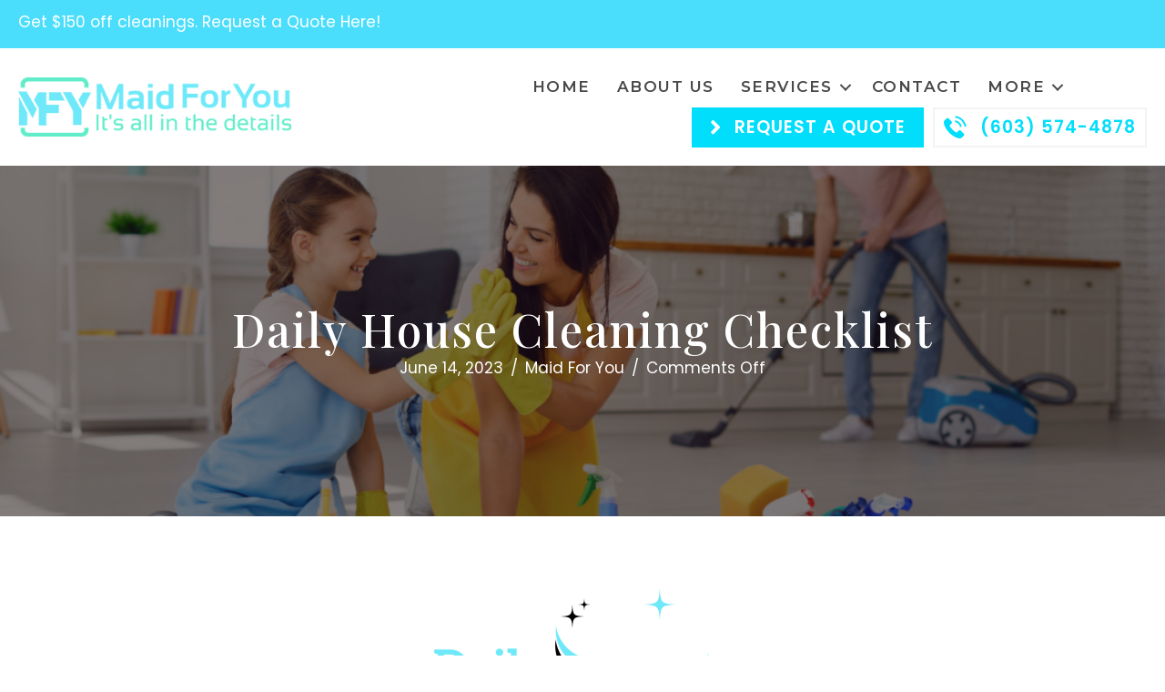

--- FILE ---
content_type: text/html; charset=UTF-8
request_url: https://maidforyounh.com/daily-house-cleaning-checklist/
body_size: 30378
content:
<!DOCTYPE html>
<html lang="en-US">
<head>
<meta charset="UTF-8" />
<script>
var gform;gform||(document.addEventListener("gform_main_scripts_loaded",function(){gform.scriptsLoaded=!0}),document.addEventListener("gform/theme/scripts_loaded",function(){gform.themeScriptsLoaded=!0}),window.addEventListener("DOMContentLoaded",function(){gform.domLoaded=!0}),gform={domLoaded:!1,scriptsLoaded:!1,themeScriptsLoaded:!1,isFormEditor:()=>"function"==typeof InitializeEditor,callIfLoaded:function(o){return!(!gform.domLoaded||!gform.scriptsLoaded||!gform.themeScriptsLoaded&&!gform.isFormEditor()||(gform.isFormEditor()&&console.warn("The use of gform.initializeOnLoaded() is deprecated in the form editor context and will be removed in Gravity Forms 3.1."),o(),0))},initializeOnLoaded:function(o){gform.callIfLoaded(o)||(document.addEventListener("gform_main_scripts_loaded",()=>{gform.scriptsLoaded=!0,gform.callIfLoaded(o)}),document.addEventListener("gform/theme/scripts_loaded",()=>{gform.themeScriptsLoaded=!0,gform.callIfLoaded(o)}),window.addEventListener("DOMContentLoaded",()=>{gform.domLoaded=!0,gform.callIfLoaded(o)}))},hooks:{action:{},filter:{}},addAction:function(o,r,e,t){gform.addHook("action",o,r,e,t)},addFilter:function(o,r,e,t){gform.addHook("filter",o,r,e,t)},doAction:function(o){gform.doHook("action",o,arguments)},applyFilters:function(o){return gform.doHook("filter",o,arguments)},removeAction:function(o,r){gform.removeHook("action",o,r)},removeFilter:function(o,r,e){gform.removeHook("filter",o,r,e)},addHook:function(o,r,e,t,n){null==gform.hooks[o][r]&&(gform.hooks[o][r]=[]);var d=gform.hooks[o][r];null==n&&(n=r+"_"+d.length),gform.hooks[o][r].push({tag:n,callable:e,priority:t=null==t?10:t})},doHook:function(r,o,e){var t;if(e=Array.prototype.slice.call(e,1),null!=gform.hooks[r][o]&&((o=gform.hooks[r][o]).sort(function(o,r){return o.priority-r.priority}),o.forEach(function(o){"function"!=typeof(t=o.callable)&&(t=window[t]),"action"==r?t.apply(null,e):e[0]=t.apply(null,e)})),"filter"==r)return e[0]},removeHook:function(o,r,t,n){var e;null!=gform.hooks[o][r]&&(e=(e=gform.hooks[o][r]).filter(function(o,r,e){return!!(null!=n&&n!=o.tag||null!=t&&t!=o.priority)}),gform.hooks[o][r]=e)}});
</script>

<meta name='viewport' content='width=device-width, initial-scale=1.0' />
<meta http-equiv='X-UA-Compatible' content='IE=edge' />
<link rel="profile" href="https://gmpg.org/xfn/11" />
<meta name='robots' content='index, follow, max-image-preview:large, max-snippet:-1, max-video-preview:-1' />
	<style>img:is([sizes="auto" i], [sizes^="auto," i]) { contain-intrinsic-size: 3000px 1500px }</style>
	
	<!-- This site is optimized with the Yoast SEO Premium plugin v26.2 (Yoast SEO v26.2) - https://yoast.com/wordpress/plugins/seo/ -->
	<title>Daily House Cleaning Checklist | Maid For You</title>
	<meta name="description" content="This daily house cleaning checklist will help you establish healthy house cleaning routines. Clean your house like the pros!" />
	<link rel="canonical" href="https://maidforyounh.com/daily-house-cleaning-checklist/" />
	<meta property="og:locale" content="en_US" />
	<meta property="og:type" content="article" />
	<meta property="og:title" content="Daily House Cleaning Checklist" />
	<meta property="og:description" content="This daily house cleaning checklist will help you establish healthy house cleaning routines. Clean your house like the pros!" />
	<meta property="og:url" content="https://maidforyounh.com/daily-house-cleaning-checklist/" />
	<meta property="og:site_name" content="Maid For You" />
	<meta property="article:publisher" content="https://www.facebook.com/MaidForYouNH/" />
	<meta property="article:published_time" content="2023-06-14T19:45:22+00:00" />
	<meta property="article:modified_time" content="2023-06-14T19:45:23+00:00" />
	<meta property="og:image" content="https://maidforyounh.com/wp-content/uploads/2023/06/0Daily-House-Cleaning-Checklist.png" />
	<meta property="og:image:width" content="1200" />
	<meta property="og:image:height" content="628" />
	<meta property="og:image:type" content="image/png" />
	<meta name="author" content="Maid For You" />
	<meta name="twitter:card" content="summary_large_image" />
	<meta name="twitter:label1" content="Written by" />
	<meta name="twitter:data1" content="Maid For You" />
	<meta name="twitter:label2" content="Est. reading time" />
	<meta name="twitter:data2" content="1 minute" />
	<script type="application/ld+json" class="yoast-schema-graph">{"@context":"https://schema.org","@graph":[{"@type":"Article","@id":"https://maidforyounh.com/daily-house-cleaning-checklist/#article","isPartOf":{"@id":"https://maidforyounh.com/daily-house-cleaning-checklist/"},"author":{"name":"Maid For You","@id":"https://maidforyounh.com/#/schema/person/ef4da88e0657b91395edc1610c867eda"},"headline":"Daily House Cleaning Checklist","datePublished":"2023-06-14T19:45:22+00:00","dateModified":"2023-06-14T19:45:23+00:00","mainEntityOfPage":{"@id":"https://maidforyounh.com/daily-house-cleaning-checklist/"},"wordCount":4,"publisher":{"@id":"https://maidforyounh.com/#organization"},"image":{"@id":"https://maidforyounh.com/daily-house-cleaning-checklist/#primaryimage"},"thumbnailUrl":"https://maidforyounh.com/wp-content/uploads/2023/06/0Daily-House-Cleaning-Checklist.png","inLanguage":"en-US"},{"@type":"WebPage","@id":"https://maidforyounh.com/daily-house-cleaning-checklist/","url":"https://maidforyounh.com/daily-house-cleaning-checklist/","name":"Daily House Cleaning Checklist | Maid For You","isPartOf":{"@id":"https://maidforyounh.com/#website"},"primaryImageOfPage":{"@id":"https://maidforyounh.com/daily-house-cleaning-checklist/#primaryimage"},"image":{"@id":"https://maidforyounh.com/daily-house-cleaning-checklist/#primaryimage"},"thumbnailUrl":"https://maidforyounh.com/wp-content/uploads/2023/06/0Daily-House-Cleaning-Checklist.png","datePublished":"2023-06-14T19:45:22+00:00","dateModified":"2023-06-14T19:45:23+00:00","description":"This daily house cleaning checklist will help you establish healthy house cleaning routines. Clean your house like the pros!","breadcrumb":{"@id":"https://maidforyounh.com/daily-house-cleaning-checklist/#breadcrumb"},"inLanguage":"en-US","potentialAction":[{"@type":"ReadAction","target":["https://maidforyounh.com/daily-house-cleaning-checklist/"]}]},{"@type":"ImageObject","inLanguage":"en-US","@id":"https://maidforyounh.com/daily-house-cleaning-checklist/#primaryimage","url":"https://maidforyounh.com/wp-content/uploads/2023/06/0Daily-House-Cleaning-Checklist.png","contentUrl":"https://maidforyounh.com/wp-content/uploads/2023/06/0Daily-House-Cleaning-Checklist.png","width":1200,"height":628,"caption":"mom daughter family house cleaning"},{"@type":"BreadcrumbList","@id":"https://maidforyounh.com/daily-house-cleaning-checklist/#breadcrumb","itemListElement":[{"@type":"ListItem","position":1,"name":"Home","item":"https://maidforyounh.com/"},{"@type":"ListItem","position":2,"name":"Blog Posts","item":"https://maidforyounh.com/blog-posts/"},{"@type":"ListItem","position":3,"name":"Daily House Cleaning Checklist"}]},{"@type":"WebSite","@id":"https://maidforyounh.com/#website","url":"https://maidforyounh.com/","name":"Maid For You","description":"Maid For You","publisher":{"@id":"https://maidforyounh.com/#organization"},"potentialAction":[{"@type":"SearchAction","target":{"@type":"EntryPoint","urlTemplate":"https://maidforyounh.com/?s={search_term_string}"},"query-input":{"@type":"PropertyValueSpecification","valueRequired":true,"valueName":"search_term_string"}}],"inLanguage":"en-US"},{"@type":["Organization","Place","LocalBusiness"],"@id":"https://maidforyounh.com/#organization","name":"Maid For You","url":"https://maidforyounh.com/","logo":{"@id":"https://maidforyounh.com/daily-house-cleaning-checklist/#local-main-organization-logo"},"image":{"@id":"https://maidforyounh.com/daily-house-cleaning-checklist/#local-main-organization-logo"},"sameAs":["https://www.facebook.com/MaidForYouNH/","https://www.linkedin.com/in/tammy-caveney-1021b0133","https://www.instagram.com/maidforyounh/"],"address":{"@id":"https://maidforyounh.com/daily-house-cleaning-checklist/#local-main-place-address"},"geo":{"@type":"GeoCoordinates","latitude":"43.2882057","longitude":"-71.5827086"},"telephone":["+16035744878"],"openingHoursSpecification":[{"@type":"OpeningHoursSpecification","dayOfWeek":["Monday","Tuesday","Wednesday","Thursday","Friday"],"opens":"08:00","closes":"17:00"},{"@type":"OpeningHoursSpecification","dayOfWeek":["Saturday","Sunday"],"opens":"00:00","closes":"00:00"}],"email":"info@maidforyounh.com","areaServed":"Allenstown, Bedford, Bow, Canterbury, Concord, Contoocook, Epsom, Gilmanton, Goffstown, Hooksett, Hopkinton, Loudon, Manchester, Pembroke, Penacook, and Suncook, NH","paymentAccepted":"All major credit cards, check, and cash."},{"@type":"Person","@id":"https://maidforyounh.com/#/schema/person/ef4da88e0657b91395edc1610c867eda","name":"Maid For You","image":{"@type":"ImageObject","inLanguage":"en-US","@id":"https://maidforyounh.com/#/schema/person/image/","url":"https://secure.gravatar.com/avatar/31a3e6686aa00365b06155f8da53f6a3957bdccc51ee063df75d8947eec11851?s=96&d=mm&r=g","contentUrl":"https://secure.gravatar.com/avatar/31a3e6686aa00365b06155f8da53f6a3957bdccc51ee063df75d8947eec11851?s=96&d=mm&r=g","caption":"Maid For You"}},{"@type":"PostalAddress","@id":"https://maidforyounh.com/daily-house-cleaning-checklist/#local-main-place-address","streetAddress":"2 Whitney Rd, Floor 1 Concord Crossing","addressLocality":"Concord","postalCode":"03301","addressRegion":"NH","addressCountry":"US"},{"@type":"ImageObject","inLanguage":"en-US","@id":"https://maidforyounh.com/daily-house-cleaning-checklist/#local-main-organization-logo","url":"https://maidforyounh.com/wp-content/uploads/2023/11/696-x-696.png","contentUrl":"https://maidforyounh.com/wp-content/uploads/2023/11/696-x-696.png","width":696,"height":696,"caption":"Maid For You"}]}</script>
	<meta name="geo.placename" content="Concord" />
	<meta name="geo.position" content="43.2882057;-71.5827086" />
	<meta name="geo.region" content="United States (US)" />
	<!-- / Yoast SEO Premium plugin. -->


<script type='application/javascript'  id='pys-version-script'>console.log('PixelYourSite Free version 11.1.3');</script>
<link rel='dns-prefetch' href='//challenges.cloudflare.com' />
<link rel='dns-prefetch' href='//fonts.googleapis.com' />
<link href='https://fonts.gstatic.com' crossorigin rel='preconnect' />
<link rel="alternate" type="application/rss+xml" title="Maid For You &raquo; Feed" href="https://maidforyounh.com/feed/" />
<link rel="alternate" type="application/rss+xml" title="Maid For You &raquo; Comments Feed" href="https://maidforyounh.com/comments/feed/" />
<link rel="preload" href="https://maidforyounh.com/wp-content/plugins/bb-plugin/fonts/fontawesome/5.15.4/webfonts/fa-solid-900.woff2" as="font" type="font/woff2" crossorigin="anonymous">
<link rel="preload" href="https://maidforyounh.com/wp-content/plugins/bb-plugin/fonts/fontawesome/5.15.4/webfonts/fa-regular-400.woff2" as="font" type="font/woff2" crossorigin="anonymous">
<script>
window._wpemojiSettings = {"baseUrl":"https:\/\/s.w.org\/images\/core\/emoji\/16.0.1\/72x72\/","ext":".png","svgUrl":"https:\/\/s.w.org\/images\/core\/emoji\/16.0.1\/svg\/","svgExt":".svg","source":{"concatemoji":"https:\/\/maidforyounh.com\/wp-includes\/js\/wp-emoji-release.min.js?ver=6.8.3"}};
/*! This file is auto-generated */
!function(s,n){var o,i,e;function c(e){try{var t={supportTests:e,timestamp:(new Date).valueOf()};sessionStorage.setItem(o,JSON.stringify(t))}catch(e){}}function p(e,t,n){e.clearRect(0,0,e.canvas.width,e.canvas.height),e.fillText(t,0,0);var t=new Uint32Array(e.getImageData(0,0,e.canvas.width,e.canvas.height).data),a=(e.clearRect(0,0,e.canvas.width,e.canvas.height),e.fillText(n,0,0),new Uint32Array(e.getImageData(0,0,e.canvas.width,e.canvas.height).data));return t.every(function(e,t){return e===a[t]})}function u(e,t){e.clearRect(0,0,e.canvas.width,e.canvas.height),e.fillText(t,0,0);for(var n=e.getImageData(16,16,1,1),a=0;a<n.data.length;a++)if(0!==n.data[a])return!1;return!0}function f(e,t,n,a){switch(t){case"flag":return n(e,"\ud83c\udff3\ufe0f\u200d\u26a7\ufe0f","\ud83c\udff3\ufe0f\u200b\u26a7\ufe0f")?!1:!n(e,"\ud83c\udde8\ud83c\uddf6","\ud83c\udde8\u200b\ud83c\uddf6")&&!n(e,"\ud83c\udff4\udb40\udc67\udb40\udc62\udb40\udc65\udb40\udc6e\udb40\udc67\udb40\udc7f","\ud83c\udff4\u200b\udb40\udc67\u200b\udb40\udc62\u200b\udb40\udc65\u200b\udb40\udc6e\u200b\udb40\udc67\u200b\udb40\udc7f");case"emoji":return!a(e,"\ud83e\udedf")}return!1}function g(e,t,n,a){var r="undefined"!=typeof WorkerGlobalScope&&self instanceof WorkerGlobalScope?new OffscreenCanvas(300,150):s.createElement("canvas"),o=r.getContext("2d",{willReadFrequently:!0}),i=(o.textBaseline="top",o.font="600 32px Arial",{});return e.forEach(function(e){i[e]=t(o,e,n,a)}),i}function t(e){var t=s.createElement("script");t.src=e,t.defer=!0,s.head.appendChild(t)}"undefined"!=typeof Promise&&(o="wpEmojiSettingsSupports",i=["flag","emoji"],n.supports={everything:!0,everythingExceptFlag:!0},e=new Promise(function(e){s.addEventListener("DOMContentLoaded",e,{once:!0})}),new Promise(function(t){var n=function(){try{var e=JSON.parse(sessionStorage.getItem(o));if("object"==typeof e&&"number"==typeof e.timestamp&&(new Date).valueOf()<e.timestamp+604800&&"object"==typeof e.supportTests)return e.supportTests}catch(e){}return null}();if(!n){if("undefined"!=typeof Worker&&"undefined"!=typeof OffscreenCanvas&&"undefined"!=typeof URL&&URL.createObjectURL&&"undefined"!=typeof Blob)try{var e="postMessage("+g.toString()+"("+[JSON.stringify(i),f.toString(),p.toString(),u.toString()].join(",")+"));",a=new Blob([e],{type:"text/javascript"}),r=new Worker(URL.createObjectURL(a),{name:"wpTestEmojiSupports"});return void(r.onmessage=function(e){c(n=e.data),r.terminate(),t(n)})}catch(e){}c(n=g(i,f,p,u))}t(n)}).then(function(e){for(var t in e)n.supports[t]=e[t],n.supports.everything=n.supports.everything&&n.supports[t],"flag"!==t&&(n.supports.everythingExceptFlag=n.supports.everythingExceptFlag&&n.supports[t]);n.supports.everythingExceptFlag=n.supports.everythingExceptFlag&&!n.supports.flag,n.DOMReady=!1,n.readyCallback=function(){n.DOMReady=!0}}).then(function(){return e}).then(function(){var e;n.supports.everything||(n.readyCallback(),(e=n.source||{}).concatemoji?t(e.concatemoji):e.wpemoji&&e.twemoji&&(t(e.twemoji),t(e.wpemoji)))}))}((window,document),window._wpemojiSettings);
</script>
<style id='wp-emoji-styles-inline-css'>

	img.wp-smiley, img.emoji {
		display: inline !important;
		border: none !important;
		box-shadow: none !important;
		height: 1em !important;
		width: 1em !important;
		margin: 0 0.07em !important;
		vertical-align: -0.1em !important;
		background: none !important;
		padding: 0 !important;
	}
</style>
<link rel='stylesheet' id='wp-block-library-css' href='https://maidforyounh.com/wp-includes/css/dist/block-library/style.min.css?ver=6.8.3' media='all' />
<style id='wp-block-library-theme-inline-css'>
.wp-block-audio :where(figcaption){color:#555;font-size:13px;text-align:center}.is-dark-theme .wp-block-audio :where(figcaption){color:#ffffffa6}.wp-block-audio{margin:0 0 1em}.wp-block-code{border:1px solid #ccc;border-radius:4px;font-family:Menlo,Consolas,monaco,monospace;padding:.8em 1em}.wp-block-embed :where(figcaption){color:#555;font-size:13px;text-align:center}.is-dark-theme .wp-block-embed :where(figcaption){color:#ffffffa6}.wp-block-embed{margin:0 0 1em}.blocks-gallery-caption{color:#555;font-size:13px;text-align:center}.is-dark-theme .blocks-gallery-caption{color:#ffffffa6}:root :where(.wp-block-image figcaption){color:#555;font-size:13px;text-align:center}.is-dark-theme :root :where(.wp-block-image figcaption){color:#ffffffa6}.wp-block-image{margin:0 0 1em}.wp-block-pullquote{border-bottom:4px solid;border-top:4px solid;color:currentColor;margin-bottom:1.75em}.wp-block-pullquote cite,.wp-block-pullquote footer,.wp-block-pullquote__citation{color:currentColor;font-size:.8125em;font-style:normal;text-transform:uppercase}.wp-block-quote{border-left:.25em solid;margin:0 0 1.75em;padding-left:1em}.wp-block-quote cite,.wp-block-quote footer{color:currentColor;font-size:.8125em;font-style:normal;position:relative}.wp-block-quote:where(.has-text-align-right){border-left:none;border-right:.25em solid;padding-left:0;padding-right:1em}.wp-block-quote:where(.has-text-align-center){border:none;padding-left:0}.wp-block-quote.is-large,.wp-block-quote.is-style-large,.wp-block-quote:where(.is-style-plain){border:none}.wp-block-search .wp-block-search__label{font-weight:700}.wp-block-search__button{border:1px solid #ccc;padding:.375em .625em}:where(.wp-block-group.has-background){padding:1.25em 2.375em}.wp-block-separator.has-css-opacity{opacity:.4}.wp-block-separator{border:none;border-bottom:2px solid;margin-left:auto;margin-right:auto}.wp-block-separator.has-alpha-channel-opacity{opacity:1}.wp-block-separator:not(.is-style-wide):not(.is-style-dots){width:100px}.wp-block-separator.has-background:not(.is-style-dots){border-bottom:none;height:1px}.wp-block-separator.has-background:not(.is-style-wide):not(.is-style-dots){height:2px}.wp-block-table{margin:0 0 1em}.wp-block-table td,.wp-block-table th{word-break:normal}.wp-block-table :where(figcaption){color:#555;font-size:13px;text-align:center}.is-dark-theme .wp-block-table :where(figcaption){color:#ffffffa6}.wp-block-video :where(figcaption){color:#555;font-size:13px;text-align:center}.is-dark-theme .wp-block-video :where(figcaption){color:#ffffffa6}.wp-block-video{margin:0 0 1em}:root :where(.wp-block-template-part.has-background){margin-bottom:0;margin-top:0;padding:1.25em 2.375em}
</style>
<style id='classic-theme-styles-inline-css'>
/*! This file is auto-generated */
.wp-block-button__link{color:#fff;background-color:#32373c;border-radius:9999px;box-shadow:none;text-decoration:none;padding:calc(.667em + 2px) calc(1.333em + 2px);font-size:1.125em}.wp-block-file__button{background:#32373c;color:#fff;text-decoration:none}
</style>
<link rel='stylesheet' id='wp-components-css' href='https://maidforyounh.com/wp-includes/css/dist/components/style.min.css?ver=6.8.3' media='all' />
<link rel='stylesheet' id='wp-preferences-css' href='https://maidforyounh.com/wp-includes/css/dist/preferences/style.min.css?ver=6.8.3' media='all' />
<link rel='stylesheet' id='wp-block-editor-css' href='https://maidforyounh.com/wp-includes/css/dist/block-editor/style.min.css?ver=6.8.3' media='all' />
<link rel='stylesheet' id='popup-maker-block-library-style-css' href='https://maidforyounh.com/wp-content/plugins/popup-maker/dist/packages/block-library-style.css?ver=dbea705cfafe089d65f1' media='all' />
<style id='global-styles-inline-css'>
:root{--wp--preset--aspect-ratio--square: 1;--wp--preset--aspect-ratio--4-3: 4/3;--wp--preset--aspect-ratio--3-4: 3/4;--wp--preset--aspect-ratio--3-2: 3/2;--wp--preset--aspect-ratio--2-3: 2/3;--wp--preset--aspect-ratio--16-9: 16/9;--wp--preset--aspect-ratio--9-16: 9/16;--wp--preset--color--black: #000000;--wp--preset--color--cyan-bluish-gray: #abb8c3;--wp--preset--color--white: #ffffff;--wp--preset--color--pale-pink: #f78da7;--wp--preset--color--vivid-red: #cf2e2e;--wp--preset--color--luminous-vivid-orange: #ff6900;--wp--preset--color--luminous-vivid-amber: #fcb900;--wp--preset--color--light-green-cyan: #7bdcb5;--wp--preset--color--vivid-green-cyan: #00d084;--wp--preset--color--pale-cyan-blue: #8ed1fc;--wp--preset--color--vivid-cyan-blue: #0693e3;--wp--preset--color--vivid-purple: #9b51e0;--wp--preset--color--fl-heading-text: #3d3835;--wp--preset--color--fl-body-bg: #ffffff;--wp--preset--color--fl-body-text: #474747;--wp--preset--color--fl-accent: #00defc;--wp--preset--color--fl-accent-hover: #5ec8d6;--wp--preset--color--fl-topbar-bg: #ffffff;--wp--preset--color--fl-topbar-text: #000000;--wp--preset--color--fl-topbar-link: #428bca;--wp--preset--color--fl-topbar-hover: #428bca;--wp--preset--color--fl-header-bg: #ffffff;--wp--preset--color--fl-header-text: #000000;--wp--preset--color--fl-header-link: #428bca;--wp--preset--color--fl-header-hover: #428bca;--wp--preset--color--fl-nav-bg: #ffffff;--wp--preset--color--fl-nav-link: #428bca;--wp--preset--color--fl-nav-hover: #428bca;--wp--preset--color--fl-content-bg: #ffffff;--wp--preset--color--fl-footer-widgets-bg: #ffffff;--wp--preset--color--fl-footer-widgets-text: #000000;--wp--preset--color--fl-footer-widgets-link: #428bca;--wp--preset--color--fl-footer-widgets-hover: #428bca;--wp--preset--color--fl-footer-bg: #ffffff;--wp--preset--color--fl-footer-text: #000000;--wp--preset--color--fl-footer-link: #428bca;--wp--preset--color--fl-footer-hover: #428bca;--wp--preset--gradient--vivid-cyan-blue-to-vivid-purple: linear-gradient(135deg,rgba(6,147,227,1) 0%,rgb(155,81,224) 100%);--wp--preset--gradient--light-green-cyan-to-vivid-green-cyan: linear-gradient(135deg,rgb(122,220,180) 0%,rgb(0,208,130) 100%);--wp--preset--gradient--luminous-vivid-amber-to-luminous-vivid-orange: linear-gradient(135deg,rgba(252,185,0,1) 0%,rgba(255,105,0,1) 100%);--wp--preset--gradient--luminous-vivid-orange-to-vivid-red: linear-gradient(135deg,rgba(255,105,0,1) 0%,rgb(207,46,46) 100%);--wp--preset--gradient--very-light-gray-to-cyan-bluish-gray: linear-gradient(135deg,rgb(238,238,238) 0%,rgb(169,184,195) 100%);--wp--preset--gradient--cool-to-warm-spectrum: linear-gradient(135deg,rgb(74,234,220) 0%,rgb(151,120,209) 20%,rgb(207,42,186) 40%,rgb(238,44,130) 60%,rgb(251,105,98) 80%,rgb(254,248,76) 100%);--wp--preset--gradient--blush-light-purple: linear-gradient(135deg,rgb(255,206,236) 0%,rgb(152,150,240) 100%);--wp--preset--gradient--blush-bordeaux: linear-gradient(135deg,rgb(254,205,165) 0%,rgb(254,45,45) 50%,rgb(107,0,62) 100%);--wp--preset--gradient--luminous-dusk: linear-gradient(135deg,rgb(255,203,112) 0%,rgb(199,81,192) 50%,rgb(65,88,208) 100%);--wp--preset--gradient--pale-ocean: linear-gradient(135deg,rgb(255,245,203) 0%,rgb(182,227,212) 50%,rgb(51,167,181) 100%);--wp--preset--gradient--electric-grass: linear-gradient(135deg,rgb(202,248,128) 0%,rgb(113,206,126) 100%);--wp--preset--gradient--midnight: linear-gradient(135deg,rgb(2,3,129) 0%,rgb(40,116,252) 100%);--wp--preset--font-size--small: 13px;--wp--preset--font-size--medium: 20px;--wp--preset--font-size--large: 36px;--wp--preset--font-size--x-large: 42px;--wp--preset--spacing--20: 0.44rem;--wp--preset--spacing--30: 0.67rem;--wp--preset--spacing--40: 1rem;--wp--preset--spacing--50: 1.5rem;--wp--preset--spacing--60: 2.25rem;--wp--preset--spacing--70: 3.38rem;--wp--preset--spacing--80: 5.06rem;--wp--preset--shadow--natural: 6px 6px 9px rgba(0, 0, 0, 0.2);--wp--preset--shadow--deep: 12px 12px 50px rgba(0, 0, 0, 0.4);--wp--preset--shadow--sharp: 6px 6px 0px rgba(0, 0, 0, 0.2);--wp--preset--shadow--outlined: 6px 6px 0px -3px rgba(255, 255, 255, 1), 6px 6px rgba(0, 0, 0, 1);--wp--preset--shadow--crisp: 6px 6px 0px rgba(0, 0, 0, 1);}:where(.is-layout-flex){gap: 0.5em;}:where(.is-layout-grid){gap: 0.5em;}body .is-layout-flex{display: flex;}.is-layout-flex{flex-wrap: wrap;align-items: center;}.is-layout-flex > :is(*, div){margin: 0;}body .is-layout-grid{display: grid;}.is-layout-grid > :is(*, div){margin: 0;}:where(.wp-block-columns.is-layout-flex){gap: 2em;}:where(.wp-block-columns.is-layout-grid){gap: 2em;}:where(.wp-block-post-template.is-layout-flex){gap: 1.25em;}:where(.wp-block-post-template.is-layout-grid){gap: 1.25em;}.has-black-color{color: var(--wp--preset--color--black) !important;}.has-cyan-bluish-gray-color{color: var(--wp--preset--color--cyan-bluish-gray) !important;}.has-white-color{color: var(--wp--preset--color--white) !important;}.has-pale-pink-color{color: var(--wp--preset--color--pale-pink) !important;}.has-vivid-red-color{color: var(--wp--preset--color--vivid-red) !important;}.has-luminous-vivid-orange-color{color: var(--wp--preset--color--luminous-vivid-orange) !important;}.has-luminous-vivid-amber-color{color: var(--wp--preset--color--luminous-vivid-amber) !important;}.has-light-green-cyan-color{color: var(--wp--preset--color--light-green-cyan) !important;}.has-vivid-green-cyan-color{color: var(--wp--preset--color--vivid-green-cyan) !important;}.has-pale-cyan-blue-color{color: var(--wp--preset--color--pale-cyan-blue) !important;}.has-vivid-cyan-blue-color{color: var(--wp--preset--color--vivid-cyan-blue) !important;}.has-vivid-purple-color{color: var(--wp--preset--color--vivid-purple) !important;}.has-black-background-color{background-color: var(--wp--preset--color--black) !important;}.has-cyan-bluish-gray-background-color{background-color: var(--wp--preset--color--cyan-bluish-gray) !important;}.has-white-background-color{background-color: var(--wp--preset--color--white) !important;}.has-pale-pink-background-color{background-color: var(--wp--preset--color--pale-pink) !important;}.has-vivid-red-background-color{background-color: var(--wp--preset--color--vivid-red) !important;}.has-luminous-vivid-orange-background-color{background-color: var(--wp--preset--color--luminous-vivid-orange) !important;}.has-luminous-vivid-amber-background-color{background-color: var(--wp--preset--color--luminous-vivid-amber) !important;}.has-light-green-cyan-background-color{background-color: var(--wp--preset--color--light-green-cyan) !important;}.has-vivid-green-cyan-background-color{background-color: var(--wp--preset--color--vivid-green-cyan) !important;}.has-pale-cyan-blue-background-color{background-color: var(--wp--preset--color--pale-cyan-blue) !important;}.has-vivid-cyan-blue-background-color{background-color: var(--wp--preset--color--vivid-cyan-blue) !important;}.has-vivid-purple-background-color{background-color: var(--wp--preset--color--vivid-purple) !important;}.has-black-border-color{border-color: var(--wp--preset--color--black) !important;}.has-cyan-bluish-gray-border-color{border-color: var(--wp--preset--color--cyan-bluish-gray) !important;}.has-white-border-color{border-color: var(--wp--preset--color--white) !important;}.has-pale-pink-border-color{border-color: var(--wp--preset--color--pale-pink) !important;}.has-vivid-red-border-color{border-color: var(--wp--preset--color--vivid-red) !important;}.has-luminous-vivid-orange-border-color{border-color: var(--wp--preset--color--luminous-vivid-orange) !important;}.has-luminous-vivid-amber-border-color{border-color: var(--wp--preset--color--luminous-vivid-amber) !important;}.has-light-green-cyan-border-color{border-color: var(--wp--preset--color--light-green-cyan) !important;}.has-vivid-green-cyan-border-color{border-color: var(--wp--preset--color--vivid-green-cyan) !important;}.has-pale-cyan-blue-border-color{border-color: var(--wp--preset--color--pale-cyan-blue) !important;}.has-vivid-cyan-blue-border-color{border-color: var(--wp--preset--color--vivid-cyan-blue) !important;}.has-vivid-purple-border-color{border-color: var(--wp--preset--color--vivid-purple) !important;}.has-vivid-cyan-blue-to-vivid-purple-gradient-background{background: var(--wp--preset--gradient--vivid-cyan-blue-to-vivid-purple) !important;}.has-light-green-cyan-to-vivid-green-cyan-gradient-background{background: var(--wp--preset--gradient--light-green-cyan-to-vivid-green-cyan) !important;}.has-luminous-vivid-amber-to-luminous-vivid-orange-gradient-background{background: var(--wp--preset--gradient--luminous-vivid-amber-to-luminous-vivid-orange) !important;}.has-luminous-vivid-orange-to-vivid-red-gradient-background{background: var(--wp--preset--gradient--luminous-vivid-orange-to-vivid-red) !important;}.has-very-light-gray-to-cyan-bluish-gray-gradient-background{background: var(--wp--preset--gradient--very-light-gray-to-cyan-bluish-gray) !important;}.has-cool-to-warm-spectrum-gradient-background{background: var(--wp--preset--gradient--cool-to-warm-spectrum) !important;}.has-blush-light-purple-gradient-background{background: var(--wp--preset--gradient--blush-light-purple) !important;}.has-blush-bordeaux-gradient-background{background: var(--wp--preset--gradient--blush-bordeaux) !important;}.has-luminous-dusk-gradient-background{background: var(--wp--preset--gradient--luminous-dusk) !important;}.has-pale-ocean-gradient-background{background: var(--wp--preset--gradient--pale-ocean) !important;}.has-electric-grass-gradient-background{background: var(--wp--preset--gradient--electric-grass) !important;}.has-midnight-gradient-background{background: var(--wp--preset--gradient--midnight) !important;}.has-small-font-size{font-size: var(--wp--preset--font-size--small) !important;}.has-medium-font-size{font-size: var(--wp--preset--font-size--medium) !important;}.has-large-font-size{font-size: var(--wp--preset--font-size--large) !important;}.has-x-large-font-size{font-size: var(--wp--preset--font-size--x-large) !important;}
:where(.wp-block-post-template.is-layout-flex){gap: 1.25em;}:where(.wp-block-post-template.is-layout-grid){gap: 1.25em;}
:where(.wp-block-columns.is-layout-flex){gap: 2em;}:where(.wp-block-columns.is-layout-grid){gap: 2em;}
:root :where(.wp-block-pullquote){font-size: 1.5em;line-height: 1.6;}
</style>
<link rel='stylesheet' id='font-awesome-5-css' href='https://maidforyounh.com/wp-content/plugins/bb-plugin/fonts/fontawesome/5.15.4/css/all.min.css?ver=2.9.4' media='all' />
<link rel='stylesheet' id='icon-1601395196-css' href='https://maidforyounh.com/wp-content/uploads/bb-plugin/icons/icon-1601395196/style.css?ver=2.9.4' media='all' />
<link rel='stylesheet' id='fl-builder-layout-bundle-92978712b7369ea637a720929387549e-css' href='https://maidforyounh.com/wp-content/uploads/bb-plugin/cache/92978712b7369ea637a720929387549e-layout-bundle.css?ver=2.9.4-1.5.2' media='all' />
<link rel='stylesheet' id='tablepress-default-css' href='https://maidforyounh.com/wp-content/tablepress-combined.min.css?ver=40' media='all' />
<style id='fl-builder-layout-2150-inline-css'>
.fl-node-5de9c440aad84 {width: 100%;}.fl-node-5de9c440aad84 > .fl-col-content {background-color: #ffffff;}.fl-builder-content .fl-node-5de9c440aad84 > .fl-col-content {min-height: 0px;} .fl-node-5de9c440aad84 > .fl-col-content {padding-top:10px;}.fl-builder-content .fl-node-5de9c7ddc97fe .fl-module-content .fl-rich-text,.fl-builder-content .fl-node-5de9c7ddc97fe .fl-module-content .fl-rich-text * {color: rgba(7,0,0,0.66);}.fl-builder-content .fl-node-5de9c7ddc97fe .fl-rich-text, .fl-builder-content .fl-node-5de9c7ddc97fe .fl-rich-text *:not(b, strong) {font-size: 30px;} .fl-node-5de9c7ddc97fe > .fl-module-content {margin-bottom:0px;}.fl-col-group-equal-height.fl-col-group-align-bottom .fl-col-content {-webkit-justify-content: flex-end;justify-content: flex-end;-webkit-box-align: end; -webkit-box-pack: end;-ms-flex-pack: end;}.uabb-module-content h1,.uabb-module-content h2,.uabb-module-content h3,.uabb-module-content h4,.uabb-module-content h5,.uabb-module-content h6 {margin: 0;clear: both;}.fl-module-content a,.fl-module-content a:hover,.fl-module-content a:focus {text-decoration: none;}.uabb-row-separator {position: absolute;width: 100%;left: 0;}.uabb-top-row-separator {top: 0;bottom: auto}.uabb-bottom-row-separator {top: auto;bottom: 0;}.fl-builder-content-editing .fl-visible-medium.uabb-row,.fl-builder-content-editing .fl-visible-medium-mobile.uabb-row,.fl-builder-content-editing .fl-visible-mobile.uabb-row {display: none !important;}@media (max-width: 992px) {.fl-builder-content-editing .fl-visible-desktop.uabb-row,.fl-builder-content-editing .fl-visible-mobile.uabb-row {display: none !important;}.fl-builder-content-editing .fl-visible-desktop-medium.uabb-row,.fl-builder-content-editing .fl-visible-medium.uabb-row,.fl-builder-content-editing .fl-visible-medium-mobile.uabb-row {display: block !important;}}@media (max-width: 768px) {.fl-builder-content-editing .fl-visible-desktop.uabb-row,.fl-builder-content-editing .fl-visible-desktop-medium.uabb-row,.fl-builder-content-editing .fl-visible-medium.uabb-row {display: none !important;}.fl-builder-content-editing .fl-visible-medium-mobile.uabb-row,.fl-builder-content-editing .fl-visible-mobile.uabb-row {display: block !important;}}.fl-responsive-preview-content .fl-builder-content-editing {overflow-x: hidden;overflow-y: visible;}.uabb-row-separator svg {width: 100%;}.uabb-top-row-separator.uabb-has-svg svg {position: absolute;padding: 0;margin: 0;left: 50%;top: -1px;bottom: auto;-webkit-transform: translateX(-50%);-ms-transform: translateX(-50%);transform: translateX(-50%);}.uabb-bottom-row-separator.uabb-has-svg svg {position: absolute;padding: 0;margin: 0;left: 50%;bottom: -1px;top: auto;-webkit-transform: translateX(-50%);-ms-transform: translateX(-50%);transform: translateX(-50%);}.uabb-bottom-row-separator.uabb-has-svg .uasvg-wave-separator {bottom: 0;}.uabb-top-row-separator.uabb-has-svg .uasvg-wave-separator {top: 0;}.uabb-bottom-row-separator.uabb-svg-triangle svg,.uabb-bottom-row-separator.uabb-xlarge-triangle svg,.uabb-top-row-separator.uabb-xlarge-triangle-left svg,.uabb-bottom-row-separator.uabb-svg-circle svg,.uabb-top-row-separator.uabb-slime-separator svg,.uabb-top-row-separator.uabb-grass-separator svg,.uabb-top-row-separator.uabb-grass-bend-separator svg,.uabb-bottom-row-separator.uabb-mul-triangles-separator svg,.uabb-top-row-separator.uabb-wave-slide-separator svg,.uabb-top-row-separator.uabb-pine-tree-separator svg,.uabb-top-row-separator.uabb-pine-tree-bend-separator svg,.uabb-bottom-row-separator.uabb-stamp-separator svg,.uabb-bottom-row-separator.uabb-xlarge-circle svg,.uabb-top-row-separator.uabb-wave-separator svg{left: 50%;-webkit-transform: translateX(-50%) scaleY(-1); -moz-transform: translateX(-50%) scaleY(-1);-ms-transform: translateX(-50%) scaleY(-1); -o-transform: translateX(-50%) scaleY(-1);transform: translateX(-50%) scaleY(-1);}.uabb-bottom-row-separator.uabb-big-triangle svg {left: 50%;-webkit-transform: scale(1) scaleY(-1) translateX(-50%); -moz-transform: scale(1) scaleY(-1) translateX(-50%);-ms-transform: scale(1) scaleY(-1) translateX(-50%); -o-transform: scale(1) scaleY(-1) translateX(-50%);transform: scale(1) scaleY(-1) translateX(-50%);}.uabb-top-row-separator.uabb-big-triangle svg {left: 50%;-webkit-transform: translateX(-50%) scale(1); -moz-transform: translateX(-50%) scale(1);-ms-transform: translateX(-50%) scale(1); -o-transform: translateX(-50%) scale(1);transform: translateX(-50%) scale(1);}.uabb-top-row-separator.uabb-xlarge-triangle-right svg {left: 50%;-webkit-transform: translateX(-50%) scale(-1); -moz-transform: translateX(-50%) scale(-1);-ms-transform: translateX(-50%) scale(-1); -o-transform: translateX(-50%) scale(-1);transform: translateX(-50%) scale(-1);}.uabb-bottom-row-separator.uabb-xlarge-triangle-right svg {left: 50%;-webkit-transform: translateX(-50%) scaleX(-1); -moz-transform: translateX(-50%) scaleX(-1);-ms-transform: translateX(-50%) scaleX(-1); -o-transform: translateX(-50%) scaleX(-1);transform: translateX(-50%) scaleX(-1);}.uabb-top-row-separator.uabb-curve-up-separator svg {left: 50%; -webkit-transform: translateX(-50%) scaleY(-1); -moz-transform: translateX(-50%) scaleY(-1);-ms-transform: translateX(-50%) scaleY(-1); -o-transform: translateX(-50%) scaleY(-1);transform: translateX(-50%) scaleY(-1);}.uabb-top-row-separator.uabb-curve-down-separator svg {left: 50%;-webkit-transform: translateX(-50%) scale(-1); -moz-transform: translateX(-50%) scale(-1);-ms-transform: translateX(-50%) scale(-1); -o-transform: translateX(-50%) scale(-1);transform: translateX(-50%) scale(-1);}.uabb-bottom-row-separator.uabb-curve-down-separator svg {left: 50%;-webkit-transform: translateX(-50%) scaleX(-1); -moz-transform: translateX(-50%) scaleX(-1);-ms-transform: translateX(-50%) scaleX(-1); -o-transform: translateX(-50%) scaleX(-1);transform: translateX(-50%) scaleX(-1);}.uabb-top-row-separator.uabb-tilt-left-separator svg {left: 50%;-webkit-transform: translateX(-50%) scale(-1); -moz-transform: translateX(-50%) scale(-1);-ms-transform: translateX(-50%) scale(-1); -o-transform: translateX(-50%) scale(-1);transform: translateX(-50%) scale(-1);}.uabb-top-row-separator.uabb-tilt-right-separator svg{left: 50%;-webkit-transform: translateX(-50%) scaleY(-1); -moz-transform: translateX(-50%) scaleY(-1);-ms-transform: translateX(-50%) scaleY(-1); -o-transform: translateX(-50%) scaleY(-1);transform: translateX(-50%) scaleY(-1);}.uabb-bottom-row-separator.uabb-tilt-left-separator svg {left: 50%;-webkit-transform: translateX(-50%); -moz-transform: translateX(-50%);-ms-transform: translateX(-50%); -o-transform: translateX(-50%);transform: translateX(-50%);}.uabb-bottom-row-separator.uabb-tilt-right-separator svg {left: 50%;-webkit-transform: translateX(-50%) scaleX(-1); -moz-transform: translateX(-50%) scaleX(-1);-ms-transform: translateX(-50%) scaleX(-1); -o-transform: translateX(-50%) scaleX(-1);transform: translateX(-50%) scaleX(-1);}.uabb-top-row-separator.uabb-tilt-left-separator,.uabb-top-row-separator.uabb-tilt-right-separator {top: 0;}.uabb-bottom-row-separator.uabb-tilt-left-separator,.uabb-bottom-row-separator.uabb-tilt-right-separator {bottom: 0;}.uabb-top-row-separator.uabb-arrow-outward-separator svg,.uabb-top-row-separator.uabb-arrow-inward-separator svg,.uabb-top-row-separator.uabb-cloud-separator svg,.uabb-top-row-separator.uabb-multi-triangle svg {left: 50%;-webkit-transform: translateX(-50%) scaleY(-1); -moz-transform: translateX(-50%) scaleY(-1);-ms-transform: translateX(-50%) scaleY(-1); -o-transform: translateX(-50%) scaleY(-1);transform: translateX(-50%) scaleY(-1);}.uabb-bottom-row-separator.uabb-multi-triangle svg {bottom: -2px;}.uabb-row-separator.uabb-round-split:after,.uabb-row-separator.uabb-round-split:before {left: 0;width: 50%;background: inherit inherit/inherit inherit inherit inherit;content: '';position: absolute}.uabb-button-wrap a,.uabb-button-wrap a:visited {display: inline-block;font-size: 16px;line-height: 18px;text-decoration: none;text-shadow: none;}.fl-builder-content .uabb-button:hover {text-decoration: none;}.fl-builder-content .uabb-button-width-full .uabb-button {display: block;text-align: center;}.uabb-button-width-custom .uabb-button {display: inline-block;text-align: center;max-width: 100%;}.fl-builder-content .uabb-button-left {text-align: left;}.fl-builder-content .uabb-button-center {text-align: center;}.fl-builder-content .uabb-infobox .uabb-button-center,.fl-builder-content .uabb-modal-action-wrap .uabb-button-center,.fl-builder-content .uabb-ultb3-box .uabb-button-center,.fl-builder-content .uabb-slide-down .uabb-button-center,.fl-builder-content .uabb-blog-post-content .uabb-button-center,.fl-builder-content .uabb-cta-wrap .uabb-button-center,.fl-builder-content .fl-module-uabb-off-canvas .uabb-button-wrap .uabb-button-center{text-align: inherit;}.fl-builder-content .uabb-button-right {text-align: right;}.fl-builder-content .uabb-button i,.fl-builder-content .uabb-button i:before {font-size: 1em;height: 1em;line-height: 1em;width: 1em;}.uabb-button .uabb-button-icon-after {margin-left: 8px;margin-right: 0;}.uabb-button .uabb-button-icon-before {margin-left: 0;margin-right: 8px;}.uabb-button .uabb-button-icon-no-text {margin: 0;}.uabb-button-has-icon .uabb-button-text {vertical-align: middle;}.uabb-icon-wrap {display: inline-block;}.uabb-icon a {text-decoration: none;}.uabb-icon i {display: block;}.uabb-icon i:before {border: none !important;background: none !important;}.uabb-icon-text {display: table-cell;text-align: left;padding-left: 15px;vertical-align: middle;}.uabb-icon-text *:last-child {margin: 0 !important;padding: 0 !important;}.uabb-icon-text a {text-decoration: none;}.uabb-photo {line-height: 0;position: relative;z-index: 2;}.uabb-photo-align-left {text-align: left;}.uabb-photo-align-center {text-align: center;}.uabb-photo-align-right {text-align: right;}.uabb-photo-content {border-radius: 0;display: inline-block;line-height: 0;position: relative;max-width: 100%;overflow: hidden;}.uabb-photo-content img {border-radius: inherit;display: inline;height: auto;max-width: 100%;width: auto;}.fl-builder-content .uabb-photo-crop-circle img {-webkit-border-radius: 100%;-moz-border-radius: 100%;border-radius: 100%;}.fl-builder-content .uabb-photo-crop-square img {-webkit-border-radius: 0;-moz-border-radius: 0;border-radius: 0;}.uabb-photo-caption {font-size: 13px;line-height: 18px;overflow: hidden;text-overflow: ellipsis;white-space: nowrap;}.uabb-photo-caption-below {padding-bottom: 20px;padding-top: 10px;}.uabb-photo-caption-hover {background: rgba(0,0,0,0.7);bottom: 0;color: #fff;left: 0;opacity: 0;visibility: hidden;filter: alpha(opacity = 0);padding: 10px 15px;position: absolute;right: 0;-webkit-transition:visibility 200ms linear;-moz-transition:visibility 200ms linear;transition:visibility 200ms linear;}.uabb-photo-content:hover .uabb-photo-caption-hover {opacity: 100;visibility: visible;}.uabb-active-btn {background: #1e8cbe;border-color: #0074a2;-webkit-box-shadow: inset 0 1px 0 rgba(120,200,230,.6);box-shadow: inset 0 1px 0 rgba(120,200,230,.6);color: white;}.fl-builder-bar .fl-builder-add-content-button {display: block !important;opacity: 1 !important;}.uabb-imgicon-wrap .uabb-icon {display: block;}.uabb-imgicon-wrap .uabb-icon i{float: none;}.uabb-imgicon-wrap .uabb-image {line-height: 0;position: relative;}.uabb-imgicon-wrap .uabb-image-align-left {text-align: left;}.uabb-imgicon-wrap .uabb-image-align-center {text-align: center;}.uabb-imgicon-wrap .uabb-image-align-right {text-align: right;}.uabb-imgicon-wrap .uabb-image-content {display: inline-block;border-radius: 0;line-height: 0;position: relative;max-width: 100%;}.uabb-imgicon-wrap .uabb-image-content img {display: inline;height: auto !important;max-width: 100%;width: auto;border-radius: inherit;box-shadow: none;box-sizing: content-box;}.fl-builder-content .uabb-imgicon-wrap .uabb-image-crop-circle img {-webkit-border-radius: 100%;-moz-border-radius: 100%;border-radius: 100%;}.fl-builder-content .uabb-imgicon-wrap .uabb-image-crop-square img {-webkit-border-radius: 0;-moz-border-radius: 0;border-radius: 0;}.uabb-creative-button-wrap a,.uabb-creative-button-wrap a:visited {background: #fafafa;border: 1px solid #ccc;color: #333;display: inline-block;vertical-align: middle;text-align: center;overflow: hidden;text-decoration: none;text-shadow: none;box-shadow: none;position: relative;-webkit-transition: all 200ms linear; -moz-transition: all 200ms linear;-ms-transition: all 200ms linear; -o-transition: all 200ms linear;transition: all 200ms linear;}.uabb-creative-button-wrap a:focus {text-decoration: none;text-shadow: none;box-shadow: none;}.uabb-creative-button-wrap a .uabb-creative-button-text,.uabb-creative-button-wrap a .uabb-creative-button-icon,.uabb-creative-button-wrap a:visited .uabb-creative-button-text,.uabb-creative-button-wrap a:visited .uabb-creative-button-icon {-webkit-transition: all 200ms linear; -moz-transition: all 200ms linear;-ms-transition: all 200ms linear; -o-transition: all 200ms linear;transition: all 200ms linear;}.uabb-creative-button-wrap a:hover {text-decoration: none;}.uabb-creative-button-wrap .uabb-creative-button-width-full .uabb-creative-button {display: block;text-align: center;}.uabb-creative-button-wrap .uabb-creative-button-width-custom .uabb-creative-button {display: inline-block;text-align: center;max-width: 100%;}.uabb-creative-button-wrap .uabb-creative-button-left {text-align: left;}.uabb-creative-button-wrap .uabb-creative-button-center {text-align: center;}.uabb-creative-button-wrap .uabb-creative-button-right {text-align: right;}.uabb-creative-button-wrap .uabb-creative-button i {font-size: 1.3em;height: auto;vertical-align: middle;width: auto;}.uabb-creative-button-wrap .uabb-creative-button .uabb-creative-button-icon-after {margin-left: 8px;margin-right: 0;}.uabb-creative-button-wrap .uabb-creative-button .uabb-creative-button-icon-before {margin-right: 8px;margin-left: 0;}.uabb-creative-button-wrap.uabb-creative-button-icon-no-text .uabb-creative-button i {margin: 0;}.uabb-creative-button-wrap .uabb-creative-button-has-icon .uabb-creative-button-text {vertical-align: middle;}.uabb-creative-button-wrap a,.uabb-creative-button-wrap a:visited {padding: 12px 24px;}.uabb-creative-button.uabb-creative-transparent-btn {background: transparent;}.uabb-creative-button.uabb-creative-transparent-btn:after {content: '';position: absolute;z-index: 1;-webkit-transition: all 200ms linear; -moz-transition: all 200ms linear;-ms-transition: all 200ms linear; -o-transition: all 200ms linear;transition: all 200ms linear;}.uabb-transparent-fill-top-btn:after,.uabb-transparent-fill-bottom-btn:after {width: 100%;height: 0;left: 0;}.uabb-transparent-fill-top-btn:after {top: 0;}.uabb-transparent-fill-bottom-btn:after {bottom: 0;}.uabb-transparent-fill-left-btn:after,.uabb-transparent-fill-right-btn:after {width: 0;height: 100%;top: 0;}.uabb-transparent-fill-left-btn:after {left: 0;}.uabb-transparent-fill-right-btn:after {right: 0;}.uabb-transparent-fill-center-btn:after{width: 0;height: 100%;top: 50%;left: 50%;-webkit-transform: translateX(-50%) translateY(-50%); -moz-transform: translateX(-50%) translateY(-50%);-ms-transform: translateX(-50%) translateY(-50%); -o-transform: translateX(-50%) translateY(-50%);transform: translateX(-50%) translateY(-50%);}.uabb-transparent-fill-diagonal-btn:after,.uabb-transparent-fill-horizontal-btn:after {width: 100%;height: 0;top: 50%;left: 50%;}.uabb-transparent-fill-diagonal-btn{overflow: hidden;}.uabb-transparent-fill-diagonal-btn:after{-webkit-transform: translateX(-50%) translateY(-50%) rotate( 45deg ); -moz-transform: translateX(-50%) translateY(-50%) rotate( 45deg );-ms-transform: translateX(-50%) translateY(-50%) rotate( 45deg ); -o-transform: translateX(-50%) translateY(-50%) rotate( 45deg );transform: translateX(-50%) translateY(-50%) rotate( 45deg );}.uabb-transparent-fill-horizontal-btn:after{-webkit-transform: translateX(-50%) translateY(-50%); -moz-transform: translateX(-50%) translateY(-50%);-ms-transform: translateX(-50%) translateY(-50%); -o-transform: translateX(-50%) translateY(-50%);transform: translateX(-50%) translateY(-50%);}.uabb-creative-button-wrap .uabb-creative-threed-btn.uabb-threed_down-btn,.uabb-creative-button-wrap .uabb-creative-threed-btn.uabb-threed_up-btn,.uabb-creative-button-wrap .uabb-creative-threed-btn.uabb-threed_left-btn,.uabb-creative-button-wrap .uabb-creative-threed-btn.uabb-threed_right-btn {-webkit-transition: none; -moz-transition: none;-ms-transition: none; -o-transition: none;transition: none;}.perspective {-webkit-perspective: 800px; -moz-perspective: 800px;perspective: 800px;margin: 0;}.uabb-creative-button.uabb-creative-threed-btn:after {content: '';position: absolute;z-index: -1;-webkit-transition: all 200ms linear; -moz-transition: all 200ms linear;transition: all 200ms linear;}.uabb-creative-button.uabb-creative-threed-btn {outline: 1px solid transparent;-webkit-transform-style: preserve-3d; -moz-transform-style: preserve-3d;transform-style: preserve-3d;}.uabb-creative-threed-btn.uabb-animate_top-btn:after {height: 40%;left: 0;top: -40%;width: 100%;-webkit-transform-origin: 0% 100%; -moz-transform-origin: 0% 100%;transform-origin: 0% 100%;-webkit-transform: rotateX(90deg); -moz-transform: rotateX(90deg);transform: rotateX(90deg);}.uabb-creative-threed-btn.uabb-animate_bottom-btn:after {width: 100%;height: 40%;left: 0;top: 100%;-webkit-transform-origin: 0% 0%; -moz-transform-origin: 0% 0%;-ms-transform-origin: 0% 0%;transform-origin: 0% 0%;-webkit-transform: rotateX(-90deg); -moz-transform: rotateX(-90deg);-ms-transform: rotateX(-90deg);transform: rotateX(-90deg);}.uabb-creative-threed-btn.uabb-animate_left-btn:after {width: 20%;height: 100%;left: -20%;top: 0;-webkit-transform-origin: 100% 0%; -moz-transform-origin: 100% 0%;-ms-transform-origin: 100% 0%;transform-origin: 100% 0%;-webkit-transform: rotateY(-60deg); -moz-transform: rotateY(-60deg);-ms-transform: rotateY(-60deg);transform: rotateY(-60deg);}.uabb-creative-threed-btn.uabb-animate_right-btn:after {width: 20%;height: 100%;left: 104%;top: 0;-webkit-transform-origin: 0% 0%; -moz-transform-origin: 0% 0%;-ms-transform-origin: 0% 0%;transform-origin: 0% 0%;-webkit-transform: rotateY(120deg); -moz-transform: rotateY(120deg);-ms-transform: rotateY(120deg);transform: rotateY(120deg);}.uabb-animate_top-btn:hover{-webkit-transform: rotateX(-15deg); -moz-transform: rotateX(-15deg);-ms-transform: rotateX(-15deg); -o-transform: rotateX(-15deg);transform: rotateX(-15deg);}.uabb-animate_bottom-btn:hover{-webkit-transform: rotateX(15deg); -moz-transform: rotateX(15deg);-ms-transform: rotateX(15deg); -o-transform: rotateX(15deg);transform: rotateX(15deg);}.uabb-animate_left-btn:hover{-webkit-transform: rotateY(6deg); -moz-transform: rotateY(6deg);-ms-transform: rotateY(6deg); -o-transform: rotateY(6deg);transform: rotateY(6deg);}.uabb-animate_right-btn:hover{-webkit-transform: rotateY(-6deg); -moz-transform: rotateY(-6deg);-ms-transform: rotateY(-6deg); -o-transform: rotateY(-6deg);transform: rotateY(-6deg);}.uabb-creative-flat-btn.uabb-animate_to_right-btn,.uabb-creative-flat-btn.uabb-animate_to_left-btn,.uabb-creative-flat-btn.uabb-animate_from_top-btn,.uabb-creative-flat-btn.uabb-animate_from_bottom-btn {overflow: hidden;position: relative;}.uabb-creative-flat-btn.uabb-animate_to_right-btn i,.uabb-creative-flat-btn.uabb-animate_to_left-btn i,.uabb-creative-flat-btn.uabb-animate_from_top-btn i,.uabb-creative-flat-btn.uabb-animate_from_bottom-btn i {bottom: 0;height: 100%;margin: 0;opacity: 1;position: absolute;right: 0;width: 100%;-webkit-transition: all 200ms linear; -moz-transition: all 200ms linear;transition: all 200ms linear;-webkit-transform: translateY(0); -moz-transform: translateY(0); -o-transform: translateY(0);-ms-transform: translateY(0);transform: translateY(0);}.uabb-creative-flat-btn.uabb-animate_to_right-btn .uabb-button-text,.uabb-creative-flat-btn.uabb-animate_to_left-btn .uabb-button-text,.uabb-creative-flat-btn.uabb-animate_from_top-btn .uabb-button-text,.uabb-creative-flat-btn.uabb-animate_from_bottom-btn .uabb-button-text {display: inline-block;width: 100%;height: 100%;-webkit-transition: all 200ms linear; -moz-transition: all 200ms linear;-ms-transition: all 200ms linear; -o-transition: all 200ms linear;transition: all 200ms linear;-webkit-backface-visibility: hidden; -moz-backface-visibility: hidden;backface-visibility: hidden;}.uabb-creative-flat-btn.uabb-animate_to_right-btn i:before,.uabb-creative-flat-btn.uabb-animate_to_left-btn i:before,.uabb-creative-flat-btn.uabb-animate_from_top-btn i:before,.uabb-creative-flat-btn.uabb-animate_from_bottom-btn i:before {position: absolute;top: 50%;left: 50%;-webkit-transform: translateX(-50%) translateY(-50%);-moz-transform: translateX(-50%) translateY(-50%);-o-transform: translateX(-50%) translateY(-50%);-ms-transform: translateX(-50%) translateY(-50%);transform: translateX(-50%) translateY(-50%);}.uabb-creative-flat-btn.uabb-animate_to_right-btn:hover i,.uabb-creative-flat-btn.uabb-animate_to_left-btn:hover i {left: 0;}.uabb-creative-flat-btn.uabb-animate_from_top-btn:hover i,.uabb-creative-flat-btn.uabb-animate_from_bottom-btn:hover i {top: 0;}.uabb-creative-flat-btn.uabb-animate_to_right-btn i {top: 0;left: -100%;}.uabb-creative-flat-btn.uabb-animate_to_right-btn:hover .uabb-button-text {-webkit-transform: translateX(200%); -moz-transform: translateX(200%);-ms-transform: translateX(200%); -o-transform: translateX(200%);transform: translateX(200%);}.uabb-creative-flat-btn.uabb-animate_to_left-btn i {top: 0;left: 100%;}.uabb-creative-flat-btn.uabb-animate_to_left-btn:hover .uabb-button-text {-webkit-transform: translateX(-200%); -moz-transform: translateX(-200%);-ms-transform: translateX(-200%); -o-transform: translateX(-200%);transform: translateX(-200%);}.uabb-creative-flat-btn.uabb-animate_from_top-btn i {top: -100%;left: 0;}.uabb-creative-flat-btn.uabb-animate_from_top-btn:hover .uabb-button-text {-webkit-transform: translateY(400px); -moz-transform: translateY(400px);-ms-transform: translateY(400px); -o-transform: translateY(400px);transform: translateY(400px);}.uabb-creative-flat-btn.uabb-animate_from_bottom-btn i {top: 100%;left: 0;}.uabb-creative-flat-btn.uabb-animate_from_bottom-btn:hover .uabb-button-text {-webkit-transform: translateY(-400px); -moz-transform: translateY(-400px);-ms-transform: translateY(-400px); -o-transform: translateY(-400px);transform: translateY(-400px);}.uabb-tab-acc-content .wp-video, .uabb-tab-acc-content video.wp-video-shortcode, .uabb-tab-acc-content .mejs-container:not(.mejs-audio), .uabb-tab-acc-content .mejs-overlay.load,.uabb-adv-accordion-content .wp-video, .uabb-adv-accordion-content video.wp-video-shortcode, .uabb-adv-accordion-content .mejs-container:not(.mejs-audio), .uabb-adv-accordion-content .mejs-overlay.load {width: 100% !important;height: 100% !important;}.uabb-tab-acc-content .mejs-container:not(.mejs-audio),.uabb-adv-accordion-content .mejs-container:not(.mejs-audio) {padding-top: 56.25%;}.uabb-tab-acc-content .wp-video, .uabb-tab-acc-content video.wp-video-shortcode,.uabb-adv-accordion-content .wp-video, .uabb-adv-accordion-content video.wp-video-shortcode {max-width: 100% !important;}.uabb-tab-acc-content video.wp-video-shortcode,.uabb-adv-accordion-content video.wp-video-shortcode {position: relative;}.uabb-tab-acc-content .mejs-container:not(.mejs-audio) .mejs-mediaelement,.uabb-adv-accordion-content .mejs-container:not(.mejs-audio) .mejs-mediaelement {position: absolute;top: 0;right: 0;bottom: 0;left: 0;}.uabb-tab-acc-content .mejs-overlay-play,.uabb-adv-accordion-content .mejs-overlay-play {top: 0;right: 0;bottom: 0;left: 0;width: auto !important;height: auto !important;}.fl-row-content-wrap .uabb-row-particles-background,.uabb-col-particles-background {width:100%;height:100%;position:absolute;left:0;top:0;}.uabb-creative-button-wrap a,.uabb-creative-button-wrap a:visited {}.uabb-dual-button .uabb-btn,.uabb-dual-button .uabb-btn:visited {}.uabb-js-breakpoint {content:"default";display:none;}@media screen and (max-width: 992px) {.uabb-js-breakpoint {content:"992";}}@media screen and (max-width: 768px) {.uabb-js-breakpoint {content:"768";}}
</style>
<link rel='stylesheet' id='gform_basic-css' href='https://maidforyounh.com/wp-content/plugins/gravityforms/assets/css/dist/basic.min.css?ver=2.9.21' media='all' />
<link rel='stylesheet' id='gform_theme_components-css' href='https://maidforyounh.com/wp-content/plugins/gravityforms/assets/css/dist/theme-components.min.css?ver=2.9.21' media='all' />
<link rel='stylesheet' id='gform_theme-css' href='https://maidforyounh.com/wp-content/plugins/gravityforms/assets/css/dist/theme.min.css?ver=2.9.21' media='all' />
<link rel='stylesheet' id='popup-maker-site-css' href='//maidforyounh.com/wp-content/uploads/pum/pum-site-styles.css?generated=1757550795&#038;ver=1.21.5' media='all' />
<link rel='stylesheet' id='bb-css-grid-style-css' href='https://maidforyounh.com/wp-content/plugins/bb-css-grid/css/style.css?ver=6.8.3' media='all' />
<link rel='stylesheet' id='bb-flexbox-style-css' href='https://maidforyounh.com/wp-content/plugins/bb-flexbox/css/style.css?ver=6.8.3' media='all' />
<link rel='stylesheet' id='jquery-magnificpopup-css' href='https://maidforyounh.com/wp-content/plugins/bb-plugin/css/jquery.magnificpopup.min.css?ver=2.9.4' media='all' />
<link rel='stylesheet' id='bootstrap-4-css' href='https://maidforyounh.com/wp-content/themes/bb-theme/css/bootstrap-4.min.css?ver=1.7.19' media='all' />
<link rel='stylesheet' id='fl-automator-skin-css' href='https://maidforyounh.com/wp-content/uploads/bb-theme/skin-690a7bf85f52b.css?ver=1.7.19' media='all' />
<link rel='stylesheet' id='fl-child-theme-css' href='https://maidforyounh.com/wp-content/themes/bb-theme-child/style.css?ver=6.8.3' media='all' />
<link rel='stylesheet' id='pp-animate-css' href='https://maidforyounh.com/wp-content/plugins/bbpowerpack/assets/css/animate.min.css?ver=3.5.1' media='all' />
<link rel='stylesheet' id='fl-builder-google-fonts-857238e584f6c8353eee484118192278-css' href='//fonts.googleapis.com/css?family=Poppins%3A600%2C300%2C400%2C700%7CPlayfair+Display%3A400%2C500%7COpen+Sans%3A400%7CMontserrat%3A600&#038;ver=6.8.3' media='all' />
<script id="jquery-core-js-extra">
var pysFacebookRest = {"restApiUrl":"https:\/\/maidforyounh.com\/wp-json\/pys-facebook\/v1\/event","debug":""};
</script>
<script src="https://maidforyounh.com/wp-includes/js/jquery/jquery.min.js?ver=3.7.1" id="jquery-core-js"></script>
<script src="https://maidforyounh.com/wp-includes/js/jquery/jquery-migrate.min.js?ver=3.4.1" id="jquery-migrate-js"></script>
<script src="https://maidforyounh.com/wp-content/plugins/pixelyoursite/dist/scripts/jquery.bind-first-0.2.3.min.js?ver=6.8.3" id="jquery-bind-first-js"></script>
<script src="https://maidforyounh.com/wp-content/plugins/pixelyoursite/dist/scripts/js.cookie-2.1.3.min.js?ver=2.1.3" id="js-cookie-pys-js"></script>
<script src="https://maidforyounh.com/wp-content/plugins/pixelyoursite/dist/scripts/tld.min.js?ver=2.3.1" id="js-tld-js"></script>
<script id="pys-js-extra">
var pysOptions = {"staticEvents":{"facebook":{"init_event":[{"delay":0,"type":"static","ajaxFire":false,"name":"PageView","pixelIds":["1609913029019771"],"eventID":"b2dd9992-e44f-4965-9b71-67338d645d85","params":{"post_category":"Uncategorized","page_title":"Daily House Cleaning Checklist","post_type":"post","post_id":9792,"plugin":"PixelYourSite","user_role":"guest","event_url":"maidforyounh.com\/daily-house-cleaning-checklist\/"},"e_id":"init_event","ids":[],"hasTimeWindow":false,"timeWindow":0,"woo_order":"","edd_order":""}]}},"dynamicEvents":[],"triggerEvents":[],"triggerEventTypes":[],"facebook":{"pixelIds":["1609913029019771"],"advancedMatching":{"external_id":"eefecedfdecefaffbcfefcaebcd"},"advancedMatchingEnabled":true,"removeMetadata":false,"wooVariableAsSimple":false,"serverApiEnabled":true,"wooCRSendFromServer":false,"send_external_id":null,"enabled_medical":false,"do_not_track_medical_param":["event_url","post_title","page_title","landing_page","content_name","categories","category_name","tags"],"meta_ldu":false},"debug":"","siteUrl":"https:\/\/maidforyounh.com","ajaxUrl":"https:\/\/maidforyounh.com\/wp-admin\/admin-ajax.php","ajax_event":"d5a40c9aa4","enable_remove_download_url_param":"1","cookie_duration":"7","last_visit_duration":"60","enable_success_send_form":"","ajaxForServerEvent":"1","ajaxForServerStaticEvent":"1","useSendBeacon":"1","send_external_id":"1","external_id_expire":"180","track_cookie_for_subdomains":"1","google_consent_mode":"1","gdpr":{"ajax_enabled":false,"all_disabled_by_api":false,"facebook_disabled_by_api":false,"analytics_disabled_by_api":false,"google_ads_disabled_by_api":false,"pinterest_disabled_by_api":false,"bing_disabled_by_api":false,"externalID_disabled_by_api":false,"facebook_prior_consent_enabled":true,"analytics_prior_consent_enabled":true,"google_ads_prior_consent_enabled":null,"pinterest_prior_consent_enabled":true,"bing_prior_consent_enabled":true,"cookiebot_integration_enabled":false,"cookiebot_facebook_consent_category":"marketing","cookiebot_analytics_consent_category":"statistics","cookiebot_tiktok_consent_category":"marketing","cookiebot_google_ads_consent_category":"marketing","cookiebot_pinterest_consent_category":"marketing","cookiebot_bing_consent_category":"marketing","consent_magic_integration_enabled":false,"real_cookie_banner_integration_enabled":false,"cookie_notice_integration_enabled":false,"cookie_law_info_integration_enabled":false,"analytics_storage":{"enabled":true,"value":"granted","filter":false},"ad_storage":{"enabled":true,"value":"granted","filter":false},"ad_user_data":{"enabled":true,"value":"granted","filter":false},"ad_personalization":{"enabled":true,"value":"granted","filter":false}},"cookie":{"disabled_all_cookie":false,"disabled_start_session_cookie":false,"disabled_advanced_form_data_cookie":false,"disabled_landing_page_cookie":false,"disabled_first_visit_cookie":false,"disabled_trafficsource_cookie":false,"disabled_utmTerms_cookie":false,"disabled_utmId_cookie":false},"tracking_analytics":{"TrafficSource":"direct","TrafficLanding":"undefined","TrafficUtms":[],"TrafficUtmsId":[]},"GATags":{"ga_datalayer_type":"default","ga_datalayer_name":"dataLayerPYS"},"woo":{"enabled":false},"edd":{"enabled":false},"cache_bypass":"1769129538"};
</script>
<script src="https://maidforyounh.com/wp-content/plugins/pixelyoursite/dist/scripts/public.js?ver=11.1.3" id="pys-js"></script>
<script defer='defer' src="https://maidforyounh.com/wp-content/plugins/gravityforms/js/jquery.json.min.js?ver=2.9.21" id="gform_json-js"></script>
<script id="gform_gravityforms-js-extra">
var gf_global = {"gf_currency_config":{"name":"U.S. Dollar","symbol_left":"$","symbol_right":"","symbol_padding":"","thousand_separator":",","decimal_separator":".","decimals":2,"code":"USD"},"base_url":"https:\/\/maidforyounh.com\/wp-content\/plugins\/gravityforms","number_formats":[],"spinnerUrl":"https:\/\/maidforyounh.com\/wp-content\/plugins\/gravityforms\/images\/spinner.svg","version_hash":"7056d8e47b5e8cf0fdf3d39aeb4e587a","strings":{"newRowAdded":"New row added.","rowRemoved":"Row removed","formSaved":"The form has been saved.  The content contains the link to return and complete the form."}};
var gform_i18n = {"datepicker":{"days":{"monday":"Mo","tuesday":"Tu","wednesday":"We","thursday":"Th","friday":"Fr","saturday":"Sa","sunday":"Su"},"months":{"january":"January","february":"February","march":"March","april":"April","may":"May","june":"June","july":"July","august":"August","september":"September","october":"October","november":"November","december":"December"},"firstDay":1,"iconText":"Select date"}};
var gf_legacy_multi = {"2":""};
var gform_gravityforms = {"strings":{"invalid_file_extension":"This type of file is not allowed. Must be one of the following:","delete_file":"Delete this file","in_progress":"in progress","file_exceeds_limit":"File exceeds size limit","illegal_extension":"This type of file is not allowed.","max_reached":"Maximum number of files reached","unknown_error":"There was a problem while saving the file on the server","currently_uploading":"Please wait for the uploading to complete","cancel":"Cancel","cancel_upload":"Cancel this upload","cancelled":"Cancelled","error":"Error","message":"Message"},"vars":{"images_url":"https:\/\/maidforyounh.com\/wp-content\/plugins\/gravityforms\/images"}};
</script>
<script defer='defer' src="https://maidforyounh.com/wp-content/plugins/gravityforms/js/gravityforms.min.js?ver=2.9.21" id="gform_gravityforms-js"></script>
<script defer='defer' src="https://maidforyounh.com/wp-content/plugins/gravityforms/assets/js/dist/utils.min.js?ver=380b7a5ec0757c78876bc8a59488f2f3" id="gform_gravityforms_utils-js"></script>
<link rel="https://api.w.org/" href="https://maidforyounh.com/wp-json/" /><link rel="alternate" title="JSON" type="application/json" href="https://maidforyounh.com/wp-json/wp/v2/posts/9792" /><link rel="EditURI" type="application/rsd+xml" title="RSD" href="https://maidforyounh.com/xmlrpc.php?rsd" />
<meta name="generator" content="WordPress 6.8.3" />
<link rel='shortlink' href='https://maidforyounh.com/?p=9792' />
<link rel="alternate" title="oEmbed (JSON)" type="application/json+oembed" href="https://maidforyounh.com/wp-json/oembed/1.0/embed?url=https%3A%2F%2Fmaidforyounh.com%2Fdaily-house-cleaning-checklist%2F" />
<link rel="alternate" title="oEmbed (XML)" type="text/xml+oembed" href="https://maidforyounh.com/wp-json/oembed/1.0/embed?url=https%3A%2F%2Fmaidforyounh.com%2Fdaily-house-cleaning-checklist%2F&#038;format=xml" />
		<script>
			var bb_powerpack = {
				version: '2.40.8',
				getAjaxUrl: function() { return atob( 'aHR0cHM6Ly9tYWlkZm9yeW91bmguY29tL3dwLWFkbWluL2FkbWluLWFqYXgucGhw' ); },
				callback: function() {},
				mapMarkerData: {},
				post_id: '9792',
				search_term: '',
				current_page: 'https://maidforyounh.com/daily-house-cleaning-checklist/',
				conditionals: {
					is_front_page: false,
					is_home: false,
					is_archive: false,
					current_post_type: '',
					is_tax: false,
										is_author: false,
					current_author: false,
					is_search: false,
									}
			};
		</script>
		<!-- start Simple Custom CSS and JS -->
<script 
  src="https://widgets.leadconnectorhq.com/loader.js"  
  data-resources-url="https://widgets.leadconnectorhq.com/chat-widget/loader.js" 
 data-widget-id="6894040b2f7182a3b34966bb"   > 
 </script>
<!-- end Simple Custom CSS and JS -->
<!-- start Simple Custom CSS and JS -->
<!-- Meta Pixel Code -->
<script>
!function(f,b,e,v,n,t,s)
{if(f.fbq)return;n=f.fbq=function(){n.callMethod?
n.callMethod.apply(n,arguments):n.queue.push(arguments)};
if(!f._fbq)f._fbq=n;n.push=n;n.loaded=!0;n.version='2.0';
n.queue=[];t=b.createElement(e);t.async=!0;
t.src=v;s=b.getElementsByTagName(e)[0];
s.parentNode.insertBefore(t,s)}(window, document,'script',
'https://connect.facebook.net/en_US/fbevents.js');
fbq('init', '1609913029019771');
fbq('track', 'PageView');
</script>
<noscript><img height="1" width="1" style="display:none"
src="https://www.facebook.com/tr?id=1609913029019771&ev=PageView&noscript=1"
/></noscript>
<!-- End Meta Pixel Code -->

<!-- end Simple Custom CSS and JS -->
<!-- start Simple Custom CSS and JS -->
<script defer src="https://sotellus.com/cjs/maid-for-you/popup_referral.js"></script>

<!-- end Simple Custom CSS and JS -->
<!-- start Simple Custom CSS and JS -->
<!-- Google Tag Manager -->
<script>(function(w,d,s,l,i){w[l]=w[l]||[];w[l].push({'gtm.start':
new Date().getTime(),event:'gtm.js'});var f=d.getElementsByTagName(s)[0],
j=d.createElement(s),dl=l!='dataLayer'?'&l='+l:'';j.async=true;j.src=
'https://www.googletagmanager.com/gtm.js?id='+i+dl;f.parentNode.insertBefore(j,f);
})(window,document,'script','dataLayer','GTM-KBWW7LM');</script>
<!-- End Google Tag Manager -->

<!-- end Simple Custom CSS and JS -->
<meta name="ti-site-data" content="eyJyIjoiMTowITc6MCEzMDowIiwibyI6Imh0dHBzOlwvXC9tYWlkZm9yeW91bmguY29tXC93cC1hZG1pblwvYWRtaW4tYWpheC5waHA/YWN0aW9uPXRpX29ubGluZV91c2Vyc19nb29nbGUmYW1wO3A9JTJGZGFpbHktaG91c2UtY2xlYW5pbmctY2hlY2tsaXN0JTJGJmFtcDtfd3Bub25jZT1iMGVhYTg1ZTNmIn0=" /><link rel="icon" href="https://maidforyounh.com/wp-content/uploads/2024/05/cropped-Cleaning-Girl-headshot-scaled-1-32x32.jpg" sizes="32x32" />
<link rel="icon" href="https://maidforyounh.com/wp-content/uploads/2024/05/cropped-Cleaning-Girl-headshot-scaled-1-192x192.jpg" sizes="192x192" />
<link rel="apple-touch-icon" href="https://maidforyounh.com/wp-content/uploads/2024/05/cropped-Cleaning-Girl-headshot-scaled-1-180x180.jpg" />
<meta name="msapplication-TileImage" content="https://maidforyounh.com/wp-content/uploads/2024/05/cropped-Cleaning-Girl-headshot-scaled-1-270x270.jpg" />
		<style id="wp-custom-css">
			.ginput_container_consent {
  display: flex;
  align-items: flex-start;
  gap: 10px;
	font-size: 16px;
}

.ginput_container_consent input[type="checkbox"] {
  margin-top: 3px;
}		</style>
		<meta name="google-site-verification" content="d12Iun12H-ruif1cPIjI6Rc0FjtvTZe451douF2AH4k" />
<!-- Google tag (gtag.js) -->
<script async src="https://www.googletagmanager.com/gtag/js?id=G-0BQK0QVT2P"></script>
<script>
  window.dataLayer = window.dataLayer || [];
  function gtag(){dataLayer.push(arguments);}
  gtag('js', new Date());

  gtag('config', 'G-0BQK0QVT2P');
</script>
</head>
<body class="wp-singular post-template-default single single-post postid-9792 single-format-standard wp-theme-bb-theme wp-child-theme-bb-theme-child fl-builder-2-9-4 fl-themer-1-5-2 fl-theme-1-7-19 fl-no-js fl-theme-builder-footer fl-theme-builder-footer-footer fl-theme-builder-header fl-theme-builder-header-header fl-theme-builder-singular fl-theme-builder-singular-blog-post fl-framework-bootstrap-4 fl-preset-default fl-full-width fl-has-sidebar fl-search-active has-blocks" itemscope="itemscope" itemtype="https://schema.org/WebPage">
<!-- start Simple Custom CSS and JS -->
<!-- Google Tag Manager (noscript) -->
<noscript><iframe src="https://www.googletagmanager.com/ns.html?id=GTM-KBWW7LM"
height="0" width="0" style="display:none;visibility:hidden"></iframe></noscript>
<!-- End Google Tag Manager (noscript) -->

<!-- end Simple Custom CSS and JS -->
<a aria-label="Skip to content" class="fl-screen-reader-text" href="#fl-main-content">Skip to content</a><div data-rocket-location-hash="d434d8484ca3c7ebe008e10ddf366009" class="fl-page">
	<header data-rocket-location-hash="52fe147538b90b593a2dcc6276141ec0" class="fl-builder-content fl-builder-content-6221 fl-builder-global-templates-locked" data-post-id="6221" data-type="header" data-sticky="1" data-sticky-on="" data-sticky-breakpoint="medium" data-shrink="1" data-overlay="0" data-overlay-bg="transparent" data-shrink-image-height="50px" role="banner" itemscope="itemscope" itemtype="http://schema.org/WPHeader"><div data-rocket-location-hash="f88a944184707d673ed5a86f4347cab2" class="fl-row fl-row-full-width fl-row-bg-color fl-node-qpu1f5ja0g97 fl-row-default-height fl-row-align-center" data-node="qpu1f5ja0g97">
	<div class="fl-row-content-wrap">
		<div class="uabb-row-separator uabb-top-row-separator" >
</div>
						<div class="fl-row-content fl-row-full-width fl-node-content">
		
<div class="fl-col-group fl-node-jpym2t143eof" data-node="jpym2t143eof">
			<div class="fl-col fl-node-zpo8423jxdnu fl-col-bg-color" data-node="zpo8423jxdnu">
	<div class="fl-col-content fl-node-content"><div class="fl-module fl-module-rich-text fl-node-wxq85ynuvgzc quote-popup" data-node="wxq85ynuvgzc">
	<div class="fl-module-content fl-node-content">
		<div class="fl-rich-text">
	<p><a href="#">Get $150 off cleanings. Request a Quote Here!</a></p>
</div>
	</div>
</div>
</div>
</div>
	</div>
		</div>
	</div>
</div>
<div data-rocket-location-hash="b6ebf69125d7e440780135bba9b15cf8" class="fl-row fl-row-full-width fl-row-bg-color fl-node-5fce58cc0cc71 fl-row-default-height fl-row-align-center header bb-css-grid" data-node="5fce58cc0cc71">
	<div class="fl-row-content-wrap">
		<div class="uabb-row-separator uabb-top-row-separator" >
</div>
						<div class="fl-row-content fl-row-fixed-width fl-node-content">
		
<div class="fl-col-group fl-node-5fce58cc0cc65 logo" data-node="5fce58cc0cc65">
			<div class="fl-col fl-node-5fce58cc0cc6a fl-col-bg-color" data-node="5fce58cc0cc6a">
	<div class="fl-col-content fl-node-content"><div class="fl-module fl-module-photo fl-node-bpmu7vtax6nh" data-node="bpmu7vtax6nh">
	<div class="fl-module-content fl-node-content">
		<div class="fl-photo fl-photo-align-left" itemscope itemtype="https://schema.org/ImageObject">
	<div class="fl-photo-content fl-photo-img-png">
				<a href="https://maidforyounh.com" target="_self" itemprop="url">
				<img loading="lazy" decoding="async" class="fl-photo-img wp-image-9266 size-full" src="https://maidforyounh.com/wp-content/uploads/2020/12/Maid-For-You-Logo.png" alt="Maid For You - House Cleaning Company Concord NH" itemprop="image" height="80" width="374" title="Maid For You Logo"  data-no-lazy="1" srcset="https://maidforyounh.com/wp-content/uploads/2020/12/Maid-For-You-Logo.png 374w, https://maidforyounh.com/wp-content/uploads/2020/12/Maid-For-You-Logo-300x64.png 300w" sizes="auto, (max-width: 374px) 100vw, 374px" />
				</a>
					</div>
	</div>
	</div>
</div>
</div>
</div>
	</div>

<div class="fl-col-group fl-node-5fce58cc0cc69 menu" data-node="5fce58cc0cc69">
			<div class="fl-col fl-node-5fce58cc0cc6f fl-col-bg-color" data-node="5fce58cc0cc6f">
	<div class="fl-col-content fl-node-content"><div class="fl-module fl-module-menu fl-node-5fce58cc0cc70" data-node="5fce58cc0cc70">
	<div class="fl-module-content fl-node-content">
		<div class="fl-menu fl-menu-responsive-toggle-medium-mobile">
	<button class="fl-menu-mobile-toggle hamburger" aria-label="Menu"><span class="fl-menu-icon svg-container"><svg version="1.1" class="hamburger-menu" xmlns="http://www.w3.org/2000/svg" xmlns:xlink="http://www.w3.org/1999/xlink" viewBox="0 0 512 512">
<rect class="fl-hamburger-menu-top" width="512" height="102"/>
<rect class="fl-hamburger-menu-middle" y="205" width="512" height="102"/>
<rect class="fl-hamburger-menu-bottom" y="410" width="512" height="102"/>
</svg>
</span></button>	<div class="fl-clear"></div>
	<nav aria-label="Menu" itemscope="itemscope" itemtype="https://schema.org/SiteNavigationElement"><ul id="menu-header-menu" class="menu fl-menu-horizontal fl-toggle-arrows"><li id="menu-item-8969" class="menu-item menu-item-type-post_type menu-item-object-page menu-item-home"><a title="Home" href="https://maidforyounh.com/">Home</a></li><li id="menu-item-8970" class="menu-item menu-item-type-post_type menu-item-object-page"><a title="About Us" href="https://maidforyounh.com/about-us/">About Us</a></li><li id="menu-item-8980" class="menu-item menu-item-type-custom menu-item-object-custom menu-item-has-children fl-has-submenu"><div class="fl-has-submenu-container"><a title="Cleaning Services" href="#">Services</a><span class="fl-menu-toggle"></span></div><ul class="sub-menu">	<li id="menu-item-8978" class="menu-item menu-item-type-post_type menu-item-object-page"><a title="Recurring Maid Services" href="https://maidforyounh.com/recurring-cleaning-services/">Recurring Maid Services</a></li>	<li id="menu-item-8973" class="menu-item menu-item-type-post_type menu-item-object-page"><a title="Deep Cleaning Services" href="https://maidforyounh.com/deep-cleaning-services/">Deep Cleaning Services</a></li>	<li id="menu-item-9405" class="menu-item menu-item-type-post_type menu-item-object-page"><a title="Move Cleaning Services" href="https://maidforyounh.com/move-cleaning-services/">Move Cleaning Services</a></li>	<li id="menu-item-8977" class="menu-item menu-item-type-post_type menu-item-object-page"><a title="Office Cleaning Services" href="https://maidforyounh.com/office-cleaning-services/">Office Cleaning Services</a></li>	<li id="menu-item-9404" class="menu-item menu-item-type-post_type menu-item-object-page"><a title="Green Cleaning Services" href="https://maidforyounh.com/green-cleaning-services/">Green Cleaning Services</a></li></ul></li><li id="menu-item-8972" class="menu-item menu-item-type-post_type menu-item-object-page"><a title="Contact" href="https://maidforyounh.com/contact/">Contact</a></li><li id="menu-item-8981" class="menu-item menu-item-type-custom menu-item-object-custom menu-item-has-children fl-has-submenu"><div class="fl-has-submenu-container"><a href="#">More</a><span class="fl-menu-toggle"></span></div><ul class="sub-menu">	<li id="menu-item-9778" class="menu-item menu-item-type-post_type menu-item-object-page current_page_parent"><a title="Blog Posts" href="https://maidforyounh.com/blog-posts/">Blog Posts</a></li>	<li id="menu-item-8971" class="menu-item menu-item-type-post_type menu-item-object-page"><a title="Clening Checklists" href="https://maidforyounh.com/cleaning-checklist/">Checklists</a></li>	<li id="menu-item-9406" class="menu-item menu-item-type-post_type menu-item-object-page"><a title="FAQs" href="https://maidforyounh.com/faqs/">FAQs</a></li>	<li id="menu-item-8974" class="menu-item menu-item-type-post_type menu-item-object-page"><a title="Gift Cards" href="https://maidforyounh.com/gift-card/">Gift Cards</a></li>	<li id="menu-item-9777" class="menu-item menu-item-type-post_type menu-item-object-page"><a title="Join Our Team" href="https://maidforyounh.com/jobs/">Join Our Team</a></li>	<li id="menu-item-10231" class="menu-item menu-item-type-post_type menu-item-object-page"><a href="https://maidforyounh.com/mergers-and-acquisitions/">Mergers &#038; Acquisitions</a></li>	<li id="menu-item-8979" class="menu-item menu-item-type-post_type menu-item-object-page"><a title="Cleaning Service Reviews" href="https://maidforyounh.com/reviews/">Reviews</a></li></ul></li></ul></nav></div>
	</div>
</div>
</div>
</div>
	</div>

<div class="fl-col-group fl-node-5fce58cc0cc67 buttons" data-node="5fce58cc0cc67">
			<div class="fl-col fl-node-5fce58cc0cc6c fl-col-bg-color fl-visible-desktop fl-visible-large bb-flexbox" data-node="5fce58cc0cc6c">
	<div class="fl-col-content fl-node-content"><div class="fl-module fl-module-button fl-node-600ca6bc824d7 quote-popup primary" data-node="600ca6bc824d7">
	<div class="fl-module-content fl-node-content">
		<div class="fl-button-wrap fl-button-width-auto fl-button-right fl-button-has-icon">
			<a href="#" target="_self" class="fl-button">
					<i class="fl-button-icon fl-button-icon-before fas fa-angle-right" aria-hidden="true"></i>
						<span class="fl-button-text">REQUEST A QUOTE</span>
					</a>
</div>
	</div>
</div>
<div class="fl-module fl-module-button fl-node-60205bf8045a8 secondary outline" data-node="60205bf8045a8">
	<div class="fl-module-content fl-node-content">
		<div class="fl-button-wrap fl-button-width-auto fl-button-right fl-button-has-icon">
			<a href="tel:6035744878" target="_self" class="fl-button">
					<i class="fl-button-icon fl-button-icon-before ac ac-technology" aria-hidden="true"></i>
						<span class="fl-button-text">(603) 574-4878</span>
					</a>
</div>
	</div>
</div>
</div>
</div>
	</div>
		</div>
	</div>
</div>
</header><div data-rocket-location-hash="fed84356e608c405b856c6bb0ab0565b" class="uabb-js-breakpoint" style="display: none;"></div>	<div data-rocket-location-hash="ad3a8cfff69aca1e33d816a2cdfc935b" id="fl-main-content" class="fl-page-content" itemprop="mainContentOfPage" role="main">

		<div data-rocket-location-hash="4ba819bd3e1d12e4bb9879451dcb9d06" class="fl-builder-content fl-builder-content-9611 fl-builder-global-templates-locked" data-post-id="9611"><div class="fl-row fl-row-full-width fl-row-bg-photo fl-node-w1pzdkqvi4sf fl-row-default-height fl-row-align-center fl-row-bg-overlay" data-node="w1pzdkqvi4sf">
	<div class="fl-row-content-wrap">
		<div class="uabb-row-separator uabb-top-row-separator" >
</div>
						<div class="fl-row-content fl-row-fixed-width fl-node-content">
		
<div class="fl-col-group fl-node-gifkwcjmt2xy" data-node="gifkwcjmt2xy">
			<div class="fl-col fl-node-578u3hmwyir1 fl-col-bg-color" data-node="578u3hmwyir1">
	<div class="fl-col-content fl-node-content"><div class="fl-module fl-module-heading fl-node-7kyh02b8aj6p" data-node="7kyh02b8aj6p">
	<div class="fl-module-content fl-node-content">
		<h1 class="fl-heading">
		<span class="fl-heading-text">Daily House Cleaning Checklist</span>
	</h1>
	</div>
</div>
<div class="fl-module fl-module-fl-post-info fl-node-4ji73zkvnq1r" data-node="4ji73zkvnq1r">
	<div class="fl-module-content fl-node-content">
		<span class="fl-post-info-date">June 14, 2023</span><span class="fl-post-info-sep"> / </span><span class="fl-post-info-author"><a href="https://maidforyounh.com/author/tammy/">Maid For You</a></span><span class="fl-post-info-sep"> / </span><span class="fl-post-info-comments"><span>Comments Off<span class="screen-reader-text"> on Daily House Cleaning Checklist</span></span></span>	</div>
</div>
</div>
</div>
	</div>
		</div>
	</div>
</div>
<div class="fl-row fl-row-fixed-width fl-row-bg-none fl-node-royfhvb8e0st fl-row-default-height fl-row-align-center" data-node="royfhvb8e0st">
	<div class="fl-row-content-wrap">
		<div class="uabb-row-separator uabb-top-row-separator" >
</div>
						<div class="fl-row-content fl-row-fixed-width fl-node-content">
		
<div class="fl-col-group fl-node-6ok0jrg35qxp" data-node="6ok0jrg35qxp">
			<div class="fl-col fl-node-208wlojy7t43 fl-col-bg-color" data-node="208wlojy7t43">
	<div class="fl-col-content fl-node-content"><div class="fl-module fl-module-fl-post-content fl-node-er8kw76gpxzy" data-node="er8kw76gpxzy">
	<div class="fl-module-content fl-node-content">
		<div class="wp-block-image">
<figure class="aligncenter size-large"><a href="https://maidforyounh.com/wp-content/uploads/2023/06/Maid-For-You.pdf"><img loading="lazy" decoding="async" width="410" height="1024" src="https://maidforyounh.com/wp-content/uploads/2023/06/Maid-For-You-1-410x1024.png" alt="" class="wp-image-9795" srcset="https://maidforyounh.com/wp-content/uploads/2023/06/Maid-For-You-1-410x1024.png 410w, https://maidforyounh.com/wp-content/uploads/2023/06/Maid-For-You-1-120x300.png 120w, https://maidforyounh.com/wp-content/uploads/2023/06/Maid-For-You-1-768x1920.png 768w, https://maidforyounh.com/wp-content/uploads/2023/06/Maid-For-You-1-819x2048.png 819w, https://maidforyounh.com/wp-content/uploads/2023/06/Maid-For-You-1.png 1667w" sizes="auto, (max-width: 410px) 100vw, 410px" /></a></figure></div>	</div>
</div>
<div class="fl-module fl-module-separator fl-node-8kup5hz6207g" data-node="8kup5hz6207g">
	<div class="fl-module-content fl-node-content">
		<div class="fl-separator"></div>
	</div>
</div>
<div class="fl-module fl-module-html fl-node-c84hy3e2oak7" data-node="c84hy3e2oak7">
	<div class="fl-module-content fl-node-content">
		<div class="fl-html">
	Posted in <a href="https://maidforyounh.com/category/uncategorized/" rel="tag" class="uncategorized">Uncategorized</a></div>
	</div>
</div>
<div class="fl-module fl-module-separator fl-node-ufapzidl1wt2" data-node="ufapzidl1wt2">
	<div class="fl-module-content fl-node-content">
		<div class="fl-separator"></div>
	</div>
</div>
<div class="fl-module fl-module-fl-author-bio fl-node-fvgxcs3zih6r" data-node="fvgxcs3zih6r">
	<div class="fl-module-content fl-node-content">
		<div class="fl-author-bio-thumb">
	<img alt='' src='https://secure.gravatar.com/avatar/31a3e6686aa00365b06155f8da53f6a3957bdccc51ee063df75d8947eec11851?s=100&#038;d=mm&#038;r=g' srcset='https://secure.gravatar.com/avatar/31a3e6686aa00365b06155f8da53f6a3957bdccc51ee063df75d8947eec11851?s=200&#038;d=mm&#038;r=g 2x' class='avatar avatar-100 photo' height='100' width='100' loading='lazy' decoding='async'/></div>
<div class="fl-author-bio-content">
	<h3 class="fl-author-bio-name">Maid For You</h3>
	<div class="fl-author-bio-text"></div>
</div>
	</div>
</div>
<div class="fl-module fl-module-separator fl-node-h4kac8oxz0wl" data-node="h4kac8oxz0wl">
	<div class="fl-module-content fl-node-content">
		<div class="fl-separator"></div>
	</div>
</div>
<div class="fl-module fl-module-fl-post-navigation fl-node-eas0j6zpdgr1" data-node="eas0j6zpdgr1">
	<div class="fl-module-content fl-node-content">
		
	<nav class="navigation post-navigation" aria-label="Posts">
		<h2 class="screen-reader-text">Posts navigation</h2>
		<div class="nav-links"><div class="nav-previous"><a href="https://maidforyounh.com/why-you-should-use-eco-friendly-cleaning-products-and-services/" rel="prev">&larr; Why You Should Use Eco-Friendly Cleaning Products and Services</a></div><div class="nav-next"><a href="https://maidforyounh.com/house-cleaning-services-in-hopkinton-nh-are-worth-every-penny/" rel="next">House Cleaning Services in Hopkinton, NH are Worth Every Penny &rarr;</a></div></div>
	</nav>	</div>
</div>
<div class="fl-module fl-module-fl-comments fl-node-71b5zyia0n92" data-node="71b5zyia0n92">
	<div class="fl-module-content fl-node-content">
			</div>
</div>
</div>
</div>
	</div>
		</div>
	</div>
</div>
</div><div data-rocket-location-hash="4ca89d0caac7c44dc9642af90e430c79" class="uabb-js-breakpoint" style="display: none;"></div>
	</div><!-- .fl-page-content -->
	<footer data-rocket-location-hash="73cc1f3625ee300fc7aa075017b6dc4d" class="fl-builder-content fl-builder-content-1241 fl-builder-global-templates-locked" data-post-id="1241" data-type="footer" itemscope="itemscope" itemtype="http://schema.org/WPFooter"><div data-rocket-location-hash="d391e384d0998468c56ae6bf25344be0" class="fl-row fl-row-full-width fl-row-bg-color fl-node-5fa957ef32cab fl-row-default-height fl-row-align-center footer" data-node="5fa957ef32cab">
	<div class="fl-row-content-wrap">
		<div class="uabb-row-separator uabb-top-row-separator" >
</div>
						<div class="fl-row-content fl-row-fixed-width fl-node-content">
		
<div class="fl-col-group fl-node-5fa957ef32cac fl-col-group-custom-width" data-node="5fa957ef32cac">
			<div class="fl-col fl-node-5fa957ef32cae fl-col-bg-color fl-col-small fl-col-small-custom-width" data-node="5fa957ef32cae">
	<div class="fl-col-content fl-node-content"><div class="fl-module fl-module-heading fl-node-p137nf6bc0tu" data-node="p137nf6bc0tu">
	<div class="fl-module-content fl-node-content">
		<h3 class="fl-heading">
		<span class="fl-heading-text">Quick Links</span>
	</h3>
	</div>
</div>
<div class="fl-module fl-module-menu fl-node-hoxdlfrw32zi" data-node="hoxdlfrw32zi">
	<div class="fl-module-content fl-node-content">
		<div class="fl-menu">
		<div class="fl-clear"></div>
	<nav aria-label="Menu" itemscope="itemscope" itemtype="https://schema.org/SiteNavigationElement"><ul id="menu-quick-links" class="menu fl-menu-vertical fl-toggle-none"><li id="menu-item-7984" class="menu-item menu-item-type-post_type menu-item-object-page menu-item-home"><a title="Home" href="https://maidforyounh.com/">Home</a></li><li id="menu-item-8585" class="menu-item menu-item-type-post_type menu-item-object-page"><a title="About Us" href="https://maidforyounh.com/about-us/">About Us</a></li><li id="menu-item-8584" class="menu-item menu-item-type-post_type menu-item-object-page current_page_parent"><a title="Blog Posts" href="https://maidforyounh.com/blog-posts/">Blog Posts</a></li><li id="menu-item-7985" class="menu-item menu-item-type-post_type menu-item-object-page"><a title="Clening Checklists" href="https://maidforyounh.com/cleaning-checklist/">Checklists</a></li><li id="menu-item-6741" class="menu-item menu-item-type-post_type menu-item-object-page"><a title="Contact" href="https://maidforyounh.com/contact/">Contact</a></li><li id="menu-item-9089" class="menu-item menu-item-type-post_type menu-item-object-page"><a title="FAQs" href="https://maidforyounh.com/faqs/">FAQs</a></li><li id="menu-item-9499" class="menu-item menu-item-type-post_type menu-item-object-page"><a title="Gift Cards" href="https://maidforyounh.com/gift-card/">Gift Cards</a></li><li id="menu-item-8587" class="menu-item menu-item-type-post_type menu-item-object-page"><a title="Join Our Team" href="https://maidforyounh.com/jobs/">Join Our Team</a></li><li id="menu-item-10232" class="menu-item menu-item-type-post_type menu-item-object-page"><a href="https://maidforyounh.com/mergers-and-acquisitions/">Mergers &#038; Acquisitions</a></li><li id="menu-item-8492" class="menu-item menu-item-type-post_type menu-item-object-page"><a title="Cleaning Service Reviews" href="https://maidforyounh.com/reviews/">Reviews</a></li></ul></nav></div>
	</div>
</div>
</div>
</div>
			<div class="fl-col fl-node-yad6zol4fqtw fl-col-bg-color fl-col-small fl-col-small-custom-width" data-node="yad6zol4fqtw">
	<div class="fl-col-content fl-node-content"><div class="fl-module fl-module-heading fl-node-d48m0ivtrf2z" data-node="d48m0ivtrf2z">
	<div class="fl-module-content fl-node-content">
		<h3 class="fl-heading">
		<span class="fl-heading-text">Services</span>
	</h3>
	</div>
</div>
<div class="fl-module fl-module-menu fl-node-jsvuxi6aopez" data-node="jsvuxi6aopez">
	<div class="fl-module-content fl-node-content">
		<div class="fl-menu">
		<div class="fl-clear"></div>
	<nav aria-label="Menu" itemscope="itemscope" itemtype="https://schema.org/SiteNavigationElement"><ul id="menu-service-menu" class="menu fl-menu-vertical fl-toggle-none"><li id="menu-item-8583" class="menu-item menu-item-type-post_type menu-item-object-page"><a title="Recurring Maid Services" href="https://maidforyounh.com/recurring-cleaning-services/">Recurring Maid Service</a></li><li id="menu-item-7255" class="menu-item menu-item-type-post_type menu-item-object-page"><a title="Deep Cleaning Services" href="https://maidforyounh.com/deep-cleaning-services/">Deep Cleaning Services</a></li><li id="menu-item-7256" class="menu-item menu-item-type-post_type menu-item-object-page"><a title="Move Cleaning Services" href="https://maidforyounh.com/move-cleaning-services/">Move Cleaning Services</a></li><li id="menu-item-9420" class="menu-item menu-item-type-post_type menu-item-object-page"><a title="Office Cleaning Services" href="https://maidforyounh.com/office-cleaning-services/">Office Cleaning Services</a></li><li id="menu-item-9419" class="menu-item menu-item-type-post_type menu-item-object-page"><a title="Green Cleaning Services" href="https://maidforyounh.com/green-cleaning-services/">Green Cleaning Services</a></li></ul></nav></div>
	</div>
</div>
</div>
</div>
			<div class="fl-col fl-node-v49jma3i81up fl-col-bg-color fl-col-small" data-node="v49jma3i81up">
	<div class="fl-col-content fl-node-content"><div class="fl-module fl-module-heading fl-node-386hps9rv2do" data-node="386hps9rv2do">
	<div class="fl-module-content fl-node-content">
		<h3 class="fl-heading">
		<span class="fl-heading-text">Service Areas</span>
	</h3>
	</div>
</div>
<div class="fl-module fl-module-menu fl-node-600dc533b3464" data-node="600dc533b3464">
	<div class="fl-module-content fl-node-content">
		<div class="fl-menu">
		<div class="fl-clear"></div>
	<nav aria-label="Menu" itemscope="itemscope" itemtype="https://schema.org/SiteNavigationElement"><ul id="menu-service-area" class="menu fl-menu-vertical fl-toggle-none"><li id="menu-item-9537" class="menu-item menu-item-type-post_type menu-item-object-page"><a title="Best House Cleaning Services in Bow, NH!" href="https://maidforyounh.com/house-cleaning-service-bow-nh/">Bow, NH</a></li><li id="menu-item-9654" class="menu-item menu-item-type-custom menu-item-object-custom menu-item-home"><a title="Best House Cleaning Services near Concord, NH" href="https://maidforyounh.com/">Concord, NH</a></li><li id="menu-item-10084" class="menu-item menu-item-type-post_type menu-item-object-page"><a title="Best House Cleaning Services in Derry, NH!" href="https://maidforyounh.com/house-cleaning-service-derry-nh/">Derry, NH</a></li><li id="menu-item-10082" class="menu-item menu-item-type-post_type menu-item-object-page"><a title="Best House Cleaning Services in Goffstown, NH!" href="https://maidforyounh.com/house-cleaning-service-goffstown-nh/">Goffstown, NH</a></li><li id="menu-item-9536" class="menu-item menu-item-type-post_type menu-item-object-page"><a title="Best House Cleaning Services in Hooksett, NH!" href="https://maidforyounh.com/house-cleaning-service-hooksett-nh/">Hooksett, NH</a></li><li id="menu-item-9538" class="menu-item menu-item-type-post_type menu-item-object-page"><a title="Best House Cleaning Services in Hopkinton, NH!" href="https://maidforyounh.com/house-cleaning-service-hopkinton-nh/">Hopkinton, NH</a></li><li id="menu-item-10083" class="menu-item menu-item-type-post_type menu-item-object-page"><a title="Best House Cleaning Services in Litchfield, NH!" href="https://maidforyounh.com/house-cleaning-service-litchfield-nh/">Litchfield, NH</a></li><li id="menu-item-10085" class="menu-item menu-item-type-post_type menu-item-object-page"><a title="Best House Cleaning Services in Londonderry, NH!" href="https://maidforyounh.com/house-cleaning-service-londonderry-nh/">Londonderry, NH</a></li><li id="menu-item-9814" class="menu-item menu-item-type-post_type menu-item-object-page"><a title="Best House Cleaning Services in Loudon, NH!" href="https://maidforyounh.com/house-cleaning-service-loudon-nh/">Loudon, NH</a></li><li id="menu-item-9832" class="menu-item menu-item-type-post_type menu-item-object-page"><a title="Best House Cleaning Services in Manchester, NH!" href="https://maidforyounh.com/house-cleaning-maid-services-manchester-nh/">Manchester, NH</a></li><li id="menu-item-10081" class="menu-item menu-item-type-post_type menu-item-object-page"><a title="Best House Cleaning Services in Merrimack, NH!" href="https://maidforyounh.com/house-cleaning-service-merrimack-nh/">Merrimack, NH</a></li><li id="menu-item-10125" class="menu-item menu-item-type-post_type menu-item-object-page"><a title="Best House Cleaning Services in Nashua, NH!" href="https://maidforyounh.com/house-cleaning-service-nashua-nh/">Nashua, NH</a></li><li id="menu-item-9535" class="menu-item menu-item-type-post_type menu-item-object-page"><a title="Best House Cleaning Services Pembroke, NH!" href="https://maidforyounh.com/house-cleaning-service-pembroke-nh/">Pembroke, NH</a></li><li id="menu-item-9539" class="menu-item menu-item-type-custom menu-item-object-custom"><a href="/">And Surrounding Communities</a></li></ul></nav></div>
	</div>
</div>
</div>
</div>
			<div class="fl-col fl-node-5fa957ef32caf fl-col-bg-color fl-col-small fl-col-small-custom-width first" data-node="5fa957ef32caf">
	<div class="fl-col-content fl-node-content"><div class="fl-module fl-module-heading fl-node-5fa957ef32cba bb-flexbox-override" data-node="5fa957ef32cba">
	<div class="fl-module-content fl-node-content">
		<h3 class="fl-heading">
		<span class="fl-heading-text">Contact Information</span>
	</h3>
	</div>
</div>
<div class="fl-module fl-module-icon fl-node-5fa965ff6b6a9 address contact-icons" data-node="5fa965ff6b6a9">
	<div class="fl-module-content fl-node-content">
		<div class="fl-icon-wrap">
	<span class="fl-icon">
				<i class="ac ac-location" aria-hidden="true"></i>
					</span>
			<div id="fl-icon-text-5fa965ff6b6a9" class="fl-icon-text fl-icon-text-wrap">
						<p><a href="https://goo.gl/maps/4ciabBUpLDBCE2Yq6" target="_blank" rel="noopener">2 Whitney Rd<br />Concord, NH 03301</a></p>					</div>
	</div>
	</div>
</div>
<div class="fl-module fl-module-icon fl-node-5fa965ff6b6aa contact-icons" data-node="5fa965ff6b6aa">
	<div class="fl-module-content fl-node-content">
		<div class="fl-icon-wrap">
	<span class="fl-icon">
				<i class="ac ac-phone" aria-hidden="true"></i>
					</span>
			<div id="fl-icon-text-5fa965ff6b6aa" class="fl-icon-text fl-icon-text-wrap">
						<p><a href="tel:6035744878" target="_blank" rel="noopener">(603) 574-4878</a></p>					</div>
	</div>
	</div>
</div>
<div class="fl-module fl-module-icon fl-node-5fa965ff6b6ac contact-icons" data-node="5fa965ff6b6ac">
	<div class="fl-module-content fl-node-content">
		<div class="fl-icon-wrap">
	<span class="fl-icon">
				<i class="ac ac-letter" aria-hidden="true"></i>
					</span>
			<div id="fl-icon-text-5fa965ff6b6ac" class="fl-icon-text fl-icon-text-wrap">
						<p><a href="mailto:info@maidforyounh.com" target="_blank" rel="noopener">info@maidforyounh.com</a></p>					</div>
	</div>
	</div>
</div>
<div class="fl-module fl-module-icon fl-node-5fa965ff6b6ab contact-icons" data-node="5fa965ff6b6ab">
	<div class="fl-module-content fl-node-content">
		<div class="fl-icon-wrap">
	<span class="fl-icon">
				<i class="ac ac-clock1" aria-hidden="true"></i>
					</span>
			<div id="fl-icon-text-5fa965ff6b6ab" class="fl-icon-text fl-icon-text-wrap">
						<p><span class="group">8:00am - 5:00pm</span> <span class="group">Mon - Fri</span></p>					</div>
	</div>
	</div>
</div>
<div class="fl-module fl-module-button fl-node-5fa9667a4c081 quote-popup bb-flexbox-override" data-node="5fa9667a4c081">
	<div class="fl-module-content fl-node-content">
		<div class="fl-button-wrap fl-button-width-auto fl-button-left">
			<a href="#" target="_self" class="fl-button">
							<span class="fl-button-text">Get a Free Estimate</span>
					</a>
</div>
	</div>
</div>
</div>
</div>
	</div>
		</div>
	</div>
</div>
<div data-rocket-location-hash="65e69d1ba2d7ef941bd8a494fe36b38e" class="fl-row fl-row-full-width fl-row-bg-color fl-node-5fa957ef32ca1 fl-row-default-height fl-row-align-center bottomline" data-node="5fa957ef32ca1">
	<div class="fl-row-content-wrap">
		<div class="uabb-row-separator uabb-top-row-separator" >
</div>
						<div class="fl-row-content fl-row-fixed-width fl-node-content">
		
<div class="fl-col-group fl-node-5fa957ef32ca7 fl-col-group-equal-height fl-col-group-align-center" data-node="5fa957ef32ca7">
			<div class="fl-col fl-node-5fa957ef32ca9 fl-col-bg-color" data-node="5fa957ef32ca9">
	<div class="fl-col-content fl-node-content"><div class="fl-module fl-module-rich-text fl-node-5fa957ef32caa" data-node="5fa957ef32caa">
	<div class="fl-module-content fl-node-content">
		<div class="fl-rich-text">
	<p><span style="color: #333333;">© 2026 Maid For You. <a style="color: #333333;" href="/privacy-policy/">Privacy Policy.</a>  <a style="color: #333333;" href="/sitemap_index.xml" target="_blank" rel="noopener">Site Map.</a></span></p>
</div>
	</div>
</div>
</div>
</div>
			<div class="fl-col fl-node-5fa958d55d0c0 fl-col-bg-color fl-col-small" data-node="5fa958d55d0c0">
	<div class="fl-col-content fl-node-content"><div class="fl-module fl-module-photo fl-node-icrbz8mnqya6" data-node="icrbz8mnqya6">
	<div class="fl-module-content fl-node-content">
		<div class="fl-photo fl-photo-align-center" itemscope itemtype="https://schema.org/ImageObject">
	<div class="fl-photo-content fl-photo-img-png">
				<a href="https://cleaningbusinessgrowth.com/website-design/" target="_blank" rel="noopener"  itemprop="url">
				<img loading="lazy" decoding="async" class="fl-photo-img wp-image-8823 size-full" src="https://maidforyounh.com/wp-content/uploads/2020/11/cleaning-business-growth.png" alt="Website Design by Cleaning Business Growth" itemprop="image" height="50" width="200" title="cleaning-business-growth"  />
				</a>
					</div>
	</div>
	</div>
</div>
</div>
</div>
	</div>
		</div>
	</div>
</div>
<div data-rocket-location-hash="bab43a429092cdca9eff0c8d9597d7ee" class="fl-row fl-row-full-width fl-row-bg-none fl-node-60d242e197b10 fl-row-default-height fl-row-align-center mobile-sticky" data-node="60d242e197b10">
	<div class="fl-row-content-wrap">
		<div class="uabb-row-separator uabb-top-row-separator" >
</div>
						<div class="fl-row-content fl-row-full-width fl-node-content">
		
<div class="fl-col-group fl-node-60d242e197b0b fl-col-group-equal-height fl-col-group-align-center fl-col-group-custom-width" data-node="60d242e197b0b">
			<div class="fl-col fl-node-60d242e197b0c fl-col-bg-color fl-col-small fl-col-small-custom-width" data-node="60d242e197b0c">
	<div class="fl-col-content fl-node-content"><div class="fl-module fl-module-rich-text fl-node-60d242e197b0e quote-popup" data-node="60d242e197b0e">
	<div class="fl-module-content fl-node-content">
		<div class="fl-rich-text">
	<p><a class="quote-popup" href="#">Get a Quote</a></p>
</div>
	</div>
</div>
</div>
</div>
			<div class="fl-col fl-node-60d242e197b0d fl-col-bg-color fl-col-small fl-col-small-custom-width" data-node="60d242e197b0d">
	<div class="fl-col-content fl-node-content"><div class="fl-module fl-module-rich-text fl-node-60d242e197b0f" data-node="60d242e197b0f">
	<div class="fl-module-content fl-node-content">
		<div class="fl-rich-text">
	<p><a href="tel:6035744878">(603) 574-4878</a></p>
</div>
	</div>
</div>
</div>
</div>
	</div>
		</div>
	</div>
</div>
</footer><div data-rocket-location-hash="02ed12e40b0e89aaa3f285384790fb5f" class="uabb-js-breakpoint" style="display: none;"></div>	</div><!-- .fl-page -->
<script type="speculationrules">
{"prefetch":[{"source":"document","where":{"and":[{"href_matches":"\/*"},{"not":{"href_matches":["\/wp-*.php","\/wp-admin\/*","\/wp-content\/uploads\/*","\/wp-content\/*","\/wp-content\/plugins\/*","\/wp-content\/themes\/bb-theme-child\/*","\/wp-content\/themes\/bb-theme\/*","\/*\\?(.+)"]}},{"not":{"selector_matches":"a[rel~=\"nofollow\"]"}},{"not":{"selector_matches":".no-prefetch, .no-prefetch a"}}]},"eagerness":"conservative"}]}
</script>
<div 
	id="pum-288" 
	role="dialog" 
	aria-modal="false"
	class="pum pum-overlay pum-theme-282 pum-theme-default-theme-2 popmake-overlay pum-click-to-close click_open" 
	data-popmake="{&quot;id&quot;:288,&quot;slug&quot;:&quot;quote-popup&quot;,&quot;theme_id&quot;:282,&quot;cookies&quot;:[],&quot;triggers&quot;:[{&quot;type&quot;:&quot;click_open&quot;,&quot;settings&quot;:{&quot;cookie_name&quot;:&quot;&quot;,&quot;extra_selectors&quot;:&quot;.quote-popup&quot;}}],&quot;mobile_disabled&quot;:null,&quot;tablet_disabled&quot;:null,&quot;meta&quot;:{&quot;display&quot;:{&quot;stackable&quot;:false,&quot;overlay_disabled&quot;:false,&quot;scrollable_content&quot;:false,&quot;disable_reposition&quot;:false,&quot;size&quot;:&quot;small&quot;,&quot;responsive_min_width&quot;:&quot;0%&quot;,&quot;responsive_min_width_unit&quot;:false,&quot;responsive_max_width&quot;:&quot;100%&quot;,&quot;responsive_max_width_unit&quot;:false,&quot;custom_width&quot;:&quot;1000px&quot;,&quot;custom_width_unit&quot;:false,&quot;custom_height&quot;:&quot;380px&quot;,&quot;custom_height_unit&quot;:false,&quot;custom_height_auto&quot;:&quot;1&quot;,&quot;location&quot;:&quot;center&quot;,&quot;position_from_trigger&quot;:false,&quot;position_top&quot;:&quot;100&quot;,&quot;position_left&quot;:&quot;0&quot;,&quot;position_bottom&quot;:&quot;0&quot;,&quot;position_right&quot;:&quot;0&quot;,&quot;position_fixed&quot;:false,&quot;animation_type&quot;:&quot;fade&quot;,&quot;animation_speed&quot;:&quot;350&quot;,&quot;animation_origin&quot;:&quot;center top&quot;,&quot;overlay_zindex&quot;:false,&quot;zindex&quot;:&quot;1999999999&quot;},&quot;close&quot;:{&quot;text&quot;:&quot;X&quot;,&quot;button_delay&quot;:&quot;0&quot;,&quot;overlay_click&quot;:&quot;1&quot;,&quot;esc_press&quot;:&quot;1&quot;,&quot;f4_press&quot;:&quot;1&quot;},&quot;click_open&quot;:[]}}">

	<div data-rocket-location-hash="19ea5e962a6c548ddbe77b1b625a5616" id="popmake-288" class="pum-container popmake theme-282 pum-responsive pum-responsive-small responsive size-small">

				
				
		
				<div data-rocket-location-hash="15b42ea9a3d990db4712e8f1f9a6ecd0" class="pum-content popmake-content" tabindex="0">
			<div class="fl-builder-content fl-builder-content-2150 fl-builder-template fl-builder-column-template fl-builder-global-templates-locked" data-post-id="2150"><div class="fl-col fl-node-5de9c440aad84 fl-col-bg-color" data-node="5de9c440aad84">
	<div class="fl-col-content fl-node-content"><div class="fl-module fl-module-rich-text fl-node-5de9c7ddc97fe" data-node="5de9c7ddc97fe">
	<div class="fl-module-content fl-node-content">
		<div class="fl-rich-text">
	<h2 style="text-align: center;"><span style="color: #c15297;"><strong>REQUEST A CLEANING ESTIMATE</strong></span></h2>
</div>
	</div>
</div>
<div class="fl-module fl-module-html fl-node-60ca47c8dc28f" data-node="60ca47c8dc28f">
	<div class="fl-module-content fl-node-content">
		<div class="fl-html">
	
                <div class='gf_browser_unknown gform_wrapper gravity-theme gform-theme--no-framework' data-form-theme='gravity-theme' data-form-index='0' id='gform_wrapper_2' >
                        <div class='gform_heading'>
							<p class='gform_required_legend'>&quot;<span class="gfield_required gfield_required_asterisk">*</span>&quot; indicates required fields</p>
                        </div><form method='post' enctype='multipart/form-data'  id='gform_2'  action='/daily-house-cleaning-checklist/' data-formid='2' novalidate> 
 <input type='hidden' class='gforms-pum' value='{"closepopup":false,"closedelay":0,"openpopup":false,"openpopup_id":0}' />
                        <div class='gform-body gform_body'><div id='gform_fields_2' class='gform_fields top_label form_sublabel_below description_below validation_below'><div id="field_2_10" class="gfield gfield--type-text gfield--input-type-text gfield--width-half gfield_contains_required field_sublabel_below gfield--no-description field_description_below hidden_label field_validation_below gfield_visibility_visible"  ><label class='gfield_label gform-field-label' for='input_2_10'>First Name<span class="gfield_required"><span class="gfield_required gfield_required_asterisk">*</span></span></label><div class='ginput_container ginput_container_text'><input name='input_10' id='input_2_10' type='text' value='' class='large'    placeholder='First Name' aria-required="true" aria-invalid="false"   /></div></div><div id="field_2_11" class="gfield gfield--type-text gfield--input-type-text gfield--width-half gfield_contains_required field_sublabel_below gfield--no-description field_description_below hidden_label field_validation_below gfield_visibility_visible"  ><label class='gfield_label gform-field-label' for='input_2_11'>Last Name<span class="gfield_required"><span class="gfield_required gfield_required_asterisk">*</span></span></label><div class='ginput_container ginput_container_text'><input name='input_11' id='input_2_11' type='text' value='' class='large'    placeholder='Last Name' aria-required="true" aria-invalid="false"   /></div></div><div id="field_2_2" class="gfield gfield--type-phone gfield--input-type-phone gfield--width-half gfield_contains_required field_sublabel_below gfield--no-description field_description_below hidden_label field_validation_below gfield_visibility_visible"  ><label class='gfield_label gform-field-label' for='input_2_2'>Phone<span class="gfield_required"><span class="gfield_required gfield_required_asterisk">*</span></span></label><div class='ginput_container ginput_container_phone'><input name='input_2' id='input_2_2' type='tel' value='' class='large'  placeholder='Phone' aria-required="true" aria-invalid="false"   /></div></div><div id="field_2_3" class="gfield gfield--type-email gfield--input-type-email gfield--width-half gfield_contains_required field_sublabel_below gfield--no-description field_description_below hidden_label field_validation_below gfield_visibility_visible"  ><label class='gfield_label gform-field-label' for='input_2_3'>Email<span class="gfield_required"><span class="gfield_required gfield_required_asterisk">*</span></span></label><div class='ginput_container ginput_container_email'>
                            <input name='input_3' id='input_2_3' type='email' value='' class='large'   placeholder='Email' aria-required="true" aria-invalid="false"  />
                        </div></div><div id="field_2_9" class="gfield gfield--type-text gfield--input-type-text gfield--width-half gfield_contains_required field_sublabel_below gfield--no-description field_description_below hidden_label field_validation_below gfield_visibility_visible"  ><label class='gfield_label gform-field-label' for='input_2_9'>ZIP / Postal Code<span class="gfield_required"><span class="gfield_required gfield_required_asterisk">*</span></span></label><div class='ginput_container ginput_container_text'><input name='input_9' id='input_2_9' type='text' value='' class='large'    placeholder='Zip Code' aria-required="true" aria-invalid="false"   /></div></div><div id="field_2_5" class="gfield gfield--type-number gfield--input-type-number gfield--width-half gfield_contains_required field_sublabel_below gfield--no-description field_description_below hidden_label field_validation_below gfield_visibility_visible"  ><label class='gfield_label gform-field-label' for='input_2_5'>Square Footage<span class="gfield_required"><span class="gfield_required gfield_required_asterisk">*</span></span></label><div class='ginput_container ginput_container_number'><input name='input_5' id='input_2_5' type='number' step='any'   value='' class='large'    placeholder='Square Footage' aria-required="true" aria-invalid="false"  /></div></div><div id="field_2_6" class="gfield gfield--type-select gfield--input-type-select gfield--width-half gfield_contains_required field_sublabel_below gfield--no-description field_description_below hidden_label field_validation_below gfield_visibility_visible"  ><label class='gfield_label gform-field-label' for='input_2_6'>Desired Service<span class="gfield_required"><span class="gfield_required gfield_required_asterisk">*</span></span></label><div class='ginput_container ginput_container_select'><select name='input_6' id='input_2_6' class='large gfield_select'    aria-required="true" aria-invalid="false" ><option value='' selected='selected' class='gf_placeholder'>Desired Service</option><option value='Weekly Maid Service' >Weekly Maid Service</option><option value='Biweekly Maid Service' >Biweekly Maid Service</option><option value='Monthly Maid Service' >Monthly Maid Service</option><option value='One-Time Cleaning' >One-Time Cleaning</option><option value='Move In/Out Cleaning' >Move In/Out Cleaning</option><option value='Office Cleaning' >Office Cleaning</option><option value='Disinfecting Service' >Disinfecting Service</option></select></div></div><div id="field_2_7" class="gfield gfield--type-select gfield--input-type-select gfield--width-half gfield_contains_required field_sublabel_below gfield--no-description field_description_below hidden_label field_validation_below gfield_visibility_visible"  ><label class='gfield_label gform-field-label' for='input_2_7'>How did you hear about us?<span class="gfield_required"><span class="gfield_required gfield_required_asterisk">*</span></span></label><div class='ginput_container ginput_container_select'><select name='input_7' id='input_2_7' class='large gfield_select'    aria-required="true" aria-invalid="false" ><option value='' selected='selected' class='gf_placeholder'>How did you hear about us?</option><option value='Around Concord Magazine' >Around Concord Magazine</option><option value='Bow Times' >Bow Times</option><option value='Canterbury Newsletter' >Canterbury Newsletter</option><option value='Cleaning for a Reason' >Cleaning for a Reason</option><option value='Daily Sun' >Daily Sun</option><option value='Facebook' >Facebook</option><option value='Gift Certificates' >Gift Certificates</option><option value='Google' >Google</option><option value='Nextdoor' >Nextdoor</option><option value='Other' >Other</option><option value='Referral' >Referral</option><option value='Self-Book' >Self-Book</option><option value='Used our Services Before' >Used our Services Before</option><option value='Weirs Times' >Weirs Times</option><option value='Yelp' >Yelp</option></select></div></div><div id="field_2_14" class="gfield gfield--type-text gfield--input-type-text gfield--width-full field_sublabel_below gfield--no-description field_description_below hidden_label field_validation_below gfield_visibility_visible"  ><label class='gfield_label gform-field-label' for='input_2_14'>Add Promo (If Applicable)</label><div class='ginput_container ginput_container_text'><input name='input_14' id='input_2_14' type='text' value='' class='large'    placeholder='Add Promo (If Applicable)'  aria-invalid="false"   /></div></div><fieldset id="field_2_13" class="gfield gfield--type-consent gfield--type-choice gfield--input-type-consent gfield--width-full field_sublabel_below gfield--has-description field_description_below hidden_label field_validation_below gfield_visibility_visible"  ><legend class='gfield_label gform-field-label gfield_label_before_complex' >Consent</legend><div class='ginput_container ginput_container_consent'><input name='input_13.1' id='input_2_13_1' type='checkbox' value='1'  aria-describedby="gfield_consent_description_2_13"  aria-invalid="false"   /> <label class="gform-field-label gform-field-label--type-inline gfield_consent_label" for='input_2_13_1' >I agree to receive communications by text message regarding my quote from Maid For You.</label><input type='hidden' name='input_13.2' value='I agree to receive communications by text message regarding my quote from Maid For You.' class='gform_hidden' /><input type='hidden' name='input_13.3' value='3' class='gform_hidden' /></div><div class='gfield_description gfield_consent_description' id='gfield_consent_description_2_13' tabindex='0'>You may opt out by replying STOP or ask for more information by replying HELP. Message frequency varies. Message and data rates may apply. You may review our <a href="/privacy-policy/" target="_blank">Privacy Policy</a> to learn how your data is used.</div></fieldset><div id="field_2_12" class="gfield gfield--type-turnstile gfield--input-type-turnstile gfield--width-full field_sublabel_below gfield--no-description field_description_below field_validation_below gfield_visibility_visible"  ><div class='ginput_container ginput_container_turnstile'><div class="cf-turnstile" id="cf-turnstile_2" data-js-turnstile data-response-field-name="cf-turnstile-response_2" data-theme="auto" data-sitekey="0x4AAAAAAAgeyTycS9cguzZh"></div></div></div></div></div>
        <div class='gform-footer gform_footer top_label'> <input type='submit' id='gform_submit_button_2' class='gform_button button' onclick='gform.submission.handleButtonClick(this);' data-submission-type='submit' value='Request a Quote Now'  /> 
            <input type='hidden' class='gform_hidden' name='gform_submission_method' data-js='gform_submission_method_2' value='postback' />
            <input type='hidden' class='gform_hidden' name='gform_theme' data-js='gform_theme_2' id='gform_theme_2' value='gravity-theme' />
            <input type='hidden' class='gform_hidden' name='gform_style_settings' data-js='gform_style_settings_2' id='gform_style_settings_2' value='[]' />
            <input type='hidden' class='gform_hidden' name='is_submit_2' value='1' />
            <input type='hidden' class='gform_hidden' name='gform_submit' value='2' />
            
            <input type='hidden' class='gform_hidden' name='gform_unique_id' value='' />
            <input type='hidden' class='gform_hidden' name='state_2' value='[base64]' />
            <input type='hidden' autocomplete='off' class='gform_hidden' name='gform_target_page_number_2' id='gform_target_page_number_2' value='0' />
            <input type='hidden' autocomplete='off' class='gform_hidden' name='gform_source_page_number_2' id='gform_source_page_number_2' value='1' />
            <input type='hidden' name='gform_field_values' value='' />
            
        </div>
                        <p style="display: none !important;" class="akismet-fields-container" data-prefix="ak_"><label>&#916;<textarea name="ak_hp_textarea" cols="45" rows="8" maxlength="100"></textarea></label><input type="hidden" id="ak_js_1" name="ak_js" value="78"/><script>document.getElementById( "ak_js_1" ).setAttribute( "value", ( new Date() ).getTime() );</script></p></form>
                        </div><script>
gform.initializeOnLoaded( function() {gformInitSpinner( 2, 'https://maidforyounh.com/wp-content/plugins/gravityforms/images/spinner.svg', true );jQuery('#gform_ajax_frame_2').on('load',function(){var contents = jQuery(this).contents().find('*').html();var is_postback = contents.indexOf('GF_AJAX_POSTBACK') >= 0;if(!is_postback){return;}var form_content = jQuery(this).contents().find('#gform_wrapper_2');var is_confirmation = jQuery(this).contents().find('#gform_confirmation_wrapper_2').length > 0;var is_redirect = contents.indexOf('gformRedirect(){') >= 0;var is_form = form_content.length > 0 && ! is_redirect && ! is_confirmation;var mt = parseInt(jQuery('html').css('margin-top'), 10) + parseInt(jQuery('body').css('margin-top'), 10) + 100;if(is_form){jQuery('#gform_wrapper_2').html(form_content.html());if(form_content.hasClass('gform_validation_error')){jQuery('#gform_wrapper_2').addClass('gform_validation_error');} else {jQuery('#gform_wrapper_2').removeClass('gform_validation_error');}setTimeout( function() { /* delay the scroll by 50 milliseconds to fix a bug in chrome */  }, 50 );if(window['gformInitDatepicker']) {gformInitDatepicker();}if(window['gformInitPriceFields']) {gformInitPriceFields();}var current_page = jQuery('#gform_source_page_number_2').val();gformInitSpinner( 2, 'https://maidforyounh.com/wp-content/plugins/gravityforms/images/spinner.svg', true );jQuery(document).trigger('gform_page_loaded', [2, current_page]);window['gf_submitting_2'] = false;}else if(!is_redirect){var confirmation_content = jQuery(this).contents().find('.GF_AJAX_POSTBACK').html();if(!confirmation_content){confirmation_content = contents;}jQuery('#gform_wrapper_2').replaceWith(confirmation_content);jQuery(document).trigger('gform_confirmation_loaded', [2]);window['gf_submitting_2'] = false;wp.a11y.speak(jQuery('#gform_confirmation_message_2').text());}else{jQuery('#gform_2').append(contents);if(window['gformRedirect']) {gformRedirect();}}jQuery(document).trigger("gform_pre_post_render", [{ formId: "2", currentPage: "current_page", abort: function() { this.preventDefault(); } }]);        if (event && event.defaultPrevented) {                return;        }        const gformWrapperDiv = document.getElementById( "gform_wrapper_2" );        if ( gformWrapperDiv ) {            const visibilitySpan = document.createElement( "span" );            visibilitySpan.id = "gform_visibility_test_2";            gformWrapperDiv.insertAdjacentElement( "afterend", visibilitySpan );        }        const visibilityTestDiv = document.getElementById( "gform_visibility_test_2" );        let postRenderFired = false;        function triggerPostRender() {            if ( postRenderFired ) {                return;            }            postRenderFired = true;            gform.core.triggerPostRenderEvents( 2, current_page );            if ( visibilityTestDiv ) {                visibilityTestDiv.parentNode.removeChild( visibilityTestDiv );            }        }        function debounce( func, wait, immediate ) {            var timeout;            return function() {                var context = this, args = arguments;                var later = function() {                    timeout = null;                    if ( !immediate ) func.apply( context, args );                };                var callNow = immediate && !timeout;                clearTimeout( timeout );                timeout = setTimeout( later, wait );                if ( callNow ) func.apply( context, args );            };        }        const debouncedTriggerPostRender = debounce( function() {            triggerPostRender();        }, 200 );        if ( visibilityTestDiv && visibilityTestDiv.offsetParent === null ) {            const observer = new MutationObserver( ( mutations ) => {                mutations.forEach( ( mutation ) => {                    if ( mutation.type === 'attributes' && visibilityTestDiv.offsetParent !== null ) {                        debouncedTriggerPostRender();                        observer.disconnect();                    }                });            });            observer.observe( document.body, {                attributes: true,                childList: false,                subtree: true,                attributeFilter: [ 'style', 'class' ],            });        } else {            triggerPostRender();        }    } );} );
</script>
</div>
	</div>
</div>
</div>
</div>
</div><div class="uabb-js-breakpoint" style="display: none;"></div>
		</div>

				
							<button type="button" class="pum-close popmake-close" aria-label="Close">
			X			</button>
		
	</div>

</div>
<noscript><img height="1" width="1" style="display: none;" src="https://www.facebook.com/tr?id=1609913029019771&ev=PageView&noscript=1&cd%5Bpost_category%5D=Uncategorized&cd%5Bpage_title%5D=Daily+House+Cleaning+Checklist&cd%5Bpost_type%5D=post&cd%5Bpost_id%5D=9792&cd%5Bplugin%5D=PixelYourSite&cd%5Buser_role%5D=guest&cd%5Bevent_url%5D=maidforyounh.com%2Fdaily-house-cleaning-checklist%2F" alt=""></noscript>
<script src="https://maidforyounh.com/wp-content/plugins/bb-plugin/js/jquery.imagesloaded.min.js?ver=2.9.4" id="imagesloaded-js"></script>
<script src="https://maidforyounh.com/wp-content/plugins/bb-plugin/js/jquery.ba-throttle-debounce.min.js?ver=2.9.4" id="jquery-throttle-js"></script>
<script src="https://maidforyounh.com/wp-content/plugins/bb-plugin/js/jquery.fitvids.min.js?ver=1.2" id="jquery-fitvids-js"></script>
<script src="https://maidforyounh.com/wp-content/uploads/bb-plugin/cache/b359fea34fa19a367504717d9ca25338-layout-bundle.js?ver=2.9.4-1.5.2" id="fl-builder-layout-bundle-b359fea34fa19a367504717d9ca25338-js"></script>
<script src="https://maidforyounh.com/wp-includes/js/dist/dom-ready.min.js?ver=f77871ff7694fffea381" id="wp-dom-ready-js"></script>
<script src="https://maidforyounh.com/wp-includes/js/dist/hooks.min.js?ver=4d63a3d491d11ffd8ac6" id="wp-hooks-js"></script>
<script src="https://maidforyounh.com/wp-includes/js/dist/i18n.min.js?ver=5e580eb46a90c2b997e6" id="wp-i18n-js"></script>
<script id="wp-i18n-js-after">
wp.i18n.setLocaleData( { 'text direction\u0004ltr': [ 'ltr' ] } );
</script>
<script src="https://maidforyounh.com/wp-includes/js/dist/a11y.min.js?ver=3156534cc54473497e14" id="wp-a11y-js"></script>
<script defer='defer' src="https://maidforyounh.com/wp-content/plugins/gravityforms/js/jquery.maskedinput.min.js?ver=2.9.21" id="gform_masked_input-js"></script>
<script defer='defer' src="https://maidforyounh.com/wp-content/plugins/gravityforms/js/placeholders.jquery.min.js?ver=2.9.21" id="gform_placeholder-js"></script>
<script defer='defer' src="https://maidforyounh.com/wp-content/plugins/gravityforms/assets/js/dist/vendor-theme.min.js?ver=8673c9a2ff188de55f9073009ba56f5e" id="gform_gravityforms_theme_vendors-js"></script>
<script id="gform_gravityforms_theme-js-extra">
var gform_theme_config = {"common":{"form":{"honeypot":{"version_hash":"7056d8e47b5e8cf0fdf3d39aeb4e587a"},"ajax":{"ajaxurl":"https:\/\/maidforyounh.com\/wp-admin\/admin-ajax.php","ajax_submission_nonce":"0f9929c497","i18n":{"step_announcement":"Step %1$s of %2$s, %3$s","unknown_error":"There was an unknown error processing your request. Please try again."}}}},"hmr_dev":"","public_path":"https:\/\/maidforyounh.com\/wp-content\/plugins\/gravityforms\/assets\/js\/dist\/","config_nonce":"ca84bdf59b"};
</script>
<script defer='defer' src="https://maidforyounh.com/wp-content/plugins/gravityforms/assets/js/dist/scripts-theme.min.js?ver=ea8a466a3fdf642558f016efd46a6aff" id="gform_gravityforms_theme-js"></script>
<script defer='defer' src="https://challenges.cloudflare.com/turnstile/v0/api.js?render=explicit" id="gform_turnstile_vendor_script-js"></script>
<script defer='defer' src="https://maidforyounh.com/wp-content/plugins/gravityformsturnstile/assets/js/dist/vendor-theme.min.js?ver=1.4.0" id="gform_turnstile_vendor_theme-js"></script>
<script defer='defer' src="https://maidforyounh.com/wp-content/plugins/gravityformsturnstile/assets/js/dist/scripts-theme.min.js?ver=1.4.0" id="gform_turnstile_theme-js"></script>
<script defer src="https://maidforyounh.com/wp-content/plugins/akismet/_inc/akismet-frontend.js?ver=1757550758" id="akismet-frontend-js"></script>
<script src="https://maidforyounh.com/wp-includes/js/jquery/ui/core.min.js?ver=1.13.3" id="jquery-ui-core-js"></script>
<script id="popup-maker-site-js-extra">
var pum_vars = {"version":"1.21.5","pm_dir_url":"https:\/\/maidforyounh.com\/wp-content\/plugins\/popup-maker\/","ajaxurl":"https:\/\/maidforyounh.com\/wp-admin\/admin-ajax.php","restapi":"https:\/\/maidforyounh.com\/wp-json\/pum\/v1","rest_nonce":null,"default_theme":"6379","debug_mode":"","disable_tracking":"","home_url":"\/","message_position":"top","core_sub_forms_enabled":"1","popups":[],"cookie_domain":"","analytics_enabled":"1","analytics_route":"analytics","analytics_api":"https:\/\/maidforyounh.com\/wp-json\/pum\/v1"};
var pum_sub_vars = {"ajaxurl":"https:\/\/maidforyounh.com\/wp-admin\/admin-ajax.php","message_position":"top"};
var pum_popups = {"pum-288":{"triggers":[{"type":"click_open","settings":{"cookie_name":"","extra_selectors":".quote-popup"}}],"cookies":[],"disable_on_mobile":false,"disable_on_tablet":false,"atc_promotion":null,"explain":null,"type_section":null,"theme_id":"282","size":"small","responsive_min_width":"0%","responsive_max_width":"100%","custom_width":"1000px","custom_height_auto":true,"custom_height":"380px","scrollable_content":false,"animation_type":"fade","animation_speed":"350","animation_origin":"center top","open_sound":"none","custom_sound":"","location":"center","position_top":"100","position_bottom":"0","position_left":"0","position_right":"0","position_from_trigger":false,"position_fixed":false,"overlay_disabled":false,"stackable":false,"disable_reposition":false,"zindex":"1999999999","close_button_delay":"0","fi_promotion":null,"close_on_form_submission":false,"close_on_form_submission_delay":"0","close_on_overlay_click":true,"close_on_esc_press":true,"close_on_f4_press":true,"disable_form_reopen":false,"disable_accessibility":false,"theme_slug":"default-theme-2","id":288,"slug":"quote-popup"}};
</script>
<script src="//maidforyounh.com/wp-content/uploads/pum/pum-site-scripts.js?defer&amp;generated=1757550795&amp;ver=1.21.5" id="popup-maker-site-js"></script>
<script src="https://maidforyounh.com/wp-content/plugins/bb-plugin/js/jquery.magnificpopup.min.js?ver=2.9.4" id="jquery-magnificpopup-js"></script>
<script src="https://maidforyounh.com/wp-content/themes/bb-theme/js/bootstrap-4.min.js?ver=1.7.19" id="bootstrap-4-js"></script>
<script id="fl-automator-js-extra">
var themeopts = {"medium_breakpoint":"992","mobile_breakpoint":"768","lightbox":"enabled","scrollTopPosition":"800"};
</script>
<script src="https://maidforyounh.com/wp-content/themes/bb-theme/js/theme.min.js?ver=1.7.19" id="fl-automator-js"></script>
<script>
gform.initializeOnLoaded( function() { jQuery(document).on('gform_post_render', function(event, formId, currentPage){if(formId == 2) {if(typeof Placeholders != 'undefined'){
                        Placeholders.enable();
                    }jQuery('#input_2_2').mask('(999) 999-9999').bind('keypress', function(e){if(e.which == 13){jQuery(this).blur();} } );} } );jQuery(document).on('gform_post_conditional_logic', function(event, formId, fields, isInit){} ) } );
</script>
<script>
gform.initializeOnLoaded( function() {jQuery(document).trigger("gform_pre_post_render", [{ formId: "2", currentPage: "1", abort: function() { this.preventDefault(); } }]);        if (event && event.defaultPrevented) {                return;        }        const gformWrapperDiv = document.getElementById( "gform_wrapper_2" );        if ( gformWrapperDiv ) {            const visibilitySpan = document.createElement( "span" );            visibilitySpan.id = "gform_visibility_test_2";            gformWrapperDiv.insertAdjacentElement( "afterend", visibilitySpan );        }        const visibilityTestDiv = document.getElementById( "gform_visibility_test_2" );        let postRenderFired = false;        function triggerPostRender() {            if ( postRenderFired ) {                return;            }            postRenderFired = true;            gform.core.triggerPostRenderEvents( 2, 1 );            if ( visibilityTestDiv ) {                visibilityTestDiv.parentNode.removeChild( visibilityTestDiv );            }        }        function debounce( func, wait, immediate ) {            var timeout;            return function() {                var context = this, args = arguments;                var later = function() {                    timeout = null;                    if ( !immediate ) func.apply( context, args );                };                var callNow = immediate && !timeout;                clearTimeout( timeout );                timeout = setTimeout( later, wait );                if ( callNow ) func.apply( context, args );            };        }        const debouncedTriggerPostRender = debounce( function() {            triggerPostRender();        }, 200 );        if ( visibilityTestDiv && visibilityTestDiv.offsetParent === null ) {            const observer = new MutationObserver( ( mutations ) => {                mutations.forEach( ( mutation ) => {                    if ( mutation.type === 'attributes' && visibilityTestDiv.offsetParent !== null ) {                        debouncedTriggerPostRender();                        observer.disconnect();                    }                });            });            observer.observe( document.body, {                attributes: true,                childList: false,                subtree: true,                attributeFilter: [ 'style', 'class' ],            });        } else {            triggerPostRender();        }    } );
</script>
<script>/*!
 * Bowser - a browser detector
 * https://github.com/ded/bowser
 * MIT License | (c) Dustin Diaz 2015
 */!function(name,definition){if(typeof module!='undefined'&&module.exports)module.exports=definition()
else if(typeof define=='function'&&define.amd)define(name,definition)
else this[name]=definition()}('bowser',function(){var t=true
function detect(ua){function getFirstMatch(regex){var match=ua.match(regex);return(match&&match.length>1&&match[1])||'';}
function getSecondMatch(regex){var match=ua.match(regex);return(match&&match.length>1&&match[2])||'';}
var iosdevice=getFirstMatch(/(ipod|iphone|ipad)/i).toLowerCase(),likeAndroid=/like android/i.test(ua),android=!likeAndroid&&/android/i.test(ua),nexusMobile=/nexus\s*[0-6]\s*/i.test(ua),nexusTablet=!nexusMobile&&/nexus\s*[0-9]+/i.test(ua),chromeos=/CrOS/.test(ua),silk=/silk/i.test(ua),sailfish=/sailfish/i.test(ua),tizen=/tizen/i.test(ua),webos=/(web|hpw)os/i.test(ua),windowsphone=/windows phone/i.test(ua),windows=!windowsphone&&/windows/i.test(ua),mac=!iosdevice&&!silk&&/macintosh/i.test(ua),linux=!android&&!sailfish&&!tizen&&!webos&&/linux/i.test(ua),edgeVersion=getFirstMatch(/edge\/(\d+(\.\d+)?)/i),versionIdentifier=getFirstMatch(/version\/(\d+(\.\d+)?)/i),tablet=/tablet/i.test(ua),mobile=!tablet&&/[^-]mobi/i.test(ua),xbox=/xbox/i.test(ua),result
if(/opera|opr|opios/i.test(ua)){result={name:'Opera',opera:t,version:versionIdentifier||getFirstMatch(/(?:opera|opr|opios)[\s\/](\d+(\.\d+)?)/i)}}
else if(/coast/i.test(ua)){result={name:'Opera Coast',coast:t,version:versionIdentifier||getFirstMatch(/(?:coast)[\s\/](\d+(\.\d+)?)/i)}}
else if(/yabrowser/i.test(ua)){result={name:'Yandex Browser',yandexbrowser:t,version:versionIdentifier||getFirstMatch(/(?:yabrowser)[\s\/](\d+(\.\d+)?)/i)}}
else if(/ucbrowser/i.test(ua)){result={name:'UC Browser',ucbrowser:t,version:getFirstMatch(/(?:ucbrowser)[\s\/](\d+(?:\.\d+)+)/i)}}
else if(/mxios/i.test(ua)){result={name:'Maxthon',maxthon:t,version:getFirstMatch(/(?:mxios)[\s\/](\d+(?:\.\d+)+)/i)}}
else if(/epiphany/i.test(ua)){result={name:'Epiphany',epiphany:t,version:getFirstMatch(/(?:epiphany)[\s\/](\d+(?:\.\d+)+)/i)}}
else if(/puffin/i.test(ua)){result={name:'Puffin',puffin:t,version:getFirstMatch(/(?:puffin)[\s\/](\d+(?:\.\d+)?)/i)}}
else if(/sleipnir/i.test(ua)){result={name:'Sleipnir',sleipnir:t,version:getFirstMatch(/(?:sleipnir)[\s\/](\d+(?:\.\d+)+)/i)}}
else if(/k-meleon/i.test(ua)){result={name:'K-Meleon',kMeleon:t,version:getFirstMatch(/(?:k-meleon)[\s\/](\d+(?:\.\d+)+)/i)}}
else if(windowsphone){result={name:'Windows Phone',windowsphone:t}
if(edgeVersion){result.msedge=t
result.version=edgeVersion}
else{result.msie=t
result.version=getFirstMatch(/iemobile\/(\d+(\.\d+)?)/i)}}
else if(/msie|trident/i.test(ua)){result={name:'Internet Explorer',msie:t,version:getFirstMatch(/(?:msie |rv:)(\d+(\.\d+)?)/i)}}else if(chromeos){result={name:'Chrome',chromeos:t,chromeBook:t,chrome:t,version:getFirstMatch(/(?:chrome|crios|crmo)\/(\d+(\.\d+)?)/i)}}else if(/chrome.+? edge/i.test(ua)){result={name:'Microsoft Edge',msedge:t,version:edgeVersion}}
else if(/vivaldi/i.test(ua)){result={name:'Vivaldi',vivaldi:t,version:getFirstMatch(/vivaldi\/(\d+(\.\d+)?)/i)||versionIdentifier}}
else if(sailfish){result={name:'Sailfish',sailfish:t,version:getFirstMatch(/sailfish\s?browser\/(\d+(\.\d+)?)/i)}}
else if(/seamonkey\//i.test(ua)){result={name:'SeaMonkey',seamonkey:t,version:getFirstMatch(/seamonkey\/(\d+(\.\d+)?)/i)}}
else if(/firefox|iceweasel|fxios/i.test(ua)){result={name:'Firefox',firefox:t,version:getFirstMatch(/(?:firefox|iceweasel|fxios)[ \/](\d+(\.\d+)?)/i)}
if(/\((mobile|tablet);[^\)]*rv:[\d\.]+\)/i.test(ua)){result.firefoxos=t}}
else if(silk){result={name:'Amazon Silk',silk:t,version:getFirstMatch(/silk\/(\d+(\.\d+)?)/i)}}
else if(/phantom/i.test(ua)){result={name:'PhantomJS',phantom:t,version:getFirstMatch(/phantomjs\/(\d+(\.\d+)?)/i)}}
else if(/slimerjs/i.test(ua)){result={name:'SlimerJS',slimer:t,version:getFirstMatch(/slimerjs\/(\d+(\.\d+)?)/i)}}
else if(/blackberry|\bbb\d+/i.test(ua)||/rim\stablet/i.test(ua)){result={name:'BlackBerry',blackberry:t,version:versionIdentifier||getFirstMatch(/blackberry[\d]+\/(\d+(\.\d+)?)/i)}}
else if(webos){result={name:'WebOS',webos:t,version:versionIdentifier||getFirstMatch(/w(?:eb)?osbrowser\/(\d+(\.\d+)?)/i)};if(/touchpad\//i.test(ua)){result.touchpad=t;}}
else if(/bada/i.test(ua)){result={name:'Bada',bada:t,version:getFirstMatch(/dolfin\/(\d+(\.\d+)?)/i)};}
else if(tizen){result={name:'Tizen',tizen:t,version:getFirstMatch(/(?:tizen\s?)?browser\/(\d+(\.\d+)?)/i)||versionIdentifier};}
else if(/qupzilla/i.test(ua)){result={name:'QupZilla',qupzilla:t,version:getFirstMatch(/(?:qupzilla)[\s\/](\d+(?:\.\d+)+)/i)||versionIdentifier}}
else if(/chromium/i.test(ua)){result={name:'Chromium',chromium:t,version:getFirstMatch(/(?:chromium)[\s\/](\d+(?:\.\d+)?)/i)||versionIdentifier}}
else if(/chrome|crios|crmo/i.test(ua)){result={name:'Chrome',chrome:t,version:getFirstMatch(/(?:chrome|crios|crmo)\/(\d+(\.\d+)?)/i)}}
else if(android){result={name:'Android',version:versionIdentifier}}
else if(/safari|applewebkit/i.test(ua)){result={name:'Safari',safari:t}
if(versionIdentifier){result.version=versionIdentifier}}
else if(iosdevice){result={name:iosdevice=='iphone'?'iPhone':iosdevice=='ipad'?'iPad':'iPod'}
if(versionIdentifier){result.version=versionIdentifier}}
else if(/googlebot/i.test(ua)){result={name:'Googlebot',googlebot:t,version:getFirstMatch(/googlebot\/(\d+(\.\d+))/i)||versionIdentifier}}
else{result={name:getFirstMatch(/^(.*)\/(.*) /),version:getSecondMatch(/^(.*)\/(.*) /)};}
if(!result.msedge&&/(apple)?webkit/i.test(ua)){if(/(apple)?webkit\/537\.36/i.test(ua)){result.name=result.name||"Blink"
result.blink=t}else{result.name=result.name||"Webkit"
result.webkit=t}
if(!result.version&&versionIdentifier){result.version=versionIdentifier}}else if(!result.opera&&/gecko\//i.test(ua)){result.name=result.name||"Gecko"
result.gecko=t
result.version=result.version||getFirstMatch(/gecko\/(\d+(\.\d+)?)/i)}
if(!result.msedge&&(android||result.silk)){result.android=t}else if(iosdevice){result[iosdevice]=t
result.ios=t}else if(mac){result.mac=t}else if(xbox){result.xbox=t}else if(windows){result.windows=t}else if(linux){result.linux=t}
var osVersion='';if(result.windowsphone){osVersion=getFirstMatch(/windows phone (?:os)?\s?(\d+(\.\d+)*)/i);}else if(iosdevice){osVersion=getFirstMatch(/os (\d+([_\s]\d+)*) like mac os x/i);osVersion=osVersion.replace(/[_\s]/g,'.');}else if(android){osVersion=getFirstMatch(/android[ \/-](\d+(\.\d+)*)/i);}else if(result.webos){osVersion=getFirstMatch(/(?:web|hpw)os\/(\d+(\.\d+)*)/i);}else if(result.blackberry){osVersion=getFirstMatch(/rim\stablet\sos\s(\d+(\.\d+)*)/i);}else if(result.bada){osVersion=getFirstMatch(/bada\/(\d+(\.\d+)*)/i);}else if(result.tizen){osVersion=getFirstMatch(/tizen[\/\s](\d+(\.\d+)*)/i);}
if(osVersion){result.osversion=osVersion;}
var osMajorVersion=osVersion.split('.')[0];if(tablet||nexusTablet||iosdevice=='ipad'||(android&&(osMajorVersion==3||(osMajorVersion>=4&&!mobile)))||result.silk){result.tablet=t}else if(mobile||iosdevice=='iphone'||iosdevice=='ipod'||android||nexusMobile||result.blackberry||result.webos||result.bada){result.mobile=t}
if(result.msedge||(result.msie&&result.version>=10)||(result.yandexbrowser&&result.version>=15)||(result.vivaldi&&result.version>=1.0)||(result.chrome&&result.version>=20)||(result.firefox&&result.version>=20.0)||(result.safari&&result.version>=6)||(result.opera&&result.version>=10.0)||(result.ios&&result.osversion&&result.osversion.split(".")[0]>=6)||(result.blackberry&&result.version>=10.1)||(result.chromium&&result.version>=20)){result.a=t;}
else if((result.msie&&result.version<10)||(result.chrome&&result.version<20)||(result.firefox&&result.version<20.0)||(result.safari&&result.version<6)||(result.opera&&result.version<10.0)||(result.ios&&result.osversion&&result.osversion.split(".")[0]<6)||(result.chromium&&result.version<20)){result.c=t}else result.x=t
return result}
var bowser=detect(typeof navigator!=='undefined'?navigator.userAgent:'')
bowser.test=function(browserList){for(var i=0;i<browserList.length;++i){var browserItem=browserList[i];if(typeof browserItem==='string'){if(browserItem in bowser){return true;}}}
return false;}
function getVersionPrecision(version){return version.split(".").length;}
function map(arr,iterator){var result=[],i;if(Array.prototype.map){return Array.prototype.map.call(arr,iterator);}
for(i=0;i<arr.length;i++){result.push(iterator(arr[i]));}
return result;}
function compareVersions(versions){var precision=Math.max(getVersionPrecision(versions[0]),getVersionPrecision(versions[1]));var chunks=map(versions,function(version){var delta=precision-getVersionPrecision(version);version=version+new Array(delta+1).join(".0");return map(version.split("."),function(chunk){return new Array(20-chunk.length).join("0")+chunk;}).reverse();});while(--precision>=0){if(chunks[0][precision]>chunks[1][precision]){return 1;}
else if(chunks[0][precision]===chunks[1][precision]){if(precision===0){return 0;}}
else{return-1;}}}
function isUnsupportedBrowser(minVersions,strictMode,ua){var _bowser=bowser;if(typeof strictMode==='string'){ua=strictMode;strictMode=void(0);}
if(strictMode===void(0)){strictMode=false;}
if(ua){_bowser=detect(ua);}
var version=""+_bowser.version;for(var browser in minVersions){if(minVersions.hasOwnProperty(browser)){if(_bowser[browser]){return compareVersions([version,minVersions[browser]])<0;}}}
return strictMode;}
function check(minVersions,strictMode,ua){return!isUnsupportedBrowser(minVersions,strictMode,ua);}
bowser.isUnsupportedBrowser=isUnsupportedBrowser;bowser.compareVersions=compareVersions;bowser.check=check;bowser._detect=detect;return bowser});(function($){UABBTrigger={triggerHook:function(hook,args){$('body').trigger('uabb-trigger.'+hook,args);},addHook:function(hook,callback){$('body').on('uabb-trigger.'+hook,callback);},removeHook:function(hook,callback){$('body').off('uabb-trigger.'+hook,callback);},};})(jQuery);jQuery(document).ready(function($){if(typeof bowser!=='undefined'&&bowser!==null){var uabb_browser=bowser.name,uabb_browser_v=bowser.version,uabb_browser_class=uabb_browser.replace(/\s+/g,'-').toLowerCase(),uabb_browser_v_class=uabb_browser_class+parseInt(uabb_browser_v);$('html').addClass(uabb_browser_class).addClass(uabb_browser_v_class);}
$('.uabb-row-separator').parents('html').css('overflow-x','hidden');});</script>    <!--Start of analytics Script-->
            <script id="analyticsId" type="text/javascript" src="https://analytics-5900.kxcdn.com/analytics.js" data-id="SWpSV1NDdERTelY2WW13NVNFSmFXVkIyTXpkVlpYYzlQU0k9"  async></script>
            <!--End of analytics Script--><script>var rocket_beacon_data = {"ajax_url":"https:\/\/maidforyounh.com\/wp-admin\/admin-ajax.php","nonce":"93b3fad287","url":"https:\/\/maidforyounh.com\/daily-house-cleaning-checklist","is_mobile":false,"width_threshold":1600,"height_threshold":700,"delay":500,"debug":null,"status":{"atf":true,"lrc":true,"preconnect_external_domain":true},"elements":"img, video, picture, p, main, div, li, svg, section, header, span","lrc_threshold":1800,"preconnect_external_domain_elements":["link","script","iframe"],"preconnect_external_domain_exclusions":["static.cloudflareinsights.com","rel=\"profile\"","rel=\"preconnect\"","rel=\"dns-prefetch\"","rel=\"icon\""]}</script><script data-name="wpr-wpr-beacon" src='https://maidforyounh.com/wp-content/plugins/wp-rocket/assets/js/wpr-beacon.min.js' async></script><script defer src="https://static.cloudflareinsights.com/beacon.min.js/vcd15cbe7772f49c399c6a5babf22c1241717689176015" integrity="sha512-ZpsOmlRQV6y907TI0dKBHq9Md29nnaEIPlkf84rnaERnq6zvWvPUqr2ft8M1aS28oN72PdrCzSjY4U6VaAw1EQ==" data-cf-beacon='{"version":"2024.11.0","token":"d0889265fdae4e65ab7c45a0b8cec728","r":1,"server_timing":{"name":{"cfCacheStatus":true,"cfEdge":true,"cfExtPri":true,"cfL4":true,"cfOrigin":true,"cfSpeedBrain":true},"location_startswith":null}}' crossorigin="anonymous"></script>
</body>
</html>

<!-- This website is like a Rocket, isn't it? Performance optimized by WP Rocket. Learn more: https://wp-rocket.me - Debug: cached@1769129538 -->

--- FILE ---
content_type: text/html; charset=UTF-8
request_url: https://analytics.edeveloperz.com/Analytics_new.php
body_size: 170
content:
{"status":200,"tracking_id":"6972e9fdd16027c7350ac962","active":{"gravity":1,"chat":0,"contact7":0,"other_form":1,"chat_id":"","chat_color":"","integration_review_widget":0,"reviewwidget_hash":""}}

--- FILE ---
content_type: text/css
request_url: https://maidforyounh.com/wp-content/uploads/bb-plugin/cache/92978712b7369ea637a720929387549e-layout-bundle.css?ver=2.9.4-1.5.2
body_size: 12786
content:
.fl-builder-content *,.fl-builder-content *:before,.fl-builder-content *:after {-webkit-box-sizing: border-box;-moz-box-sizing: border-box;box-sizing: border-box;}.fl-row:before,.fl-row:after,.fl-row-content:before,.fl-row-content:after,.fl-col-group:before,.fl-col-group:after,.fl-col:before,.fl-col:after,.fl-module:not([data-accepts]):before,.fl-module:not([data-accepts]):after,.fl-module-content:before,.fl-module-content:after {display: table;content: " ";}.fl-row:after,.fl-row-content:after,.fl-col-group:after,.fl-col:after,.fl-module:not([data-accepts]):after,.fl-module-content:after {clear: both;}.fl-clear {clear: both;}.fl-row,.fl-row-content {margin-left: auto;margin-right: auto;min-width: 0;}.fl-row-content-wrap {position: relative;}.fl-builder-mobile .fl-row-bg-photo .fl-row-content-wrap {background-attachment: scroll;}.fl-row-bg-video,.fl-row-bg-video .fl-row-content,.fl-row-bg-embed,.fl-row-bg-embed .fl-row-content {position: relative;}.fl-row-bg-video .fl-bg-video,.fl-row-bg-embed .fl-bg-embed-code {bottom: 0;left: 0;overflow: hidden;position: absolute;right: 0;top: 0;}.fl-row-bg-video .fl-bg-video video,.fl-row-bg-embed .fl-bg-embed-code video {bottom: 0;left: 0px;max-width: none;position: absolute;right: 0;top: 0px;}.fl-row-bg-video .fl-bg-video video {min-width: 100%;min-height: 100%;width: auto;height: auto;}.fl-row-bg-video .fl-bg-video iframe,.fl-row-bg-embed .fl-bg-embed-code iframe {pointer-events: none;width: 100vw;height: 56.25vw; max-width: none;min-height: 100vh;min-width: 177.77vh; position: absolute;top: 50%;left: 50%;-ms-transform: translate(-50%, -50%); -webkit-transform: translate(-50%, -50%); transform: translate(-50%, -50%);}.fl-bg-video-fallback {background-position: 50% 50%;background-repeat: no-repeat;background-size: cover;bottom: 0px;left: 0px;position: absolute;right: 0px;top: 0px;}.fl-row-bg-slideshow,.fl-row-bg-slideshow .fl-row-content {position: relative;}.fl-row .fl-bg-slideshow {bottom: 0;left: 0;overflow: hidden;position: absolute;right: 0;top: 0;z-index: 0;}.fl-builder-edit .fl-row .fl-bg-slideshow * {bottom: 0;height: auto !important;left: 0;position: absolute !important;right: 0;top: 0;}.fl-row-bg-overlay .fl-row-content-wrap:after {border-radius: inherit;content: '';display: block;position: absolute;top: 0;right: 0;bottom: 0;left: 0;z-index: 0;}.fl-row-bg-overlay .fl-row-content {position: relative;z-index: 1;}.fl-row-default-height .fl-row-content-wrap,.fl-row-custom-height .fl-row-content-wrap {display: -webkit-box;display: -webkit-flex;display: -ms-flexbox;display: flex;min-height: 100vh;}.fl-row-overlap-top .fl-row-content-wrap {display: -webkit-inline-box;display: -webkit-inline-flex;display: -moz-inline-box;display: -ms-inline-flexbox;display: inline-flex;width: 100%;}.fl-row-default-height .fl-row-content-wrap,.fl-row-custom-height .fl-row-content-wrap {min-height: 0;}.fl-row-default-height .fl-row-content,.fl-row-full-height .fl-row-content,.fl-row-custom-height .fl-row-content {-webkit-box-flex: 1 1 auto; -moz-box-flex: 1 1 auto;-webkit-flex: 1 1 auto;-ms-flex: 1 1 auto;flex: 1 1 auto;}.fl-row-default-height .fl-row-full-width.fl-row-content,.fl-row-full-height .fl-row-full-width.fl-row-content,.fl-row-custom-height .fl-row-full-width.fl-row-content {max-width: 100%;width: 100%;}.fl-row-default-height.fl-row-align-center .fl-row-content-wrap,.fl-row-full-height.fl-row-align-center .fl-row-content-wrap,.fl-row-custom-height.fl-row-align-center .fl-row-content-wrap {-webkit-align-items: center;-webkit-box-align: center;-webkit-box-pack: center;-webkit-justify-content: center;-ms-flex-align: center;-ms-flex-pack: center;justify-content: center;align-items: center;}.fl-row-default-height.fl-row-align-bottom .fl-row-content-wrap,.fl-row-full-height.fl-row-align-bottom .fl-row-content-wrap,.fl-row-custom-height.fl-row-align-bottom .fl-row-content-wrap {-webkit-align-items: flex-end;-webkit-justify-content: flex-end;-webkit-box-align: end;-webkit-box-pack: end;-ms-flex-align: end;-ms-flex-pack: end;justify-content: flex-end;align-items: flex-end;}.fl-col-group-equal-height {display: flex;flex-wrap: wrap;width: 100%;}.fl-col-group-equal-height.fl-col-group-has-child-loading {flex-wrap: nowrap;}.fl-col-group-equal-height .fl-col,.fl-col-group-equal-height .fl-col-content {display: flex;flex: 1 1 auto;}.fl-col-group-equal-height .fl-col-content {flex-direction: column;flex-shrink: 1;min-width: 1px;max-width: 100%;width: 100%;}.fl-col-group-equal-height:before,.fl-col-group-equal-height .fl-col:before,.fl-col-group-equal-height .fl-col-content:before,.fl-col-group-equal-height:after,.fl-col-group-equal-height .fl-col:after,.fl-col-group-equal-height .fl-col-content:after{content: none;}.fl-col-group-nested.fl-col-group-equal-height.fl-col-group-align-top .fl-col-content,.fl-col-group-equal-height.fl-col-group-align-top .fl-col-content {justify-content: flex-start;}.fl-col-group-nested.fl-col-group-equal-height.fl-col-group-align-center .fl-col-content,.fl-col-group-equal-height.fl-col-group-align-center .fl-col-content {justify-content: center;}.fl-col-group-nested.fl-col-group-equal-height.fl-col-group-align-bottom .fl-col-content,.fl-col-group-equal-height.fl-col-group-align-bottom .fl-col-content {justify-content: flex-end;}.fl-col-group-equal-height.fl-col-group-align-center .fl-col-group {width: 100%;}.fl-col {float: left;min-height: 1px;}.fl-col-bg-overlay .fl-col-content {position: relative;}.fl-col-bg-overlay .fl-col-content:after {border-radius: inherit;content: '';display: block;position: absolute;top: 0;right: 0;bottom: 0;left: 0;z-index: 0;}.fl-col-bg-overlay .fl-module {position: relative;z-index: 2;}.single:not(.woocommerce).single-fl-builder-template .fl-content {width: 100%;}.fl-builder-layer {position: absolute;top:0;left:0;right: 0;bottom: 0;z-index: 0;pointer-events: none;overflow: hidden;}.fl-builder-shape-layer {z-index: 0;}.fl-builder-shape-layer.fl-builder-bottom-edge-layer {z-index: 1;}.fl-row-bg-overlay .fl-builder-shape-layer {z-index: 1;}.fl-row-bg-overlay .fl-builder-shape-layer.fl-builder-bottom-edge-layer {z-index: 2;}.fl-row-has-layers .fl-row-content {z-index: 1;}.fl-row-bg-overlay .fl-row-content {z-index: 2;}.fl-builder-layer > * {display: block;position: absolute;top:0;left:0;width: 100%;}.fl-builder-layer + .fl-row-content {position: relative;}.fl-builder-layer .fl-shape {fill: #aaa;stroke: none;stroke-width: 0;width:100%;}@supports (-webkit-touch-callout: inherit) {.fl-row.fl-row-bg-parallax .fl-row-content-wrap,.fl-row.fl-row-bg-fixed .fl-row-content-wrap {background-position: center !important;background-attachment: scroll !important;}}@supports (-webkit-touch-callout: none) {.fl-row.fl-row-bg-fixed .fl-row-content-wrap {background-position: center !important;background-attachment: scroll !important;}}.fl-clearfix:before,.fl-clearfix:after {display: table;content: " ";}.fl-clearfix:after {clear: both;}.sr-only {position: absolute;width: 1px;height: 1px;padding: 0;overflow: hidden;clip: rect(0,0,0,0);white-space: nowrap;border: 0;}.fl-builder-content a.fl-button,.fl-builder-content a.fl-button:visited {border-radius: 4px;-moz-border-radius: 4px;-webkit-border-radius: 4px;display: inline-block;font-size: 16px;font-weight: normal;line-height: 18px;padding: 12px 24px;text-decoration: none;text-shadow: none;}.fl-builder-content .fl-button:hover {text-decoration: none;}.fl-builder-content .fl-button:active {position: relative;top: 1px;}.fl-builder-content .fl-button-width-full .fl-button {display: block;text-align: center;}.fl-builder-content .fl-button-width-custom .fl-button {display: inline-block;text-align: center;max-width: 100%;}.fl-builder-content .fl-button-left {text-align: left;}.fl-builder-content .fl-button-center {text-align: center;}.fl-builder-content .fl-button-right {text-align: right;}.fl-builder-content .fl-button i {font-size: 1.3em;height: auto;margin-right:8px;vertical-align: middle;width: auto;}.fl-builder-content .fl-button i.fl-button-icon-after {margin-left: 8px;margin-right: 0;}.fl-builder-content .fl-button-has-icon .fl-button-text {vertical-align: middle;}.fl-icon-wrap {display: inline-block;}.fl-icon {display: table-cell;vertical-align: middle;}.fl-icon a {text-decoration: none;}.fl-icon i {float: right;height: auto;width: auto;}.fl-icon i:before {border: none !important;height: auto;width: auto;}.fl-icon-text {display: table-cell;text-align: left;padding-left: 15px;vertical-align: middle;}.fl-icon-text-empty {display: none;}.fl-icon-text *:last-child {margin: 0 !important;padding: 0 !important;}.fl-icon-text a {text-decoration: none;}.fl-icon-text span {display: block;}.fl-icon-text span.mce-edit-focus {min-width: 1px;}.fl-module img {max-width: 100%;}.fl-photo {line-height: 0;position: relative;}.fl-photo-align-left {text-align: left;}.fl-photo-align-center {text-align: center;}.fl-photo-align-right {text-align: right;}.fl-photo-content {display: inline-block;line-height: 0;position: relative;max-width: 100%;}.fl-photo-img-svg {width: 100%;}.fl-photo-content img {display: inline;height: auto;max-width: 100%;}.fl-photo-crop-circle img {-webkit-border-radius: 100%;-moz-border-radius: 100%;border-radius: 100%;}.fl-photo-caption {font-size: 13px;line-height: 18px;overflow: hidden;text-overflow: ellipsis;}.fl-photo-caption-below {padding-bottom: 20px;padding-top: 10px;}.fl-photo-caption-hover {background: rgba(0,0,0,0.7);bottom: 0;color: #fff;left: 0;opacity: 0;filter: alpha(opacity = 0);padding: 10px 15px;position: absolute;right: 0;-webkit-transition:opacity 0.3s ease-in;-moz-transition:opacity 0.3s ease-in;transition:opacity 0.3s ease-in;}.fl-photo-content:hover .fl-photo-caption-hover {opacity: 100;filter: alpha(opacity = 100);}.fl-builder-pagination,.fl-builder-pagination-load-more {padding: 40px 0;}.fl-builder-pagination ul.page-numbers {list-style: none;margin: 0;padding: 0;text-align: center;}.fl-builder-pagination li {display: inline-block;list-style: none;margin: 0;padding: 0;}.fl-builder-pagination li a.page-numbers,.fl-builder-pagination li span.page-numbers {border: 1px solid #e6e6e6;display: inline-block;padding: 5px 10px;margin: 0 0 5px;}.fl-builder-pagination li a.page-numbers:hover,.fl-builder-pagination li span.current {background: #f5f5f5;text-decoration: none;}.fl-slideshow,.fl-slideshow * {-webkit-box-sizing: content-box;-moz-box-sizing: content-box;box-sizing: content-box;}.fl-slideshow .fl-slideshow-image img {max-width: none !important;}.fl-slideshow-social {line-height: 0 !important;}.fl-slideshow-social * {margin: 0 !important;}.fl-builder-content .bx-wrapper .bx-viewport {background: transparent;border: none;box-shadow: none;-moz-box-shadow: none;-webkit-box-shadow: none;left: 0;}.mfp-wrap button.mfp-arrow,.mfp-wrap button.mfp-arrow:active,.mfp-wrap button.mfp-arrow:hover,.mfp-wrap button.mfp-arrow:focus {background: transparent !important;border: none !important;outline: none;position: absolute;top: 50%;box-shadow: none !important;-moz-box-shadow: none !important;-webkit-box-shadow: none !important;}.mfp-wrap .mfp-close,.mfp-wrap .mfp-close:active,.mfp-wrap .mfp-close:hover,.mfp-wrap .mfp-close:focus {background: transparent !important;border: none !important;outline: none;position: absolute;top: 0;box-shadow: none !important;-moz-box-shadow: none !important;-webkit-box-shadow: none !important;}.admin-bar .mfp-wrap .mfp-close,.admin-bar .mfp-wrap .mfp-close:active,.admin-bar .mfp-wrap .mfp-close:hover,.admin-bar .mfp-wrap .mfp-close:focus {top: 32px!important;}img.mfp-img {padding: 0;}.mfp-counter {display: none;}.mfp-wrap .mfp-preloader.fa {font-size: 30px;}.fl-form-field {margin-bottom: 15px;}.fl-form-field input.fl-form-error {border-color: #DD6420;}.fl-form-error-message {clear: both;color: #DD6420;display: none;padding-top: 8px;font-size: 12px;font-weight: lighter;}.fl-form-button-disabled {opacity: 0.5;}.fl-animation {opacity: 0;}body.fl-no-js .fl-animation {opacity: 1;}.fl-builder-preview .fl-animation,.fl-builder-edit .fl-animation,.fl-animated {opacity: 1;}.fl-animated {animation-fill-mode: both;-webkit-animation-fill-mode: both;}.fl-button.fl-button-icon-animation i {width: 0 !important;opacity: 0;-ms-filter: "alpha(opacity=0)";transition: all 0.2s ease-out;-webkit-transition: all 0.2s ease-out;}.fl-button.fl-button-icon-animation:hover i {opacity: 1! important;-ms-filter: "alpha(opacity=100)";}.fl-button.fl-button-icon-animation i.fl-button-icon-after {margin-left: 0px !important;}.fl-button.fl-button-icon-animation:hover i.fl-button-icon-after {margin-left: 10px !important;}.fl-button.fl-button-icon-animation i.fl-button-icon-before {margin-right: 0 !important;}.fl-button.fl-button-icon-animation:hover i.fl-button-icon-before {margin-right: 20px !important;margin-left: -10px;}@media (max-width: 1200px) {}@media (max-width: 992px) { .fl-col-group.fl-col-group-medium-reversed {display: -webkit-flex;display: flex;-webkit-flex-wrap: wrap-reverse;flex-wrap: wrap-reverse;flex-direction: row-reverse;} }@media (max-width: 768px) { .fl-row-content-wrap {background-attachment: scroll !important;}.fl-row-bg-parallax .fl-row-content-wrap {background-attachment: scroll !important;background-position: center center !important;}.fl-col-group.fl-col-group-equal-height {display: block;}.fl-col-group.fl-col-group-equal-height.fl-col-group-custom-width {display: -webkit-box;display: -webkit-flex;display: flex;}.fl-col-group.fl-col-group-responsive-reversed {display: -webkit-flex;display: flex;-webkit-flex-wrap: wrap-reverse;flex-wrap: wrap-reverse;flex-direction: row-reverse;}.fl-col-group.fl-col-group-responsive-reversed .fl-col:not(.fl-col-small-custom-width) {flex-basis: 100%;width: 100% !important;}.fl-col-group.fl-col-group-medium-reversed:not(.fl-col-group-responsive-reversed) {display: unset;display: unset;-webkit-flex-wrap: unset;flex-wrap: unset;flex-direction: unset;}.fl-col {clear: both;float: none;margin-left: auto;margin-right: auto;width: auto !important;}.fl-col-small:not(.fl-col-small-full-width) {max-width: 400px;}.fl-block-col-resize {display:none;}.fl-row[data-node] .fl-row-content-wrap {margin: 0;padding-left: 0;padding-right: 0;}.fl-row[data-node] .fl-bg-video,.fl-row[data-node] .fl-bg-slideshow {left: 0;right: 0;}.fl-col[data-node] .fl-col-content {margin: 0;padding-left: 0;padding-right: 0;} }@media (min-width: 1201px) {html .fl-visible-large:not(.fl-visible-desktop),html .fl-visible-medium:not(.fl-visible-desktop),html .fl-visible-mobile:not(.fl-visible-desktop) {display: none;}}@media (min-width: 993px) and (max-width: 1200px) {html .fl-visible-desktop:not(.fl-visible-large),html .fl-visible-medium:not(.fl-visible-large),html .fl-visible-mobile:not(.fl-visible-large) {display: none;}}@media (min-width: 769px) and (max-width: 992px) {html .fl-visible-desktop:not(.fl-visible-medium),html .fl-visible-large:not(.fl-visible-medium),html .fl-visible-mobile:not(.fl-visible-medium) {display: none;}}@media (max-width: 768px) {html .fl-visible-desktop:not(.fl-visible-mobile),html .fl-visible-large:not(.fl-visible-mobile),html .fl-visible-medium:not(.fl-visible-mobile) {display: none;}}.fl-col-content {display: flex;flex-direction: column;margin-top: 0px;margin-right: 0px;margin-bottom: 0px;margin-left: 0px;padding-top: 0px;padding-right: 0px;padding-bottom: 0px;padding-left: 0px;}.fl-row-fixed-width {max-width: 1200px;}.fl-row-content-wrap {margin-top: 0px;margin-right: 0px;margin-bottom: 0px;margin-left: 0px;padding-top: 20px;padding-right: 20px;padding-bottom: 20px;padding-left: 20px;}.fl-module-content, .fl-module:where(.fl-module:not(:has(> .fl-module-content))) {margin-top: 20px;margin-right: 20px;margin-bottom: 20px;margin-left: 20px;}:root {--fl-global-link-color: #00bad3;--fl-global-link-hover-color: #00defc;}.fl-builder-content a:not(.fl-builder-submenu-link) {color: #00bad3;}.fl-builder-content a:not(.fl-builder-submenu-link):hover {color: #00defc;}.fl-node-5fa957ef32cab > .fl-row-content-wrap {background-color: #F1F2F3;border-top-width: 1px;border-right-width: 0px;border-bottom-width: 1px;border-left-width: 0px;}.fl-node-5fa957ef32cab .fl-row-content {max-width: 1202px;} .fl-node-5fa957ef32cab > .fl-row-content-wrap {padding-top:40px;padding-bottom:40px;}.fl-node-5fa957ef32ca1 {color: #677d8f;}.fl-builder-content .fl-node-5fa957ef32ca1 *:not(input):not(textarea):not(select):not(a):not(h1):not(h2):not(h3):not(h4):not(h5):not(h6):not(.fl-menu-mobile-toggle) {color: inherit;}.fl-builder-content .fl-node-5fa957ef32ca1 a {color: #677d8f;}.fl-builder-content .fl-node-5fa957ef32ca1 a:hover {color: #677d8f;}.fl-builder-content .fl-node-5fa957ef32ca1 h1,.fl-builder-content .fl-node-5fa957ef32ca1 h2,.fl-builder-content .fl-node-5fa957ef32ca1 h3,.fl-builder-content .fl-node-5fa957ef32ca1 h4,.fl-builder-content .fl-node-5fa957ef32ca1 h5,.fl-builder-content .fl-node-5fa957ef32ca1 h6,.fl-builder-content .fl-node-5fa957ef32ca1 h1 a,.fl-builder-content .fl-node-5fa957ef32ca1 h2 a,.fl-builder-content .fl-node-5fa957ef32ca1 h3 a,.fl-builder-content .fl-node-5fa957ef32ca1 h4 a,.fl-builder-content .fl-node-5fa957ef32ca1 h5 a,.fl-builder-content .fl-node-5fa957ef32ca1 h6 a {color: #677d8f;}.fl-node-5fa957ef32ca1 > .fl-row-content-wrap {background-color: #ffffff;border-top-width: 1px;border-right-width: 0px;border-bottom-width: 1px;border-left-width: 0px;} .fl-node-5fa957ef32ca1 > .fl-row-content-wrap {padding-top:0px;padding-bottom:0px;} .fl-node-60d242e197b10 > .fl-row-content-wrap {padding-top:0px;padding-right:0px;padding-bottom:0px;padding-left:0px;}@media ( max-width: 992px ) { .fl-node-60d242e197b10.fl-row > .fl-row-content-wrap {padding-top:0px;padding-right:0px;padding-bottom:0px;padding-left:0px;}}@media ( max-width: 768px ) { .fl-node-60d242e197b10.fl-row > .fl-row-content-wrap {padding-top:0px;padding-right:0px;padding-bottom:0px;padding-left:0px;}}.fl-node-5fa957ef32ca9 {width: 59%;}.fl-node-5fa957ef32cae {width: 23%;}.fl-node-5fa957ef32cae > .fl-col-content {border-top-width: 1px;border-right-width: 1px;border-bottom-width: 1px;border-left-width: 1px;}@media(max-width: 768px) {.fl-builder-content .fl-node-5fa957ef32cae {width: 50% !important;max-width: none;clear: none;float: left;}}.fl-node-60d242e197b0c {width: 50%;}.fl-node-60d242e197b0c > .fl-col-content {background-color: #00bad3;}@media(max-width: 992px) {.fl-builder-content .fl-node-60d242e197b0c {width: 50% !important;max-width: none;-webkit-box-flex: 0 1 auto;-moz-box-flex: 0 1 auto;-webkit-flex: 0 1 auto;-ms-flex: 0 1 auto;flex: 0 1 auto;}}@media(max-width: 768px) {.fl-builder-content .fl-node-60d242e197b0c {width: 50% !important;max-width: none;clear: none;float: left;}}.fl-node-5fa958d55d0c0 {width: 40%;}.fl-node-60d242e197b0d {width: 50%;}.fl-node-60d242e197b0d > .fl-col-content {background-color: #27c488;}@media(max-width: 992px) {.fl-builder-content .fl-node-60d242e197b0d {width: 50% !important;max-width: none;-webkit-box-flex: 0 1 auto;-moz-box-flex: 0 1 auto;-webkit-flex: 0 1 auto;-ms-flex: 0 1 auto;flex: 0 1 auto;}}@media(max-width: 768px) {.fl-builder-content .fl-node-60d242e197b0d {width: 50% !important;max-width: none;clear: none;float: left;}}.fl-node-yad6zol4fqtw {width: 25%;}@media(max-width: 768px) {.fl-builder-content .fl-node-yad6zol4fqtw {width: 50% !important;max-width: none;clear: none;float: left;}}.fl-node-v49jma3i81up {width: 27%;}.fl-node-5fa957ef32caf {width: 25%;}.fl-node-5fa957ef32caf > .fl-col-content {border-top-width: 1px;border-right-width: 1px;border-bottom-width: 1px;border-left-width: 1px;}@media(max-width: 992px) {.fl-builder-content .fl-node-5fa957ef32caf {width: 100% !important;max-width: none;-webkit-box-flex: 0 1 auto;-moz-box-flex: 0 1 auto;-webkit-flex: 0 1 auto;-ms-flex: 0 1 auto;flex: 0 1 auto;}}@media(max-width: 768px) {.fl-builder-content .fl-node-5fa957ef32caf {width: 100% !important;max-width: none;clear: none;float: left;}}.fl-builder-content .fl-rich-text strong {font-weight: bold;}.fl-module.fl-rich-text p:last-child {margin-bottom: 0;}.fl-builder-edit .fl-module.fl-rich-text p:not(:has(~ *:not(.fl-block-overlay))) {margin-bottom: 0;}@media(max-width: 768px) {.fl-builder-content .fl-node-5fa957ef32caa .fl-rich-text, .fl-builder-content .fl-node-5fa957ef32caa .fl-rich-text *:not(b, strong) {text-align: center;}} .fl-node-5fa957ef32caa > .fl-module-content {margin-top:15px;margin-bottom:0px;}@media ( max-width: 768px ) { .fl-node-5fa957ef32caa.fl-module > .fl-module-content {margin-bottom:0px;}}@media (max-width: 768px) { .fl-module-icon {text-align: center;} }.fl-node-5fa957ef32cb1 .fl-icon i,.fl-node-5fa957ef32cb1 .fl-icon i:before {color: #9b9b9b;}.fl-node-5fa957ef32cb1 .fl-icon i:hover,.fl-node-5fa957ef32cb1 .fl-icon i:hover:before,.fl-node-5fa957ef32cb1 .fl-icon a:hover i,.fl-node-5fa957ef32cb1 .fl-icon a:hover i:before {color: #7f7f7f;}.fl-node-5fa957ef32cb1 .fl-icon i, .fl-node-5fa957ef32cb1 .fl-icon i:before {font-size: 16px;}.fl-node-5fa957ef32cb1 .fl-icon-wrap .fl-icon-text {height: 28px;}.fl-node-5fa957ef32cb1.fl-module-icon {text-align: left;}@media(max-width: 1200px) {.fl-node-5fa957ef32cb1 .fl-icon-wrap .fl-icon-text {height: 28px;}}@media(max-width: 992px) {.fl-node-5fa957ef32cb1 .fl-icon-wrap .fl-icon-text {height: 28px;}}@media(max-width: 768px) {.fl-node-5fa957ef32cb1 .fl-icon-wrap .fl-icon-text {height: 28px;}} .fl-node-5fa957ef32cb1 > .fl-module-content {margin-top:0px;margin-bottom:0px;margin-left:5px;}.fl-node-5fa957ef32cb2 .fl-icon i,.fl-node-5fa957ef32cb2 .fl-icon i:before {color: #9b9b9b;}.fl-node-5fa957ef32cb2 .fl-icon i, .fl-node-5fa957ef32cb2 .fl-icon i:before {font-size: 16px;}.fl-node-5fa957ef32cb2 .fl-icon-wrap .fl-icon-text {height: 28px;}.fl-node-5fa957ef32cb2.fl-module-icon {text-align: left;}@media(max-width: 1200px) {.fl-node-5fa957ef32cb2 .fl-icon-wrap .fl-icon-text {height: 28px;}}@media(max-width: 992px) {.fl-node-5fa957ef32cb2 .fl-icon-wrap .fl-icon-text {height: 28px;}}@media(max-width: 768px) {.fl-node-5fa957ef32cb2 .fl-icon-wrap .fl-icon-text {height: 28px;}} .fl-node-5fa957ef32cb2 > .fl-module-content {margin-top:0px;margin-right:0px;margin-bottom:0px;margin-left:3px;}.fl-node-5fa957ef32cb8 .fl-icon i,.fl-node-5fa957ef32cb8 .fl-icon i:before {color: #9b9b9b;}.fl-node-5fa957ef32cb8 .fl-icon i:hover,.fl-node-5fa957ef32cb8 .fl-icon i:hover:before,.fl-node-5fa957ef32cb8 .fl-icon a:hover i,.fl-node-5fa957ef32cb8 .fl-icon a:hover i:before {color: #7f7f7f;}.fl-node-5fa957ef32cb8 .fl-icon i, .fl-node-5fa957ef32cb8 .fl-icon i:before {font-size: 16px;}.fl-node-5fa957ef32cb8 .fl-icon-wrap .fl-icon-text {height: 28px;}.fl-node-5fa957ef32cb8.fl-module-icon {text-align: left;}@media(max-width: 1200px) {.fl-node-5fa957ef32cb8 .fl-icon-wrap .fl-icon-text {height: 28px;}}@media(max-width: 992px) {.fl-node-5fa957ef32cb8 .fl-icon-wrap .fl-icon-text {height: 28px;}}@media(max-width: 768px) {.fl-node-5fa957ef32cb8 .fl-icon-wrap .fl-icon-text {height: 28px;}} .fl-node-5fa957ef32cb8 > .fl-module-content {margin-top:0px;margin-bottom:0px;margin-left:5px;}.fl-node-5fa957ef32cb9 .fl-icon i,.fl-node-5fa957ef32cb9 .fl-icon i:before {color: #9b9b9b;}.fl-node-5fa957ef32cb9 .fl-icon i, .fl-node-5fa957ef32cb9 .fl-icon i:before {font-size: 16px;}.fl-node-5fa957ef32cb9 .fl-icon-wrap .fl-icon-text {height: 28px;}.fl-node-5fa957ef32cb9.fl-module-icon {text-align: left;}@media(max-width: 1200px) {.fl-node-5fa957ef32cb9 .fl-icon-wrap .fl-icon-text {height: 28px;}}@media(max-width: 992px) {.fl-node-5fa957ef32cb9 .fl-icon-wrap .fl-icon-text {height: 28px;}}@media(max-width: 768px) {.fl-node-5fa957ef32cb9 .fl-icon-wrap .fl-icon-text {height: 28px;}} .fl-node-5fa957ef32cb9 > .fl-module-content {margin-top:0px;margin-right:0px;margin-bottom:0px;margin-left:3px;}.fl-module-heading .fl-heading {padding: 0 !important;margin: 0 !important;}.fl-node-5fa957ef32cba.fl-module-heading .fl-heading {font-weight: 400;font-size: 25px;text-align: left;}@media(max-width: 768px) {.fl-node-5fa957ef32cba.fl-module-heading .fl-heading {text-align: center;}} .fl-node-5fa957ef32cba > .fl-module-content {margin-bottom:0px;}.fl-builder-content .fl-node-60d242e197b0e .fl-module-content .fl-rich-text,.fl-builder-content .fl-node-60d242e197b0e .fl-module-content .fl-rich-text * {color: #ffffff;}.fl-builder-content .fl-node-60d242e197b0e .fl-rich-text, .fl-builder-content .fl-node-60d242e197b0e .fl-rich-text *:not(b, strong) {font-weight: 700;font-size: 20px;text-align: center;text-transform: uppercase;}@media(max-width: 768px) {.fl-builder-content .fl-node-60d242e197b0e .fl-rich-text, .fl-builder-content .fl-node-60d242e197b0e .fl-rich-text *:not(b, strong) {font-size: 18px;}} .fl-node-60d242e197b0e > .fl-module-content {margin-top:0px;margin-right:0px;margin-bottom:0px;margin-left:0px;}@media ( max-width: 992px ) { .fl-node-60d242e197b0e.fl-module > .fl-module-content {margin-top:0px;margin-right:0px;margin-bottom:0px;margin-left:0px;}}@media ( max-width: 768px ) { .fl-node-60d242e197b0e.fl-module > .fl-module-content {margin-top:0px;margin-right:0px;margin-bottom:0px;margin-left:0px;}}.fl-builder-content .fl-node-60d242e197b0f .fl-module-content .fl-rich-text,.fl-builder-content .fl-node-60d242e197b0f .fl-module-content .fl-rich-text * {color: #ffffff;}.fl-builder-content .fl-node-60d242e197b0f .fl-rich-text, .fl-builder-content .fl-node-60d242e197b0f .fl-rich-text *:not(b, strong) {font-weight: 700;font-size: 20px;text-align: center;}@media(max-width: 768px) {.fl-builder-content .fl-node-60d242e197b0f .fl-rich-text, .fl-builder-content .fl-node-60d242e197b0f .fl-rich-text *:not(b, strong) {font-size: 18px;}} .fl-node-60d242e197b0f > .fl-module-content {margin-top:0px;margin-right:0px;margin-bottom:0px;margin-left:0px;}@media ( max-width: 992px ) { .fl-node-60d242e197b0f.fl-module > .fl-module-content {margin-top:0px;margin-right:0px;margin-bottom:0px;margin-left:0px;}}@media ( max-width: 768px ) { .fl-node-60d242e197b0f.fl-module > .fl-module-content {margin-top:0px;margin-right:0px;margin-bottom:0px;margin-left:0px;}}.fl-node-386hps9rv2do.fl-module-heading .fl-heading {font-weight: 400;font-size: 25px;text-align: left;}@media(max-width: 768px) {.fl-node-386hps9rv2do.fl-module-heading .fl-heading {text-align: center;}}.fl-node-p137nf6bc0tu.fl-module-heading .fl-heading {font-weight: 400;font-size: 25px;text-align: left;}@media(max-width: 768px) {.fl-node-p137nf6bc0tu.fl-module-heading .fl-heading {text-align: center;}}img.mfp-img {padding-bottom: 40px !important;}.fl-builder-edit .fl-fill-container img {transition: object-position .5s;}.fl-fill-container :is(.fl-module-content, .fl-photo, .fl-photo-content, img) {height: 100% !important;width: 100% !important;}@media (max-width: 768px) { .fl-photo-content,.fl-photo-img {max-width: 100%;} }.fl-node-icrbz8mnqya6, .fl-node-icrbz8mnqya6 .fl-photo {text-align: center;}.fl-node-d48m0ivtrf2z.fl-module-heading .fl-heading {font-weight: 400;font-size: 25px;text-align: left;}@media(max-width: 768px) {.fl-node-d48m0ivtrf2z.fl-module-heading .fl-heading {text-align: center;}}.fl-node-5fa965ff6b6a9 .fl-icon i,.fl-node-5fa965ff6b6a9 .fl-icon i:before {color: #00bad3;}.fl-node-5fa965ff6b6a9 .fl-icon i, .fl-node-5fa965ff6b6a9 .fl-icon i:before {font-size: 16px;}.fl-node-5fa965ff6b6a9 .fl-icon-wrap .fl-icon-text {height: 28px;}.fl-node-5fa965ff6b6a9 .fl-icon-text, .fl-node-5fa965ff6b6a9 .fl-icon-text-link {font-size: 16px;}@media(max-width: 1200px) {.fl-node-5fa965ff6b6a9 .fl-icon-wrap .fl-icon-text {height: 28px;}}@media(max-width: 992px) {.fl-node-5fa965ff6b6a9 .fl-icon-wrap .fl-icon-text {height: 28px;}}@media(max-width: 768px) {.fl-node-5fa965ff6b6a9 .fl-icon-wrap .fl-icon-text {height: 28px;}.fl-node-5fa965ff6b6a9.fl-module-icon {text-align: left;}} .fl-node-5fa965ff6b6a9 > .fl-module-content {margin-bottom:0px;}.fl-menu ul,.fl-menu li{list-style: none;margin: 0;padding: 0;}.fl-menu .menu:before,.fl-menu .menu:after{content: '';display: table;clear: both;}.fl-menu-horizontal {display: inline-flex;flex-wrap: wrap;align-items: center;}.fl-menu li{position: relative;}.fl-menu a{display: block;padding: 10px;text-decoration: none;}.fl-menu a:hover{text-decoration: none;}.fl-menu .sub-menu{min-width: 220px;}.fl-module[data-node] .fl-menu .fl-menu-expanded .sub-menu {background-color: transparent;-webkit-box-shadow: none;-ms-box-shadow: none;box-shadow: none;}.fl-menu .fl-has-submenu:focus,.fl-menu .fl-has-submenu .sub-menu:focus,.fl-menu .fl-has-submenu-container:focus {outline: 0;}.fl-menu .fl-has-submenu-container{ position: relative; }.fl-menu .fl-menu-accordion .fl-has-submenu > .sub-menu{display: none;}.fl-menu .fl-menu-accordion .fl-has-submenu.fl-active .hide-heading > .sub-menu {box-shadow: none;display: block !important;}.fl-menu .fl-menu-toggle{position: absolute;top: 0;right: 0;bottom: 0;height: 100%;cursor: pointer;}.fl-menu .fl-toggle-arrows .fl-menu-toggle:before,.fl-menu .fl-toggle-none .fl-menu-toggle:before{border-color: #333;}.fl-menu .fl-menu-expanded .fl-menu-toggle{display: none;}.fl-menu .fl-menu-mobile-toggle {position: relative;padding: 8px;background-color: transparent;border: none;color: #333;border-radius: 0;}.fl-menu .fl-menu-mobile-toggle:focus-visible {outline: 2px auto Highlight;outline: 2px auto -webkit-focus-ring-color;}.fl-menu .fl-menu-mobile-toggle.text{width: 100%;text-align: center;}.fl-menu .fl-menu-mobile-toggle.hamburger .fl-menu-mobile-toggle-label,.fl-menu .fl-menu-mobile-toggle.hamburger-label .fl-menu-mobile-toggle-label{display: inline-block;margin-left: 10px;vertical-align: middle;}.fl-menu .fl-menu-mobile-toggle.hamburger .svg-container,.fl-menu .fl-menu-mobile-toggle.hamburger-label .svg-container{display: inline-block;position: relative;width: 1.4em;height: 1.4em;vertical-align: middle;}.fl-menu .fl-menu-mobile-toggle.hamburger .hamburger-menu,.fl-menu .fl-menu-mobile-toggle.hamburger-label .hamburger-menu{position: absolute;top: 0;left: 0;right: 0;bottom: 0;}.fl-menu .fl-menu-mobile-toggle.hamburger .hamburger-menu rect,.fl-menu .fl-menu-mobile-toggle.hamburger-label .hamburger-menu rect{fill: currentColor;}li.mega-menu .hide-heading > a,li.mega-menu .hide-heading > .fl-has-submenu-container,li.mega-menu-disabled .hide-heading > a,li.mega-menu-disabled .hide-heading > .fl-has-submenu-container {display: none;}ul.fl-menu-horizontal li.mega-menu {position: static;}ul.fl-menu-horizontal li.mega-menu > ul.sub-menu {top: inherit !important;left: 0 !important;right: 0 !important;width: 100%;}ul.fl-menu-horizontal li.mega-menu.fl-has-submenu:hover > ul.sub-menu,ul.fl-menu-horizontal li.mega-menu.fl-has-submenu.focus > ul.sub-menu {display: flex !important;}ul.fl-menu-horizontal li.mega-menu > ul.sub-menu li {border-color: transparent;}ul.fl-menu-horizontal li.mega-menu > ul.sub-menu > li {width: 100%;}ul.fl-menu-horizontal li.mega-menu > ul.sub-menu > li > .fl-has-submenu-container a {font-weight: bold;}ul.fl-menu-horizontal li.mega-menu > ul.sub-menu > li > .fl-has-submenu-container a:hover {background: transparent;}ul.fl-menu-horizontal li.mega-menu > ul.sub-menu .fl-menu-toggle {display: none;}ul.fl-menu-horizontal li.mega-menu > ul.sub-menu ul.sub-menu {background: transparent;-webkit-box-shadow: none;-ms-box-shadow: none;box-shadow: none;display: block;min-width: 0;opacity: 1;padding: 0;position: static;visibility: visible;}:where(.fl-col-group-medium-reversed, .fl-col-group-responsive-reversed, .fl-col-group-equal-height.fl-col-group-custom-width) > .fl-menu-mobile-clone {flex: 1 1 100%;}.fl-menu-mobile-clone {clear: both;}.fl-menu-mobile-clone .fl-menu .menu {float: none !important;}.fl-menu-mobile-close {display: none;}.fl-menu-mobile-close,.fl-menu-mobile-close:hover,.fl-menu-mobile-close:focus {background: none;border: 0 none;color: inherit;font-size: 18px;padding: 10px 6px;}.fl-menu-mobile-close:focus-visible {outline: 2px auto Highlight;outline: 2px auto -webkit-focus-ring-color;}.fl-node-600dc533b3464 .fl-menu .menu {}.fl-builder-content .fl-node-600dc533b3464 .menu > li > a,.fl-builder-content .fl-node-600dc533b3464 .menu > li > .fl-has-submenu-container > a,.fl-builder-content .fl-node-600dc533b3464 .sub-menu > li > a,.fl-builder-content .fl-node-600dc533b3464 .sub-menu > li > .fl-has-submenu-container > a{color: rgba(43,7,0,0.73);}.fl-node-600dc533b3464 .fl-menu .fl-toggle-arrows .fl-menu-toggle:before,.fl-node-600dc533b3464 .fl-menu .fl-toggle-none .fl-menu-toggle:before {border-color: rgba(43,7,0,0.73);}.fl-node-600dc533b3464 .menu > li > a:hover,.fl-node-600dc533b3464 .menu > li > a:focus,.fl-node-600dc533b3464 .menu > li > .fl-has-submenu-container:hover > a,.fl-node-600dc533b3464 .menu > li > .fl-has-submenu-container.focus > a,.fl-node-600dc533b3464 .menu > li.current-menu-item > a,.fl-node-600dc533b3464 .menu > li.current-menu-item > .fl-has-submenu-container > a,.fl-node-600dc533b3464 .sub-menu > li > a:hover,.fl-node-600dc533b3464 .sub-menu > li > a:focus,.fl-node-600dc533b3464 .sub-menu > li > .fl-has-submenu-container:hover > a,.fl-node-600dc533b3464 .sub-menu > li > .fl-has-submenu-container.focus > a,.fl-node-600dc533b3464 .sub-menu > li.current-menu-item > a,.fl-node-600dc533b3464 .sub-menu > li.current-menu-item > .fl-has-submenu-container > a{color: #3aafbc;}.fl-node-600dc533b3464 .fl-menu .fl-toggle-arrows .fl-has-submenu-container:hover > .fl-menu-toggle:before,.fl-node-600dc533b3464 .fl-menu .fl-toggle-arrows .fl-has-submenu-container.focus > .fl-menu-toggle:before,.fl-node-600dc533b3464 .fl-menu .fl-toggle-arrows li.current-menu-item >.fl-has-submenu-container > .fl-menu-toggle:before,.fl-node-600dc533b3464 .fl-menu .fl-toggle-none .fl-has-submenu-container:hover > .fl-menu-toggle:before,.fl-node-600dc533b3464 .fl-menu .fl-toggle-none .fl-has-submenu-container.focus > .fl-menu-toggle:before,.fl-node-600dc533b3464 .fl-menu .fl-toggle-none li.current-menu-item >.fl-has-submenu-container > .fl-menu-toggle:before{border-color: #3aafbc;}.fl-node-600dc533b3464 .menu .fl-has-submenu .sub-menu{display: none;}.fl-node-600dc533b3464 .fl-menu .sub-menu {background-color: #ffffff;-webkit-box-shadow: 0 1px 20px rgba(0,0,0,0.1);-ms-box-shadow: 0 1px 20px rgba(0,0,0,0.1);box-shadow: 0 1px 20px rgba(0,0,0,0.1);}.fl-node-600dc533b3464 .fl-menu-vertical.fl-toggle-arrows .fl-has-submenu-container a{padding-right: 14px;}.fl-node-600dc533b3464 .fl-menu-vertical.fl-toggle-arrows .fl-menu-toggle,.fl-node-600dc533b3464 .fl-menu-vertical.fl-toggle-none .fl-menu-toggle{width: 10px;}.fl-node-600dc533b3464 .fl-menu-horizontal.fl-toggle-arrows .fl-menu-toggle,.fl-node-600dc533b3464 .fl-menu-horizontal.fl-toggle-none .fl-menu-toggle,.fl-node-600dc533b3464 .fl-menu-vertical.fl-toggle-arrows .fl-menu-toggle,.fl-node-600dc533b3464 .fl-menu-vertical.fl-toggle-none .fl-menu-toggle{width: 14px;}.fl-node-600dc533b3464 .fl-menu li{border-top: 1px solid transparent;}.fl-node-600dc533b3464 .fl-menu li:first-child{border-top: none;}@media ( max-width: 768px ) {.fl-node-600dc533b3464 .fl-menu .sub-menu {-webkit-box-shadow: none;-ms-box-shadow: none;box-shadow: none;}.fl-node-600dc533b3464 .mega-menu.fl-active .hide-heading > .sub-menu,.fl-node-600dc533b3464 .mega-menu-disabled.fl-active .hide-heading > .sub-menu {display: block !important;}.fl-node-600dc533b3464 .fl-menu-logo,.fl-node-600dc533b3464 .fl-menu-search-item {display: none;}} @media ( min-width: 769px ) {.fl-node-600dc533b3464 .menu .fl-has-submenu .sub-menu{position: absolute;top: 0;left: 100%;z-index: 10;visibility: hidden;opacity: 0;}.fl-node-600dc533b3464 .fl-menu .fl-has-submenu:hover > .sub-menu,.fl-node-600dc533b3464 .fl-menu .fl-has-submenu.focus > .sub-menu{display: block;visibility: visible;opacity: 1;}.fl-node-600dc533b3464 .menu .fl-has-submenu.fl-menu-submenu-right .sub-menu{left: inherit;right: 0;}.fl-node-600dc533b3464 .menu .fl-has-submenu .fl-has-submenu.fl-menu-submenu-right .sub-menu{top: 0;left: inherit;right: 100%;}.fl-node-600dc533b3464 .fl-menu .fl-has-submenu.fl-active > .fl-has-submenu-container .fl-menu-toggle{-webkit-transform: none;-ms-transform: none;transform: none;}.fl-node-600dc533b3464 .fl-menu .fl-menu-toggle{display: none;}.fl-node-600dc533b3464 ul.sub-menu {padding-top: 0px;padding-right: 0px;padding-bottom: 0px;padding-left: 0px;}.fl-node-600dc533b3464 ul.sub-menu a {}}.fl-node-600dc533b3464 ul.fl-menu-horizontal li.mega-menu > ul.sub-menu > li > .fl-has-submenu-container a:hover {color: rgba(43,7,0,0.73);}.fl-node-600dc533b3464 .fl-menu .menu, .fl-node-600dc533b3464 .fl-menu .menu > li {line-height: 1.6;}.fl-node-600dc533b3464 .menu a {padding-top: 0;padding-right: 0;padding-bottom: 0;padding-left: 0;}.fl-node-600dc533b3464 .fl-menu .menu .sub-menu > li {font-size: 16px;line-height: 1;}@media(max-width: 768px) {.fl-node-600dc533b3464 .fl-menu .menu, .fl-node-600dc533b3464 .fl-menu .menu > li {text-align: center;}.fl-node-600dc533b3464 .menu li.fl-has-submenu ul.sub-menu {padding-left: 15px;}.fl-node-600dc533b3464 .fl-menu .sub-menu {background-color: transparent;}} .fl-node-600dc533b3464 > .fl-module-content {margin-top:0px;}.fl-node-hoxdlfrw32zi .fl-menu .menu {}.fl-builder-content .fl-node-hoxdlfrw32zi .menu > li > a,.fl-builder-content .fl-node-hoxdlfrw32zi .menu > li > .fl-has-submenu-container > a,.fl-builder-content .fl-node-hoxdlfrw32zi .sub-menu > li > a,.fl-builder-content .fl-node-hoxdlfrw32zi .sub-menu > li > .fl-has-submenu-container > a{color: rgba(43,7,0,0.73);}.fl-node-hoxdlfrw32zi .fl-menu .fl-toggle-arrows .fl-menu-toggle:before,.fl-node-hoxdlfrw32zi .fl-menu .fl-toggle-none .fl-menu-toggle:before {border-color: rgba(43,7,0,0.73);}.fl-node-hoxdlfrw32zi .menu > li > a:hover,.fl-node-hoxdlfrw32zi .menu > li > a:focus,.fl-node-hoxdlfrw32zi .menu > li > .fl-has-submenu-container:hover > a,.fl-node-hoxdlfrw32zi .menu > li > .fl-has-submenu-container.focus > a,.fl-node-hoxdlfrw32zi .menu > li.current-menu-item > a,.fl-node-hoxdlfrw32zi .menu > li.current-menu-item > .fl-has-submenu-container > a,.fl-node-hoxdlfrw32zi .sub-menu > li > a:hover,.fl-node-hoxdlfrw32zi .sub-menu > li > a:focus,.fl-node-hoxdlfrw32zi .sub-menu > li > .fl-has-submenu-container:hover > a,.fl-node-hoxdlfrw32zi .sub-menu > li > .fl-has-submenu-container.focus > a,.fl-node-hoxdlfrw32zi .sub-menu > li.current-menu-item > a,.fl-node-hoxdlfrw32zi .sub-menu > li.current-menu-item > .fl-has-submenu-container > a{color: #3aafbc;}.fl-node-hoxdlfrw32zi .fl-menu .fl-toggle-arrows .fl-has-submenu-container:hover > .fl-menu-toggle:before,.fl-node-hoxdlfrw32zi .fl-menu .fl-toggle-arrows .fl-has-submenu-container.focus > .fl-menu-toggle:before,.fl-node-hoxdlfrw32zi .fl-menu .fl-toggle-arrows li.current-menu-item >.fl-has-submenu-container > .fl-menu-toggle:before,.fl-node-hoxdlfrw32zi .fl-menu .fl-toggle-none .fl-has-submenu-container:hover > .fl-menu-toggle:before,.fl-node-hoxdlfrw32zi .fl-menu .fl-toggle-none .fl-has-submenu-container.focus > .fl-menu-toggle:before,.fl-node-hoxdlfrw32zi .fl-menu .fl-toggle-none li.current-menu-item >.fl-has-submenu-container > .fl-menu-toggle:before{border-color: #3aafbc;}.fl-node-hoxdlfrw32zi .menu .fl-has-submenu .sub-menu{display: none;}.fl-node-hoxdlfrw32zi .fl-menu .sub-menu {background-color: #ffffff;-webkit-box-shadow: 0 1px 20px rgba(0,0,0,0.1);-ms-box-shadow: 0 1px 20px rgba(0,0,0,0.1);box-shadow: 0 1px 20px rgba(0,0,0,0.1);}.fl-node-hoxdlfrw32zi .fl-menu-vertical.fl-toggle-arrows .fl-has-submenu-container a{padding-right: 14px;}.fl-node-hoxdlfrw32zi .fl-menu-vertical.fl-toggle-arrows .fl-menu-toggle,.fl-node-hoxdlfrw32zi .fl-menu-vertical.fl-toggle-none .fl-menu-toggle{width: 10px;}.fl-node-hoxdlfrw32zi .fl-menu-horizontal.fl-toggle-arrows .fl-menu-toggle,.fl-node-hoxdlfrw32zi .fl-menu-horizontal.fl-toggle-none .fl-menu-toggle,.fl-node-hoxdlfrw32zi .fl-menu-vertical.fl-toggle-arrows .fl-menu-toggle,.fl-node-hoxdlfrw32zi .fl-menu-vertical.fl-toggle-none .fl-menu-toggle{width: 14px;}.fl-node-hoxdlfrw32zi .fl-menu li{border-top: 1px solid transparent;}.fl-node-hoxdlfrw32zi .fl-menu li:first-child{border-top: none;}@media ( max-width: 768px ) {.fl-node-hoxdlfrw32zi .fl-menu .sub-menu {-webkit-box-shadow: none;-ms-box-shadow: none;box-shadow: none;}.fl-node-hoxdlfrw32zi .mega-menu.fl-active .hide-heading > .sub-menu,.fl-node-hoxdlfrw32zi .mega-menu-disabled.fl-active .hide-heading > .sub-menu {display: block !important;}.fl-node-hoxdlfrw32zi .fl-menu-logo,.fl-node-hoxdlfrw32zi .fl-menu-search-item {display: none;}} @media ( min-width: 769px ) {.fl-node-hoxdlfrw32zi .menu .fl-has-submenu .sub-menu{position: absolute;top: 0;left: 100%;z-index: 10;visibility: hidden;opacity: 0;}.fl-node-hoxdlfrw32zi .fl-menu .fl-has-submenu:hover > .sub-menu,.fl-node-hoxdlfrw32zi .fl-menu .fl-has-submenu.focus > .sub-menu{display: block;visibility: visible;opacity: 1;}.fl-node-hoxdlfrw32zi .menu .fl-has-submenu.fl-menu-submenu-right .sub-menu{left: inherit;right: 0;}.fl-node-hoxdlfrw32zi .menu .fl-has-submenu .fl-has-submenu.fl-menu-submenu-right .sub-menu{top: 0;left: inherit;right: 100%;}.fl-node-hoxdlfrw32zi .fl-menu .fl-has-submenu.fl-active > .fl-has-submenu-container .fl-menu-toggle{-webkit-transform: none;-ms-transform: none;transform: none;}.fl-node-hoxdlfrw32zi .fl-menu .fl-menu-toggle{display: none;}.fl-node-hoxdlfrw32zi ul.sub-menu {padding-top: 0px;padding-right: 0px;padding-bottom: 0px;padding-left: 0px;}.fl-node-hoxdlfrw32zi ul.sub-menu a {}}.fl-node-hoxdlfrw32zi ul.fl-menu-horizontal li.mega-menu > ul.sub-menu > li > .fl-has-submenu-container a:hover {color: rgba(43,7,0,0.73);}.fl-node-hoxdlfrw32zi .fl-menu .menu, .fl-node-hoxdlfrw32zi .fl-menu .menu > li {line-height: 1.6;}.fl-node-hoxdlfrw32zi .menu a {padding-top: 0;padding-right: 0;padding-bottom: 0;padding-left: 0;}.fl-node-hoxdlfrw32zi .fl-menu .menu .sub-menu > li {font-size: 16px;line-height: 1;}@media(max-width: 768px) {.fl-node-hoxdlfrw32zi .fl-menu .menu, .fl-node-hoxdlfrw32zi .fl-menu .menu > li {text-align: center;}.fl-node-hoxdlfrw32zi .menu li.fl-has-submenu ul.sub-menu {padding-left: 15px;}.fl-node-hoxdlfrw32zi .fl-menu .sub-menu {background-color: transparent;}} .fl-node-hoxdlfrw32zi > .fl-module-content {margin-top:0px;}.fl-node-jsvuxi6aopez .fl-menu .menu {}.fl-builder-content .fl-node-jsvuxi6aopez .menu > li > a,.fl-builder-content .fl-node-jsvuxi6aopez .menu > li > .fl-has-submenu-container > a,.fl-builder-content .fl-node-jsvuxi6aopez .sub-menu > li > a,.fl-builder-content .fl-node-jsvuxi6aopez .sub-menu > li > .fl-has-submenu-container > a{color: rgba(43,7,0,0.73);}.fl-node-jsvuxi6aopez .fl-menu .fl-toggle-arrows .fl-menu-toggle:before,.fl-node-jsvuxi6aopez .fl-menu .fl-toggle-none .fl-menu-toggle:before {border-color: rgba(43,7,0,0.73);}.fl-node-jsvuxi6aopez .menu > li > a:hover,.fl-node-jsvuxi6aopez .menu > li > a:focus,.fl-node-jsvuxi6aopez .menu > li > .fl-has-submenu-container:hover > a,.fl-node-jsvuxi6aopez .menu > li > .fl-has-submenu-container.focus > a,.fl-node-jsvuxi6aopez .menu > li.current-menu-item > a,.fl-node-jsvuxi6aopez .menu > li.current-menu-item > .fl-has-submenu-container > a,.fl-node-jsvuxi6aopez .sub-menu > li > a:hover,.fl-node-jsvuxi6aopez .sub-menu > li > a:focus,.fl-node-jsvuxi6aopez .sub-menu > li > .fl-has-submenu-container:hover > a,.fl-node-jsvuxi6aopez .sub-menu > li > .fl-has-submenu-container.focus > a,.fl-node-jsvuxi6aopez .sub-menu > li.current-menu-item > a,.fl-node-jsvuxi6aopez .sub-menu > li.current-menu-item > .fl-has-submenu-container > a{color: #3aafbc;}.fl-node-jsvuxi6aopez .fl-menu .fl-toggle-arrows .fl-has-submenu-container:hover > .fl-menu-toggle:before,.fl-node-jsvuxi6aopez .fl-menu .fl-toggle-arrows .fl-has-submenu-container.focus > .fl-menu-toggle:before,.fl-node-jsvuxi6aopez .fl-menu .fl-toggle-arrows li.current-menu-item >.fl-has-submenu-container > .fl-menu-toggle:before,.fl-node-jsvuxi6aopez .fl-menu .fl-toggle-none .fl-has-submenu-container:hover > .fl-menu-toggle:before,.fl-node-jsvuxi6aopez .fl-menu .fl-toggle-none .fl-has-submenu-container.focus > .fl-menu-toggle:before,.fl-node-jsvuxi6aopez .fl-menu .fl-toggle-none li.current-menu-item >.fl-has-submenu-container > .fl-menu-toggle:before{border-color: #3aafbc;}.fl-node-jsvuxi6aopez .menu .fl-has-submenu .sub-menu{display: none;}.fl-node-jsvuxi6aopez .fl-menu .sub-menu {background-color: #ffffff;-webkit-box-shadow: 0 1px 20px rgba(0,0,0,0.1);-ms-box-shadow: 0 1px 20px rgba(0,0,0,0.1);box-shadow: 0 1px 20px rgba(0,0,0,0.1);}.fl-node-jsvuxi6aopez .fl-menu-vertical.fl-toggle-arrows .fl-has-submenu-container a{padding-right: 14px;}.fl-node-jsvuxi6aopez .fl-menu-vertical.fl-toggle-arrows .fl-menu-toggle,.fl-node-jsvuxi6aopez .fl-menu-vertical.fl-toggle-none .fl-menu-toggle{width: 10px;}.fl-node-jsvuxi6aopez .fl-menu-horizontal.fl-toggle-arrows .fl-menu-toggle,.fl-node-jsvuxi6aopez .fl-menu-horizontal.fl-toggle-none .fl-menu-toggle,.fl-node-jsvuxi6aopez .fl-menu-vertical.fl-toggle-arrows .fl-menu-toggle,.fl-node-jsvuxi6aopez .fl-menu-vertical.fl-toggle-none .fl-menu-toggle{width: 14px;}.fl-node-jsvuxi6aopez .fl-menu li{border-top: 1px solid transparent;}.fl-node-jsvuxi6aopez .fl-menu li:first-child{border-top: none;}@media ( max-width: 768px ) {.fl-node-jsvuxi6aopez .fl-menu .sub-menu {-webkit-box-shadow: none;-ms-box-shadow: none;box-shadow: none;}.fl-node-jsvuxi6aopez .mega-menu.fl-active .hide-heading > .sub-menu,.fl-node-jsvuxi6aopez .mega-menu-disabled.fl-active .hide-heading > .sub-menu {display: block !important;}.fl-node-jsvuxi6aopez .fl-menu-logo,.fl-node-jsvuxi6aopez .fl-menu-search-item {display: none;}} @media ( min-width: 769px ) {.fl-node-jsvuxi6aopez .menu .fl-has-submenu .sub-menu{position: absolute;top: 0;left: 100%;z-index: 10;visibility: hidden;opacity: 0;}.fl-node-jsvuxi6aopez .fl-menu .fl-has-submenu:hover > .sub-menu,.fl-node-jsvuxi6aopez .fl-menu .fl-has-submenu.focus > .sub-menu{display: block;visibility: visible;opacity: 1;}.fl-node-jsvuxi6aopez .menu .fl-has-submenu.fl-menu-submenu-right .sub-menu{left: inherit;right: 0;}.fl-node-jsvuxi6aopez .menu .fl-has-submenu .fl-has-submenu.fl-menu-submenu-right .sub-menu{top: 0;left: inherit;right: 100%;}.fl-node-jsvuxi6aopez .fl-menu .fl-has-submenu.fl-active > .fl-has-submenu-container .fl-menu-toggle{-webkit-transform: none;-ms-transform: none;transform: none;}.fl-node-jsvuxi6aopez .fl-menu .fl-menu-toggle{display: none;}.fl-node-jsvuxi6aopez ul.sub-menu {padding-top: 0px;padding-right: 0px;padding-bottom: 0px;padding-left: 0px;}.fl-node-jsvuxi6aopez ul.sub-menu a {}}.fl-node-jsvuxi6aopez ul.fl-menu-horizontal li.mega-menu > ul.sub-menu > li > .fl-has-submenu-container a:hover {color: rgba(43,7,0,0.73);}.fl-node-jsvuxi6aopez .fl-menu .menu, .fl-node-jsvuxi6aopez .fl-menu .menu > li {line-height: 1.6;}.fl-node-jsvuxi6aopez .menu a {padding-top: 0;padding-right: 0;padding-bottom: 0;padding-left: 0;}.fl-node-jsvuxi6aopez .fl-menu .menu .sub-menu > li {font-size: 16px;line-height: 1;}@media(max-width: 768px) {.fl-node-jsvuxi6aopez .fl-menu .menu, .fl-node-jsvuxi6aopez .fl-menu .menu > li {text-align: center;}.fl-node-jsvuxi6aopez .menu li.fl-has-submenu ul.sub-menu {padding-left: 15px;}.fl-node-jsvuxi6aopez .fl-menu .sub-menu {background-color: transparent;}} .fl-node-jsvuxi6aopez > .fl-module-content {margin-top:0px;}.fl-node-5fa965ff6b6aa .fl-icon i,.fl-node-5fa965ff6b6aa .fl-icon i:before {color: #00bad3;}.fl-node-5fa965ff6b6aa .fl-icon i, .fl-node-5fa965ff6b6aa .fl-icon i:before {font-size: 16px;}.fl-node-5fa965ff6b6aa .fl-icon-wrap .fl-icon-text {height: 28px;}.fl-node-5fa965ff6b6aa .fl-icon-text, .fl-node-5fa965ff6b6aa .fl-icon-text-link {font-size: 16px;}@media(max-width: 1200px) {.fl-node-5fa965ff6b6aa .fl-icon-wrap .fl-icon-text {height: 28px;}}@media(max-width: 992px) {.fl-node-5fa965ff6b6aa .fl-icon-wrap .fl-icon-text {height: 28px;}}@media(max-width: 768px) {.fl-node-5fa965ff6b6aa .fl-icon-wrap .fl-icon-text {height: 28px;}.fl-node-5fa965ff6b6aa.fl-module-icon {text-align: left;}} .fl-node-5fa965ff6b6aa > .fl-module-content {margin-top:0px;margin-bottom:0px;}@media ( max-width: 768px ) { .fl-node-5fa965ff6b6aa.fl-module > .fl-module-content {margin-top:0px;}}.fl-node-5fa965ff6b6ac .fl-icon i,.fl-node-5fa965ff6b6ac .fl-icon i:before {color: #00bad3;}.fl-node-5fa965ff6b6ac .fl-icon i, .fl-node-5fa965ff6b6ac .fl-icon i:before {font-size: 16px;}.fl-node-5fa965ff6b6ac .fl-icon-wrap .fl-icon-text {height: 28px;}.fl-node-5fa965ff6b6ac .fl-icon-text, .fl-node-5fa965ff6b6ac .fl-icon-text-link {font-size: 16px;}@media(max-width: 1200px) {.fl-node-5fa965ff6b6ac .fl-icon-wrap .fl-icon-text {height: 28px;}}@media(max-width: 992px) {.fl-node-5fa965ff6b6ac .fl-icon-wrap .fl-icon-text {height: 28px;}}@media(max-width: 768px) {.fl-node-5fa965ff6b6ac .fl-icon-wrap .fl-icon-text {height: 28px;}.fl-node-5fa965ff6b6ac.fl-module-icon {text-align: left;}} .fl-node-5fa965ff6b6ac > .fl-module-content {margin-top:0px;margin-bottom:0px;}.fl-node-5fa965ff6b6ab .fl-icon i,.fl-node-5fa965ff6b6ab .fl-icon i:before {color: #00bad3;}.fl-node-5fa965ff6b6ab .fl-icon i, .fl-node-5fa965ff6b6ab .fl-icon i:before {font-size: 16px;}.fl-node-5fa965ff6b6ab .fl-icon-wrap .fl-icon-text {height: 28px;}.fl-node-5fa965ff6b6ab .fl-icon-text, .fl-node-5fa965ff6b6ab .fl-icon-text-link {font-size: 16px;}@media(max-width: 1200px) {.fl-node-5fa965ff6b6ab .fl-icon-wrap .fl-icon-text {height: 28px;}}@media(max-width: 992px) {.fl-node-5fa965ff6b6ab .fl-icon-wrap .fl-icon-text {height: 28px;}}@media(max-width: 768px) {.fl-node-5fa965ff6b6ab .fl-icon-wrap .fl-icon-text {height: 28px;}.fl-node-5fa965ff6b6ab.fl-module-icon {text-align: left;}} .fl-node-5fa965ff6b6ab > .fl-module-content {margin-top:0px;margin-bottom:0px;}.fl-builder-content .fl-node-5fa9667a4c081 a.fl-button,.fl-builder-content .fl-node-5fa9667a4c081 a.fl-button:visited,.fl-builder-content .fl-node-5fa9667a4c081 a.fl-button *,.fl-builder-content .fl-node-5fa9667a4c081 a.fl-button:visited *,.fl-page .fl-builder-content .fl-node-5fa9667a4c081 a.fl-button,.fl-page .fl-builder-content .fl-node-5fa9667a4c081 a.fl-button:visited,.fl-page .fl-builder-content .fl-node-5fa9667a4c081 a.fl-button *,.fl-page .fl-builder-content .fl-node-5fa9667a4c081 a.fl-button:visited * {color: #f9f9f9;}.fl-builder-content .fl-node-5fa9667a4c081 a.fl-button:hover,.fl-builder-content .fl-node-5fa9667a4c081 a.fl-button:hover span.fl-button-text,.fl-builder-content .fl-node-5fa9667a4c081 a.fl-button:hover *,.fl-page .fl-builder-content .fl-node-5fa9667a4c081 a.fl-button:hover,.fl-page .fl-builder-content .fl-node-5fa9667a4c081 a.fl-button:hover span.fl-button-text,.fl-page .fl-builder-content .fl-node-5fa9667a4c081 a.fl-button:hover * {color: #353535;}.fl-node-5fa9667a4c081.fl-button-wrap, .fl-node-5fa9667a4c081 .fl-button-wrap {text-align: left;}.fl-builder-content .fl-node-5fa9667a4c081 a.fl-button, .fl-builder-content .fl-node-5fa9667a4c081 a.fl-button:visited, .fl-page .fl-builder-content .fl-node-5fa9667a4c081 a.fl-button, .fl-page .fl-builder-content .fl-node-5fa9667a4c081 a.fl-button:visited {font-weight: 600;font-size: 16px;border: 1px solid #00aec7;background-color: #00bad3;}.fl-builder-content .fl-node-5fa9667a4c081 a.fl-button:hover, .fl-builder-content .fl-node-5fa9667a4c081 a.fl-button:focus, .fl-page .fl-builder-content .fl-node-5fa9667a4c081 a.fl-button:hover, .fl-page .fl-builder-content .fl-node-5fa9667a4c081 a.fl-button:focus {border: 1px solid #34e1b8;}.fl-builder-content .fl-node-5fa9667a4c081 a.fl-button, .fl-builder-content .fl-node-5fa9667a4c081 a.fl-button:visited, .fl-builder-content .fl-node-5fa9667a4c081 a.fl-button:hover, .fl-builder-content .fl-node-5fa9667a4c081 a.fl-button:focus, .fl-page .fl-builder-content .fl-node-5fa9667a4c081 a.fl-button, .fl-page .fl-builder-content .fl-node-5fa9667a4c081 a.fl-button:visited, .fl-page .fl-builder-content .fl-node-5fa9667a4c081 a.fl-button:hover, .fl-page .fl-builder-content .fl-node-5fa9667a4c081 a.fl-button:focus {border-style: none;border-width: 0;background-clip: border-box;border-top-left-radius: 5px;border-top-right-radius: 5px;border-bottom-left-radius: 5px;border-bottom-right-radius: 5px;}.fl-builder-content .fl-node-5fa9667a4c081 a.fl-button:hover, .fl-page .fl-builder-content .fl-node-5fa9667a4c081 a.fl-button:hover, .fl-page .fl-builder-content .fl-node-5fa9667a4c081 a.fl-button:hover, .fl-page .fl-page .fl-builder-content .fl-node-5fa9667a4c081 a.fl-button:hover {background-color: #40edc4;}body .gform_wrapper input:not([type=radio]):not([type=checkbox]):not([type=submit]):not([type=button]):not([type=image]):not([type=file]) {height: 40px;padding: 0;padding-left: 15px;text-align: left;padding-right: 15px;border-radius: 5px;font-size: 14px;color: #282d47;font-weight: 400;font-family: sans-serif;margin-top:0;background: #fafafa;}body .gform_wrapper select {background-color: #fafafa;}body .gform_wrapper input::placeholder { color:#7a7a7a;}.gform_wrapper.gravity-theme .gform_fields {grid-column-gap:16px!important;}.gform_wrapper.gravity-theme .ginput_container_address span.ginput_address_zip {flex: 0 0 100%;}.gform_wrapper.gravity-theme .ginput_container_select .gfield_select {height:40px;border-radius: 5px;font-family: sans-serif;font-size:14px;padding-left: 11px;opacity:1;border-color: #e6e6e6;}@media (max-width: 640px) {.gform_wrapper.gravity-theme .ginput_complex span.name_last,.gform_wrapper.gravity-theme .ginput_container_address span.ginput_address_zip {margin-bottom: 0px;}.gform_wrapper.gravity-theme .ginput_complex span.name_first {margin-bottom: 16px}}body .gform_wrapper input:not([type=radio]):not([type=checkbox]):not([type=submit]):not([type=button]):not([type=image]):not([type=file]) {height: 40px;padding: 0;padding-left: 15px;text-align: left;padding-right: 15px;border-radius: 5px;font-size: 14px;color: #282d47;font-weight: 400;font-family: sans-serif;margin-top:0;background: #fafafa;}body .gform_wrapper select {background-color: #fafafa;}body .gform_wrapper input::placeholder { color:#7a7a7a;}.gform_wrapper.gravity-theme .gform_fields {grid-column-gap:16px!important;}.gform_wrapper.gravity-theme .ginput_container_address span.ginput_address_zip {flex: 0 0 100%;}.gform_wrapper.gravity-theme .ginput_container_address .ginput_right {padding-left: 0px;}.gform_wrapper.gravity-theme .ginput_container_select .gfield_select {height:40px;border-radius: 5px;font-family:sans-serif;font-size:14px;padding-left: 11px;opacity:1;border-color: #e6e6e6;}@media (max-width: 640px) {.gform_wrapper.gravity-theme .ginput_complex span.name_last,.gform_wrapper.gravity-theme .ginput_container_address span.ginput_address_zip {margin-bottom: 0px;}.gform_wrapper.gravity-theme .ginput_complex span.name_first {margin-bottom: 16px}}@media (max-width: 768px) {.pum-overlay.pum-active,.pum-overlay.pum-active .popmake.active {opacity: 1 !important;display: block !important;}}.gform_required_legend {display:none;}.fl-row.footer .fl-module-subscribe-form .fl-form-button .fl-button-icon,.fl-row.footer .cleaning-services-list .fl-post-feed-post a:hover,.fl-row.footer .cleaning-services-list .fl-post-feed-post::after,.fl-row.footer .contact-icons i,.fl-row.footer .contact-icons .fl-icon-text a:hover {color:#00edb5;}.fl-row.bottomline a:hover,.fl-row.bottomline a:hover i::before {color:#00defc;}.fl-row.footer .fl-module-button.quote .fl-module-content a.fl-button,.fl-row.footer .fl-module-button.quote .fl-module-content a.fl-button:visited {background:#1C6A90;}body:not(.fl-builder-edit) .fl-row.mobile-sticky {position:fixed;bottom:0;left:0;width: 100%;z-index:10;}.fl-row.mobile-sticky p {margin-bottom:0px;}.fl-row.mobile-sticky a {display: flex;padding: 10px;justify-content: center;}.fl-row.mobile-sticky a:hover {text-decoration:none;}@media only screen and (min-width: 501px){body:not(.fl-builder-edit) .fl-row.mobile-sticky {display:none;}}@media only screen and (max-width: 500px){body:not(.fl-builder-edit) .fl-row.bottomline .fl-row-content-wrap {margin-bottom:48px;}}.fl-row.mobile-sticky .fl-col.primary .fl-col-content {background-color: #1C6A8F;}.fl-row.mobile-sticky .fl-col.secondary .fl-col-content {background-color: #00edb5;}body .bb-flexbox.fl-col > .fl-col-content > .fl-module.fl-node-5fa957ef32cba {flex-grow: 0;flex-shrink: 1;flex-basis: 100%;order: 0;}@media screen and (max-width: 768px) {body .bb-flexbox.fl-col > .fl-col-content > .fl-module.fl-node-5fa957ef32cba {flex-basis: 100%;}}body .bb-flexbox.fl-col > .fl-col-content > .fl-module.fl-node-5fa9667a4c081 {flex-grow: 0;flex-shrink: 1;flex-basis: 100%;order: 0;}@media screen and (max-width: 768px) {body .bb-flexbox.fl-col > .fl-col-content > .fl-module.fl-node-5fa9667a4c081 {flex-basis: 100%;}}.fl-col-group-equal-height.fl-col-group-align-bottom .fl-col-content {-webkit-justify-content: flex-end;justify-content: flex-end;-webkit-box-align: end; -webkit-box-pack: end;-ms-flex-pack: end;}.uabb-module-content h1,.uabb-module-content h2,.uabb-module-content h3,.uabb-module-content h4,.uabb-module-content h5,.uabb-module-content h6 {margin: 0;clear: both;}.fl-module-content a,.fl-module-content a:hover,.fl-module-content a:focus {text-decoration: none;}.uabb-row-separator {position: absolute;width: 100%;left: 0;}.uabb-top-row-separator {top: 0;bottom: auto}.uabb-bottom-row-separator {top: auto;bottom: 0;}.fl-builder-content-editing .fl-visible-medium.uabb-row,.fl-builder-content-editing .fl-visible-medium-mobile.uabb-row,.fl-builder-content-editing .fl-visible-mobile.uabb-row {display: none !important;}@media (max-width: 992px) {.fl-builder-content-editing .fl-visible-desktop.uabb-row,.fl-builder-content-editing .fl-visible-mobile.uabb-row {display: none !important;}.fl-builder-content-editing .fl-visible-desktop-medium.uabb-row,.fl-builder-content-editing .fl-visible-medium.uabb-row,.fl-builder-content-editing .fl-visible-medium-mobile.uabb-row {display: block !important;}}@media (max-width: 768px) {.fl-builder-content-editing .fl-visible-desktop.uabb-row,.fl-builder-content-editing .fl-visible-desktop-medium.uabb-row,.fl-builder-content-editing .fl-visible-medium.uabb-row {display: none !important;}.fl-builder-content-editing .fl-visible-medium-mobile.uabb-row,.fl-builder-content-editing .fl-visible-mobile.uabb-row {display: block !important;}}.fl-responsive-preview-content .fl-builder-content-editing {overflow-x: hidden;overflow-y: visible;}.uabb-row-separator svg {width: 100%;}.uabb-top-row-separator.uabb-has-svg svg {position: absolute;padding: 0;margin: 0;left: 50%;top: -1px;bottom: auto;-webkit-transform: translateX(-50%);-ms-transform: translateX(-50%);transform: translateX(-50%);}.uabb-bottom-row-separator.uabb-has-svg svg {position: absolute;padding: 0;margin: 0;left: 50%;bottom: -1px;top: auto;-webkit-transform: translateX(-50%);-ms-transform: translateX(-50%);transform: translateX(-50%);}.uabb-bottom-row-separator.uabb-has-svg .uasvg-wave-separator {bottom: 0;}.uabb-top-row-separator.uabb-has-svg .uasvg-wave-separator {top: 0;}.uabb-bottom-row-separator.uabb-svg-triangle svg,.uabb-bottom-row-separator.uabb-xlarge-triangle svg,.uabb-top-row-separator.uabb-xlarge-triangle-left svg,.uabb-bottom-row-separator.uabb-svg-circle svg,.uabb-top-row-separator.uabb-slime-separator svg,.uabb-top-row-separator.uabb-grass-separator svg,.uabb-top-row-separator.uabb-grass-bend-separator svg,.uabb-bottom-row-separator.uabb-mul-triangles-separator svg,.uabb-top-row-separator.uabb-wave-slide-separator svg,.uabb-top-row-separator.uabb-pine-tree-separator svg,.uabb-top-row-separator.uabb-pine-tree-bend-separator svg,.uabb-bottom-row-separator.uabb-stamp-separator svg,.uabb-bottom-row-separator.uabb-xlarge-circle svg,.uabb-top-row-separator.uabb-wave-separator svg{left: 50%;-webkit-transform: translateX(-50%) scaleY(-1); -moz-transform: translateX(-50%) scaleY(-1);-ms-transform: translateX(-50%) scaleY(-1); -o-transform: translateX(-50%) scaleY(-1);transform: translateX(-50%) scaleY(-1);}.uabb-bottom-row-separator.uabb-big-triangle svg {left: 50%;-webkit-transform: scale(1) scaleY(-1) translateX(-50%); -moz-transform: scale(1) scaleY(-1) translateX(-50%);-ms-transform: scale(1) scaleY(-1) translateX(-50%); -o-transform: scale(1) scaleY(-1) translateX(-50%);transform: scale(1) scaleY(-1) translateX(-50%);}.uabb-top-row-separator.uabb-big-triangle svg {left: 50%;-webkit-transform: translateX(-50%) scale(1); -moz-transform: translateX(-50%) scale(1);-ms-transform: translateX(-50%) scale(1); -o-transform: translateX(-50%) scale(1);transform: translateX(-50%) scale(1);}.uabb-top-row-separator.uabb-xlarge-triangle-right svg {left: 50%;-webkit-transform: translateX(-50%) scale(-1); -moz-transform: translateX(-50%) scale(-1);-ms-transform: translateX(-50%) scale(-1); -o-transform: translateX(-50%) scale(-1);transform: translateX(-50%) scale(-1);}.uabb-bottom-row-separator.uabb-xlarge-triangle-right svg {left: 50%;-webkit-transform: translateX(-50%) scaleX(-1); -moz-transform: translateX(-50%) scaleX(-1);-ms-transform: translateX(-50%) scaleX(-1); -o-transform: translateX(-50%) scaleX(-1);transform: translateX(-50%) scaleX(-1);}.uabb-top-row-separator.uabb-curve-up-separator svg {left: 50%; -webkit-transform: translateX(-50%) scaleY(-1); -moz-transform: translateX(-50%) scaleY(-1);-ms-transform: translateX(-50%) scaleY(-1); -o-transform: translateX(-50%) scaleY(-1);transform: translateX(-50%) scaleY(-1);}.uabb-top-row-separator.uabb-curve-down-separator svg {left: 50%;-webkit-transform: translateX(-50%) scale(-1); -moz-transform: translateX(-50%) scale(-1);-ms-transform: translateX(-50%) scale(-1); -o-transform: translateX(-50%) scale(-1);transform: translateX(-50%) scale(-1);}.uabb-bottom-row-separator.uabb-curve-down-separator svg {left: 50%;-webkit-transform: translateX(-50%) scaleX(-1); -moz-transform: translateX(-50%) scaleX(-1);-ms-transform: translateX(-50%) scaleX(-1); -o-transform: translateX(-50%) scaleX(-1);transform: translateX(-50%) scaleX(-1);}.uabb-top-row-separator.uabb-tilt-left-separator svg {left: 50%;-webkit-transform: translateX(-50%) scale(-1); -moz-transform: translateX(-50%) scale(-1);-ms-transform: translateX(-50%) scale(-1); -o-transform: translateX(-50%) scale(-1);transform: translateX(-50%) scale(-1);}.uabb-top-row-separator.uabb-tilt-right-separator svg{left: 50%;-webkit-transform: translateX(-50%) scaleY(-1); -moz-transform: translateX(-50%) scaleY(-1);-ms-transform: translateX(-50%) scaleY(-1); -o-transform: translateX(-50%) scaleY(-1);transform: translateX(-50%) scaleY(-1);}.uabb-bottom-row-separator.uabb-tilt-left-separator svg {left: 50%;-webkit-transform: translateX(-50%); -moz-transform: translateX(-50%);-ms-transform: translateX(-50%); -o-transform: translateX(-50%);transform: translateX(-50%);}.uabb-bottom-row-separator.uabb-tilt-right-separator svg {left: 50%;-webkit-transform: translateX(-50%) scaleX(-1); -moz-transform: translateX(-50%) scaleX(-1);-ms-transform: translateX(-50%) scaleX(-1); -o-transform: translateX(-50%) scaleX(-1);transform: translateX(-50%) scaleX(-1);}.uabb-top-row-separator.uabb-tilt-left-separator,.uabb-top-row-separator.uabb-tilt-right-separator {top: 0;}.uabb-bottom-row-separator.uabb-tilt-left-separator,.uabb-bottom-row-separator.uabb-tilt-right-separator {bottom: 0;}.uabb-top-row-separator.uabb-arrow-outward-separator svg,.uabb-top-row-separator.uabb-arrow-inward-separator svg,.uabb-top-row-separator.uabb-cloud-separator svg,.uabb-top-row-separator.uabb-multi-triangle svg {left: 50%;-webkit-transform: translateX(-50%) scaleY(-1); -moz-transform: translateX(-50%) scaleY(-1);-ms-transform: translateX(-50%) scaleY(-1); -o-transform: translateX(-50%) scaleY(-1);transform: translateX(-50%) scaleY(-1);}.uabb-bottom-row-separator.uabb-multi-triangle svg {bottom: -2px;}.uabb-row-separator.uabb-round-split:after,.uabb-row-separator.uabb-round-split:before {left: 0;width: 50%;background: inherit inherit/inherit inherit inherit inherit;content: '';position: absolute}.uabb-button-wrap a,.uabb-button-wrap a:visited {display: inline-block;font-size: 16px;line-height: 18px;text-decoration: none;text-shadow: none;}.fl-builder-content .uabb-button:hover {text-decoration: none;}.fl-builder-content .uabb-button-width-full .uabb-button {display: block;text-align: center;}.uabb-button-width-custom .uabb-button {display: inline-block;text-align: center;max-width: 100%;}.fl-builder-content .uabb-button-left {text-align: left;}.fl-builder-content .uabb-button-center {text-align: center;}.fl-builder-content .uabb-infobox .uabb-button-center,.fl-builder-content .uabb-modal-action-wrap .uabb-button-center,.fl-builder-content .uabb-ultb3-box .uabb-button-center,.fl-builder-content .uabb-slide-down .uabb-button-center,.fl-builder-content .uabb-blog-post-content .uabb-button-center,.fl-builder-content .uabb-cta-wrap .uabb-button-center,.fl-builder-content .fl-module-uabb-off-canvas .uabb-button-wrap .uabb-button-center{text-align: inherit;}.fl-builder-content .uabb-button-right {text-align: right;}.fl-builder-content .uabb-button i,.fl-builder-content .uabb-button i:before {font-size: 1em;height: 1em;line-height: 1em;width: 1em;}.uabb-button .uabb-button-icon-after {margin-left: 8px;margin-right: 0;}.uabb-button .uabb-button-icon-before {margin-left: 0;margin-right: 8px;}.uabb-button .uabb-button-icon-no-text {margin: 0;}.uabb-button-has-icon .uabb-button-text {vertical-align: middle;}.uabb-icon-wrap {display: inline-block;}.uabb-icon a {text-decoration: none;}.uabb-icon i {display: block;}.uabb-icon i:before {border: none !important;background: none !important;}.uabb-icon-text {display: table-cell;text-align: left;padding-left: 15px;vertical-align: middle;}.uabb-icon-text *:last-child {margin: 0 !important;padding: 0 !important;}.uabb-icon-text a {text-decoration: none;}.uabb-photo {line-height: 0;position: relative;z-index: 2;}.uabb-photo-align-left {text-align: left;}.uabb-photo-align-center {text-align: center;}.uabb-photo-align-right {text-align: right;}.uabb-photo-content {border-radius: 0;display: inline-block;line-height: 0;position: relative;max-width: 100%;overflow: hidden;}.uabb-photo-content img {border-radius: inherit;display: inline;height: auto;max-width: 100%;width: auto;}.fl-builder-content .uabb-photo-crop-circle img {-webkit-border-radius: 100%;-moz-border-radius: 100%;border-radius: 100%;}.fl-builder-content .uabb-photo-crop-square img {-webkit-border-radius: 0;-moz-border-radius: 0;border-radius: 0;}.uabb-photo-caption {font-size: 13px;line-height: 18px;overflow: hidden;text-overflow: ellipsis;white-space: nowrap;}.uabb-photo-caption-below {padding-bottom: 20px;padding-top: 10px;}.uabb-photo-caption-hover {background: rgba(0,0,0,0.7);bottom: 0;color: #fff;left: 0;opacity: 0;visibility: hidden;filter: alpha(opacity = 0);padding: 10px 15px;position: absolute;right: 0;-webkit-transition:visibility 200ms linear;-moz-transition:visibility 200ms linear;transition:visibility 200ms linear;}.uabb-photo-content:hover .uabb-photo-caption-hover {opacity: 100;visibility: visible;}.uabb-active-btn {background: #1e8cbe;border-color: #0074a2;-webkit-box-shadow: inset 0 1px 0 rgba(120,200,230,.6);box-shadow: inset 0 1px 0 rgba(120,200,230,.6);color: white;}.fl-builder-bar .fl-builder-add-content-button {display: block !important;opacity: 1 !important;}.uabb-imgicon-wrap .uabb-icon {display: block;}.uabb-imgicon-wrap .uabb-icon i{float: none;}.uabb-imgicon-wrap .uabb-image {line-height: 0;position: relative;}.uabb-imgicon-wrap .uabb-image-align-left {text-align: left;}.uabb-imgicon-wrap .uabb-image-align-center {text-align: center;}.uabb-imgicon-wrap .uabb-image-align-right {text-align: right;}.uabb-imgicon-wrap .uabb-image-content {display: inline-block;border-radius: 0;line-height: 0;position: relative;max-width: 100%;}.uabb-imgicon-wrap .uabb-image-content img {display: inline;height: auto !important;max-width: 100%;width: auto;border-radius: inherit;box-shadow: none;box-sizing: content-box;}.fl-builder-content .uabb-imgicon-wrap .uabb-image-crop-circle img {-webkit-border-radius: 100%;-moz-border-radius: 100%;border-radius: 100%;}.fl-builder-content .uabb-imgicon-wrap .uabb-image-crop-square img {-webkit-border-radius: 0;-moz-border-radius: 0;border-radius: 0;}.uabb-creative-button-wrap a,.uabb-creative-button-wrap a:visited {background: #fafafa;border: 1px solid #ccc;color: #333;display: inline-block;vertical-align: middle;text-align: center;overflow: hidden;text-decoration: none;text-shadow: none;box-shadow: none;position: relative;-webkit-transition: all 200ms linear; -moz-transition: all 200ms linear;-ms-transition: all 200ms linear; -o-transition: all 200ms linear;transition: all 200ms linear;}.uabb-creative-button-wrap a:focus {text-decoration: none;text-shadow: none;box-shadow: none;}.uabb-creative-button-wrap a .uabb-creative-button-text,.uabb-creative-button-wrap a .uabb-creative-button-icon,.uabb-creative-button-wrap a:visited .uabb-creative-button-text,.uabb-creative-button-wrap a:visited .uabb-creative-button-icon {-webkit-transition: all 200ms linear; -moz-transition: all 200ms linear;-ms-transition: all 200ms linear; -o-transition: all 200ms linear;transition: all 200ms linear;}.uabb-creative-button-wrap a:hover {text-decoration: none;}.uabb-creative-button-wrap .uabb-creative-button-width-full .uabb-creative-button {display: block;text-align: center;}.uabb-creative-button-wrap .uabb-creative-button-width-custom .uabb-creative-button {display: inline-block;text-align: center;max-width: 100%;}.uabb-creative-button-wrap .uabb-creative-button-left {text-align: left;}.uabb-creative-button-wrap .uabb-creative-button-center {text-align: center;}.uabb-creative-button-wrap .uabb-creative-button-right {text-align: right;}.uabb-creative-button-wrap .uabb-creative-button i {font-size: 1.3em;height: auto;vertical-align: middle;width: auto;}.uabb-creative-button-wrap .uabb-creative-button .uabb-creative-button-icon-after {margin-left: 8px;margin-right: 0;}.uabb-creative-button-wrap .uabb-creative-button .uabb-creative-button-icon-before {margin-right: 8px;margin-left: 0;}.uabb-creative-button-wrap.uabb-creative-button-icon-no-text .uabb-creative-button i {margin: 0;}.uabb-creative-button-wrap .uabb-creative-button-has-icon .uabb-creative-button-text {vertical-align: middle;}.uabb-creative-button-wrap a,.uabb-creative-button-wrap a:visited {padding: 12px 24px;}.uabb-creative-button.uabb-creative-transparent-btn {background: transparent;}.uabb-creative-button.uabb-creative-transparent-btn:after {content: '';position: absolute;z-index: 1;-webkit-transition: all 200ms linear; -moz-transition: all 200ms linear;-ms-transition: all 200ms linear; -o-transition: all 200ms linear;transition: all 200ms linear;}.uabb-transparent-fill-top-btn:after,.uabb-transparent-fill-bottom-btn:after {width: 100%;height: 0;left: 0;}.uabb-transparent-fill-top-btn:after {top: 0;}.uabb-transparent-fill-bottom-btn:after {bottom: 0;}.uabb-transparent-fill-left-btn:after,.uabb-transparent-fill-right-btn:after {width: 0;height: 100%;top: 0;}.uabb-transparent-fill-left-btn:after {left: 0;}.uabb-transparent-fill-right-btn:after {right: 0;}.uabb-transparent-fill-center-btn:after{width: 0;height: 100%;top: 50%;left: 50%;-webkit-transform: translateX(-50%) translateY(-50%); -moz-transform: translateX(-50%) translateY(-50%);-ms-transform: translateX(-50%) translateY(-50%); -o-transform: translateX(-50%) translateY(-50%);transform: translateX(-50%) translateY(-50%);}.uabb-transparent-fill-diagonal-btn:after,.uabb-transparent-fill-horizontal-btn:after {width: 100%;height: 0;top: 50%;left: 50%;}.uabb-transparent-fill-diagonal-btn{overflow: hidden;}.uabb-transparent-fill-diagonal-btn:after{-webkit-transform: translateX(-50%) translateY(-50%) rotate( 45deg ); -moz-transform: translateX(-50%) translateY(-50%) rotate( 45deg );-ms-transform: translateX(-50%) translateY(-50%) rotate( 45deg ); -o-transform: translateX(-50%) translateY(-50%) rotate( 45deg );transform: translateX(-50%) translateY(-50%) rotate( 45deg );}.uabb-transparent-fill-horizontal-btn:after{-webkit-transform: translateX(-50%) translateY(-50%); -moz-transform: translateX(-50%) translateY(-50%);-ms-transform: translateX(-50%) translateY(-50%); -o-transform: translateX(-50%) translateY(-50%);transform: translateX(-50%) translateY(-50%);}.uabb-creative-button-wrap .uabb-creative-threed-btn.uabb-threed_down-btn,.uabb-creative-button-wrap .uabb-creative-threed-btn.uabb-threed_up-btn,.uabb-creative-button-wrap .uabb-creative-threed-btn.uabb-threed_left-btn,.uabb-creative-button-wrap .uabb-creative-threed-btn.uabb-threed_right-btn {-webkit-transition: none; -moz-transition: none;-ms-transition: none; -o-transition: none;transition: none;}.perspective {-webkit-perspective: 800px; -moz-perspective: 800px;perspective: 800px;margin: 0;}.uabb-creative-button.uabb-creative-threed-btn:after {content: '';position: absolute;z-index: -1;-webkit-transition: all 200ms linear; -moz-transition: all 200ms linear;transition: all 200ms linear;}.uabb-creative-button.uabb-creative-threed-btn {outline: 1px solid transparent;-webkit-transform-style: preserve-3d; -moz-transform-style: preserve-3d;transform-style: preserve-3d;}.uabb-creative-threed-btn.uabb-animate_top-btn:after {height: 40%;left: 0;top: -40%;width: 100%;-webkit-transform-origin: 0% 100%; -moz-transform-origin: 0% 100%;transform-origin: 0% 100%;-webkit-transform: rotateX(90deg); -moz-transform: rotateX(90deg);transform: rotateX(90deg);}.uabb-creative-threed-btn.uabb-animate_bottom-btn:after {width: 100%;height: 40%;left: 0;top: 100%;-webkit-transform-origin: 0% 0%; -moz-transform-origin: 0% 0%;-ms-transform-origin: 0% 0%;transform-origin: 0% 0%;-webkit-transform: rotateX(-90deg); -moz-transform: rotateX(-90deg);-ms-transform: rotateX(-90deg);transform: rotateX(-90deg);}.uabb-creative-threed-btn.uabb-animate_left-btn:after {width: 20%;height: 100%;left: -20%;top: 0;-webkit-transform-origin: 100% 0%; -moz-transform-origin: 100% 0%;-ms-transform-origin: 100% 0%;transform-origin: 100% 0%;-webkit-transform: rotateY(-60deg); -moz-transform: rotateY(-60deg);-ms-transform: rotateY(-60deg);transform: rotateY(-60deg);}.uabb-creative-threed-btn.uabb-animate_right-btn:after {width: 20%;height: 100%;left: 104%;top: 0;-webkit-transform-origin: 0% 0%; -moz-transform-origin: 0% 0%;-ms-transform-origin: 0% 0%;transform-origin: 0% 0%;-webkit-transform: rotateY(120deg); -moz-transform: rotateY(120deg);-ms-transform: rotateY(120deg);transform: rotateY(120deg);}.uabb-animate_top-btn:hover{-webkit-transform: rotateX(-15deg); -moz-transform: rotateX(-15deg);-ms-transform: rotateX(-15deg); -o-transform: rotateX(-15deg);transform: rotateX(-15deg);}.uabb-animate_bottom-btn:hover{-webkit-transform: rotateX(15deg); -moz-transform: rotateX(15deg);-ms-transform: rotateX(15deg); -o-transform: rotateX(15deg);transform: rotateX(15deg);}.uabb-animate_left-btn:hover{-webkit-transform: rotateY(6deg); -moz-transform: rotateY(6deg);-ms-transform: rotateY(6deg); -o-transform: rotateY(6deg);transform: rotateY(6deg);}.uabb-animate_right-btn:hover{-webkit-transform: rotateY(-6deg); -moz-transform: rotateY(-6deg);-ms-transform: rotateY(-6deg); -o-transform: rotateY(-6deg);transform: rotateY(-6deg);}.uabb-creative-flat-btn.uabb-animate_to_right-btn,.uabb-creative-flat-btn.uabb-animate_to_left-btn,.uabb-creative-flat-btn.uabb-animate_from_top-btn,.uabb-creative-flat-btn.uabb-animate_from_bottom-btn {overflow: hidden;position: relative;}.uabb-creative-flat-btn.uabb-animate_to_right-btn i,.uabb-creative-flat-btn.uabb-animate_to_left-btn i,.uabb-creative-flat-btn.uabb-animate_from_top-btn i,.uabb-creative-flat-btn.uabb-animate_from_bottom-btn i {bottom: 0;height: 100%;margin: 0;opacity: 1;position: absolute;right: 0;width: 100%;-webkit-transition: all 200ms linear; -moz-transition: all 200ms linear;transition: all 200ms linear;-webkit-transform: translateY(0); -moz-transform: translateY(0); -o-transform: translateY(0);-ms-transform: translateY(0);transform: translateY(0);}.uabb-creative-flat-btn.uabb-animate_to_right-btn .uabb-button-text,.uabb-creative-flat-btn.uabb-animate_to_left-btn .uabb-button-text,.uabb-creative-flat-btn.uabb-animate_from_top-btn .uabb-button-text,.uabb-creative-flat-btn.uabb-animate_from_bottom-btn .uabb-button-text {display: inline-block;width: 100%;height: 100%;-webkit-transition: all 200ms linear; -moz-transition: all 200ms linear;-ms-transition: all 200ms linear; -o-transition: all 200ms linear;transition: all 200ms linear;-webkit-backface-visibility: hidden; -moz-backface-visibility: hidden;backface-visibility: hidden;}.uabb-creative-flat-btn.uabb-animate_to_right-btn i:before,.uabb-creative-flat-btn.uabb-animate_to_left-btn i:before,.uabb-creative-flat-btn.uabb-animate_from_top-btn i:before,.uabb-creative-flat-btn.uabb-animate_from_bottom-btn i:before {position: absolute;top: 50%;left: 50%;-webkit-transform: translateX(-50%) translateY(-50%);-moz-transform: translateX(-50%) translateY(-50%);-o-transform: translateX(-50%) translateY(-50%);-ms-transform: translateX(-50%) translateY(-50%);transform: translateX(-50%) translateY(-50%);}.uabb-creative-flat-btn.uabb-animate_to_right-btn:hover i,.uabb-creative-flat-btn.uabb-animate_to_left-btn:hover i {left: 0;}.uabb-creative-flat-btn.uabb-animate_from_top-btn:hover i,.uabb-creative-flat-btn.uabb-animate_from_bottom-btn:hover i {top: 0;}.uabb-creative-flat-btn.uabb-animate_to_right-btn i {top: 0;left: -100%;}.uabb-creative-flat-btn.uabb-animate_to_right-btn:hover .uabb-button-text {-webkit-transform: translateX(200%); -moz-transform: translateX(200%);-ms-transform: translateX(200%); -o-transform: translateX(200%);transform: translateX(200%);}.uabb-creative-flat-btn.uabb-animate_to_left-btn i {top: 0;left: 100%;}.uabb-creative-flat-btn.uabb-animate_to_left-btn:hover .uabb-button-text {-webkit-transform: translateX(-200%); -moz-transform: translateX(-200%);-ms-transform: translateX(-200%); -o-transform: translateX(-200%);transform: translateX(-200%);}.uabb-creative-flat-btn.uabb-animate_from_top-btn i {top: -100%;left: 0;}.uabb-creative-flat-btn.uabb-animate_from_top-btn:hover .uabb-button-text {-webkit-transform: translateY(400px); -moz-transform: translateY(400px);-ms-transform: translateY(400px); -o-transform: translateY(400px);transform: translateY(400px);}.uabb-creative-flat-btn.uabb-animate_from_bottom-btn i {top: 100%;left: 0;}.uabb-creative-flat-btn.uabb-animate_from_bottom-btn:hover .uabb-button-text {-webkit-transform: translateY(-400px); -moz-transform: translateY(-400px);-ms-transform: translateY(-400px); -o-transform: translateY(-400px);transform: translateY(-400px);}.uabb-tab-acc-content .wp-video, .uabb-tab-acc-content video.wp-video-shortcode, .uabb-tab-acc-content .mejs-container:not(.mejs-audio), .uabb-tab-acc-content .mejs-overlay.load,.uabb-adv-accordion-content .wp-video, .uabb-adv-accordion-content video.wp-video-shortcode, .uabb-adv-accordion-content .mejs-container:not(.mejs-audio), .uabb-adv-accordion-content .mejs-overlay.load {width: 100% !important;height: 100% !important;}.uabb-tab-acc-content .mejs-container:not(.mejs-audio),.uabb-adv-accordion-content .mejs-container:not(.mejs-audio) {padding-top: 56.25%;}.uabb-tab-acc-content .wp-video, .uabb-tab-acc-content video.wp-video-shortcode,.uabb-adv-accordion-content .wp-video, .uabb-adv-accordion-content video.wp-video-shortcode {max-width: 100% !important;}.uabb-tab-acc-content video.wp-video-shortcode,.uabb-adv-accordion-content video.wp-video-shortcode {position: relative;}.uabb-tab-acc-content .mejs-container:not(.mejs-audio) .mejs-mediaelement,.uabb-adv-accordion-content .mejs-container:not(.mejs-audio) .mejs-mediaelement {position: absolute;top: 0;right: 0;bottom: 0;left: 0;}.uabb-tab-acc-content .mejs-overlay-play,.uabb-adv-accordion-content .mejs-overlay-play {top: 0;right: 0;bottom: 0;left: 0;width: auto !important;height: auto !important;}.fl-row-content-wrap .uabb-row-particles-background,.uabb-col-particles-background {width:100%;height:100%;position:absolute;left:0;top:0;}.uabb-creative-button-wrap a,.uabb-creative-button-wrap a:visited {}.uabb-dual-button .uabb-btn,.uabb-dual-button .uabb-btn:visited {}.uabb-js-breakpoint {content:"default";display:none;}@media screen and (max-width: 992px) {.uabb-js-breakpoint {content:"992";}}@media screen and (max-width: 768px) {.uabb-js-breakpoint {content:"768";}}.fl-builder-row-settings #fl-field-separator_position {display: none !important;}.fl-builder-row-settings #fl-field-separator_position {display: none !important;}.fl-builder-row-settings #fl-field-separator_position {display: none !important;}.fl-node-5fa957ef32cab .fl-row-content {min-width: 0px;}.fl-node-5fa957ef32ca1 .fl-row-content {min-width: 0px;}.fl-node-qpu1f5ja0g97 > .fl-row-content-wrap {background-color: #4BDEFC;} .fl-node-qpu1f5ja0g97 > .fl-row-content-wrap {padding-top:0px;padding-bottom:0px;}.fl-node-5fce58cc0cc71 > .fl-row-content-wrap {background-color: #ffffff;}.fl-node-5fce58cc0cc71 .fl-row-content {max-width: 1956px;}.fl-node-5fce58cc0cc6a {width: 100%;}.fl-node-5fce58cc0cc6c {width: 100%;}.fl-node-5fce58cc0cc6f {width: 100%;}.fl-node-zpo8423jxdnu {width: 100%;}.fl-node-5fce58cc0cc70 .fl-menu .menu {background-color: #ffffff;}.fl-builder-content .fl-node-5fce58cc0cc70 .menu > li > a,.fl-builder-content .fl-node-5fce58cc0cc70 .menu > li > .fl-has-submenu-container > a,.fl-builder-content .fl-node-5fce58cc0cc70 .sub-menu > li > a,.fl-builder-content .fl-node-5fce58cc0cc70 .sub-menu > li > .fl-has-submenu-container > a{color: #494949;}.fl-node-5fce58cc0cc70 .fl-menu .fl-toggle-arrows .fl-menu-toggle:before,.fl-node-5fce58cc0cc70 .fl-menu .fl-toggle-none .fl-menu-toggle:before {border-color: #494949;}.fl-node-5fce58cc0cc70 .menu > li > a:hover,.fl-node-5fce58cc0cc70 .menu > li > a:focus,.fl-node-5fce58cc0cc70 .menu > li > .fl-has-submenu-container:hover > a,.fl-node-5fce58cc0cc70 .menu > li > .fl-has-submenu-container.focus > a,.fl-node-5fce58cc0cc70 .menu > li.current-menu-item > a,.fl-node-5fce58cc0cc70 .menu > li.current-menu-item > .fl-has-submenu-container > a,.fl-node-5fce58cc0cc70 .sub-menu > li > a:hover,.fl-node-5fce58cc0cc70 .sub-menu > li > a:focus,.fl-node-5fce58cc0cc70 .sub-menu > li > .fl-has-submenu-container:hover > a,.fl-node-5fce58cc0cc70 .sub-menu > li > .fl-has-submenu-container.focus > a,.fl-node-5fce58cc0cc70 .sub-menu > li.current-menu-item > a,.fl-node-5fce58cc0cc70 .sub-menu > li.current-menu-item > .fl-has-submenu-container > a{color: #6cecfc;}.fl-node-5fce58cc0cc70 .fl-menu .fl-toggle-arrows .fl-has-submenu-container:hover > .fl-menu-toggle:before,.fl-node-5fce58cc0cc70 .fl-menu .fl-toggle-arrows .fl-has-submenu-container.focus > .fl-menu-toggle:before,.fl-node-5fce58cc0cc70 .fl-menu .fl-toggle-arrows li.current-menu-item >.fl-has-submenu-container > .fl-menu-toggle:before,.fl-node-5fce58cc0cc70 .fl-menu .fl-toggle-none .fl-has-submenu-container:hover > .fl-menu-toggle:before,.fl-node-5fce58cc0cc70 .fl-menu .fl-toggle-none .fl-has-submenu-container.focus > .fl-menu-toggle:before,.fl-node-5fce58cc0cc70 .fl-menu .fl-toggle-none li.current-menu-item >.fl-has-submenu-container > .fl-menu-toggle:before{border-color: #6cecfc;}.fl-node-5fce58cc0cc70 .menu .fl-has-submenu .sub-menu{display: none;}.fl-node-5fce58cc0cc70 .fl-menu .sub-menu {background-color: #64eccc;-webkit-box-shadow: 0 1px 20px rgba(0,0,0,0.1);-ms-box-shadow: 0 1px 20px rgba(0,0,0,0.1);box-shadow: 0 1px 20px rgba(0,0,0,0.1);}.fl-node-5fce58cc0cc70 .fl-menu .sub-menu > li > a,.fl-node-5fce58cc0cc70 .fl-menu .sub-menu > li > .fl-has-submenu-container > a {color: #000000;}.fl-node-5fce58cc0cc70 .fl-menu .fl-menu-toggle:before{content: '';position: absolute;right: 50%;top: 50%;z-index: 1;display: block;width: 9px;height: 9px;margin: -5px -5px 0 0;border-right: 2px solid;border-bottom: 2px solid;-webkit-transform-origin: right bottom;-ms-transform-origin: right bottom;transform-origin: right bottom;-webkit-transform: translateX( -5px ) rotate( 45deg );-ms-transform: translateX( -5px ) rotate( 45deg );transform: translateX( -5px ) rotate( 45deg );}.fl-node-5fce58cc0cc70 .fl-menu .fl-has-submenu.fl-active > .fl-has-submenu-container .fl-menu-toggle{-webkit-transform: rotate( -180deg );-ms-transform: rotate( -180deg );transform: rotate( -180deg );}.fl-node-5fce58cc0cc70 .fl-menu-horizontal.fl-toggle-arrows .fl-has-submenu-container a{padding-right: 28px;}.fl-node-5fce58cc0cc70 .fl-menu-horizontal.fl-toggle-arrows .fl-menu-toggle,.fl-node-5fce58cc0cc70 .fl-menu-horizontal.fl-toggle-none .fl-menu-toggle{width: 28px;}.fl-node-5fce58cc0cc70 .fl-menu-horizontal.fl-toggle-arrows .fl-menu-toggle,.fl-node-5fce58cc0cc70 .fl-menu-horizontal.fl-toggle-none .fl-menu-toggle,.fl-node-5fce58cc0cc70 .fl-menu-vertical.fl-toggle-arrows .fl-menu-toggle,.fl-node-5fce58cc0cc70 .fl-menu-vertical.fl-toggle-none .fl-menu-toggle{width: 28px;}.fl-node-5fce58cc0cc70 .fl-menu li{border-top: 1px solid transparent;}.fl-node-5fce58cc0cc70 .fl-menu li:first-child{border-top: none;}@media ( max-width: 992px ) {.fl-node-5fce58cc0cc70 .fl-menu .menu {position: absolute;left: 20px;right: 20px;z-index: 1500;}.fl-node-5fce58cc0cc70 .fl-menu .menu {background-color: rgba(255,255,255,1.3784113749545E+99);}.fl-node-5fce58cc0cc70 .fl-menu ul.menu {display: none;float: none;}.fl-node-5fce58cc0cc70 .fl-menu .sub-menu {-webkit-box-shadow: none;-ms-box-shadow: none;box-shadow: none;}.fl-node-5fce58cc0cc70 .mega-menu.fl-active .hide-heading > .sub-menu,.fl-node-5fce58cc0cc70 .mega-menu-disabled.fl-active .hide-heading > .sub-menu {display: block !important;}.fl-node-5fce58cc0cc70 .fl-menu-logo,.fl-node-5fce58cc0cc70 .fl-menu-search-item {display: none;}} @media ( min-width: 993px ) {.fl-node-5fce58cc0cc70 .fl-menu .menu > li{ display: inline-block; }.fl-node-5fce58cc0cc70 .menu li{border-left: 1px solid transparent;border-top: none;}.fl-node-5fce58cc0cc70 .menu li:first-child{border: none;}.fl-node-5fce58cc0cc70 .menu li li{border-top: 1px solid transparent;border-left: none;}.fl-node-5fce58cc0cc70 .menu .fl-has-submenu .sub-menu{position: absolute;top: 100%;left: 0;z-index: 10;visibility: hidden;opacity: 0;text-align:left;}.fl-node-5fce58cc0cc70 .fl-has-submenu .fl-has-submenu .sub-menu{top: 0;left: 100%;}.fl-node-5fce58cc0cc70 .fl-menu .fl-has-submenu:hover > .sub-menu,.fl-node-5fce58cc0cc70 .fl-menu .fl-has-submenu.focus > .sub-menu{display: block;visibility: visible;opacity: 1;}.fl-node-5fce58cc0cc70 .menu .fl-has-submenu.fl-menu-submenu-right .sub-menu{left: inherit;right: 0;}.fl-node-5fce58cc0cc70 .menu .fl-has-submenu .fl-has-submenu.fl-menu-submenu-right .sub-menu{top: 0;left: inherit;right: 100%;}.fl-node-5fce58cc0cc70 .fl-menu .fl-has-submenu.fl-active > .fl-has-submenu-container .fl-menu-toggle{-webkit-transform: none;-ms-transform: none;transform: none;}.fl-node-5fce58cc0cc70 .fl-menu .fl-has-submenu .fl-has-submenu .fl-menu-toggle:before{-webkit-transform: translateY( -5px ) rotate( -45deg );-ms-transform: translateY( -5px ) rotate( -45deg );transform: translateY( -5px ) rotate( -45deg );}.fl-node-5fce58cc0cc70 ul.sub-menu {padding-top: 0px;padding-right: 0px;padding-bottom: 0px;padding-left: 0px;}.fl-node-5fce58cc0cc70 ul.sub-menu a {}.fl-node-5fce58cc0cc70 .fl-menu .fl-menu-mobile-toggle{display: none;}}.fl-node-5fce58cc0cc70 .fl-menu .fl-menu-mobile-toggle {color: #00defc;background-color: #ffffff;font-size: 16px;text-transform: uppercase;padding-top: 14px;padding-right: 14px;padding-bottom: 14px;padding-left: 14px;border-color: rgba( 0,0,0,0.1 );}.fl-node-5fce58cc0cc70 .fl-menu .fl-menu-mobile-toggle rect,.fl-node-5fce58cc0cc70 .fl-menu .fl-menu-mobile-toggle.hamburger .hamburger-menu rect {fill: #00defc;}.fl-node-5fce58cc0cc70 .fl-menu .fl-menu-mobile-toggle:hover,.fl-node-5fce58cc0cc70 .fl-menu .fl-menu-mobile-toggle.fl-active {color: #6cecfc;background-color: #ffffff;}.fl-node-5fce58cc0cc70 .fl-menu .fl-menu-mobile-toggle:hover rect,.fl-node-5fce58cc0cc70 .fl-menu .fl-menu-mobile-toggle.fl-active rect,.fl-node-5fce58cc0cc70 .fl-menu .fl-menu-mobile-toggle.hamburger:hover .hamburger-menu rect,.fl-node-5fce58cc0cc70 .fl-menu .fl-menu-mobile-toggle.fl-active .hamburger-menu rect {fill: #6cecfc;}.fl-node-5fce58cc0cc70 ul.fl-menu-horizontal li.mega-menu > ul.sub-menu > li > .fl-has-submenu-container a:hover {color: #494949;}.fl-node-5fce58cc0cc70 .fl-menu .menu, .fl-node-5fce58cc0cc70 .fl-menu .menu > li {font-family: Montserrat, sans-serif;font-weight: 600;line-height: 1;letter-spacing: 1.5px;text-transform: uppercase;}.fl-node-5fce58cc0cc70 .fl-menu {text-align: center;}.fl-node-5fce58cc0cc70 .fl-menu .menu {justify-content: center;}.fl-node-5fce58cc0cc70 .menu a {padding-top: 14px;padding-right: 14px;padding-bottom: 14px;padding-left: 14px;}.fl-node-5fce58cc0cc70 .fl-menu .menu .sub-menu > li {font-size: 16px;line-height: 1;text-align: left;}.fl-node-5fce58cc0cc70 .fl-menu .sub-menu .fl-has-submenu-container .fl-menu-toggle:before, .fl-node-5fce58cc0cc70 .fl-menu .sub-menu .fl-toggle-plus .fl-menu-toggle:after {border-color: #000000;}.fl-node-5fce58cc0cc70 .fl-menu .sub-menu > li > a:hover,.fl-node-5fce58cc0cc70 .fl-menu .sub-menu > li > a:focus,.fl-node-5fce58cc0cc70 .fl-menu .sub-menu > li > .fl-has-submenu-container:hover > a,.fl-node-5fce58cc0cc70 .fl-menu .sub-menu > li > .fl-has-submenu-container:focus > a,.fl-node-5fce58cc0cc70 .fl-menu .sub-menu > li.current-menu-item > a,.fl-node-5fce58cc0cc70 .fl-menu .sub-menu > li.current-menu-item > .fl-has-submenu-container > a {color: #494949;}.fl-node-5fce58cc0cc70 .fl-menu .sub-menu .fl-has-submenu-container:hover > .fl-menu-toggle:before, .fl-node-5fce58cc0cc70 .fl-menu .sub-menu .fl-has-submenu-container:focus > .fl-menu-toggle:before, .fl-node-5fce58cc0cc70 .fl-menu .sub-menu .fl-toggle-plus fl-has-submenu-container:hover > .fl-menu-toggle:after, .fl-node-5fce58cc0cc70 .fl-menu .sub-menu .fl-toggle-plus fl-has-submenu-container:focus > .fl-menu-toggle:after {border-color: #494949;}.fl-node-5fce58cc0cc70 .fl-menu .fl-menu-mobile-toggle {float: none;}@media(max-width: 1200px) {.fl-node-5fce58cc0cc70 .fl-menu .menu, .fl-node-5fce58cc0cc70 .fl-menu .menu > li {text-align: left;}.fl-node-5fce58cc0cc70 .fl-menu .fl-menu-mobile-toggle {float: none;}}@media(max-width: 992px) {.fl-node-5fce58cc0cc70 .menu li.fl-has-submenu ul.sub-menu {padding-left: 15px;}.fl-node-5fce58cc0cc70 .fl-menu .sub-menu {background-color: #ffffff;}.fl-node-5fce58cc0cc70 .fl-menu .sub-menu > li > a, .fl-node-5fce58cc0cc70 .fl-menu .sub-menu > li > .fl-has-submenu-container > a {color: #494949;}.fl-node-5fce58cc0cc70 .fl-menu .sub-menu .fl-has-submenu-container .fl-menu-toggle:before, .fl-node-5fce58cc0cc70 .fl-menu .sub-menu .fl-toggle-plus .fl-menu-toggle:after {border-color: #494949;}.fl-node-5fce58cc0cc70 .fl-menu .sub-menu > li > a:hover,.fl-node-5fce58cc0cc70 .fl-menu .sub-menu > li > a:focus,.fl-node-5fce58cc0cc70 .fl-menu .sub-menu > li > .fl-has-submenu-container:hover > a,.fl-node-5fce58cc0cc70 .fl-menu .sub-menu > li > .fl-has-submenu-container:focus > a,.fl-node-5fce58cc0cc70 .fl-menu .sub-menu > li.current-menu-item > a,.fl-node-5fce58cc0cc70 .fl-menu .sub-menu > li.current-menu-item > .fl-has-submenu-container > a {color: #00defc;background-color: #ffffff;}.fl-node-5fce58cc0cc70 .fl-menu .sub-menu .fl-has-submenu-container:hover > .fl-menu-toggle:before, .fl-node-5fce58cc0cc70 .fl-menu .sub-menu .fl-has-submenu-container:focus > .fl-menu-toggle:before, .fl-node-5fce58cc0cc70 .fl-menu .sub-menu .fl-toggle-plus fl-has-submenu-container:hover > .fl-menu-toggle:after, .fl-node-5fce58cc0cc70 .fl-menu .sub-menu .fl-toggle-plus fl-has-submenu-container:focus > .fl-menu-toggle:after {border-color: #00defc;}.fl-node-5fce58cc0cc70 .fl-menu .fl-menu-mobile-toggle {float: none;}}@media(max-width: 768px) {.fl-node-5fce58cc0cc70 .fl-menu .fl-menu-mobile-toggle {float: none;}} .fl-node-5fce58cc0cc70 > .fl-module-content {margin-top:0px;margin-right:0px;margin-bottom:0px;margin-left:0px;}@media ( max-width: 992px ) { .fl-node-5fce58cc0cc70.fl-module > .fl-module-content {margin-right:0px;margin-left:0px;}}@media ( max-width: 768px ) { .fl-node-5fce58cc0cc70.fl-module > .fl-module-content {margin-right:20px;margin-left:0px;}}.fl-builder-content .fl-node-600ca6bc824d7 a.fl-button,.fl-builder-content .fl-node-600ca6bc824d7 a.fl-button:visited,.fl-builder-content .fl-node-600ca6bc824d7 a.fl-button *,.fl-builder-content .fl-node-600ca6bc824d7 a.fl-button:visited *,.fl-page .fl-builder-content .fl-node-600ca6bc824d7 a.fl-button,.fl-page .fl-builder-content .fl-node-600ca6bc824d7 a.fl-button:visited,.fl-page .fl-builder-content .fl-node-600ca6bc824d7 a.fl-button *,.fl-page .fl-builder-content .fl-node-600ca6bc824d7 a.fl-button:visited * {color: #ffffff;}.fl-node-600ca6bc824d7.fl-button-wrap, .fl-node-600ca6bc824d7 .fl-button-wrap {text-align: right;}.fl-builder-content .fl-node-600ca6bc824d7 a.fl-button {padding-top: 10px;padding-right: 20px;padding-bottom: 10px;padding-left: 20px;}.fl-builder-content .fl-node-600ca6bc824d7 a.fl-button, .fl-builder-content .fl-node-600ca6bc824d7 a.fl-button:visited, .fl-page .fl-builder-content .fl-node-600ca6bc824d7 a.fl-button, .fl-page .fl-builder-content .fl-node-600ca6bc824d7 a.fl-button:visited {font-weight: 600;font-size: 19px;letter-spacing: 1px;font-variant: normal;}.fl-builder-content .fl-node-600ca6bc824d7 a.fl-button:hover, .fl-builder-content .fl-node-600ca6bc824d7 a.fl-button:focus, .fl-page .fl-builder-content .fl-node-600ca6bc824d7 a.fl-button:hover, .fl-page .fl-builder-content .fl-node-600ca6bc824d7 a.fl-button:focus {border: 1px solid #58e0c0;}.fl-builder-content .fl-node-600ca6bc824d7 a.fl-button, .fl-builder-content .fl-node-600ca6bc824d7 a.fl-button:visited, .fl-builder-content .fl-node-600ca6bc824d7 a.fl-button:hover, .fl-builder-content .fl-node-600ca6bc824d7 a.fl-button:focus, .fl-page .fl-builder-content .fl-node-600ca6bc824d7 a.fl-button, .fl-page .fl-builder-content .fl-node-600ca6bc824d7 a.fl-button:visited, .fl-page .fl-builder-content .fl-node-600ca6bc824d7 a.fl-button:hover, .fl-page .fl-builder-content .fl-node-600ca6bc824d7 a.fl-button:focus {border-style: none;border-width: 0;background-clip: border-box;border-top-width: 2px;border-right-width: 2px;border-bottom-width: 2px;border-left-width: 2px;border-top-left-radius: 0px;border-top-right-radius: 0px;border-bottom-left-radius: 0px;border-bottom-right-radius: 0px;}.fl-builder-content .fl-node-600ca6bc824d7 a.fl-button:hover, .fl-page .fl-builder-content .fl-node-600ca6bc824d7 a.fl-button:hover, .fl-page .fl-builder-content .fl-node-600ca6bc824d7 a.fl-button:hover, .fl-page .fl-page .fl-builder-content .fl-node-600ca6bc824d7 a.fl-button:hover {background-color: #64eccc;} .fl-node-600ca6bc824d7 > .fl-module-content {margin-top:0px;margin-right:5px;margin-bottom:0px;margin-left:5px;}@media ( max-width: 768px ) { .fl-node-600ca6bc824d7.fl-module > .fl-module-content {margin-right:10px;}}.fl-node-bpmu7vtax6nh, .fl-node-bpmu7vtax6nh .fl-photo {text-align: left;}.fl-node-bpmu7vtax6nh .fl-photo-content, .fl-node-bpmu7vtax6nh .fl-photo-img {width: 300px;} .fl-node-bpmu7vtax6nh > .fl-module-content {margin-right:0px;}.fl-builder-content .fl-node-wxq85ynuvgzc .fl-module-content .fl-rich-text,.fl-builder-content .fl-node-wxq85ynuvgzc .fl-module-content .fl-rich-text * {color: #ffffff;}.fl-builder-content .fl-node-wxq85ynuvgzc .fl-rich-text, .fl-builder-content .fl-node-wxq85ynuvgzc .fl-rich-text *:not(b, strong) {font-size: 25px;text-align: center;text-transform: capitalize;}@media(max-width: 992px) {.fl-builder-content .fl-node-wxq85ynuvgzc .fl-rich-text, .fl-builder-content .fl-node-wxq85ynuvgzc .fl-rich-text *:not(b, strong) {font-size: 22px;}}@media(max-width: 768px) {.fl-builder-content .fl-node-wxq85ynuvgzc .fl-rich-text, .fl-builder-content .fl-node-wxq85ynuvgzc .fl-rich-text *:not(b, strong) {font-size: 18px;}} .fl-node-wxq85ynuvgzc > .fl-module-content {margin-top:12px;margin-bottom:0px;}.fl-builder-content .fl-node-60205bf8045a8 a.fl-button,.fl-builder-content .fl-node-60205bf8045a8 a.fl-button:hover,.fl-builder-content .fl-node-60205bf8045a8 a.fl-button:visited,.fl-page .fl-builder-content .fl-node-60205bf8045a8 a.fl-button,.fl-page .fl-builder-content .fl-node-60205bf8045a8 a.fl-button:hover,.fl-page .fl-builder-content .fl-node-60205bf8045a8 a.fl-button:visited {background: linear-gradient(to bottom,#ffffff 0%, #ffffff 100%);}.fl-builder-content .fl-node-60205bf8045a8 a.fl-button:hover,.fl-builder-content .fl-node-60205bf8045a8 a.fl-button:focus,.fl-page .fl-builder-content .fl-node-60205bf8045a8 a.fl-button:hover,.fl-page .fl-builder-content .fl-node-60205bf8045a8 a.fl-button:focus {background: #ffffff;background: linear-gradient(to bottom,#ffffff 0%, #ffffff 100%);}.fl-node-60205bf8045a8.fl-button-wrap, .fl-node-60205bf8045a8 .fl-button-wrap {text-align: right;}.fl-builder-content .fl-node-60205bf8045a8 a.fl-button {padding-top: 8px;padding-right: 10px;padding-bottom: 8px;padding-left: 10px;}.fl-builder-content .fl-node-60205bf8045a8 a.fl-button, .fl-builder-content .fl-node-60205bf8045a8 a.fl-button:visited, .fl-page .fl-builder-content .fl-node-60205bf8045a8 a.fl-button, .fl-page .fl-builder-content .fl-node-60205bf8045a8 a.fl-button:visited {font-family: Poppins, sans-serif;font-weight: 600;font-size: 19px;letter-spacing: 1px;border: 1px solid #f3f3f3;}.fl-builder-content .fl-node-60205bf8045a8 a.fl-button:hover, .fl-builder-content .fl-node-60205bf8045a8 a.fl-button:focus, .fl-page .fl-builder-content .fl-node-60205bf8045a8 a.fl-button:hover, .fl-page .fl-builder-content .fl-node-60205bf8045a8 a.fl-button:focus {border: 1px solid #f3f3f3;}.fl-builder-content .fl-node-60205bf8045a8 a.fl-button, .fl-builder-content .fl-node-60205bf8045a8 a.fl-button:visited, .fl-builder-content .fl-node-60205bf8045a8 a.fl-button:hover, .fl-builder-content .fl-node-60205bf8045a8 a.fl-button:focus, .fl-page .fl-builder-content .fl-node-60205bf8045a8 a.fl-button, .fl-page .fl-builder-content .fl-node-60205bf8045a8 a.fl-button:visited, .fl-page .fl-builder-content .fl-node-60205bf8045a8 a.fl-button:hover, .fl-page .fl-builder-content .fl-node-60205bf8045a8 a.fl-button:focus {border-style: solid;border-width: 0;background-clip: border-box;border-top-width: 2px;border-right-width: 2px;border-bottom-width: 2px;border-left-width: 2px;border-top-left-radius: 0px;border-top-right-radius: 0px;border-bottom-left-radius: 0px;border-bottom-right-radius: 0px;} .fl-node-60205bf8045a8 > .fl-module-content {margin-top:0px;margin-right:0px;margin-bottom:0px;margin-left:5px;}@media ( max-width: 768px ) { .fl-node-60205bf8045a8.fl-module > .fl-module-content {margin-right:10px;}}@media screen and (min-width:769px) {.fl-row.header .fl-menu .menu > li.mobile-only {display:none;}}.icon-primary-color .fl-icon i,.pop-up-left .fl-heading,.fl-module-icon-group.social-icons-primary-color .fl-module-content i:hover,.fl-module-icon-group.social-icons-primary-color .fl-module-content i:hover::before,.fl-module-button.outline a.fl-button *, .fl-module-button.outline a.fl-button:visited *,.fl-module-heading.primary .fl-heading {color:#00defc;}.fl-row.header .fl-module-button.quote .fl-module-content a.fl-button,.fl-row.header .fl-module-button.quote .fl-module-content a.fl-button:visited,.fl-module-button.outline .fl-button-wrap .fl-button:hover {background:#00defc;}body .pum-theme-282 .pum-content + .pum-close,body .pum-theme-default-theme-2 .pum-content + .pum-close,body .pum-theme-282 .pum-container,.primary a.fl-button,.primary a.fl-button:visited,.fl-row.primary-background .fl-row-content-wrap {background-color:#00defc;}.fl-module-button.outline .fl-button-wrap .fl-button {border-color:#00defc;}body .pum-theme-282 .pum-content + .pum-close,body .pum-theme-default-theme-2 .pum-content + .pum-close,.icon-secondary-color .fl-icon i,.marker-list li::after,.fl-module-icon-group.social-icons-secondary-color .fl-module-content i:hover,.fl-module-icon-group.social-icons-secondary-color .fl-module-content i:hover::before,.fl-row.header .header-menu .menu > li > a:hover,.fl-row.header .header-menu .menu > li > a:focus,.fl-row.header .header-menu .menu > li > .fl-has-submenu-container:hover > a,.fl-row.header .header-menu .menu > li > .fl-has-submenu-container.focus > a,.fl-row.header .header-menu .sub-menu > li > a:hover,.fl-row.header .header-menu .sub-menu > li > a:focus,.fl-row.header .header-menu .sub-menu > li > .fl-has-submenu-container:hover > a,.fl-row.header .header-menu .sub-menu > li > .fl-has-submenu-container.focus > a,.fl-row.header .header-menu .menu > li.current-menu-item > a,.fl-row.header .header-menu .menu > li.current-menu-item > .fl-has-submenu-container > a,.fl-row.header .header-menu .sub-menu > li.current-menu-item > a,.fl-row.header .header-menu .sub-menu > li.current-menu-item > .fl-has-submenu-container > a,.fl-row.header .header-menu .fl-menu .fl-toggle-arrows .fl-has-submenu-container:hover > .fl-menu-toggle::before,.fl-row.header .header-menu .fl-menu .fl-toggle-arrows .fl-has-submenu-container.focus > .fl-menu-toggle::before,.fl-row.header .header-menu .fl-menu .fl-toggle-arrows li.current-menu-item > .fl-has-submenu-container > .fl-menu-toggle::before,.fl-row.header .header-menu .fl-menu .fl-toggle-none .fl-has-submenu-container:hover > .fl-menu-toggle::before,.fl-row.header .header-menu .fl-menu .fl-toggle-none .fl-has-submenu-container.focus > .fl-menu-toggle::before,.fl-row.header .header-menu .fl-menu .fl-toggle-none li.current-menu-item > .fl-has-submenu-container > .fl-menu-toggle::before,.fl-row.header .collapse-trigger .fl-icon i:hover,.fl-row.header .collapse-trigger .fl-icon i:hover::before,.fl-row.breadcrumbs a:hover {color: #00edb5;}.fl-row.header .header-menu .fl-menu .fl-toggle-arrows .fl-has-submenu-container:hover > .fl-menu-toggle::before,.fl-row.header .header-menu .fl-menu .fl-toggle-none .fl-has-submenu-container:hover > .fl-menu-toggle::before {border-color: #00edb5;}.fl-row.fl-node-5fce58cc0cc71.bb-css-grid > .fl-row-content-wrap > .fl-row-content {display: grid;grid-template-columns: 300px auto max-content;grid-template-areas:"l m b";align-items: center;}.fl-row.fl-node-5fce58cc0cc71.bb-css-grid > .fl-row-content-wrap > .fl-row-content .logo {grid-area:l;}.fl-row.fl-node-5fce58cc0cc71.bb-css-grid > .fl-row-content-wrap > .fl-row-content .menu {grid-area:m;}.fl-row.fl-node-5fce58cc0cc71.bb-css-grid > .fl-row-content-wrap > .fl-row-content .buttons {grid-area:b;justify-self: end;}@media screen and (min-width:769px) and (max-width:1400px) {.fl-row.fl-node-5fce58cc0cc71.bb-css-grid > .fl-row-content-wrap > .fl-row-content { grid-template-columns: auto auto; grid-template-areas: "l m" "l b";}.fl-row.fl-node-5fce58cc0cc71.bb-css-grid > .fl-row-content-wrap > .fl-row-content .menu { align-self: flex-end;}.fl-row.fl-node-5fce58cc0cc71.bb-css-grid > .fl-row-content-wrap > .fl-row-content .buttons { align-self: flex-start;}.fl-row.fl-node-5fce58cc0cc71.bb-css-grid > .fl-row-content-wrap > .fl-row-content .menu .reviews a { padding-right:0px;}}@media screen and (max-width:768px) {.fl-row.fl-node-5fce58cc0cc71.bb-css-grid > .fl-row-content-wrap > .fl-row-content { grid-template-columns: auto auto; grid-template-areas: "l m";}.fl-row.fl-node-5fce58cc0cc71.bb-css-grid > .fl-row-content-wrap > .fl-row-content .buttons { display:none;}}.bb-flexbox.fl-col.fl-node-5fce58cc0cc6c > .fl-col-content {display: flex;flex-direction: row;flex-wrap: nowrap;align-items: flex-start;-webkit-align-items: flex-start;}.bb-flexbox.fl-col.fl-node-5fce58cc0cc6c > .fl-col-content > .fl-module,.bb-flexbox.fl-col.fl-node-5fce58cc0cc6c > .fl-col-content > .fl-col-group {flex-grow: 0;flex-shrink: 1;flex-basis: auto;}.fl-builder-content[data-type="header"].fl-theme-builder-header-sticky {position: fixed;width: 100%;z-index: 100;}.fl-theme-builder-flyout-menu-push-left .fl-builder-content[data-type="header"].fl-theme-builder-header-sticky {left: auto !important;transition: left 0.2s !important;}.fl-theme-builder-flyout-menu-push-right .fl-builder-content[data-type="header"].fl-theme-builder-header-sticky {right: auto !important;transition: right 0.2s !important;}.fl-builder-content[data-type="header"].fl-theme-builder-header-sticky .fl-menu .fl-menu-mobile-opacity {height: 100vh;width: 100vw;}.fl-builder-content[data-type="header"]:not([data-overlay="1"]).fl-theme-builder-header-sticky .fl-menu-mobile-flyout {top: 0px;}.fl-theme-builder-flyout-menu-active body {margin-left: 0px !important;margin-right: 0px !important;}.fl-theme-builder-has-flyout-menu, .fl-theme-builder-has-flyout-menu body {overflow-x: hidden;}.fl-theme-builder-flyout-menu-push-right {right: 0px;transition: right 0.2s ease-in-out;}.fl-theme-builder-flyout-menu-push-left {left: 0px;transition: left 0.2s ease-in-out;}.fl-theme-builder-flyout-menu-active .fl-theme-builder-flyout-menu-push-right {position: relative;right: 250px;}.fl-theme-builder-flyout-menu-active .fl-theme-builder-flyout-menu-push-left {position: relative;left: 250px;}.fl-theme-builder-flyout-menu-active .fl-builder-content[data-type="header"] .fl-menu-disable-transition {transition: none;}.fl-builder-content[data-shrink="1"] .fl-row-content-wrap,.fl-builder-content[data-shrink="1"] .fl-col-content,.fl-builder-content[data-shrink="1"] .fl-module-content,.fl-builder-content[data-shrink="1"] img {-webkit-transition: all 0.4s ease-in-out, background-position 1ms;-moz-transition: all 0.4s ease-in-out, background-position 1ms;transition: all 0.4s ease-in-out, background-position 1ms;}.fl-builder-content[data-shrink="1"] img {width: auto;}.fl-builder-content[data-shrink="1"] img.fl-photo-img {width: auto;height: auto;}.fl-builder-content[data-type="header"].fl-theme-builder-header-shrink .fl-row-content-wrap {margin-bottom: 0;margin-top: 0;}.fl-theme-builder-header-shrink-row-bottom.fl-row-content-wrap {padding-bottom: 5px;}.fl-theme-builder-header-shrink-row-top.fl-row-content-wrap {padding-top: 5px;}.fl-builder-content[data-type="header"].fl-theme-builder-header-shrink .fl-col-content {margin-bottom: 0;margin-top: 0;padding-bottom: 0;padding-top: 0;}.fl-theme-builder-header-shrink-module-bottom.fl-module-content,.fl-theme-builder-header-shrink-module-bottom.fl-module:where(.fl-module:not(:has(> .fl-module-content))) {margin-bottom: 5px;}.fl-theme-builder-header-shrink-module-top.fl-module-content,.fl-theme-builder-header-shrink-module-bottom.fl-module:where(.fl-module:not(:has(> .fl-module-content))) {margin-top: 5px;}.fl-builder-content[data-type="header"].fl-theme-builder-header-shrink img {-webkit-transition: all 0.4s ease-in-out, background-position 1ms;-moz-transition: all 0.4s ease-in-out, background-position 1ms;transition: all 0.4s ease-in-out, background-position 1ms;}.fl-builder-content[data-overlay="1"]:not(.fl-theme-builder-header-sticky):not(.fl-builder-content-editing) {position: absolute;width: 100%;z-index: 100;}.fl-builder-edit body:not(.single-fl-theme-layout) .fl-builder-content[data-overlay="1"] {display: none;}body:not(.single-fl-theme-layout) .fl-builder-content[data-overlay="1"]:not(.fl-theme-builder-header-scrolled):not([data-overlay-bg="default"]) .fl-row-content-wrap,body:not(.single-fl-theme-layout) .fl-builder-content[data-overlay="1"]:not(.fl-theme-builder-header-scrolled):not([data-overlay-bg="default"]) .fl-col-content,body:not(.single-fl-theme-layout) .fl-builder-content[data-overlay="1"]:not(.fl-theme-builder-header-scrolled):not([data-overlay-bg="default"]) .fl-module-box {background: transparent;}.fl-col-group-equal-height.fl-col-group-align-bottom .fl-col-content {-webkit-justify-content: flex-end;justify-content: flex-end;-webkit-box-align: end; -webkit-box-pack: end;-ms-flex-pack: end;}.uabb-module-content h1,.uabb-module-content h2,.uabb-module-content h3,.uabb-module-content h4,.uabb-module-content h5,.uabb-module-content h6 {margin: 0;clear: both;}.fl-module-content a,.fl-module-content a:hover,.fl-module-content a:focus {text-decoration: none;}.uabb-row-separator {position: absolute;width: 100%;left: 0;}.uabb-top-row-separator {top: 0;bottom: auto}.uabb-bottom-row-separator {top: auto;bottom: 0;}.fl-builder-content-editing .fl-visible-medium.uabb-row,.fl-builder-content-editing .fl-visible-medium-mobile.uabb-row,.fl-builder-content-editing .fl-visible-mobile.uabb-row {display: none !important;}@media (max-width: 992px) {.fl-builder-content-editing .fl-visible-desktop.uabb-row,.fl-builder-content-editing .fl-visible-mobile.uabb-row {display: none !important;}.fl-builder-content-editing .fl-visible-desktop-medium.uabb-row,.fl-builder-content-editing .fl-visible-medium.uabb-row,.fl-builder-content-editing .fl-visible-medium-mobile.uabb-row {display: block !important;}}@media (max-width: 768px) {.fl-builder-content-editing .fl-visible-desktop.uabb-row,.fl-builder-content-editing .fl-visible-desktop-medium.uabb-row,.fl-builder-content-editing .fl-visible-medium.uabb-row {display: none !important;}.fl-builder-content-editing .fl-visible-medium-mobile.uabb-row,.fl-builder-content-editing .fl-visible-mobile.uabb-row {display: block !important;}}.fl-responsive-preview-content .fl-builder-content-editing {overflow-x: hidden;overflow-y: visible;}.uabb-row-separator svg {width: 100%;}.uabb-top-row-separator.uabb-has-svg svg {position: absolute;padding: 0;margin: 0;left: 50%;top: -1px;bottom: auto;-webkit-transform: translateX(-50%);-ms-transform: translateX(-50%);transform: translateX(-50%);}.uabb-bottom-row-separator.uabb-has-svg svg {position: absolute;padding: 0;margin: 0;left: 50%;bottom: -1px;top: auto;-webkit-transform: translateX(-50%);-ms-transform: translateX(-50%);transform: translateX(-50%);}.uabb-bottom-row-separator.uabb-has-svg .uasvg-wave-separator {bottom: 0;}.uabb-top-row-separator.uabb-has-svg .uasvg-wave-separator {top: 0;}.uabb-bottom-row-separator.uabb-svg-triangle svg,.uabb-bottom-row-separator.uabb-xlarge-triangle svg,.uabb-top-row-separator.uabb-xlarge-triangle-left svg,.uabb-bottom-row-separator.uabb-svg-circle svg,.uabb-top-row-separator.uabb-slime-separator svg,.uabb-top-row-separator.uabb-grass-separator svg,.uabb-top-row-separator.uabb-grass-bend-separator svg,.uabb-bottom-row-separator.uabb-mul-triangles-separator svg,.uabb-top-row-separator.uabb-wave-slide-separator svg,.uabb-top-row-separator.uabb-pine-tree-separator svg,.uabb-top-row-separator.uabb-pine-tree-bend-separator svg,.uabb-bottom-row-separator.uabb-stamp-separator svg,.uabb-bottom-row-separator.uabb-xlarge-circle svg,.uabb-top-row-separator.uabb-wave-separator svg{left: 50%;-webkit-transform: translateX(-50%) scaleY(-1); -moz-transform: translateX(-50%) scaleY(-1);-ms-transform: translateX(-50%) scaleY(-1); -o-transform: translateX(-50%) scaleY(-1);transform: translateX(-50%) scaleY(-1);}.uabb-bottom-row-separator.uabb-big-triangle svg {left: 50%;-webkit-transform: scale(1) scaleY(-1) translateX(-50%); -moz-transform: scale(1) scaleY(-1) translateX(-50%);-ms-transform: scale(1) scaleY(-1) translateX(-50%); -o-transform: scale(1) scaleY(-1) translateX(-50%);transform: scale(1) scaleY(-1) translateX(-50%);}.uabb-top-row-separator.uabb-big-triangle svg {left: 50%;-webkit-transform: translateX(-50%) scale(1); -moz-transform: translateX(-50%) scale(1);-ms-transform: translateX(-50%) scale(1); -o-transform: translateX(-50%) scale(1);transform: translateX(-50%) scale(1);}.uabb-top-row-separator.uabb-xlarge-triangle-right svg {left: 50%;-webkit-transform: translateX(-50%) scale(-1); -moz-transform: translateX(-50%) scale(-1);-ms-transform: translateX(-50%) scale(-1); -o-transform: translateX(-50%) scale(-1);transform: translateX(-50%) scale(-1);}.uabb-bottom-row-separator.uabb-xlarge-triangle-right svg {left: 50%;-webkit-transform: translateX(-50%) scaleX(-1); -moz-transform: translateX(-50%) scaleX(-1);-ms-transform: translateX(-50%) scaleX(-1); -o-transform: translateX(-50%) scaleX(-1);transform: translateX(-50%) scaleX(-1);}.uabb-top-row-separator.uabb-curve-up-separator svg {left: 50%; -webkit-transform: translateX(-50%) scaleY(-1); -moz-transform: translateX(-50%) scaleY(-1);-ms-transform: translateX(-50%) scaleY(-1); -o-transform: translateX(-50%) scaleY(-1);transform: translateX(-50%) scaleY(-1);}.uabb-top-row-separator.uabb-curve-down-separator svg {left: 50%;-webkit-transform: translateX(-50%) scale(-1); -moz-transform: translateX(-50%) scale(-1);-ms-transform: translateX(-50%) scale(-1); -o-transform: translateX(-50%) scale(-1);transform: translateX(-50%) scale(-1);}.uabb-bottom-row-separator.uabb-curve-down-separator svg {left: 50%;-webkit-transform: translateX(-50%) scaleX(-1); -moz-transform: translateX(-50%) scaleX(-1);-ms-transform: translateX(-50%) scaleX(-1); -o-transform: translateX(-50%) scaleX(-1);transform: translateX(-50%) scaleX(-1);}.uabb-top-row-separator.uabb-tilt-left-separator svg {left: 50%;-webkit-transform: translateX(-50%) scale(-1); -moz-transform: translateX(-50%) scale(-1);-ms-transform: translateX(-50%) scale(-1); -o-transform: translateX(-50%) scale(-1);transform: translateX(-50%) scale(-1);}.uabb-top-row-separator.uabb-tilt-right-separator svg{left: 50%;-webkit-transform: translateX(-50%) scaleY(-1); -moz-transform: translateX(-50%) scaleY(-1);-ms-transform: translateX(-50%) scaleY(-1); -o-transform: translateX(-50%) scaleY(-1);transform: translateX(-50%) scaleY(-1);}.uabb-bottom-row-separator.uabb-tilt-left-separator svg {left: 50%;-webkit-transform: translateX(-50%); -moz-transform: translateX(-50%);-ms-transform: translateX(-50%); -o-transform: translateX(-50%);transform: translateX(-50%);}.uabb-bottom-row-separator.uabb-tilt-right-separator svg {left: 50%;-webkit-transform: translateX(-50%) scaleX(-1); -moz-transform: translateX(-50%) scaleX(-1);-ms-transform: translateX(-50%) scaleX(-1); -o-transform: translateX(-50%) scaleX(-1);transform: translateX(-50%) scaleX(-1);}.uabb-top-row-separator.uabb-tilt-left-separator,.uabb-top-row-separator.uabb-tilt-right-separator {top: 0;}.uabb-bottom-row-separator.uabb-tilt-left-separator,.uabb-bottom-row-separator.uabb-tilt-right-separator {bottom: 0;}.uabb-top-row-separator.uabb-arrow-outward-separator svg,.uabb-top-row-separator.uabb-arrow-inward-separator svg,.uabb-top-row-separator.uabb-cloud-separator svg,.uabb-top-row-separator.uabb-multi-triangle svg {left: 50%;-webkit-transform: translateX(-50%) scaleY(-1); -moz-transform: translateX(-50%) scaleY(-1);-ms-transform: translateX(-50%) scaleY(-1); -o-transform: translateX(-50%) scaleY(-1);transform: translateX(-50%) scaleY(-1);}.uabb-bottom-row-separator.uabb-multi-triangle svg {bottom: -2px;}.uabb-row-separator.uabb-round-split:after,.uabb-row-separator.uabb-round-split:before {left: 0;width: 50%;background: inherit inherit/inherit inherit inherit inherit;content: '';position: absolute}.uabb-button-wrap a,.uabb-button-wrap a:visited {display: inline-block;font-size: 16px;line-height: 18px;text-decoration: none;text-shadow: none;}.fl-builder-content .uabb-button:hover {text-decoration: none;}.fl-builder-content .uabb-button-width-full .uabb-button {display: block;text-align: center;}.uabb-button-width-custom .uabb-button {display: inline-block;text-align: center;max-width: 100%;}.fl-builder-content .uabb-button-left {text-align: left;}.fl-builder-content .uabb-button-center {text-align: center;}.fl-builder-content .uabb-infobox .uabb-button-center,.fl-builder-content .uabb-modal-action-wrap .uabb-button-center,.fl-builder-content .uabb-ultb3-box .uabb-button-center,.fl-builder-content .uabb-slide-down .uabb-button-center,.fl-builder-content .uabb-blog-post-content .uabb-button-center,.fl-builder-content .uabb-cta-wrap .uabb-button-center,.fl-builder-content .fl-module-uabb-off-canvas .uabb-button-wrap .uabb-button-center{text-align: inherit;}.fl-builder-content .uabb-button-right {text-align: right;}.fl-builder-content .uabb-button i,.fl-builder-content .uabb-button i:before {font-size: 1em;height: 1em;line-height: 1em;width: 1em;}.uabb-button .uabb-button-icon-after {margin-left: 8px;margin-right: 0;}.uabb-button .uabb-button-icon-before {margin-left: 0;margin-right: 8px;}.uabb-button .uabb-button-icon-no-text {margin: 0;}.uabb-button-has-icon .uabb-button-text {vertical-align: middle;}.uabb-icon-wrap {display: inline-block;}.uabb-icon a {text-decoration: none;}.uabb-icon i {display: block;}.uabb-icon i:before {border: none !important;background: none !important;}.uabb-icon-text {display: table-cell;text-align: left;padding-left: 15px;vertical-align: middle;}.uabb-icon-text *:last-child {margin: 0 !important;padding: 0 !important;}.uabb-icon-text a {text-decoration: none;}.uabb-photo {line-height: 0;position: relative;z-index: 2;}.uabb-photo-align-left {text-align: left;}.uabb-photo-align-center {text-align: center;}.uabb-photo-align-right {text-align: right;}.uabb-photo-content {border-radius: 0;display: inline-block;line-height: 0;position: relative;max-width: 100%;overflow: hidden;}.uabb-photo-content img {border-radius: inherit;display: inline;height: auto;max-width: 100%;width: auto;}.fl-builder-content .uabb-photo-crop-circle img {-webkit-border-radius: 100%;-moz-border-radius: 100%;border-radius: 100%;}.fl-builder-content .uabb-photo-crop-square img {-webkit-border-radius: 0;-moz-border-radius: 0;border-radius: 0;}.uabb-photo-caption {font-size: 13px;line-height: 18px;overflow: hidden;text-overflow: ellipsis;white-space: nowrap;}.uabb-photo-caption-below {padding-bottom: 20px;padding-top: 10px;}.uabb-photo-caption-hover {background: rgba(0,0,0,0.7);bottom: 0;color: #fff;left: 0;opacity: 0;visibility: hidden;filter: alpha(opacity = 0);padding: 10px 15px;position: absolute;right: 0;-webkit-transition:visibility 200ms linear;-moz-transition:visibility 200ms linear;transition:visibility 200ms linear;}.uabb-photo-content:hover .uabb-photo-caption-hover {opacity: 100;visibility: visible;}.uabb-active-btn {background: #1e8cbe;border-color: #0074a2;-webkit-box-shadow: inset 0 1px 0 rgba(120,200,230,.6);box-shadow: inset 0 1px 0 rgba(120,200,230,.6);color: white;}.fl-builder-bar .fl-builder-add-content-button {display: block !important;opacity: 1 !important;}.uabb-imgicon-wrap .uabb-icon {display: block;}.uabb-imgicon-wrap .uabb-icon i{float: none;}.uabb-imgicon-wrap .uabb-image {line-height: 0;position: relative;}.uabb-imgicon-wrap .uabb-image-align-left {text-align: left;}.uabb-imgicon-wrap .uabb-image-align-center {text-align: center;}.uabb-imgicon-wrap .uabb-image-align-right {text-align: right;}.uabb-imgicon-wrap .uabb-image-content {display: inline-block;border-radius: 0;line-height: 0;position: relative;max-width: 100%;}.uabb-imgicon-wrap .uabb-image-content img {display: inline;height: auto !important;max-width: 100%;width: auto;border-radius: inherit;box-shadow: none;box-sizing: content-box;}.fl-builder-content .uabb-imgicon-wrap .uabb-image-crop-circle img {-webkit-border-radius: 100%;-moz-border-radius: 100%;border-radius: 100%;}.fl-builder-content .uabb-imgicon-wrap .uabb-image-crop-square img {-webkit-border-radius: 0;-moz-border-radius: 0;border-radius: 0;}.uabb-creative-button-wrap a,.uabb-creative-button-wrap a:visited {background: #fafafa;border: 1px solid #ccc;color: #333;display: inline-block;vertical-align: middle;text-align: center;overflow: hidden;text-decoration: none;text-shadow: none;box-shadow: none;position: relative;-webkit-transition: all 200ms linear; -moz-transition: all 200ms linear;-ms-transition: all 200ms linear; -o-transition: all 200ms linear;transition: all 200ms linear;}.uabb-creative-button-wrap a:focus {text-decoration: none;text-shadow: none;box-shadow: none;}.uabb-creative-button-wrap a .uabb-creative-button-text,.uabb-creative-button-wrap a .uabb-creative-button-icon,.uabb-creative-button-wrap a:visited .uabb-creative-button-text,.uabb-creative-button-wrap a:visited .uabb-creative-button-icon {-webkit-transition: all 200ms linear; -moz-transition: all 200ms linear;-ms-transition: all 200ms linear; -o-transition: all 200ms linear;transition: all 200ms linear;}.uabb-creative-button-wrap a:hover {text-decoration: none;}.uabb-creative-button-wrap .uabb-creative-button-width-full .uabb-creative-button {display: block;text-align: center;}.uabb-creative-button-wrap .uabb-creative-button-width-custom .uabb-creative-button {display: inline-block;text-align: center;max-width: 100%;}.uabb-creative-button-wrap .uabb-creative-button-left {text-align: left;}.uabb-creative-button-wrap .uabb-creative-button-center {text-align: center;}.uabb-creative-button-wrap .uabb-creative-button-right {text-align: right;}.uabb-creative-button-wrap .uabb-creative-button i {font-size: 1.3em;height: auto;vertical-align: middle;width: auto;}.uabb-creative-button-wrap .uabb-creative-button .uabb-creative-button-icon-after {margin-left: 8px;margin-right: 0;}.uabb-creative-button-wrap .uabb-creative-button .uabb-creative-button-icon-before {margin-right: 8px;margin-left: 0;}.uabb-creative-button-wrap.uabb-creative-button-icon-no-text .uabb-creative-button i {margin: 0;}.uabb-creative-button-wrap .uabb-creative-button-has-icon .uabb-creative-button-text {vertical-align: middle;}.uabb-creative-button-wrap a,.uabb-creative-button-wrap a:visited {padding: 12px 24px;}.uabb-creative-button.uabb-creative-transparent-btn {background: transparent;}.uabb-creative-button.uabb-creative-transparent-btn:after {content: '';position: absolute;z-index: 1;-webkit-transition: all 200ms linear; -moz-transition: all 200ms linear;-ms-transition: all 200ms linear; -o-transition: all 200ms linear;transition: all 200ms linear;}.uabb-transparent-fill-top-btn:after,.uabb-transparent-fill-bottom-btn:after {width: 100%;height: 0;left: 0;}.uabb-transparent-fill-top-btn:after {top: 0;}.uabb-transparent-fill-bottom-btn:after {bottom: 0;}.uabb-transparent-fill-left-btn:after,.uabb-transparent-fill-right-btn:after {width: 0;height: 100%;top: 0;}.uabb-transparent-fill-left-btn:after {left: 0;}.uabb-transparent-fill-right-btn:after {right: 0;}.uabb-transparent-fill-center-btn:after{width: 0;height: 100%;top: 50%;left: 50%;-webkit-transform: translateX(-50%) translateY(-50%); -moz-transform: translateX(-50%) translateY(-50%);-ms-transform: translateX(-50%) translateY(-50%); -o-transform: translateX(-50%) translateY(-50%);transform: translateX(-50%) translateY(-50%);}.uabb-transparent-fill-diagonal-btn:after,.uabb-transparent-fill-horizontal-btn:after {width: 100%;height: 0;top: 50%;left: 50%;}.uabb-transparent-fill-diagonal-btn{overflow: hidden;}.uabb-transparent-fill-diagonal-btn:after{-webkit-transform: translateX(-50%) translateY(-50%) rotate( 45deg ); -moz-transform: translateX(-50%) translateY(-50%) rotate( 45deg );-ms-transform: translateX(-50%) translateY(-50%) rotate( 45deg ); -o-transform: translateX(-50%) translateY(-50%) rotate( 45deg );transform: translateX(-50%) translateY(-50%) rotate( 45deg );}.uabb-transparent-fill-horizontal-btn:after{-webkit-transform: translateX(-50%) translateY(-50%); -moz-transform: translateX(-50%) translateY(-50%);-ms-transform: translateX(-50%) translateY(-50%); -o-transform: translateX(-50%) translateY(-50%);transform: translateX(-50%) translateY(-50%);}.uabb-creative-button-wrap .uabb-creative-threed-btn.uabb-threed_down-btn,.uabb-creative-button-wrap .uabb-creative-threed-btn.uabb-threed_up-btn,.uabb-creative-button-wrap .uabb-creative-threed-btn.uabb-threed_left-btn,.uabb-creative-button-wrap .uabb-creative-threed-btn.uabb-threed_right-btn {-webkit-transition: none; -moz-transition: none;-ms-transition: none; -o-transition: none;transition: none;}.perspective {-webkit-perspective: 800px; -moz-perspective: 800px;perspective: 800px;margin: 0;}.uabb-creative-button.uabb-creative-threed-btn:after {content: '';position: absolute;z-index: -1;-webkit-transition: all 200ms linear; -moz-transition: all 200ms linear;transition: all 200ms linear;}.uabb-creative-button.uabb-creative-threed-btn {outline: 1px solid transparent;-webkit-transform-style: preserve-3d; -moz-transform-style: preserve-3d;transform-style: preserve-3d;}.uabb-creative-threed-btn.uabb-animate_top-btn:after {height: 40%;left: 0;top: -40%;width: 100%;-webkit-transform-origin: 0% 100%; -moz-transform-origin: 0% 100%;transform-origin: 0% 100%;-webkit-transform: rotateX(90deg); -moz-transform: rotateX(90deg);transform: rotateX(90deg);}.uabb-creative-threed-btn.uabb-animate_bottom-btn:after {width: 100%;height: 40%;left: 0;top: 100%;-webkit-transform-origin: 0% 0%; -moz-transform-origin: 0% 0%;-ms-transform-origin: 0% 0%;transform-origin: 0% 0%;-webkit-transform: rotateX(-90deg); -moz-transform: rotateX(-90deg);-ms-transform: rotateX(-90deg);transform: rotateX(-90deg);}.uabb-creative-threed-btn.uabb-animate_left-btn:after {width: 20%;height: 100%;left: -20%;top: 0;-webkit-transform-origin: 100% 0%; -moz-transform-origin: 100% 0%;-ms-transform-origin: 100% 0%;transform-origin: 100% 0%;-webkit-transform: rotateY(-60deg); -moz-transform: rotateY(-60deg);-ms-transform: rotateY(-60deg);transform: rotateY(-60deg);}.uabb-creative-threed-btn.uabb-animate_right-btn:after {width: 20%;height: 100%;left: 104%;top: 0;-webkit-transform-origin: 0% 0%; -moz-transform-origin: 0% 0%;-ms-transform-origin: 0% 0%;transform-origin: 0% 0%;-webkit-transform: rotateY(120deg); -moz-transform: rotateY(120deg);-ms-transform: rotateY(120deg);transform: rotateY(120deg);}.uabb-animate_top-btn:hover{-webkit-transform: rotateX(-15deg); -moz-transform: rotateX(-15deg);-ms-transform: rotateX(-15deg); -o-transform: rotateX(-15deg);transform: rotateX(-15deg);}.uabb-animate_bottom-btn:hover{-webkit-transform: rotateX(15deg); -moz-transform: rotateX(15deg);-ms-transform: rotateX(15deg); -o-transform: rotateX(15deg);transform: rotateX(15deg);}.uabb-animate_left-btn:hover{-webkit-transform: rotateY(6deg); -moz-transform: rotateY(6deg);-ms-transform: rotateY(6deg); -o-transform: rotateY(6deg);transform: rotateY(6deg);}.uabb-animate_right-btn:hover{-webkit-transform: rotateY(-6deg); -moz-transform: rotateY(-6deg);-ms-transform: rotateY(-6deg); -o-transform: rotateY(-6deg);transform: rotateY(-6deg);}.uabb-creative-flat-btn.uabb-animate_to_right-btn,.uabb-creative-flat-btn.uabb-animate_to_left-btn,.uabb-creative-flat-btn.uabb-animate_from_top-btn,.uabb-creative-flat-btn.uabb-animate_from_bottom-btn {overflow: hidden;position: relative;}.uabb-creative-flat-btn.uabb-animate_to_right-btn i,.uabb-creative-flat-btn.uabb-animate_to_left-btn i,.uabb-creative-flat-btn.uabb-animate_from_top-btn i,.uabb-creative-flat-btn.uabb-animate_from_bottom-btn i {bottom: 0;height: 100%;margin: 0;opacity: 1;position: absolute;right: 0;width: 100%;-webkit-transition: all 200ms linear; -moz-transition: all 200ms linear;transition: all 200ms linear;-webkit-transform: translateY(0); -moz-transform: translateY(0); -o-transform: translateY(0);-ms-transform: translateY(0);transform: translateY(0);}.uabb-creative-flat-btn.uabb-animate_to_right-btn .uabb-button-text,.uabb-creative-flat-btn.uabb-animate_to_left-btn .uabb-button-text,.uabb-creative-flat-btn.uabb-animate_from_top-btn .uabb-button-text,.uabb-creative-flat-btn.uabb-animate_from_bottom-btn .uabb-button-text {display: inline-block;width: 100%;height: 100%;-webkit-transition: all 200ms linear; -moz-transition: all 200ms linear;-ms-transition: all 200ms linear; -o-transition: all 200ms linear;transition: all 200ms linear;-webkit-backface-visibility: hidden; -moz-backface-visibility: hidden;backface-visibility: hidden;}.uabb-creative-flat-btn.uabb-animate_to_right-btn i:before,.uabb-creative-flat-btn.uabb-animate_to_left-btn i:before,.uabb-creative-flat-btn.uabb-animate_from_top-btn i:before,.uabb-creative-flat-btn.uabb-animate_from_bottom-btn i:before {position: absolute;top: 50%;left: 50%;-webkit-transform: translateX(-50%) translateY(-50%);-moz-transform: translateX(-50%) translateY(-50%);-o-transform: translateX(-50%) translateY(-50%);-ms-transform: translateX(-50%) translateY(-50%);transform: translateX(-50%) translateY(-50%);}.uabb-creative-flat-btn.uabb-animate_to_right-btn:hover i,.uabb-creative-flat-btn.uabb-animate_to_left-btn:hover i {left: 0;}.uabb-creative-flat-btn.uabb-animate_from_top-btn:hover i,.uabb-creative-flat-btn.uabb-animate_from_bottom-btn:hover i {top: 0;}.uabb-creative-flat-btn.uabb-animate_to_right-btn i {top: 0;left: -100%;}.uabb-creative-flat-btn.uabb-animate_to_right-btn:hover .uabb-button-text {-webkit-transform: translateX(200%); -moz-transform: translateX(200%);-ms-transform: translateX(200%); -o-transform: translateX(200%);transform: translateX(200%);}.uabb-creative-flat-btn.uabb-animate_to_left-btn i {top: 0;left: 100%;}.uabb-creative-flat-btn.uabb-animate_to_left-btn:hover .uabb-button-text {-webkit-transform: translateX(-200%); -moz-transform: translateX(-200%);-ms-transform: translateX(-200%); -o-transform: translateX(-200%);transform: translateX(-200%);}.uabb-creative-flat-btn.uabb-animate_from_top-btn i {top: -100%;left: 0;}.uabb-creative-flat-btn.uabb-animate_from_top-btn:hover .uabb-button-text {-webkit-transform: translateY(400px); -moz-transform: translateY(400px);-ms-transform: translateY(400px); -o-transform: translateY(400px);transform: translateY(400px);}.uabb-creative-flat-btn.uabb-animate_from_bottom-btn i {top: 100%;left: 0;}.uabb-creative-flat-btn.uabb-animate_from_bottom-btn:hover .uabb-button-text {-webkit-transform: translateY(-400px); -moz-transform: translateY(-400px);-ms-transform: translateY(-400px); -o-transform: translateY(-400px);transform: translateY(-400px);}.uabb-tab-acc-content .wp-video, .uabb-tab-acc-content video.wp-video-shortcode, .uabb-tab-acc-content .mejs-container:not(.mejs-audio), .uabb-tab-acc-content .mejs-overlay.load,.uabb-adv-accordion-content .wp-video, .uabb-adv-accordion-content video.wp-video-shortcode, .uabb-adv-accordion-content .mejs-container:not(.mejs-audio), .uabb-adv-accordion-content .mejs-overlay.load {width: 100% !important;height: 100% !important;}.uabb-tab-acc-content .mejs-container:not(.mejs-audio),.uabb-adv-accordion-content .mejs-container:not(.mejs-audio) {padding-top: 56.25%;}.uabb-tab-acc-content .wp-video, .uabb-tab-acc-content video.wp-video-shortcode,.uabb-adv-accordion-content .wp-video, .uabb-adv-accordion-content video.wp-video-shortcode {max-width: 100% !important;}.uabb-tab-acc-content video.wp-video-shortcode,.uabb-adv-accordion-content video.wp-video-shortcode {position: relative;}.uabb-tab-acc-content .mejs-container:not(.mejs-audio) .mejs-mediaelement,.uabb-adv-accordion-content .mejs-container:not(.mejs-audio) .mejs-mediaelement {position: absolute;top: 0;right: 0;bottom: 0;left: 0;}.uabb-tab-acc-content .mejs-overlay-play,.uabb-adv-accordion-content .mejs-overlay-play {top: 0;right: 0;bottom: 0;left: 0;width: auto !important;height: auto !important;}.fl-row-content-wrap .uabb-row-particles-background,.uabb-col-particles-background {width:100%;height:100%;position:absolute;left:0;top:0;}.uabb-creative-button-wrap a,.uabb-creative-button-wrap a:visited {}.uabb-dual-button .uabb-btn,.uabb-dual-button .uabb-btn:visited {}.uabb-js-breakpoint {content:"default";display:none;}@media screen and (max-width: 992px) {.uabb-js-breakpoint {content:"992";}}@media screen and (max-width: 768px) {.uabb-js-breakpoint {content:"768";}}.fl-builder-row-settings #fl-field-separator_position {display: none !important;}.fl-builder-row-settings #fl-field-separator_position {display: none !important;}.fl-node-5fce58cc0cc71 .fl-row-content {min-width: 0px;}.fl-node-w1pzdkqvi4sf {color: #ffffff;}.fl-builder-content .fl-node-w1pzdkqvi4sf *:not(input):not(textarea):not(select):not(a):not(h1):not(h2):not(h3):not(h4):not(h5):not(h6):not(.fl-menu-mobile-toggle) {color: inherit;}.fl-builder-content .fl-node-w1pzdkqvi4sf a {color: #ffffff;}.fl-builder-content .fl-node-w1pzdkqvi4sf a:hover {color: #ffffff;}.fl-builder-content .fl-node-w1pzdkqvi4sf h1,.fl-builder-content .fl-node-w1pzdkqvi4sf h2,.fl-builder-content .fl-node-w1pzdkqvi4sf h3,.fl-builder-content .fl-node-w1pzdkqvi4sf h4,.fl-builder-content .fl-node-w1pzdkqvi4sf h5,.fl-builder-content .fl-node-w1pzdkqvi4sf h6,.fl-builder-content .fl-node-w1pzdkqvi4sf h1 a,.fl-builder-content .fl-node-w1pzdkqvi4sf h2 a,.fl-builder-content .fl-node-w1pzdkqvi4sf h3 a,.fl-builder-content .fl-node-w1pzdkqvi4sf h4 a,.fl-builder-content .fl-node-w1pzdkqvi4sf h5 a,.fl-builder-content .fl-node-w1pzdkqvi4sf h6 a {color: #ffffff;}.fl-node-w1pzdkqvi4sf > .fl-row-content-wrap:after {background-color: rgba(10,0,0,0.5);}.fl-node-w1pzdkqvi4sf > .fl-row-content-wrap {background-image: url(https://maidforyounh.com/wp-content/uploads/2023/06/0Daily-House-Cleaning-Checklist-1024x536.png);background-repeat: no-repeat;background-position: center center;background-attachment: scroll;background-size: cover;border-top-width: 1px;border-right-width: 0px;border-bottom-width: 1px;border-left-width: 0px;} .fl-node-w1pzdkqvi4sf > .fl-row-content-wrap {padding-top:150px;padding-bottom:150px;}.fl-node-royfhvb8e0st > .fl-row-content-wrap {border-top-width: 1px;border-right-width: 0px;border-bottom-width: 1px;border-left-width: 0px;} .fl-node-royfhvb8e0st > .fl-row-content-wrap {padding-top:60px;padding-bottom:60px;}.fl-node-208wlojy7t43 {width: 100%;}.fl-node-578u3hmwyir1 {width: 100%;}.fl-node-7kyh02b8aj6p.fl-module-heading .fl-heading {font-size: 50px;text-align: center;}.fl-post-info-sep {margin: 0 3px;}.fl-node-4ji73zkvnq1r {text-align: center;} .fl-node-4ji73zkvnq1r > .fl-module-content {margin-top:0px;}.fl-node-8kup5hz6207g .fl-separator {border-top-width: 1px;max-width: 100%;margin: auto;}.fl-node-8kup5hz6207g .fl-separator {border-top-color: #e8e8e8;border-top-style: solid;}.fl-node-ufapzidl1wt2 .fl-separator {border-top-width: 1px;max-width: 100%;margin: auto;}.fl-node-ufapzidl1wt2 .fl-separator {border-top-color: #e8e8e8;border-top-style: solid;}.fl-module-fl-author-bio .fl-module-content {display: -webkit-box;display: -moz-box;display: -ms-flexbox;display: -webkit-flex;display: flex;}.fl-module-fl-author-bio .fl-author-bio-thumb {padding-right: 20px;}.fl-module-fl-author-bio .fl-author-bio-thumb img {max-width: none;}.fl-module-fl-author-bio h3.fl-author-bio-name {margin: 0 0 10px;}.fl-module-fl-author-bio .fl-author-bio-content {width: 100%;}.fl-node-fvgxcs3zih6r .fl-module-content {background-color: #f7f7f7;padding: 30px;}.fl-node-h4kac8oxz0wl .fl-separator {border-top-width: 1px;max-width: 100%;margin: auto;}.fl-node-h4kac8oxz0wl .fl-separator {border-top-color: #e8e8e8;border-top-style: solid;}.fl-module-fl-post-navigation .screen-reader-text {clip: rect(1px,1px,1px,1px);position: absolute;height: 1px;width: 1px;overflow: hidden;}.fl-module-fl-post-navigation nav.post-navigation {overflow: hidden;}@media (max-width: 768px) { .fl-module-fl-post-navigation .nav-links {display: block;}.fl-module-fl-post-navigation .nav-links .nav-previous {margin-bottom: 15px;width: 100%;}.fl-module-fl-post-navigation .nav-links .nav-next {text-align: right;width: 100%;} }.fl-node-eas0j6zpdgr1 .nav-links { display: flex;flex-direction: row;width: 100%;}.fl-node-eas0j6zpdgr1 .nav-links .nav-previous,.fl-node-eas0j6zpdgr1 .nav-links .nav-next { display: block;width: 100%;}.fl-node-eas0j6zpdgr1 .nav-links a { display: inline-block;}.fl-node-eas0j6zpdgr1 .nav-links .nav-previous { text-align: left;}.fl-node-eas0j6zpdgr1 .nav-links .nav-next { text-align: right;}@media(max-width: 768px) {.fl-node-eas0j6zpdgr1 .nav-links, .fl-node-eas0j6zpdgr1 .nav-links .nav-previous, .fl-node-eas0j6zpdgr1 .nav-links .nav-next {display: block;width: 100%;}} .fl-node-eas0j6zpdgr1 > .fl-module-content {margin-top:0px;} .fl-node-71b5zyia0n92 > .fl-module-content {margin-top:0px;}.fl-col-group-equal-height.fl-col-group-align-bottom .fl-col-content {-webkit-justify-content: flex-end;justify-content: flex-end;-webkit-box-align: end; -webkit-box-pack: end;-ms-flex-pack: end;}.uabb-module-content h1,.uabb-module-content h2,.uabb-module-content h3,.uabb-module-content h4,.uabb-module-content h5,.uabb-module-content h6 {margin: 0;clear: both;}.fl-module-content a,.fl-module-content a:hover,.fl-module-content a:focus {text-decoration: none;}.uabb-row-separator {position: absolute;width: 100%;left: 0;}.uabb-top-row-separator {top: 0;bottom: auto}.uabb-bottom-row-separator {top: auto;bottom: 0;}.fl-builder-content-editing .fl-visible-medium.uabb-row,.fl-builder-content-editing .fl-visible-medium-mobile.uabb-row,.fl-builder-content-editing .fl-visible-mobile.uabb-row {display: none !important;}@media (max-width: 992px) {.fl-builder-content-editing .fl-visible-desktop.uabb-row,.fl-builder-content-editing .fl-visible-mobile.uabb-row {display: none !important;}.fl-builder-content-editing .fl-visible-desktop-medium.uabb-row,.fl-builder-content-editing .fl-visible-medium.uabb-row,.fl-builder-content-editing .fl-visible-medium-mobile.uabb-row {display: block !important;}}@media (max-width: 768px) {.fl-builder-content-editing .fl-visible-desktop.uabb-row,.fl-builder-content-editing .fl-visible-desktop-medium.uabb-row,.fl-builder-content-editing .fl-visible-medium.uabb-row {display: none !important;}.fl-builder-content-editing .fl-visible-medium-mobile.uabb-row,.fl-builder-content-editing .fl-visible-mobile.uabb-row {display: block !important;}}.fl-responsive-preview-content .fl-builder-content-editing {overflow-x: hidden;overflow-y: visible;}.uabb-row-separator svg {width: 100%;}.uabb-top-row-separator.uabb-has-svg svg {position: absolute;padding: 0;margin: 0;left: 50%;top: -1px;bottom: auto;-webkit-transform: translateX(-50%);-ms-transform: translateX(-50%);transform: translateX(-50%);}.uabb-bottom-row-separator.uabb-has-svg svg {position: absolute;padding: 0;margin: 0;left: 50%;bottom: -1px;top: auto;-webkit-transform: translateX(-50%);-ms-transform: translateX(-50%);transform: translateX(-50%);}.uabb-bottom-row-separator.uabb-has-svg .uasvg-wave-separator {bottom: 0;}.uabb-top-row-separator.uabb-has-svg .uasvg-wave-separator {top: 0;}.uabb-bottom-row-separator.uabb-svg-triangle svg,.uabb-bottom-row-separator.uabb-xlarge-triangle svg,.uabb-top-row-separator.uabb-xlarge-triangle-left svg,.uabb-bottom-row-separator.uabb-svg-circle svg,.uabb-top-row-separator.uabb-slime-separator svg,.uabb-top-row-separator.uabb-grass-separator svg,.uabb-top-row-separator.uabb-grass-bend-separator svg,.uabb-bottom-row-separator.uabb-mul-triangles-separator svg,.uabb-top-row-separator.uabb-wave-slide-separator svg,.uabb-top-row-separator.uabb-pine-tree-separator svg,.uabb-top-row-separator.uabb-pine-tree-bend-separator svg,.uabb-bottom-row-separator.uabb-stamp-separator svg,.uabb-bottom-row-separator.uabb-xlarge-circle svg,.uabb-top-row-separator.uabb-wave-separator svg{left: 50%;-webkit-transform: translateX(-50%) scaleY(-1); -moz-transform: translateX(-50%) scaleY(-1);-ms-transform: translateX(-50%) scaleY(-1); -o-transform: translateX(-50%) scaleY(-1);transform: translateX(-50%) scaleY(-1);}.uabb-bottom-row-separator.uabb-big-triangle svg {left: 50%;-webkit-transform: scale(1) scaleY(-1) translateX(-50%); -moz-transform: scale(1) scaleY(-1) translateX(-50%);-ms-transform: scale(1) scaleY(-1) translateX(-50%); -o-transform: scale(1) scaleY(-1) translateX(-50%);transform: scale(1) scaleY(-1) translateX(-50%);}.uabb-top-row-separator.uabb-big-triangle svg {left: 50%;-webkit-transform: translateX(-50%) scale(1); -moz-transform: translateX(-50%) scale(1);-ms-transform: translateX(-50%) scale(1); -o-transform: translateX(-50%) scale(1);transform: translateX(-50%) scale(1);}.uabb-top-row-separator.uabb-xlarge-triangle-right svg {left: 50%;-webkit-transform: translateX(-50%) scale(-1); -moz-transform: translateX(-50%) scale(-1);-ms-transform: translateX(-50%) scale(-1); -o-transform: translateX(-50%) scale(-1);transform: translateX(-50%) scale(-1);}.uabb-bottom-row-separator.uabb-xlarge-triangle-right svg {left: 50%;-webkit-transform: translateX(-50%) scaleX(-1); -moz-transform: translateX(-50%) scaleX(-1);-ms-transform: translateX(-50%) scaleX(-1); -o-transform: translateX(-50%) scaleX(-1);transform: translateX(-50%) scaleX(-1);}.uabb-top-row-separator.uabb-curve-up-separator svg {left: 50%; -webkit-transform: translateX(-50%) scaleY(-1); -moz-transform: translateX(-50%) scaleY(-1);-ms-transform: translateX(-50%) scaleY(-1); -o-transform: translateX(-50%) scaleY(-1);transform: translateX(-50%) scaleY(-1);}.uabb-top-row-separator.uabb-curve-down-separator svg {left: 50%;-webkit-transform: translateX(-50%) scale(-1); -moz-transform: translateX(-50%) scale(-1);-ms-transform: translateX(-50%) scale(-1); -o-transform: translateX(-50%) scale(-1);transform: translateX(-50%) scale(-1);}.uabb-bottom-row-separator.uabb-curve-down-separator svg {left: 50%;-webkit-transform: translateX(-50%) scaleX(-1); -moz-transform: translateX(-50%) scaleX(-1);-ms-transform: translateX(-50%) scaleX(-1); -o-transform: translateX(-50%) scaleX(-1);transform: translateX(-50%) scaleX(-1);}.uabb-top-row-separator.uabb-tilt-left-separator svg {left: 50%;-webkit-transform: translateX(-50%) scale(-1); -moz-transform: translateX(-50%) scale(-1);-ms-transform: translateX(-50%) scale(-1); -o-transform: translateX(-50%) scale(-1);transform: translateX(-50%) scale(-1);}.uabb-top-row-separator.uabb-tilt-right-separator svg{left: 50%;-webkit-transform: translateX(-50%) scaleY(-1); -moz-transform: translateX(-50%) scaleY(-1);-ms-transform: translateX(-50%) scaleY(-1); -o-transform: translateX(-50%) scaleY(-1);transform: translateX(-50%) scaleY(-1);}.uabb-bottom-row-separator.uabb-tilt-left-separator svg {left: 50%;-webkit-transform: translateX(-50%); -moz-transform: translateX(-50%);-ms-transform: translateX(-50%); -o-transform: translateX(-50%);transform: translateX(-50%);}.uabb-bottom-row-separator.uabb-tilt-right-separator svg {left: 50%;-webkit-transform: translateX(-50%) scaleX(-1); -moz-transform: translateX(-50%) scaleX(-1);-ms-transform: translateX(-50%) scaleX(-1); -o-transform: translateX(-50%) scaleX(-1);transform: translateX(-50%) scaleX(-1);}.uabb-top-row-separator.uabb-tilt-left-separator,.uabb-top-row-separator.uabb-tilt-right-separator {top: 0;}.uabb-bottom-row-separator.uabb-tilt-left-separator,.uabb-bottom-row-separator.uabb-tilt-right-separator {bottom: 0;}.uabb-top-row-separator.uabb-arrow-outward-separator svg,.uabb-top-row-separator.uabb-arrow-inward-separator svg,.uabb-top-row-separator.uabb-cloud-separator svg,.uabb-top-row-separator.uabb-multi-triangle svg {left: 50%;-webkit-transform: translateX(-50%) scaleY(-1); -moz-transform: translateX(-50%) scaleY(-1);-ms-transform: translateX(-50%) scaleY(-1); -o-transform: translateX(-50%) scaleY(-1);transform: translateX(-50%) scaleY(-1);}.uabb-bottom-row-separator.uabb-multi-triangle svg {bottom: -2px;}.uabb-row-separator.uabb-round-split:after,.uabb-row-separator.uabb-round-split:before {left: 0;width: 50%;background: inherit inherit/inherit inherit inherit inherit;content: '';position: absolute}.uabb-button-wrap a,.uabb-button-wrap a:visited {display: inline-block;font-size: 16px;line-height: 18px;text-decoration: none;text-shadow: none;}.fl-builder-content .uabb-button:hover {text-decoration: none;}.fl-builder-content .uabb-button-width-full .uabb-button {display: block;text-align: center;}.uabb-button-width-custom .uabb-button {display: inline-block;text-align: center;max-width: 100%;}.fl-builder-content .uabb-button-left {text-align: left;}.fl-builder-content .uabb-button-center {text-align: center;}.fl-builder-content .uabb-infobox .uabb-button-center,.fl-builder-content .uabb-modal-action-wrap .uabb-button-center,.fl-builder-content .uabb-ultb3-box .uabb-button-center,.fl-builder-content .uabb-slide-down .uabb-button-center,.fl-builder-content .uabb-blog-post-content .uabb-button-center,.fl-builder-content .uabb-cta-wrap .uabb-button-center,.fl-builder-content .fl-module-uabb-off-canvas .uabb-button-wrap .uabb-button-center{text-align: inherit;}.fl-builder-content .uabb-button-right {text-align: right;}.fl-builder-content .uabb-button i,.fl-builder-content .uabb-button i:before {font-size: 1em;height: 1em;line-height: 1em;width: 1em;}.uabb-button .uabb-button-icon-after {margin-left: 8px;margin-right: 0;}.uabb-button .uabb-button-icon-before {margin-left: 0;margin-right: 8px;}.uabb-button .uabb-button-icon-no-text {margin: 0;}.uabb-button-has-icon .uabb-button-text {vertical-align: middle;}.uabb-icon-wrap {display: inline-block;}.uabb-icon a {text-decoration: none;}.uabb-icon i {display: block;}.uabb-icon i:before {border: none !important;background: none !important;}.uabb-icon-text {display: table-cell;text-align: left;padding-left: 15px;vertical-align: middle;}.uabb-icon-text *:last-child {margin: 0 !important;padding: 0 !important;}.uabb-icon-text a {text-decoration: none;}.uabb-photo {line-height: 0;position: relative;z-index: 2;}.uabb-photo-align-left {text-align: left;}.uabb-photo-align-center {text-align: center;}.uabb-photo-align-right {text-align: right;}.uabb-photo-content {border-radius: 0;display: inline-block;line-height: 0;position: relative;max-width: 100%;overflow: hidden;}.uabb-photo-content img {border-radius: inherit;display: inline;height: auto;max-width: 100%;width: auto;}.fl-builder-content .uabb-photo-crop-circle img {-webkit-border-radius: 100%;-moz-border-radius: 100%;border-radius: 100%;}.fl-builder-content .uabb-photo-crop-square img {-webkit-border-radius: 0;-moz-border-radius: 0;border-radius: 0;}.uabb-photo-caption {font-size: 13px;line-height: 18px;overflow: hidden;text-overflow: ellipsis;white-space: nowrap;}.uabb-photo-caption-below {padding-bottom: 20px;padding-top: 10px;}.uabb-photo-caption-hover {background: rgba(0,0,0,0.7);bottom: 0;color: #fff;left: 0;opacity: 0;visibility: hidden;filter: alpha(opacity = 0);padding: 10px 15px;position: absolute;right: 0;-webkit-transition:visibility 200ms linear;-moz-transition:visibility 200ms linear;transition:visibility 200ms linear;}.uabb-photo-content:hover .uabb-photo-caption-hover {opacity: 100;visibility: visible;}.uabb-active-btn {background: #1e8cbe;border-color: #0074a2;-webkit-box-shadow: inset 0 1px 0 rgba(120,200,230,.6);box-shadow: inset 0 1px 0 rgba(120,200,230,.6);color: white;}.fl-builder-bar .fl-builder-add-content-button {display: block !important;opacity: 1 !important;}.uabb-imgicon-wrap .uabb-icon {display: block;}.uabb-imgicon-wrap .uabb-icon i{float: none;}.uabb-imgicon-wrap .uabb-image {line-height: 0;position: relative;}.uabb-imgicon-wrap .uabb-image-align-left {text-align: left;}.uabb-imgicon-wrap .uabb-image-align-center {text-align: center;}.uabb-imgicon-wrap .uabb-image-align-right {text-align: right;}.uabb-imgicon-wrap .uabb-image-content {display: inline-block;border-radius: 0;line-height: 0;position: relative;max-width: 100%;}.uabb-imgicon-wrap .uabb-image-content img {display: inline;height: auto !important;max-width: 100%;width: auto;border-radius: inherit;box-shadow: none;box-sizing: content-box;}.fl-builder-content .uabb-imgicon-wrap .uabb-image-crop-circle img {-webkit-border-radius: 100%;-moz-border-radius: 100%;border-radius: 100%;}.fl-builder-content .uabb-imgicon-wrap .uabb-image-crop-square img {-webkit-border-radius: 0;-moz-border-radius: 0;border-radius: 0;}.uabb-creative-button-wrap a,.uabb-creative-button-wrap a:visited {background: #fafafa;border: 1px solid #ccc;color: #333;display: inline-block;vertical-align: middle;text-align: center;overflow: hidden;text-decoration: none;text-shadow: none;box-shadow: none;position: relative;-webkit-transition: all 200ms linear; -moz-transition: all 200ms linear;-ms-transition: all 200ms linear; -o-transition: all 200ms linear;transition: all 200ms linear;}.uabb-creative-button-wrap a:focus {text-decoration: none;text-shadow: none;box-shadow: none;}.uabb-creative-button-wrap a .uabb-creative-button-text,.uabb-creative-button-wrap a .uabb-creative-button-icon,.uabb-creative-button-wrap a:visited .uabb-creative-button-text,.uabb-creative-button-wrap a:visited .uabb-creative-button-icon {-webkit-transition: all 200ms linear; -moz-transition: all 200ms linear;-ms-transition: all 200ms linear; -o-transition: all 200ms linear;transition: all 200ms linear;}.uabb-creative-button-wrap a:hover {text-decoration: none;}.uabb-creative-button-wrap .uabb-creative-button-width-full .uabb-creative-button {display: block;text-align: center;}.uabb-creative-button-wrap .uabb-creative-button-width-custom .uabb-creative-button {display: inline-block;text-align: center;max-width: 100%;}.uabb-creative-button-wrap .uabb-creative-button-left {text-align: left;}.uabb-creative-button-wrap .uabb-creative-button-center {text-align: center;}.uabb-creative-button-wrap .uabb-creative-button-right {text-align: right;}.uabb-creative-button-wrap .uabb-creative-button i {font-size: 1.3em;height: auto;vertical-align: middle;width: auto;}.uabb-creative-button-wrap .uabb-creative-button .uabb-creative-button-icon-after {margin-left: 8px;margin-right: 0;}.uabb-creative-button-wrap .uabb-creative-button .uabb-creative-button-icon-before {margin-right: 8px;margin-left: 0;}.uabb-creative-button-wrap.uabb-creative-button-icon-no-text .uabb-creative-button i {margin: 0;}.uabb-creative-button-wrap .uabb-creative-button-has-icon .uabb-creative-button-text {vertical-align: middle;}.uabb-creative-button-wrap a,.uabb-creative-button-wrap a:visited {padding: 12px 24px;}.uabb-creative-button.uabb-creative-transparent-btn {background: transparent;}.uabb-creative-button.uabb-creative-transparent-btn:after {content: '';position: absolute;z-index: 1;-webkit-transition: all 200ms linear; -moz-transition: all 200ms linear;-ms-transition: all 200ms linear; -o-transition: all 200ms linear;transition: all 200ms linear;}.uabb-transparent-fill-top-btn:after,.uabb-transparent-fill-bottom-btn:after {width: 100%;height: 0;left: 0;}.uabb-transparent-fill-top-btn:after {top: 0;}.uabb-transparent-fill-bottom-btn:after {bottom: 0;}.uabb-transparent-fill-left-btn:after,.uabb-transparent-fill-right-btn:after {width: 0;height: 100%;top: 0;}.uabb-transparent-fill-left-btn:after {left: 0;}.uabb-transparent-fill-right-btn:after {right: 0;}.uabb-transparent-fill-center-btn:after{width: 0;height: 100%;top: 50%;left: 50%;-webkit-transform: translateX(-50%) translateY(-50%); -moz-transform: translateX(-50%) translateY(-50%);-ms-transform: translateX(-50%) translateY(-50%); -o-transform: translateX(-50%) translateY(-50%);transform: translateX(-50%) translateY(-50%);}.uabb-transparent-fill-diagonal-btn:after,.uabb-transparent-fill-horizontal-btn:after {width: 100%;height: 0;top: 50%;left: 50%;}.uabb-transparent-fill-diagonal-btn{overflow: hidden;}.uabb-transparent-fill-diagonal-btn:after{-webkit-transform: translateX(-50%) translateY(-50%) rotate( 45deg ); -moz-transform: translateX(-50%) translateY(-50%) rotate( 45deg );-ms-transform: translateX(-50%) translateY(-50%) rotate( 45deg ); -o-transform: translateX(-50%) translateY(-50%) rotate( 45deg );transform: translateX(-50%) translateY(-50%) rotate( 45deg );}.uabb-transparent-fill-horizontal-btn:after{-webkit-transform: translateX(-50%) translateY(-50%); -moz-transform: translateX(-50%) translateY(-50%);-ms-transform: translateX(-50%) translateY(-50%); -o-transform: translateX(-50%) translateY(-50%);transform: translateX(-50%) translateY(-50%);}.uabb-creative-button-wrap .uabb-creative-threed-btn.uabb-threed_down-btn,.uabb-creative-button-wrap .uabb-creative-threed-btn.uabb-threed_up-btn,.uabb-creative-button-wrap .uabb-creative-threed-btn.uabb-threed_left-btn,.uabb-creative-button-wrap .uabb-creative-threed-btn.uabb-threed_right-btn {-webkit-transition: none; -moz-transition: none;-ms-transition: none; -o-transition: none;transition: none;}.perspective {-webkit-perspective: 800px; -moz-perspective: 800px;perspective: 800px;margin: 0;}.uabb-creative-button.uabb-creative-threed-btn:after {content: '';position: absolute;z-index: -1;-webkit-transition: all 200ms linear; -moz-transition: all 200ms linear;transition: all 200ms linear;}.uabb-creative-button.uabb-creative-threed-btn {outline: 1px solid transparent;-webkit-transform-style: preserve-3d; -moz-transform-style: preserve-3d;transform-style: preserve-3d;}.uabb-creative-threed-btn.uabb-animate_top-btn:after {height: 40%;left: 0;top: -40%;width: 100%;-webkit-transform-origin: 0% 100%; -moz-transform-origin: 0% 100%;transform-origin: 0% 100%;-webkit-transform: rotateX(90deg); -moz-transform: rotateX(90deg);transform: rotateX(90deg);}.uabb-creative-threed-btn.uabb-animate_bottom-btn:after {width: 100%;height: 40%;left: 0;top: 100%;-webkit-transform-origin: 0% 0%; -moz-transform-origin: 0% 0%;-ms-transform-origin: 0% 0%;transform-origin: 0% 0%;-webkit-transform: rotateX(-90deg); -moz-transform: rotateX(-90deg);-ms-transform: rotateX(-90deg);transform: rotateX(-90deg);}.uabb-creative-threed-btn.uabb-animate_left-btn:after {width: 20%;height: 100%;left: -20%;top: 0;-webkit-transform-origin: 100% 0%; -moz-transform-origin: 100% 0%;-ms-transform-origin: 100% 0%;transform-origin: 100% 0%;-webkit-transform: rotateY(-60deg); -moz-transform: rotateY(-60deg);-ms-transform: rotateY(-60deg);transform: rotateY(-60deg);}.uabb-creative-threed-btn.uabb-animate_right-btn:after {width: 20%;height: 100%;left: 104%;top: 0;-webkit-transform-origin: 0% 0%; -moz-transform-origin: 0% 0%;-ms-transform-origin: 0% 0%;transform-origin: 0% 0%;-webkit-transform: rotateY(120deg); -moz-transform: rotateY(120deg);-ms-transform: rotateY(120deg);transform: rotateY(120deg);}.uabb-animate_top-btn:hover{-webkit-transform: rotateX(-15deg); -moz-transform: rotateX(-15deg);-ms-transform: rotateX(-15deg); -o-transform: rotateX(-15deg);transform: rotateX(-15deg);}.uabb-animate_bottom-btn:hover{-webkit-transform: rotateX(15deg); -moz-transform: rotateX(15deg);-ms-transform: rotateX(15deg); -o-transform: rotateX(15deg);transform: rotateX(15deg);}.uabb-animate_left-btn:hover{-webkit-transform: rotateY(6deg); -moz-transform: rotateY(6deg);-ms-transform: rotateY(6deg); -o-transform: rotateY(6deg);transform: rotateY(6deg);}.uabb-animate_right-btn:hover{-webkit-transform: rotateY(-6deg); -moz-transform: rotateY(-6deg);-ms-transform: rotateY(-6deg); -o-transform: rotateY(-6deg);transform: rotateY(-6deg);}.uabb-creative-flat-btn.uabb-animate_to_right-btn,.uabb-creative-flat-btn.uabb-animate_to_left-btn,.uabb-creative-flat-btn.uabb-animate_from_top-btn,.uabb-creative-flat-btn.uabb-animate_from_bottom-btn {overflow: hidden;position: relative;}.uabb-creative-flat-btn.uabb-animate_to_right-btn i,.uabb-creative-flat-btn.uabb-animate_to_left-btn i,.uabb-creative-flat-btn.uabb-animate_from_top-btn i,.uabb-creative-flat-btn.uabb-animate_from_bottom-btn i {bottom: 0;height: 100%;margin: 0;opacity: 1;position: absolute;right: 0;width: 100%;-webkit-transition: all 200ms linear; -moz-transition: all 200ms linear;transition: all 200ms linear;-webkit-transform: translateY(0); -moz-transform: translateY(0); -o-transform: translateY(0);-ms-transform: translateY(0);transform: translateY(0);}.uabb-creative-flat-btn.uabb-animate_to_right-btn .uabb-button-text,.uabb-creative-flat-btn.uabb-animate_to_left-btn .uabb-button-text,.uabb-creative-flat-btn.uabb-animate_from_top-btn .uabb-button-text,.uabb-creative-flat-btn.uabb-animate_from_bottom-btn .uabb-button-text {display: inline-block;width: 100%;height: 100%;-webkit-transition: all 200ms linear; -moz-transition: all 200ms linear;-ms-transition: all 200ms linear; -o-transition: all 200ms linear;transition: all 200ms linear;-webkit-backface-visibility: hidden; -moz-backface-visibility: hidden;backface-visibility: hidden;}.uabb-creative-flat-btn.uabb-animate_to_right-btn i:before,.uabb-creative-flat-btn.uabb-animate_to_left-btn i:before,.uabb-creative-flat-btn.uabb-animate_from_top-btn i:before,.uabb-creative-flat-btn.uabb-animate_from_bottom-btn i:before {position: absolute;top: 50%;left: 50%;-webkit-transform: translateX(-50%) translateY(-50%);-moz-transform: translateX(-50%) translateY(-50%);-o-transform: translateX(-50%) translateY(-50%);-ms-transform: translateX(-50%) translateY(-50%);transform: translateX(-50%) translateY(-50%);}.uabb-creative-flat-btn.uabb-animate_to_right-btn:hover i,.uabb-creative-flat-btn.uabb-animate_to_left-btn:hover i {left: 0;}.uabb-creative-flat-btn.uabb-animate_from_top-btn:hover i,.uabb-creative-flat-btn.uabb-animate_from_bottom-btn:hover i {top: 0;}.uabb-creative-flat-btn.uabb-animate_to_right-btn i {top: 0;left: -100%;}.uabb-creative-flat-btn.uabb-animate_to_right-btn:hover .uabb-button-text {-webkit-transform: translateX(200%); -moz-transform: translateX(200%);-ms-transform: translateX(200%); -o-transform: translateX(200%);transform: translateX(200%);}.uabb-creative-flat-btn.uabb-animate_to_left-btn i {top: 0;left: 100%;}.uabb-creative-flat-btn.uabb-animate_to_left-btn:hover .uabb-button-text {-webkit-transform: translateX(-200%); -moz-transform: translateX(-200%);-ms-transform: translateX(-200%); -o-transform: translateX(-200%);transform: translateX(-200%);}.uabb-creative-flat-btn.uabb-animate_from_top-btn i {top: -100%;left: 0;}.uabb-creative-flat-btn.uabb-animate_from_top-btn:hover .uabb-button-text {-webkit-transform: translateY(400px); -moz-transform: translateY(400px);-ms-transform: translateY(400px); -o-transform: translateY(400px);transform: translateY(400px);}.uabb-creative-flat-btn.uabb-animate_from_bottom-btn i {top: 100%;left: 0;}.uabb-creative-flat-btn.uabb-animate_from_bottom-btn:hover .uabb-button-text {-webkit-transform: translateY(-400px); -moz-transform: translateY(-400px);-ms-transform: translateY(-400px); -o-transform: translateY(-400px);transform: translateY(-400px);}.uabb-tab-acc-content .wp-video, .uabb-tab-acc-content video.wp-video-shortcode, .uabb-tab-acc-content .mejs-container:not(.mejs-audio), .uabb-tab-acc-content .mejs-overlay.load,.uabb-adv-accordion-content .wp-video, .uabb-adv-accordion-content video.wp-video-shortcode, .uabb-adv-accordion-content .mejs-container:not(.mejs-audio), .uabb-adv-accordion-content .mejs-overlay.load {width: 100% !important;height: 100% !important;}.uabb-tab-acc-content .mejs-container:not(.mejs-audio),.uabb-adv-accordion-content .mejs-container:not(.mejs-audio) {padding-top: 56.25%;}.uabb-tab-acc-content .wp-video, .uabb-tab-acc-content video.wp-video-shortcode,.uabb-adv-accordion-content .wp-video, .uabb-adv-accordion-content video.wp-video-shortcode {max-width: 100% !important;}.uabb-tab-acc-content video.wp-video-shortcode,.uabb-adv-accordion-content video.wp-video-shortcode {position: relative;}.uabb-tab-acc-content .mejs-container:not(.mejs-audio) .mejs-mediaelement,.uabb-adv-accordion-content .mejs-container:not(.mejs-audio) .mejs-mediaelement {position: absolute;top: 0;right: 0;bottom: 0;left: 0;}.uabb-tab-acc-content .mejs-overlay-play,.uabb-adv-accordion-content .mejs-overlay-play {top: 0;right: 0;bottom: 0;left: 0;width: auto !important;height: auto !important;}.fl-row-content-wrap .uabb-row-particles-background,.uabb-col-particles-background {width:100%;height:100%;position:absolute;left:0;top:0;}.uabb-creative-button-wrap a,.uabb-creative-button-wrap a:visited {}.uabb-dual-button .uabb-btn,.uabb-dual-button .uabb-btn:visited {}.uabb-js-breakpoint {content:"default";display:none;}@media screen and (max-width: 992px) {.uabb-js-breakpoint {content:"992";}}@media screen and (max-width: 768px) {.uabb-js-breakpoint {content:"768";}}.fl-builder-row-settings #fl-field-separator_position {display: none !important;}.fl-builder-row-settings #fl-field-separator_position {display: none !important;}.fl-node-w1pzdkqvi4sf .fl-row-content {min-width: 0px;}.fl-node-royfhvb8e0st .fl-row-content {min-width: 0px;}

--- FILE ---
content_type: text/css
request_url: https://maidforyounh.com/wp-content/themes/bb-theme-child/style.css?ver=6.8.3
body_size: 8166
content:
/*
Theme Name: Beaver Builder Child Theme
Theme URI: http://www.wpbeaverbuilder.com
Version: 1.02
Description: An example child theme that can be used as a starting point for custom development.
Author: The Beaver Builder Team
Author URI: http://www.fastlinemedia.com
template: bb-theme
*/

.fl-module-icon-group.social-icons-primary-color .fl-module-content i,
.fl-module-icon-group.social-icons-primary-color .fl-module-content i::before,
.fl-module-icon-group.social-icons-secondary-color .fl-module-content i,
.fl-module-icon-group.social-icons-secondary-color .fl-module-content i::before {
	-webkit-transition: all 0.2s ease-out!important;
	-moz-transition: all 0.2s ease-out!important;
	-ms-transition: all 0.2s ease-out!important;
	-o-transition: all 0.2s ease-out!important;
	transition: all 0.2s ease-out!important;
}
.header-menu .fl-menu .sub-menu {
	min-width: 240px;
}
.header-menu .fl-menu .menu ul li a:before {
	display: inline-block;
	vertical-align: middle;
	font-family: 'Font Awesome 5 Free';
	font-weight:900;
	content: '\f054';
	font-size: 10px;
	position: relative;
	top: -1px;
	width: 0;
	opacity: 0;
	overflow: hidden;
}
.header-menu .fl-menu .menu ul li a:hover:before,
.header-menu .fl-menu .menu ul li:hover>a:before {
	width: 16px;
	opacity: 1;
	-webkit-transition: width 0.2s ease-out;
	-moz-transition: width 0.2s ease-out;
	-ms-transition: width 0.2s ease-out;
	-o-transition: width 0.2s ease-out;
	transition: width 0.2s ease-out;
}
.fl-col.logo {
	position:relative;
	width:130px;
}
.fl-module.shine {
	display: block;
	position: absolute;
    left: -38px;
    top: -23px;
	background-image: url(/wp-content/themes/bb-theme-child/img/glitter.png);
	background-repeat: no-repeat;
	background-position: center;
	overflow: hidden;
	z-index: 2;
	opacity: 0;
	width: 130px!important;
	height: 130px;
	-webkit-animation: glitter 6s linear 0s infinite normal;
	animation: glitter 6s linear 0s infinite normal;
	text-indent: -9999px;
}
@media only screen and (max-width: 992px) {
	.fl-module.shine {
		left: -18px;
	}
}
@-webkit-keyframes glitter {
	0% {
		-webkit-transform: scale(0.3) rotate(0deg);
		opacity: 0;
	}
	25% {
		-webkit-transform: scale(1) rotate(360deg);
		opacity: 1;
	}
	50% {
		-webkit-transform: scale(0.3) rotate(720deg);
		opacity: 0;
	}
	100% {
		-webkit-transform: scale(0.3) rotate(0deg);
		opacity: 0;
	}
}
@keyframes glitter {
	0% {
		-webkit-transform: scale(0.3) rotate(0deg);
		transform: scale(0.3) rotate(0deg);
		opacity: 0;
	}
	25% {
		-webkit-transform: scale(1) rotate(360deg);
		transform: scale(1) rotate(360deg);
		opacity: 1;
	}
	50% {
		-webkit-transform: scale(0.3) rotate(720deg);
		transform: scale(0.3) rotate(720deg);
		opacity: 0;
	}
	100% {
		-webkit-transform: scale(0.3) rotate(0deg);
		transform: scale(0.3) rotate(0deg);
		opacity: 0;
	}
}
@-moz-keyframes glitter {
	0% {
		-moz-transform: scale(0.3) rotate(0deg);
		opacity: 0;
	}
	25% {
		-moz-transform: scale(1) rotate(360deg);
		opacity: 1;
	}
	50% {
		-moz-transform: scale(0.3) rotate(720deg);
		opacity: 0;
	}
	100% {
		-moz-transform: scale(0.3) rotate(0deg);
		opacity: 0;
	}
}
@keyframes ring {
	0% {
	   -webkit-transform:rotate(-10deg);
	   -ms-transform:rotate(-10deg);
		transform:rotate(-10deg);
	}
	2% {
		-webkit-transform:rotate(10deg);
		-ms-transform:rotate(10deg);
		transform:rotate(10deg);
	}
	4% {
		-webkit-transform:rotate(-15deg);
		-ms-transform:rotate(-15deg);
		transform:rotate(-15deg);
	}
	6% {
		-webkit-transform:rotate(15deg);
		-ms-transform:rotate(15deg);
		transform:rotate(15deg);
	}
	8% {
		-webkit-transform:rotate(-12deg);
		-ms-transform:rotate(-12deg);
		transform:rotate(-12deg);
	}
	10% {
		-webkit-transform:rotate(12deg);
		-ms-transform:rotate(12deg);
		transform:rotate(12deg);
	}
	12% {
		-webkit-transform:rotate(0deg);
		-ms-transform:rotate(0deg);
		transform:rotate(0deg);
	}
}
.fl-module-button.quote .fl-button {
	overflow:hidden;
}
.fl-module-button.quote .fl-button>.ac-bell {
	display:inline-block;
}
.fl-module-button.quote .fl-button:hover>.ac-bell {
	-webkit-animation:ring 10s ease .1s;
	animation:ring 10s ease .1s;
	-webkit-transform-origin:top center;
	-ms-transform-origin:top center;
	transform-origin:top center;
	transform-origin-z:initial;
}
.fl-module-button.calculate .fl-button,
.fl-module-button.quote .fl-module-content a.fl-button,
.price-box-link a.btn {
	position:relative;
	border:initial;
}
.fl-module-button.calculate .fl-button::before,
.fl-module-button.quote .fl-button::before,
.price-box-link a.btn::before {
	content:'';
	display:block;
	position:absolute;
	background:rgba(255,255,255,.5);
	width:60px;
	height:100%;
	left:0;
	top:0;
	opacity:.5;
	-webkit-filter:blur(30px);
	filter:blur(30px);
	-webkit-transform:translateX(-100px) skewX(-10deg);
	-ms-transform:translateX(-100px) skewX(-10deg);
	transform:translateX(-100px) skewX(-10deg)
}
.fl-module-button.calculate .fl-button::after,
.fl-module-button.quote .fl-button::after,
.price-box-link a.btn::after {
	content:'';
	display:block;
	position:absolute;
	background:rgba(255,255,255,.2);
	width:30px;
	height:100%;
	left:30px;
	top:0;
	opacity:0;
	-webkit-filter:blur(5px);
	filter:blur(5px);
	-webkit-transform:translateX(-100px) skewX(-10deg);
	-ms-transform:translateX(-100px) skewX(-10deg);
	transform:translateX(-100px) skewX(-10deg);
}
.fl-module-button.calculate .fl-button:hover::before,
.fl-module-button.quote .fl-button:hover::before,
.price-box-link a.btn:hover::before {
	-webkit-transform:translateX(300px) skewX(-10deg);
	-ms-transform:translateX(300px) skewX(-10deg);
	transform:translateX(300px) skewX(-10deg);
	opacity:.6;
	-webkit-transition:.7s;
	-o-transition:.7s;
	transition:.7s;
}
.fl-module-button.calculate .fl-button:hover::after,
.fl-module-button.quote .fl-button:hover::after,
.price-box-link a.btn:hover::after {
	-webkit-transform:translateX(300px) skewX(-10deg);
	-ms-transform:translateX(300px) skewX(-10deg);
	transform:translateX(300px) skewX(-10deg);
	opacity:1;
	-webkit-transition:.7s;
	-o-transition:.7s;
	transition:.7s;
}
.fl-module-button.outline .fl-button {
	background-color: transparent;
	border: 2px solid #000;
	-webkit-transition: all 0.2s ease-out;
	-moz-transition: all 0.2s ease-out;
	-ms-transition: all 0.2s ease-out;
	-o-transition: all 0.2s ease-out;
	transition: all 0.2s ease-out;
}
.fl-module-button.outline .fl-button-wrap .fl-button:hover * {
	color:#ffffff;
	border-color:initial;
	-webkit-transition: width 0.2s ease-out;
	-moz-transition: width 0.2s ease-out;
	-ms-transition: width 0.2s ease-out;
	-o-transition: width 0.2s ease-out;
	transition: width 0.2s ease-out;
}
.fl-module-button.outline .fl-button:hover .fl-button-text {
	color:#ffffff;
	-webkit-transition: width 0.2s ease-out;
	-moz-transition: width 0.2s ease-out;
	-ms-transition: width 0.2s ease-out;
	-o-transition: width 0.2s ease-out;
	transition: width 0.2s ease-out;
}
.top-bar-mobile .group, .top-bar-desktop .group {
	display:inline-block;
	white-space:nowrap;
}
@media only screen and (max-width: 1050px) {
	.top-bar-mobile .group, .top-bar-desktop .group {
		display:block;
	}
}
.top-bar-mobile .fl-col-group.collapse-trigger, .top-bar-desktop .social-quote .fl-module-icon-group {
	z-index:1;
}
@media only screen and (max-width: 855px) {
	.top-bar-desktop .social-quote .fl-module.social-icons-primary-color {
		display:none;
	}
	.top-bar-desktop .fl-col.social-quote > .fl-col-content {
		grid-template-columns: 1fr;
	}
}

/*************************/
/*                       */
/*        Global         */
/*                       */
/*************************/
.max-800 p {
	max-width: 800px;
	margin-left: auto;
	margin-right: auto;
}
.max-750 p {
	max-width: 750px;
	margin-left: auto;
	margin-right: auto;
}
.max-700 p {
	max-width: 700px;
	margin-left: auto;
	margin-right: auto;
}
.max-450 p {
	max-width: 450px;
	margin-left: auto;
	margin-right: auto;
}
.fl-module-heading.h-decor h1, .fl-module-heading.h-decor h2 {
	padding-bottom: 29px!important;
	background: url(/wp-content/themes/bb-theme-child/img/h-decor.png) no-repeat bottom center;
}
div[class*="rating"] i {
    color:#c2c2c2;
}
.rating-1 .fl-icon-group .fl-icon:nth-child(1) i,
.rating-2 .fl-icon-group .fl-icon:nth-child(1) i,
.rating-2 .fl-icon-group .fl-icon:nth-child(2) i,
.rating-3 .fl-icon-group .fl-icon:nth-child(1) i,
.rating-3 .fl-icon-group .fl-icon:nth-child(2) i,
.rating-3 .fl-icon-group .fl-icon:nth-child(3) i,
.rating-4 .fl-icon-group .fl-icon:nth-child(1) i,
.rating-4 .fl-icon-group .fl-icon:nth-child(2) i,
.rating-4 .fl-icon-group .fl-icon:nth-child(3) i,
.rating-4 .fl-icon-group .fl-icon:nth-child(4) i,
.rating-5 .fl-icon-group .fl-icon:nth-child(1) i,
.rating-5 .fl-icon-group .fl-icon:nth-child(2) i,
.rating-5 .fl-icon-group .fl-icon:nth-child(3) i,
.rating-5 .fl-icon-group .fl-icon:nth-child(4) i,
.rating-5 .fl-icon-group .fl-icon:nth-child(5) i,
.rating-1-half .fl-icon-group .fl-icon:nth-child(1) i,
.rating-2-half .fl-icon-group .fl-icon:nth-child(1) i,
.rating-2-half .fl-icon-group .fl-icon:nth-child(2) i,
.rating-3-half .fl-icon-group .fl-icon:nth-child(1) i,
.rating-3-half .fl-icon-group .fl-icon:nth-child(2) i,
.rating-3-half .fl-icon-group .fl-icon:nth-child(3) i,
.rating-4-half .fl-icon-group .fl-icon:nth-child(1) i,
.rating-4-half .fl-icon-group .fl-icon:nth-child(2) i,
.rating-4-half .fl-icon-group .fl-icon:nth-child(3) i,
.rating-4-half .fl-icon-group .fl-icon:nth-child(4) i,
.rating-5-half .fl-icon-group .fl-icon:nth-child(2) i,
.rating-5-half .fl-icon-group .fl-icon:nth-child(3) i,
.rating-5-half .fl-icon-group .fl-icon:nth-child(4) i,
.rating-5-half .fl-icon-group .fl-icon:nth-child(5) i {
    color:#ffb400;
}
.rating-1-half .fl-icon-group .fl-icon:nth-child(2) i,
.rating-2-half .fl-icon-group .fl-icon:nth-child(3) i,
.rating-3-half .fl-icon-group .fl-icon:nth-child(4) i,
.rating-4-half .fl-icon-group .fl-icon:nth-child(5) i {
    background-image: linear-gradient(to right, #ffb400 50%, #c2c2c2 50% );
    color: transparent;
    -webkit-background-clip: text;
    background-clip: text;
}
.fl-module-icon.align-top .fl-icon {
	vertical-align:top;
}
.fl-module-icon.align-bottom .fl-icon {
	vertical-align:bottom;
}

.fl-row.header .collapse-trigger a[aria-expanded="true"] i::before {
	content: "\f078";
}
.fl-builder-edit .fl-row.header .collapse:not(.show) {
	display: block;
}
.fl-builder-edit .fl-row.fl-page-header-fixed {
	display: block!important;
	position:relative!important;
}
.fl-row.header {
	-webkit-box-shadow: 0 3px 5px rgba(0,0,0,.05);
	-moz-box-shadow: 0 3px 5px rgba(0,0,0,.05);
	box-shadow: 0 3px 5px rgba(0,0,0,.05)
}
.fl-row.breadcrumbs a {
	color:#74828e;
	-webkit-transition: color 0.2s ease-out;
	-moz-transition: color 0.2s ease-out;
	-ms-transition: color 0.2s ease-out;
	-o-transition: color 0.2s ease-out;
	transition: color 0.2s ease-out;
}
.fl-row.breadcrumbs a:hover {
	text-decoration:none;
	-webkit-transition: color 0.2s ease-out;
	-moz-transition: color 0.2s ease-out;
	-ms-transition: color 0.2s ease-out;
	-o-transition: color 0.2s ease-out;
	transition: color 0.2s ease-out;
}
#topbarcollapse.fl-row.header i {
	font-size:30px;
}
.fl-row.header .icon-primary-color .fl-icon i,
.fl-row.header .fl-module-icon-group.social-icons-primary-color .fl-module-content i:hover,
.fl-row.header .fl-module-icon-group.social-icons-primary-color .fl-module-content i:hover::before,
.fl-row.header .icon-secondary-color .fl-icon i,
.fl-row.header .header-menu .menu > li > a:hover,
.fl-row.header .header-menu .menu > li > a:focus,
.fl-row.header .header-menu .menu > li > .fl-has-submenu-container:hover > a,
.fl-row.header .header-menu .menu > li > .fl-has-submenu-container.focus > a,
.fl-row.header .header-menu .sub-menu > li > a:hover,
.fl-row.header .header-menu .sub-menu > li > a:focus,
.fl-row.header .header-menu .sub-menu > li > .fl-has-submenu-container:hover > a,
.fl-row.header .header-menu .sub-menu > li > .fl-has-submenu-container.focus > a,
.fl-row.header .header-menu .menu > li.current-menu-item > a,
.fl-row.header .header-menu .menu > li.current-menu-item > .fl-has-submenu-container > a,
.fl-row.header .header-menu .sub-menu > li.current-menu-item > a,
.fl-row.header .header-menu .sub-menu > li.current-menu-item > .fl-has-submenu-container > a,
.fl-row.header .header-menu .fl-menu .fl-toggle-arrows .fl-has-submenu-container:hover > .fl-menu-toggle::before,
.fl-row.header .header-menu .fl-menu .fl-toggle-arrows .fl-has-submenu-container.focus > .fl-menu-toggle::before,
.fl-row.header .header-menu .fl-menu .fl-toggle-arrows li.current-menu-item > .fl-has-submenu-container > .fl-menu-toggle::before,
.fl-row.header .header-menu .fl-menu .fl-toggle-none .fl-has-submenu-container:hover > .fl-menu-toggle::before,
.fl-row.header .header-menu .fl-menu .fl-toggle-none .fl-has-submenu-container.focus > .fl-menu-toggle::before,
.fl-row.header .header-menu .fl-menu .fl-toggle-none li.current-menu-item > .fl-has-submenu-container > .fl-menu-toggle::before,
.fl-row.header .fl-module-icon-group.social-icons-secondary-color .fl-module-content i:hover,
.fl-row.header .fl-module-icon-group.social-icons-secondary-color .fl-module-content i:hover::before,
.fl-row.header .collapse-trigger .fl-icon i,
.fl-row.header .collapse-trigger .fl-icon i::before,
.fl-row.header .collapse-trigger .fl-icon i:hover,
.fl-row.header .collapse-trigger .fl-icon i:hover::before {
	-webkit-transition: color 0.2s ease-out;
	-moz-transition: color 0.2s ease-out;
	-ms-transition: color 0.2s ease-out;
	-o-transition: color 0.2s ease-out;
	transition: color 0.2s ease-out;
}
.fl-row.footer .fl-module-subscribe-form .fl-form-field {
	width: calc(100% - 50px);
	display: inline-block;
	float: left;
}
.fl-row.footer .fl-module-subscribe-form .fl-form-button {
	width:50px;
	float:right;
}
.fl-row.footer .cleaning-services-list .fl-post-feed-post {
	line-height: 26px;
	font-size:16px;
	font-weight: 400;
	padding-left: 22px;
	margin-bottom: 7px;
	position:relative;
	border-bottom:none;
}
.fl-row.footer .cleaning-services-list .marker-list {
	padding-inline-start: 0px;
}
.fl-row.footer .cleaning-services-list .fl-post-feed-post a {
	color:#677d8f;
	-webkit-transition: all 0.2s ease-out;
	-moz-transition: all 0.2s ease-out;
	-ms-transition: all 0.2s ease-out;
	-o-transition: all 0.2s ease-out;
	transition: all 0.2s ease-out;
}
.fl-row.footer .fl-module-subscribe-form .fl-form-button .fl-button-icon {
	-webkit-transition: all 0.2s ease-out;
	-moz-transition: all 0.2s ease-out;
	-ms-transition: all 0.2s ease-out;
	-o-transition: all 0.2s ease-out;
	transition: all 0.2s ease-out;
}
.fl-row.footer .cleaning-services-list .fl-post-feed-post::after {
	position: absolute;
	top: 0;
	left: 0;
	display: block;
	font-family: 'Alderaan-Cleaning';
	content: "\e967";
	font-size: 11px;
}
.fl-row.footer .address .group {
	display:inline-block;
}
.fl-row.footer .contact-icons .fl-icon-text a {
	color: #677d8f;
	-webkit-transition: all 0.2s ease-out;
	-moz-transition: all 0.2s ease-out;
	-ms-transition: all 0.2s ease-out;
	-o-transition: all 0.2s ease-out;
	transition: all 0.2s ease-out;
}
.fl-row.footer .cleaning-services-list .fl-post-feed-post a:hover,
.fl-row.footer .contact-icons .fl-icon-text a:hover,
.fl-row.bottomline a,
.fl-row.bottomline a i::before,
.fl-row.bottomline a:hover,
.fl-row.bottomline a:hover i::before{
	text-decoration:none;
	-webkit-transition: all 0.2s ease-out;
	-moz-transition: all 0.2s ease-out;
	-ms-transition: all 0.2s ease-out;
	-o-transition: all 0.2s ease-out;
	transition: all 0.2s ease-out;
}

/* DEFAULT SITE FORM DESIGN */
body .gform_wrapper .top_label .gfield_label {
    color: #000;
    font-size: 16PX;
    font-family: "ProximaNova",sans-serif !important;
    font-weight: 400;
}

body .gform_wrapper input:not([type=radio]):not([type=checkbox]):not([type=submit]):not([type=button]):not([type=image]):not([type=file]) {
	height: 40px;
    padding: 0;
    padding-left: 15px;
    text-align: left;
    padding-right: 15px;
    border-radius: 5px;
    font-size: 16px;
    color: #282d47;
    font-weight: 400;
    font-family: 'ProximaNova', sans-serif;
	margin-top:0;
	background: #fafafa;
}
body .gform_wrapper .ginput_container_select select {
	padding:0px;
}
body .gform_wrapper .gfield_required {
	font-weight:400;
	color:red;
}

body .gform_wrapper .gfield_radio li label {
	font-size: 18px;
	margin: 2px 0 0 4px;
	color: #fff;
	font-weight: 400;
}

body .gform_wrapper ul.gform_fields li.gfield {
	text-align:left;
}

body .gform_wrapper li.gf_list_inline ul.gfield_checkbox li, 
body .gform_wrapper li.gf_list_inline ul.gfield_radio li {
	margin-right:50px;
}

body .gform_wrapper textarea.medium {
	color: #282d47;
	height: 160px;
	width: 100%;
	padding: 0;
	border-radius: 12px;
	padding-top: 10px;
	height: 100px;
	font-size: 18px;
	font-family: 'ProximaNova', sans-serif;
	padding-left:15px;
	padding-right:15px;
}

body .gform_wrapper ul.gform_fields li.gfield {
	margin:0;
	padding-bottom: 0;
	margin-bottom: 0;
	margin-bottom: 10px;
}

html body .gform_wrapper .top_label div.ginput_container {
	margin-top:0;
}

html body .gform_wrapper ul li.field_description_below div.ginput_container_checkbox, 
html body .gform_wrapper ul li.field_description_below div.ginput_container_radio {
	margin-top:0;
}

body .gform_wrapper ul.gfield_checkbox, 
body .gform_wrapper ul.gfield_radio {
	margin:0;
}

body .gform_wrapper input[type="file"] {
	background: transparent;
	color: #fff;
	text-align: center;
	border: 1px dashed #fff;
	max-width: 281px;
	height: 92px;
	border-radius: 20px;
	padding: 25px;
	text-align: center;
}

body .gform_wrapper .gform_footer input.button, 
body .gform_wrapper .gform_footer input[type=submit], 
body .gform_wrapper .gform_page_footer input.button, 
body .gform_wrapper .gform_page_footer input[type=submit] {
    text-transform: uppercase;
    color: white;
    border: none;
    border-radius: 5px;
    font-weight: bold;
    margin: auto;
    display: block;
}

@media only screen and (min-width: 768px){
	body .gform_wrapper .gform_footer input.button, 
	body .gform_wrapper .gform_footer input[type=submit], 
	body .gform_wrapper .gform_page_footer input.button, 
	body .gform_wrapper .gform_page_footer input[type=submit] {
		padding: 10px 100px;
	}
}

body .gform_wrapper .gform_footer input.button:hover, 
body .gform_wrapper .gform_footer input[type=submit]:hover, 
body .gform_wrapper .gform_page_footer input.button:hover, 
body .gform_wrapper .gform_page_footer input[type=submit]:hover {
    border: 0px;
}
body .gform_wrapper div.validation_error {
	font-size: 16px;
	padding: 15px;
}
body .gform_wrapper select.medium {
    width: 100% !important;
    height: 40px;
    border-radius: 5px;
    padding-left: 10px;
    font-size: 16px;
    color: #282d47 !important;
	opacity:.35;
	background-color: #fafafa;
}

body .gform_wrapper select option {
    color: #282d47 !important;
	padding: 0px !important;
}

body .gc-widget .gform_wrapper input:not([type=radio]):not([type=checkbox]):not([type=submit]):not([type=button]):not([type=image]):not([type=file]),
body .gc-widget .gform_wrapper textarea {
	text-align:left !important;
}

body .gform_wrapper ul li.gfield.field_sublabel_above.field_description_below+li.gfield {
    margin-top: 0 !important;
}

body .gform_wrapper .gform_footer {
    padding: 16px 0 10px;
    margin: 0px;
    clear: both;
    width: 100%;
}
body .gform_widget {
    margin-bottom: 0px;
}
/* QUOTE POPUP FORM */
body .pum-container .fl-col.pop-up-left,
body .pum-container .fl-col.pop-up-right {
	width:50%;
	background:#ffffff;
}
body .pum-container .gform_wrapper select.medium,
body .pum-container .gform_wrapper input:not([type=radio]):not([type=checkbox]):not([type=submit]):not([type=button]):not([type=image]):not([type=file]) {
	font-size:14px;
}
.pum-theme-282 .pum-content + .pum-close {
	font-size:20px;
	height: 25px;
	width: 25px;
	line-height: 25px;
	border-radius: 50%;
    right: -8px;
    top: -8px;
}
.pum-theme-282 .pum-content + .pum-close:hover {
	opacity:.75;
}
@media only screen and (max-width: 1000px){
	div#popmake-288 {
		max-width: 750px;
	}
	div#popmake-288 .fl-col.pop-up-right {
		display:none;
	}
}
@media only screen and (max-width: 768px){
	div#popmake-288 { 
		position:static;
		left: 0!important;
	    margin-top: 35%!important;
	    width: calc(100% - 20px)!important;
	    margin-left: 20px!important;
	    margin-right: 20px!important;
	}
}
/*************************/
/*                       */
/*        Service        */
/*                       */
/*************************/

.fl-row.service .fl-col.contact-box .fl-col-content {
    display: -webkit-box;
    display: -webkit-flex;
    display: -ms-flexbox;
    display: flex;
    flex-wrap:wrap;
    background-color: #f3f3f3;
    padding: 26px 30px;
    color: #4b5b68;
    -webkit-box-pack: justify;
    -webkit-justify-content: space-between;
    -ms-flex-pack: justify;
    justify-content: space-evenly;
    -webkit-box-align: center;
    -webkit-align-items: center;
    -ms-flex-align: center;
    align-items: center;
}
.fl-row.service #menu-service-menu.menu {
    padding: 0;
    margin-bottom: 50px;
    font-size: 16px;
    line-height: 19px;
    text-align: left;
    list-style: none;
}
.fl-row.service #menu-service-menu.menu li {
    position: relative;
    background-color: #f2f4f5;
    margin-bottom: 1px;
    margin-top: 0;
}
.fl-row.service #menu-service-menu.menu li:hover {
    background-color: #fff;
}
.fl-row.service #menu-service-menu.menu li.current-menu-item a {
    color: #ffffff;
}
.fl-row.service #menu-service-menu.menu li:hover {
    background-color: #ffffff;
}
.fl-row.service #menu-service-menu.menu li a {
    display: block;
    text-decoration: none;
    color: #4b5b68;
    padding: 15px 0 15px 22px;
    -webkit-transition: 0.2s;
    -moz-transition: 0.2s;
    -ms-transition: 0.2s;
    -o-transition: 0.2s;
}
.fl-row.service #menu-service-menu.menu li:after {
    content: '';
    position: absolute;
    left: 0;
    top: 0;
    width: 3px;
    height: 100%;
    opacity: 0;
    -webkit-transition: 0.2s;
    -moz-transition: 0.2s;
    -ms-transition: 0.2s;
    -o-transition: 0.2s;
}
.fl-row.service #menu-service-menu.menu li:hover:after {
    opacity: 1;
}
.fl-row.service #menu-service-menu.menu li.current-menu-item a:before {
    display: inline-block;
    vertical-align: middle;
    font-size: 12px;
    color: #fff;
    font-family: 'Alderaan-Cleaning';
    content: "\e96a";
    padding: 0 10px 0 0;
}
.fl-row.service .marker-list {
    margin: 0 0 25px;
    padding: 0;
    list-style: none;
}
.fl-row.service .marker-list>li {
    font-size: 16px;
    line-height: 28px;
    font-weight: 500;
    position: relative;
    padding-left: 27px;
    margin-bottom: 10px;
    margin-top: 0;
}
.fl-row.service .marker-list>li:after {
    font-size: 11px;
    position: absolute;
    top: 0;
    left: 0;
    display: block;
    font-family: 'Alderaan-Cleaning';
    content: "\e967";
}
.fl-row.service .sub-services-list b {
    display: block;
}
.fl-row.service .fl-contact-form .fl-button {
	border:initial;
}
.fl-row.service .fl-col.contact-box .fl-module-button.quote .fl-module-content a.fl-button,
.fl-row.service .fl-col.contact-box .fl-module-button.quote .fl-module-content a.fl-button:visited,
.fl-row.service .fl-contact-form .fl-button {
	-webkit-transition: 0.5s;
    -moz-transition: 0.5s;
    -ms-transition: 0.5s;
    -o-transition: 0.5s;
	overflow:hidden;
}
/*************************/
/*                       */
/*          Home         */
/*                       */
/*************************/
:focus,
.fl-row.services .fl-module-slick-slider .slick-slide:focus {
	outline:none;
}
.fl-row.services .fl-module-slick-slider .buttons {
	text-align:center;
	padding-top: 30px;
}
.fl-row.services .fl-module-slick-slider .slick-slide {
	padding-left:15px;
	padding-right:15px;
}
.fl-row.services .fl-module-slick-slider .btn-prev, .fl-row.services .fl-module-slick-slider .btn-next {
	color:transparent;
	font-size:0;
	line-height:0;
	position: relative;
	float: left;
	top: 1px;
	bottom: -33px;
	left: 50%;
	height: 55px;
	width: 65px;
	margin-bottom: 26px;
	border: 1px solid #edeff1;
	border-radius: 27px 0 0 27px;
	box-shadow: -1px 5px 5px rgba(0,0,0,.05);
	opacity: 1;
	z-index: 1;
	-webkit-transition: 0.2s;
	-moz-transition: 0.2s;
	-ms-transition: 0.2s;
	-o-transition: 0.2s;
}
.fl-row.services .fl-module-slick-slider .btn-prev {
	border-radius: 27px 0 0 27px;
	transform: translateX(-100%);
}
.fl-row.services .fl-module-slick-slider .btn-next {
	border-radius: 0 27px 27px 0;
	transform: translateX(-100%);
	box-shadow: 1px 5px 5px rgba(0,0,0,.05);
	background-color: #fff;
	color: #3d4b57;
}
.fl-row.services .fl-module-slick-slider .btn-prev:active, .fl-row.services .fl-module-slick-slider .btn-prev:hover {
	background-color: #f9f9f9;
	color: #3d4b57;
}
.fl-row.services .fl-module-slick-slider .btn-next:active, .fl-row.services .fl-module-slick-slider .btn-next:hover {
	background-color: #f9f9f9;
}
.fl-row.services .fl-module-slick-slider .btn-prev::before, .fl-row.services .fl-module-slick-slider .btn-next::before {
	font-family: 'Alderaan-Cleaning';
	font-size: 20px;
	line-height: 53px;
	color: #8a9aa7;
	cursor: pointer;
	-webkit-font-smoothing: antialiased;
	-moz-osx-font-smoothing: grayscale;
	-webkit-transition: 0.2s;
	-moz-transition: 0.2s;
	-ms-transition: 0.2s;
	-o-transition: 0.2s;
}
.fl-row.services .fl-module-slick-slider .btn-prev::before {
	content: "\e995";
	color:#ffffff;
}
.fl-row.services .fl-module-slick-slider .btn-prev:hover::before {
	color:#8a9aa7;
}
.fl-row.services .fl-module-slick-slider .btn-next::before {
	content: "\e996";
}
.fl-row.services .fl-module-slick-slider .slick-dots li button,
.fl-row.happy-customers .fl-module-slick-slider .slick-dots li button,
.fl-row.pricing-plan .fl-module-slick-slider .slick-dots li button,
.fl-row.our-team .fl-module-slick-slider .slick-dots li button,
.fl-row.services-grid .slick-dotted .slick-dots li button,
.fl-row.our-prices .slick-dotted .slick-dots li button
 {
	position: relative;
	width: 10px;
	height: 10px;
	margin: 0 10px;
	padding: 0;
	border-radius: 50%;
	-webkit-box-shadow: none;
	-moz-box-shadow: none;
	box-shadow: none;
	background-color:#e1e5e9;
	-webkit-transition: all 0.2s ease-out;
	-moz-transition: all 0.2s ease-out;
	-ms-transition: all 0.2s ease-out;
	-o-transition: all 0.2s ease-out;
	transition: all 0.2s ease-out;
}
.fl-row.services .fl-module-slick-slider .slick-dots li button:hover,
.fl-row.happy-customers .fl-module-slick-slider .slick-dots li button:hover,
.fl-row.pricing-plan .fl-module-slick-slider .slick-dots li button:hover,
.fl-row.our-team .fl-module-slick-slider .slick-dots li button:hover,
.fl-row.services-grid .slick-dotted .slick-dots li button:hover,
.fl-row.our-prices .slick-dotted .slick-dots li button:hover {
	outline: none;
	-webkit-transition: all 0.2s ease-out;
	-moz-transition: all 0.2s ease-out;
	-ms-transition: all 0.2s ease-out;
	-o-transition: all 0.2s ease-out;
	transition: all 0.2s ease-out;
}
.fl-row.services .fl-module-slick-slider .slick-dots li.slick-active button,
.fl-row.services .fl-module-slick-slider .slick-dots li.slick-active button:hover,
.fl-row.happy-customers .fl-module-slick-slider .slick-dots li.slick-active button,
.fl-row.happy-customers .fl-module-slick-slider .slick-dots li.slick-active button:hover,
.fl-row.pricing-plan .fl-module-slick-slider .slick-dots li.slick-active button,
.fl-row.pricing-plan .fl-module-slick-slider .slick-dots li.slick-active button:hover,
.fl-row.our-team .fl-module-slick-slider .slick-dots li.slick-active button,
.fl-row.our-team .fl-module-slick-slider .slick-dots li.slick-active button:hover,
.fl-row.services-grid .slick-dotted .slick-dots li.slick-active button,
.fl-row.services-grid .slick-dotted .slick-dots li.slick-active button:hover,
.fl-row.our-prices .slick-dotted .slick-dots li.slick-active button,
.fl-row.our-prices .slick-dotted .slick-dots li.slick-active button:hover {
	background-color: #fff;
	-webkit-transition: all 0.2s ease-out;
	-moz-transition: all 0.2s ease-out;
	-ms-transition: all 0.2s ease-out;
	-o-transition: all 0.2s ease-out;
	transition: all 0.2s ease-out;
}
.fl-row.services .fl-module-slick-slider .slick-dots li button::before,
.fl-row.happy-customers .fl-module-slick-slider .slick-dots li button::before,
.fl-row.pricing-plan .fl-module-slick-slider .slick-dots li button::before,
.fl-row.our-team .fl-module-slick-slider .slick-dots li button::before,
.fl-row.services-grid .slick-dotted .slick-dots li button::before,
.fl-row.our-prices .slick-dotted .slick-dots li button::before {
	content:none;
}
.fl-row.services .fl-module-slick-slider .service-card {
	text-align: center;
	margin: 12px 0 30px;
	padding: 50px 60px 55px;
	background-color: #fff;
	border-radius: 10px;
	-webkit-box-shadow: 0 15px 30px rgba(85,85,85,.16);
	-moz-box-shadow: 0 15px 30px rgba(85,85,85,.16);
	box-shadow: 0 15px 30px rgba(85,85,85,.16);
}
.fl-row.services .fl-module-slick-slider .service-card:hover .service-card-icon {
	transform: scale(1.2);
	-webkit-transition: 0.25s;
	-moz-transition: 0.25s;
	-ms-transition: 0.25s;
	-o-transition: 0.25s;
}
.fl-row.services .fl-module-slick-slider .service-card .service-card-icon {
	-webkit-transition: 0.25s;
	-moz-transition: 0.25s;
	-ms-transition: 0.25s;
	-o-transition: 0.25s;
}
.fl-row.services .fl-module-slick-slider .service-card .service-card-title {
	margin-top:46px;
	font-size: 20px;
	line-height: 24px;
}
.fl-row.services .fl-module-slick-slider .service-card-list {
	text-align: center;
	padding: 0;
	list-style: none;
	margin-bottom: 10px;
}
.fl-row.services .fl-module-slick-slider .service-card .service-card-list > li:before {
	position: relative;
	top: -1px;
	padding: 0 10px;
	display: inline-block;
	font-family: 'Alderaan-Cleaning';
	content: "\e967";
	font-size: 11px;
}
.fl-row.services .fl-module-slick-slider .service-card .btn {
	background-color: transparent;
	color: #3d4b57;
	line-height: 21px;
	margin-top: 20px;
	padding: 11px 30px;
	font-size: 14px;
	font-weight: 600;
	height: auto;
	border-radius: 23.5px;
	vertical-align: top;
	-webkit-transition: 0.5s;
	-moz-transition: 0.5s;
	-ms-transition: 0.5s;
	-o-transition: 0.5s;
	text-decoration: none;
	text-transform: capitalize;
	position: relative;
	overflow: hidden;
	font-family: 'Poppins', sans-serif;
}
.fl-row.services .fl-module-slick-slider .service-card .btn:hover {
	color: #ffffff;
	-webkit-transition: 0.5s;
	-moz-transition: 0.5s;
	-ms-transition: 0.5s;
	-o-transition: 0.5s;
}
.fl-row.services .fl-module-slick-slider .service-card  .service-card-icon {
	font-size:70px;
	line-height: 1;
}
@media all and (max-width: 1199px) {
	.fl-row.services .fl-module-slick-slider .service-card {
		padding: 40px 35px 45px;
	}
}
@media all and (max-width: 991px) {
	.fl-row.services .fl-module-slick-slider .service-card-title {
		font-size: 18px;
		line-height: 22px;
	}
	.fl-row.services .fl-module-slick-slider .service-card .btn {
		font-size: 12px;
	}
}
@media all and (max-width: 767px) {
	.fl-row.services .fl-module-slick-slider .service-card {
		padding: 30px 35px 35px;
	}
	.fl-row.services .fl-module-slick-slider .service-card-icon {
		font-size: 56px;
	}
	.fl-row.services .fl-module-slick-slider .service-card .btn {
		font-size: 12px;
		line-height: 17px;
		padding: 10px 20px;
	}
}

.fl-row.about .nav-tabs {
	border-bottom: inherit;
}
.fl-row.about .nav-tabs .nav-link {
	border: inherit;
	border-top-left-radius: inherit;
	border-top-right-radius: inherit;
}
.fl-row.about .nav-tabs .nav-item.show .nav-link, .fl-row.about .nav-tabs .nav-link.active {
	color: inherit;
	background-color: inherit;
	border-color: inherit;
}

.fl-row.about .marker-list {
	margin: 0 0 25px;
	padding: 0;
	list-style: none;
}
.fl-row.about .marker-list li {
	position:relative;
	padding-left:22px;
}
.fl-row.about .marker-list li::after {
	position: absolute;
	top: 0;
	left: 0;
	display: block;
	font-family: 'Alderaan-Cleaning';
	content: "\e967";
	font-size: 12px;
	vertical-align: middle;
	line-height: 22px;
}
.fl-row.about .nav-link::after {
	content: "";
	background: #3d4c58;
	height: 16px;
	position: absolute;
	width: 1px;
	left:auto;
	right: 0;
	top: 15px;
	bottom: -1px;
	-webkit-transition: 0.2s;
	-moz-transition: 0.2s;
	-ms-transition: 0.2s;
	-o-transition: 0.2s;
	-webkit-transform: scale(1);
	-ms-transform: scale(1);
	transform: scale(1);
}
.fl-row.about .nav-tabs .nav-item:last-child .nav-link::after {
	content:none;
}
.fl-row.about .fl-tabs-panels {
	background:none;
}
.fl-row.about .nav-tabs .nav-link {
	position:relative;
	font-size:20px;
	font-family:Poppins;
	font-weight:600;
	color:#3D4C59;
	-webkit-transition: all 0.2s ease-out!important;
	-moz-transition: all 0.2s ease-out!important;
	-ms-transition: all 0.2s ease-out!important;
	-o-transition: all 0.2s ease-out!important;
	transition: all 0.2s ease-out!important;
}
.fl-row.about .nav-tabs .nav-item:first-child .nav-link {
	padding-left: 0px;
}
.fl-row.about  .nav-tabs .nav-link:hover, .fl-row.about  .nav-tabs .nav-link.active {
	background-color: transparent;
	-webkit-transition: all 0.2s ease-out!important;
	-moz-transition: all 0.2s ease-out!important;
	-ms-transition: all 0.2s ease-out!important;
	-o-transition: all 0.2s ease-out!important;
	transition: all 0.2s ease-out!important;
}
.fl-row.about .fl-tabs-label:focus {
	outline: none;
}
.fl-row.about .num-box {
	flex:0 1 50%;
	position: relative;
	padding: 0 40px 0 37px;
}
.fl-row.about .num-box-num {
	position: absolute;
	left: 0;
	top: 0;
	font-size: 22px;
	font-weight: 700;
}
.fl-row.about .nav.nav-tabs {
	margin-bottom:25px;
}
.fl-row.about .left-tabs {
	z-index:1;
}
.fl-row.about .right-img {
	position: absolute;
	bottom:0;
	right:0%;
}
.fl-row.about .right-img .fl-photo-content {
	margin-right:-10%;
}

.fl-row.about .right-img .fl-module-content{
	overflow:hidden;
}
@media (min-width: 1200px) {
	.fl-row.about .left-tabs {
		width: 66.66666667%;
		float:left;
	}
	.fl-row.about  .num-boxes {
		display:flex;
		flex-flow:row wrap;
	}
	.fl-row.about .num-box {
		flex:0 1 50%;
	}
}
@media (max-width: 991px) {
	.fl-row.about h6 {
		font-size: 16px;
	}
}
@media (min-width: 768px) {
	.fl-row.about .left-tabs {
		z-index:1;
		width: 58.33333333%;
	}
}
@media (max-width: 767px) {
	.fl-row.about .right-img {
		position: static;
	}
	.fl-row.about .right-img .fl-photo-content {
		margin-right:0px;
	}
	.fl-row.about h6 {
		font-size: 16px;
	}
}
@media (min-width:992px) and (max-width: 1037px) {
	.fl-row.about .right-img .fl-photo-content {
		width:90%;
	}
}
@media (min-width:900px) and (max-width: 991px) {
	.fl-row.about .right-img .fl-photo-content {
		width:80%;
	}
}
@media (min-width:768px) and (max-width: 899px) {
	.fl-row.about .left-tabs {
		width: 66.66666667%;
	}
	.fl-row.about .right-img .fl-photo-content {
		width:70%;
	}
}

@media (min-width:769px) and (max-width: 991px) {
	.fl-row.natural-products .fl-col.image,
	.fl-row.natural-products .fl-col.text {
		position:relative;
	}
	.fl-row.natural-products .fl-col.image img {
		height: 480px!important;
		width: auto;
		max-width: none!important;
		position: relative;
		margin-top: 20px;
		margin-left: -40%;
	}
}
.fl-row.choose-us .marker-box,
.fl-row.natural-products .marker-box {
	position: relative;
	padding: 0 40px 0 30px;
	margin-top: 35px;
}
.fl-row.choose-us .marker-box .marker-box-marker,
.fl-row.natural-products .marker-box .marker-box-marker,
.fl-row.our-values .marker-box .marker-box-marker {
	position: absolute;
	left: 0;
	top: 4px;
	font-size: 16px;
	font-weight: 700;
}
.fl-row.choose-us .marker-box .marker-box-marker:before,
.fl-row.natural-products .marker-box .marker-box-marker:before,
.fl-row.our-values .marker-box .marker-box-marker:before {
	font-family: 'Alderaan-Cleaning';
	content: "\e9af";
}
@media (min-width:992px) and (max-width: 1199px) {
	.fl-row.choose-us .fl-col.image {
		width: 41.66666667%;
	}
	.fl-row.choose-us .fl-col.text {
		width: 58.33333333%;
	}
}
@media (max-width: 768px) {
	.fl-row.choose-us .fl-col.image,
	.fl-row.choose-us .fl-col.text,
	.fl-row.natural-products .fl-col.image,
	.fl-row.natural-products .fl-col.text {
		max-width: 100%;
	}
	.fl-row.choose-us .fl-col.image .fl-visible-desktop {
		display:block;
	}
}
.fl-row.happy-customers .testimonial-card-testimony {
	max-width: 800px;
	padding: 0 0 45px;
	margin: 0 auto;
	position: relative;
	text-align: center;
}
.fl-row.happy-customers .testimonial-card-author {
	text-align: center;
}
.fl-row.happy-customers .testimonial-card-author img {
	text-align: center;
	display: inline-block;
	margin-bottom: 15px;
}
.fl-row.happy-customers .slide-content:focus {
	outline: none;
}
.fl-row.happy-customers .slick-dots {
	margin: 30px 0 -15px;
	bottom: unset;
}
.fl-row.happy-customers .slide-content {
	position:relative;
}
@media (min-width: 1100px) {
	.fl-row.happy-customers .slide-content::before {
		content: "”";
		position: absolute;
		top: -.1em;
		right: 0;
		font-size: 260px;
		line-height: 1em;
		font-family: Arial,Helvetica,sans-serif;
		color: rgb(221,224,226);
	}
	.fl-row.happy-customers .slide-content::after {
		content: "“";
		position: absolute;
		bottom: -.45em;
		left: 0;
		font-size: 260px;
		line-height: 1em;
		font-family: Arial,Helvetica,sans-serif;
		color: rgb(221,224,226);
	}
}
.fl-row.counter .fl-icon-wrap:after {
	content: '';
	display: block;
	margin: 26px auto;
	height: 2px;
	width: 35px;
}
@media (max-width: 767px) {
	.fl-row.counter .fl-icon-wrap:after {
		margin: 12px auto 10px;
	}
}
.fl-row.counter .fl-number-string {
	font-weight: 600;
}
.fl-row.estimates .fl-col.service-house .fl-rich-text {
	position: relative;
	width: 795px;
	height: 664px;
	background:url(/wp-content/themes/bb-theme-child/img/index-service-house-bg.png);
	background-repeat:norepeat;
}
.fl-row.estimates .fl-col.service-house .fl-rich-text .service-house {
	position: absolute;
	left: 0;
	top: 0;
	width: 100%;
	height: 100%;
	display: -webkit-flex;
	display: -ms-flexbox;
	display: -ms-flex;
	display: flex;
	-webkit-flex-wrap: wrap;
	-ms-flex-wrap: wrap;
	flex-wrap: wrap;
	background-repeat: no-repeat!important;
	background-size: cover!important;
	padding: 23% 21% 6%;
}
.fl-row.estimates .fl-col.service-house .fl-rich-text .service-house .service-house-item-title {
	display: -webkit-flex;
	display: -ms-flexbox;
	display: -ms-flex;
	display: flex;
	-webkit-align-items: center;
	-ms-align-items: center;
	align-items: center;
	-webkit-justify-content: center;
	-ms-justify-content: center;
	justify-content: center;
	position: absolute;
	padding: 10px;
	top: 70%;
	left: 0;
	width: 100%;
	height: 100%;
	background-color: rgba(0,0,0,.7);
	opacity: 0;
	font-size: 20px;
	line-height: 1.5em;
	font-weight: 600;
	font-family: 'Poppins',sans-serif;
	color: #fff;
	text-align: center;
	-webkit-transition: 0.35s;
	-moz-transition: 0.35s;
	-ms-transition: 0.35s;
	-o-transition: 0.35s;
}
.fl-row.estimates .fl-col.service-house .fl-rich-text .service-house .service-house-item:hover .service-house-item-title {
	top: 0;
	opacity: 1;
}
.fl-row.estimates .fl-col.service-house .fl-rich-text .service-house > * {
	display: block;
	margin: 10px;
	flex-basis: calc(50% - 20px);
	position: relative;
	overflow: hidden;
	text-decoration: none;
}
@media (min-width: 1200px) {
	.fl-row.estimates .fl-col.text[style] {
		width: 41.66666667%!important;
	}
	.fl-row.estimates .fl-col.text {
		padding-top: 100px;
		padding-bottom: 100px;
		width: 41.66666667%;
	}
	.fl-row.estimates .fl-col.service-house[style] {
		width: 58.33333333%!important;
	}
	.fl-row.estimates .fl-col.service-house {
		width: 58.33333333%;
	}
	.fl-row.estimates .fl-row-content-wrap {
		overflow:hidden;
	}
}
@media (max-width: 1199px) {
	.fl-row.estimates .fl-row-content-wrap {
		padding-top: 60px;
	}
	.fl-row.estimates .fl-col.text[style], .fl-row.estimates .fl-col.text, .fl-row.estimates .service-house[style], .fl-row.estimates .service-house {
		width: 100%!important;
	}
	.fl-row.estimates .fl-col.service-house .fl-rich-text {
		margin-left:auto;
		margin-right:auto;
	}
}
@media (max-width: 991px) {
	.fl-row.estimates .fl-col.service-house .fl-rich-text {
		width: 500px;
		height: 418px;
		background-size: contain;
		background-repeat: no-repeat;
	}
}
@media (max-width: 768px) {
	.fl-row.estimates .fl-col.service-house {
		max-width: 100%;
	}
}
@media (max-width: 499px) {
	.fl-row.estimates .fl-col.service-house .fl-rich-text {
		background:none;
		width: 100%;
		height: auto;
		padding: 0px 15px;
	}
	.fl-row.estimates .fl-col.service-house .fl-rich-text .service-house {
		position: relative;
		padding: 0 0 10px;
	}
}
.fl-row.news .bx-wrapper .bx-pager.bx-default-pager a {
	-webkit-transition: all 0.2s ease-out;
	-moz-transition: all 0.2s ease-out;
	-ms-transition: all 0.2s ease-out;
	-o-transition: all 0.2s ease-out;
	transition: all 0.2s ease-out;
	background-color: #e1e5e9;
}
.fl-row.news .bx-wrapper .bx-pager.bx-default-pager a.active {
	background-color: #fff;
	-webkit-transition: all 0.2s ease-out;
	-moz-transition: all 0.2s ease-out;
	-ms-transition: all 0.2s ease-out;
	-o-transition: all 0.2s ease-out;
	transition: all 0.2s ease-out;
}
.fl-row.news .fl-post-carousel-title {
	display:none;
}
.fl-row.news .fl-post-carousel-title, .fl-row.news .fl-post-carousel-content h3 {
	font-size:19px;
}
.fl-row.news .fl-post-carousel-text {
	background-color: #f7f8f9;
}
.fl-row.news .fl-post-carousel-more {
	margin-top: 16px;
	padding: 11px 30px;
	font-size: 14px;
	font-weight: 600;
	height: auto;
	border-radius: 23.5px;
	vertical-align: top;
	-webkit-transition: 0.5s;
	-moz-transition: 0.5s;
	-ms-transition: 0.5s;
	-o-transition: 0.5s;
	text-decoration: none;
	text-transform: capitalize;
	position: relative;
	overflow: hidden;
	font-family: 'Poppins',sans-serif;
	background-color: transparent;
	color: #3d4b57;
	line-height: 21px;
	display:inline-block;
}
.fl-row.news .fl-post-carousel-more:hover {
	color: #ffffff;
}

.fl-row.pricing-plan .nav-tabs {
	border-bottom: none;
}
.fl-row.pricing-plan .nav-tabs .nav-link {
	border:none;
}

.fl-row.pricing-plan .nav-tabs .nav-item.show .nav-link,
.fl-row.pricing-plan .nav-tabs .nav-link.active {
	border-color:transparent;
}
.fl-row.pricing-plan .fl-module-bootstrap-tabs>.fl-module-content {
	text-align:center;
}
.fl-row.pricing-plan .nav-tabs  {
	position: relative;
	overflow: hidden;
	z-index: 1;
	margin: 16px auto 30px;
	display: -webkit-inline-flex;
	display: -ms-inline-flexbox;
	display: -ms-inline-flex;
	display: inline-flex;
	-webkit-align-items: center;
	-ms-align-items: center;
	align-items: center;
	text-align: center;
	border: 1px solid #edeff1;
	border-radius: 55px;
	height: 55px;
	-webkit-box-shadow: 0 0 5px rgba(0,0,0,.1);
	-moz-box-shadow: 0 0 5px rgba(0,0,0,.1);
	box-shadow: 0 0 5px rgba(0,0,0,.1);
	border-bottom: 0;
}
.fl-row.pricing-plan .tab-content .tab-pane > p {
	display:none;
}
.fl-row.pricing-plan .tab-content .tab-pane > .fl-builder-module-template {
	padding:0 10px;
}
.fl-row.pricing-plan .nav-tabs li {
	margin-bottom:0px;
	position: relative;
	display: block;
}
.fl-row.pricing-plan .nav-tabs>li>a {
	margin: 0;
	font-size: 15px;
	line-height: 55px;
	font-family: 'Poppins', sans-serif;
	position: relative;
	display: block;
	padding: 0 28px;
	color: #3d4c58;
	border-radius: 0;
	white-space: nowrap;
	font-weight: 600;
	border: none;
	text-decoration: none;
	-webkit-transition: 0.2s;
	-moz-transition: 0.2s;
	-ms-transition: 0.2s;
	-o-transition: 0.2s;
}
.fl-row.pricing-plan .nav-tabs > li > a.active,
.fl-row.pricing-plan .nav-tabs > li > a:hover {
	background-color: #f1f2f3;
}
.fl-row.pricing-plan .nav-tabs > li > a::after {
	content: "";
	position: absolute;
	left: auto;
	right: 0;
	top: 0;
	width: 1px;
	height: 55px;
	background-color: #edeff1;
	background: #edeff1;
	bottom: -1px;
	-webkit-transition: 0.2s;
	-moz-transition: 0.2s;
	-ms-transition: 0.2s;
	-o-transition: 0.2s;
}
.fl-row.pricing-plan .slick-slide,
.fl-row.our-prices .slick-slide {
	padding-right: 15px;
	padding-left: 15px;
}
.fl-row.pricing-plan .price-box,
.fl-row.our-prices .price-box {
	text-align: center;
	margin: 5px 0 35px;
	padding: 0 0 40px;
	background-color: #fff;
	border-radius: 10px;
	-webkit-transition: 0.2s;
	-moz-transition: 0.2s;
	-ms-transition: 0.2s;
	-o-transition: 0.2s;
	-webkit-box-shadow: 0 10px 30px rgba(85,85,85,.16);
	-moz-box-shadow: 0 10px 30px rgba(85,85,85,.16);
	box-shadow: 0 10px 30px rgba(85,85,85,.16);
	width: 100%;
	font-size: 16px;
	line-height: 20px;
	border-top: 1px solid #e6e9ec;
	border-right: 1px solid #e6e9ec;
	float: left;
	position: relative;
}
.fl-row.pricing-plan .price-box-title,
.fl-row.our-prices .price-box-title {
	font-size: 24px;
	font-weight: 600;
	margin-bottom: 18px;
	padding: 25px 0;
	border-bottom: 1px solid #edeff1;
}
.fl-row.pricing-plan .price-box-price,
.fl-row.our-prices .price-box-price {
	border-bottom: 1px solid #edeff1;
	margin-bottom: 24px;
	padding-bottom: 22px;
}
.fl-row.pricing-plan .price-box-price b,
.fl-row.our-prices .price-box-price b {
	font-size: 90px;
	line-height: 1em;
	font-weight: 600;
	color: #3d4c58;
	font-family: 'Poppins',sans-serif;
	display:block;
}
.fl-row.our-prices .price-box-price b {
	font-size: 70px;
	margin-right:20px;
}
.fl-row.pricing-plan .price-box-price b sup:first-child,
.fl-row.our-prices .price-box-price b sup:first-child {
	font-weight: 400;
	padding: 0 10px;
}
.fl-row.pricing-plan .price-box-price b sup,
.fl-row.our-prices .price-box-price b sup {
	top: -46px;
	font-size: 24px;
	color: #b2b9c1;
}
.fl-row.pricing-plan .price-box-price b sup:last-child,
.fl-row.our-prices .price-box-price b sup:last-child {
	font-weight: 400;
	padding: 0 5px;
}
.fl-row.pricing-plan .price-box-row,
.fl-row.our-prices .price-box-row {
	display: -webkit-flex;
	display: -ms-flexbox;
	display: -ms-flex;
	display: flex;
	-webkit-align-items: center;
	-ms-align-items: center;
	align-items: center;
	-webkit-justify-content: center;
	-ms-justify-content: center;
	justify-content: center;
	font-size: 16px;
	line-height: 26px;
	margin-bottom: 7px;
	padding:0px 10px;
}
.fl-row.pricing-plan .price-box-row b,
.fl-row.our-prices .price-box-row b {
	font-weight: 400;
}
.fl-row.pricing-plan .price-box-link,
.fl-row.our-prices .price-box-link {
	margin-top: 26px;
}
.fl-row.pricing-plan .price-box:not(.price-box-featured) .btn:not(:hover),
.fl-row.our-prices .price-box:not(.price-box-featured) .btn:not(:hover) {
	background-color: #b2b9c1;
}
.fl-row.pricing-plan .price-box .btn,
.fl-row.our-prices .price-box .btn {
	padding: 11px 30px;
	font-size: 14px;
	line-height: 25px;
	font-weight: 600;
	height: auto;
	color: #fff;
	border-radius: 23.5px;
	border: 0;
	vertical-align: top;
	-webkit-transition: 0.5s;
	-moz-transition: 0.5s;
	-ms-transition: 0.5s;
	-o-transition: 0.5s;
	text-decoration: none;
	text-transform: capitalize;
	position: relative;
	overflow: hidden;
	font-family: 'Poppins',sans-serif;
	min-width: 160px;
}
.fl-row.pricing-plan .price-box .btn:hover,
.fl-row.our-prices .price-box .btn:hover {
	color:#ffffff;
}
@media (max-width: 767px) {
	.fl-row.pricing-plan .nav-tabs>li>a,
	.fl-row.our-prices .nav-tabs>li>a {
		font-size: 12px;
		padding: 0 18px;
	}
	.fl-row.pricing-plan .price-box-price b,
	.fl-row.our-prices .price-box-price b {
		font-size: 75px;
	}
	.fl-row.pricing-plan .price-box-price b sup,
	.fl-row.our-prices .price-box-price b sup {
		top: -37px;
	}
}
@media (max-width: 650px) {
	.fl-row.pricing-plan .price-box-title,
	.fl-row.our-prices .price-box-title {
		font-size: 20px;
	}
	.fl-row.pricing-plan .price-box-price b sup:first-child,
	.fl-row.our-prices .price-box-price b sup:first-child {
		padding: 0 5px;
	}

}
@media (min-width: 500px) and (max-width: 650px) {
	
	.fl-row.pricing-plan .price-box-title,
	.fl-row.our-prices .price-box-title {
		font-size: 20px;
	}
	.fl-row.pricing-plan .price-box-price b,
	.fl-row.our-prices .price-box-price b {
		font-size: 60px;
	}
	.fl-row.pricing-plan .price-box-price b sup,
	.fl-row.our-prices .price-box-price b sup {
		top: -27px;
	}
	.fl-row.pricing-plan .price-box .btn,
	.fl-row.our-prices .price-box .btn {
		min-width:120px;
	}
}
@media (max-width: 479px) {
	.fl-row.pricing-plan .nav-tabs {
		margin: 10px auto 15px;
		border-radius: 0;
		height: auto;
		flex-wrap: wrap;
		-webkit-justify-content: center;
		-ms-justify-content: center;
		justify-content: center;
		-webkit-box-shadow: none;
		-moz-box-shadow: none;
		box-shadow: none;
		border: 0;
	}
	.fl-row.pricing-plan .nav-tabs > li {
		width:100%;
		padding: 0 20px;
	}
	.fl-row.pricing-plan .nav-tabs > li > a {
		line-height: 40px;
		border-radius: 5px;
		padding: 0 11px;
	}
	.fl-row.pricing-plan .nav-tabs > li > a::after {
		content: none;
	}
}

/*************************/
/*                       */
/*        About Us       */
/*                       */
/*************************/
.fl-row.our-mission-vision .fl-icon {
	vertical-align:top;
	padding-top: 12px;
}
.fl-row.our-team .person {
	text-align:center;
}
.fl-row.our-team .person .person-img img {
	margin: 0 auto;
}
.fl-row.our-team .person .person-name {
	margin-top: 28px;
}
.fl-row.our-team .person .person-position {
	font-weight: 400;
	margin-top: 12px;
	font-size: 15px;
}
.fl-row.our-team .person .person-divider {
	margin: 15px auto;
	height: 2px;
	width: 35px;
}
.fl-row.our-team .person .person-text {
	max-width: 355px;
	margin: 0 auto;
	font-size: 16px;
	line-height: 27px;
}
.fl-row.our-team .slick-dots {
	position:static;
	margin-top:40px;
}
.fl-row.our-values .marker-box {
	position: relative;
	padding: 0 40px 0 30px;
}
.fl-row.history p.info {
	font-size: 18px;
	font-weight: 600;
	background-color: #f9f9fa;
	margin: 0 0 34px;
	border: none;
	text-align: center;
	padding: 12px 20px;
}
.fl-row.history p.info i {
	position: relative;
	top: 4px;
	font-size: 26px;
	padding-right: 10px;
}


.fl-row.satisfaction-guaranteed .fl-col.guaranteed-image .fl-col-content {
	position:relative;
}
.fl-row.satisfaction-guaranteed .fl-module.guaranteed-stamp {
	position: absolute;
	z-index: 1;
	top: 0;
	left: 0;
	transform: translate(-50%,-50%);
}
@media (max-width: 1199px) {
	.fl-row.satisfaction-guaranteed .fl-module.guaranteed-stamp img {
		max-width: 120px;
	}
}
@media (min-width: 1080px) and (max-width: 1199px) {
	.fl-row.satisfaction-guaranteed .fl-module h2 {
	font-size: 32px;
	line-height: 40px;
	margin: -.2em 0 18px;
	}
}
@media (max-width: 767px) {
	.fl-row.satisfaction-guaranteed .fl-module h2 {
		font-size: 28px;
		line-height: 36px;
	}
	.fl-row.satisfaction-guaranteed .fl-module.guaranteed-stamp img {
		max-width: 100px;
	}
}
.fl-row.why-hire-us .fl-icon-wrap {
	background-color: #fff;
	-webkit-box-shadow: 0 8px 15px rgba(85,85,85,.15);
	-moz-box-shadow: 0 8px 15px rgba(85,85,85,.15);
	box-shadow: 0 8px 15px rgba(85,85,85,.15);
	width: 120px;
	height: 120px;
	border-radius: 50%;
	-webkit-transition: 0.2s;
	-moz-transition: 0.2s;
	-ms-transition: 0.2s;
	-o-transition: 0.2s;
}
.fl-row.why-hire-us .fl-icon-wrap .fl-icon {
	display:inline-block;
}
.fl-row.why-hire-us .fl-icon-wrap .fl-icon i {
	line-height: 120px;
	width: auto;
}

/*************************/
/*                       */
/*        Services       */
/*                       */
/*************************/
.fl-row.services-grid .service-box-text .fl-rich-text {
	max-width: 350px;
	margin: 0 auto;
	font-size: 16px;
	line-height: 27px;
}
.fl-row.services-grid .service-box-more {
    color:#6a7680;
    font-size:15px;
    font-weight:600;
    text-decoration: none;
    font-family: 'Poppins',sans-serif;
    -webkit-transition: 0.2s;
    -moz-transition: 0.2s;
    -ms-transition: 0.2s;
    -o-transition: 0.2s;
}
.fl-row.services-grid .service-box-more:hover, .service-box-more:active {
    text-decoration:none;
}
.fl-row.services-grid .service-box-more .ac {
    margin-top: -1px;
    vertical-align:middle;
}
.fl-row.additional-services .fl-list-item-icon {
    font-family: 'Alderaan-Cleaning';
}
.fl-row.additional-services .fl-module-list .fl-list .fl-list-item-icon::before {
    content: "\e967";
}
.fl-row.discounts .discount-box .fl-module-content {
    display: flex;
    -webkit-box-align: center;
    -webkit-align-items: center;
    -ms-flex-align: center;
    align-items: center;
    -webkit-box-pack: center;
    -webkit-justify-content: center;
    -ms-flex-pack: center;
    justify-content: center;
    -webkit-box-orient: vertical;
    -webkit-box-direction: normal;
    -webkit-flex-direction: column;
    -ms-flex-direction: column;
    flex-direction: column;
    -webkit-box-flex: 1;
    -webkit-flex: 1;
    -ms-flex: 1;
    flex: 1;
    text-align: center;
	-webkit-box-shadow: 0 15px 30px rgba(85,85,85,.16); */
    -moz-box-shadow: 0 15px 30px rgba(85,85,85,.16);
    box-shadow: 0 15px 30px rgba(85,85,85,.16);
    background-color: #ffffff;
    min-height: 190px;

}
.fl-row.discounts .discount-box-sale {
    font-size: 42px;
    line-height: 1em;
    font-weight: 700;
}
.fl-row.discounts .fl-rich-text h4 {
    margin-top: 12px;
    margin-bottom: 15px;
}
.fl-row.discounts .discount-box-sale {
    color: #8adaeb;
}
.fl-row.discounts .discount-box-sale strong {
    color: #3d4b57;
    font-size: 38px;
}
.fl-row.our-prices .slick-prev,
.fl-row.our-prices .slick-next {
    font-size: 0;
    line-height: 0;
    position: absolute;
    top: 50%;
    display: block;
    width: 30px;
    height: 30px;
    margin-top: -15px;
    padding: 0;
    cursor: pointer;
    color: transparent;
    border: none;
    outline: none;
    background: transparent;
    z-index: 200;
    text-align: center;
    -webkit-box-shadow: none;
    -moz-box-shadow: none;
    box-shadow: none;
    -webkit-transition: 0.2s;
    -moz-transition: 0.2s;
    -ms-transition: 0.2s;
    -o-transition: 0.2s;
}
.fl-row.our-prices .slick-prev {
    left: -40px;
}
.fl-row.our-prices .slick-next {
    right: -40px;
}
.fl-row.our-prices .slick-prev:before,
.fl-row.our-prices .slick-next:before {
    font-family: 'Alderaan-Cleaning';
    font-size: 36px;
    line-height: 40px;
    color: #8a9aa7;
    cursor: pointer;
    -webkit-font-smoothing: antialiased;
    -moz-osx-font-smoothing: grayscale;
    -webkit-transition: 0.2s;
    -moz-transition: 0.2s;
    -ms-transition: 0.2s;
    -o-transition: 0.2s;
}
.fl-row.our-prices .slick-prev:before {
    content: "\e96b";
}
.fl-row.our-prices .slick-next:before {
    content: "\e969";
}
.fl-row.our-prices .slick-prev.slick-disabled:before,
.fl-row.our-prices .slick-next.slick-disabled:before,
.fl-row.our-prices .slick-prev.slick-disabled:after,
.fl-row.our-prices .slick-next.slick-disabled:after {
    opacity: .25;
}
.fl-row.our-prices .bb-slick-slider {
	margin-left:40px;
	margin-right:40px;
}
@media screen and (max-width:990px) {
    .fl-row.our-prices .fl-module-slick-slider.pricing-plan {
        max-width:720px;
        margin:0 auto;
    }
}
/*************************/
/*                       */
/*          FAQs         */
/*                       */
/*************************/
.fl-row.faq .fl-accordion-button {
    position:relative;
}
.fl-row.faq .fl-accordion-button-icon {
    position:absolute;
    top:2px;
}
.fl-row.faq .fl-accordion-button-label {
    color: #3d4c58;
    font-weight:600;
    vertical-align: middle;
    padding-left:85px;
    -webkit-transition: 0.4s;
    -o-transition: 0.4s;
    -ms-transition: 0.4s;
    -moz-transition: 0.4s;
}
.fl-row.faq .fl-accordion-button-label:hover {
    padding-left: 115px;
    -webkit-transition: 0.4s;
    -o-transition: 0.4s;
    -ms-transition: 0.4s;
    -moz-transition: 0.4s;
}
.fl-row.faq .fl-accordion-button-label:active,
.fl-row.faq .fl-accordion-button-label:focus {
    outline:none;
}
.fl-row.faq .fl-accordion-button-icon {
    font-size:20px;
    border: solid 2px;
    padding: 15px 16px;
    line-height: 1;
    border-radius: 50%;
}
.fl-row.faq .fl-accordion-content {
    padding-left:105px;
}

/*************************/
/*                       */
/*     Testimonials      */
/*                       */
/*************************/
.fl-row.testimonials-grid .fl-col .fl-col-content {
    position:relative;
}
.fl-row.testimonials-grid .fl-module-rich-text .fl-rich-text::before {
    content: '“';
    position: absolute;
    top: 0;
    left: 0;
    font-size: 90px;
    color: #c7d5e1;
}
.fl-builder-edit .fl-row.testimonials-grid .fl-module-rich-text .fl-rich-text::before {
    top: -65px;
}
.fl-row.regular-customers .slide-content img {
    -webkit-filter: grayscale(100%);
    filter: grayscale(100%);
    transition: opacity 0.3s,-webkit-filter 0.3s;
    -webkit-transition: opacity 0.3s,-webkit-filter 0.3s;
    -o-transition: filter 0.3s,opacity 0.3s;
    transition: filter 0.3s,opacity 0.3s;
    transition: filter 0.3s,opacity 0.3s,-webkit-filter 0.3s;
    -webkit-transition: filter 0.3s,-webkit-filter 0.3s,opacity 0.3s;
    opacity: .5;
    -webkit-transition: 0.2s;
    -moz-transition: 0.2s;
    -ms-transition: 0.2s;
    -o-transition: 0.2s;
}
.fl-row.regular-customers .slide-content img:hover {
    -webkit-filter: none;
    filter: none;
    opacity: 1;
}




/*************************/
/*                       */
/*       Contact         */
/*                       */
/*************************/
.fl-row.get-in-touch .fl-contact-form textarea {
	min-height:250px;
}
.fl-row.get-in-touch .fl-contact-form a.fl-button, 
.fl-row.get-in-touch .fl-contact-form a.fl-button:visited {
    border: initial;
}
.fl-row.get-in-touch .marker-list {
    margin: 0 0 25px;
    padding: 0;
    list-style: none;
}
.fl-row.get-in-touch .marker-list>li {
	position:relative;
	line-height: 26px;
	font-weight: 400;
	padding-left: 22px;
	margin-bottom: 7px;
		
}
.fl-row.get-in-touch .marker-list>li:after {
    font-size: 11px;
    position: absolute;
    top: 0;
    left: 0;
    display: block;
    font-family: 'Alderaan-Cleaning';
    content: "\e967";
}

--- FILE ---
content_type: text/javascript; charset=utf-8
request_url: https://sotellus.com/cjs/maid-for-you/popup_referral.js
body_size: 3601
content:
	
(function() {
function getCookie(name) {
    var v = document.cookie.match('(^|;) ?' + name + '=([^;]*)(;|$)');
    return v ? v[2] : null;
}

if (getCookie('sotellusref') == null) {

	var client_companyname = "Maid For You";
	var client_totalreviews = 0;
	var client_rating = 4.9;
	var client_id = "maid-for-you";
    var title_color = "";
	var lead_offer_title = "";
	var lead_offer_terms = "null";
    var is_enabled =

                        false;
            

    if(!is_enabled){
        throw new Error("The Referrals are disabled!");
    }

var stupopCSS = "https://sotellus.com/css/stu-referral-popup.min.css";
            var link = document.createElement("link");
    link.setAttribute("rel", "stylesheet");
    link.setAttribute("type", "text/css");
    link.setAttribute("href", stupopCSS);
    document.getElementsByTagName("head")[0].appendChild(link);

var captchaWidthRef = 300;
var captchaHeightRef = 140;
var captchaDisplayWidthRef = Math.round(captchaWidthRef/4);
var captchaDisplayHeightRef = Math.round(captchaHeightRef/4);
var refreshDisplayWidthRef = Math.round(captchaDisplayHeightRef/2);
var refreshDisplayHeightRef = Math.round(captchaDisplayHeightRef/2);
var requiredset = false;
var cImgRef = document.createElement("img");
cImgRef.setAttribute("src", "https://sotellus.com/captcha/captcha.php?w=" + captchaWidthRef + "&h=" + captchaHeightRef + "&v=" + Math.random());
cImgRef.setAttribute("width", captchaDisplayWidthRef);
cImgRef.setAttribute("height", captchaDisplayHeightRef);
cImgRef.setAttribute("style", "width: " + captchaDisplayWidthRef + "px; height: " + captchaDisplayHeightRef + "px;");
cImgRef.setAttribute("id", "captchaImgRef");
cImgRef.setAttribute("onClick", "refreshCaptchaRef();");
cImgRef.setAttribute("alt", "Are you human?");

var tInputRef = document.createElement("input");
tInputRef.setAttribute("type", "text");
tInputRef.setAttribute("name", "captcha_code");
tInputRef.setAttribute("id", "captchaInputRef");
tInputRef.setAttribute("style", "width: " + captchaDisplayWidthRef + "px; height: " + captchaDisplayHeightRef + "px;");
tInputRef.setAttribute("maxlength", "3");
tInputRef.setAttribute("autocomplete", "off");
tInputRef.setAttribute("placeholder", "code");
tInputRef.setAttribute("required", "required");

var labelDivRef = document.createElement("div");
labelDivRef.setAttribute("id", "captchaLabelRef");
labelDivRef.innerHTML = "Security Code";

var rImgRef = document.createElement("img");
rImgRef.setAttribute("src", "https://sotellus.com/captcha/reload.png");
rImgRef.setAttribute("width", refreshDisplayWidthRef);
rImgRef.setAttribute("height", refreshDisplayHeightRef);
rImgRef.setAttribute("style", "width: " + refreshDisplayWidthRef + "px; height: " + refreshDisplayHeightRef + "px;");
rImgRef.setAttribute("id", "captchaImgRef");
rImgRef.setAttribute("onClick", "refreshCaptchaRef();");
rImgRef.setAttribute("alt", "Generate New Security Code");

var rBtnRef = document.createElement("button");
rBtnRef.setAttribute("type", "button");
rBtnRef.setAttribute("style", "width: " + captchaDisplayHeightRef + "px; height: " + captchaDisplayHeightRef + "px;");
rBtnRef.setAttribute("id", "captchaRefreshBtnRef");
rBtnRef.setAttribute("tabindex", "-1");
rBtnRef.setAttribute("onClick", "refreshCaptchaRef();");
rBtnRef.innerHTML = "Refresh";

var innerContainerRef = document.createElement("div");
innerContainerRef.setAttribute("id", "captchaInnerContainerRef");
innerContainerRef.appendChild(labelDivRef);
innerContainerRef.appendChild(tInputRef);
innerContainerRef.appendChild(cImgRef);
innerContainerRef.appendChild(rImgRef);

var refreshCaptchaRef = function() {
  document.getElementById("captchaImgRef").src = "https://sotellus.com/captcha/captcha.php?w=" + captchaWidthRef + "&h=" + captchaHeightRef + "&v="+Math.random();
  document.getElementById("captchaInputRef").value = "";
}

document.addEventListener("DOMContentLoaded", function(event) {
setTimeout(function(){
            var output = '';
            var page= 1;
            var popupLoopInt = 1;
            var startDelay = 0;
            var toggleOn = true;
            var toggleStart = true;
            var reveal = false;
            var timeDelayInt = 10000;
            var reviewContent = [];
            var wrapper = document.createElement("div");
            wrapper.id = "stu-referral-wrapper";
            var controlbar = document.createElement("div");
            controlbar.className = "control-bar";



            var expand = document.createElementNS("http://www.w3.org/2000/svg","svg");
            expand.classList.add("stu_expand_arrow");
            expand.setAttributeNS(null,"width", "28");
            expand.setAttributeNS(null,"height", "16");
            expand.setAttributeNS(null,"viewBox", "0 0 28 16");
            expand.setAttributeNS(null,"fill", "none");
            var pathexpand = document.createElementNS("http://www.w3.org/2000/svg","path");
            pathexpand.setAttributeNS(null, "d", "M23.8214 16H4.17858C3.4031 16.0009 2.64316 15.8328 1.98671 15.5153C1.33027 15.1977 0.804166 14.7437 0.4693 14.2057C0.0773004 13.5674 -0.0736816 12.8573 0.0335583 12.1562C0.140798 11.4551 0.501947 10.7913 1.07585 10.2404L10.8973 1.08967C11.2827 0.747629 11.7592 0.473311 12.2946 0.285306C12.8299 0.0972999 13.4115 0 14 0C14.5885 0 15.1701 0.0972999 15.7054 0.285306C16.2408 0.473311 16.7173 0.747629 17.1027 1.08967L26.9242 10.2404C27.4981 10.7913 27.8592 11.4551 27.9664 12.1562C28.0737 12.8573 27.9227 13.5674 27.5307 14.2057C27.1958 14.7437 26.6697 15.1977 26.0133 15.5153C25.3568 15.8328 24.5969 16.0009 23.8214 16Z");
            pathexpand.setAttributeNS(null,"fill","#F8F8F8");
            expand.appendChild(pathexpand);


            var compress = document.createElementNS("http://www.w3.org/2000/svg","svg");
            compress.classList.add("stu_compress_arrow");
            compress.setAttributeNS(null,"width", "28");
            compress.setAttributeNS(null,"height", "16");
            compress.setAttributeNS(null,"viewBox", "0 0 28 16");
            compress.setAttributeNS(null,"fill", "none");
            var pathcompress = document.createElementNS("http://www.w3.org/2000/svg","path");
            pathcompress.setAttributeNS(null, "d", "M23.8214 2.93369e-06H4.17858C3.4031 -0.000860657 2.64316 0.167202 1.98671 0.484739C1.33027 0.802276 0.804166 1.2563 0.4693 1.79427C0.0773004 2.43256 -0.0736816 3.14271 0.0335583 3.8438C0.140798 4.54488 0.501947 5.20869 1.07585 5.75959L10.8973 14.9103C11.2827 15.2524 11.7592 15.5267 12.2946 15.7147C12.8299 15.9027 13.4115 16 14 16C14.5885 16 15.1701 15.9027 15.7054 15.7147C16.2408 15.5267 16.7173 15.2524 17.1027 14.9103L26.9242 5.75959C27.4981 5.20869 27.8592 4.54488 27.9664 3.8438C28.0737 3.14271 27.9227 2.43256 27.5307 1.79427C27.1958 1.2563 26.6697 0.802276 26.0133 0.484739C25.3568 0.167202 24.5969 -0.000860657 23.8214 2.93369e-06Z");
            pathcompress.setAttributeNS(null,"fill","#F8F8F8");
            compress.appendChild(pathcompress);


            controlbar.appendChild(compress);


            var stuContent = document.createElement("div");
            stuContent.className = "stu-content";
            stuContent.id = "stu-reviews";
            wrapper.appendChild(controlbar);
            wrapper.appendChild(stuContent);
            document.body.appendChild(wrapper);
//console.log(client_id);
	stuContent.innerHTML = '<div class="panel panel-primary"><div class="panel-heading" style="background-image: none !important; background-color:' + title_color + '"><h3 class="text-center" style="margin: 0; font-size:18px;">' + lead_offer_title + '</h3></div><div class="panel-body"><form id="referralform" onSubmit="return submitForm(event);" enctype="multipart/form-data" role="form"><input type="hidden" name="fax_number" value=""><div class="form-group"><input required type="text" name="firstname" id="firstname" value="" class="form-control" placeholder="First Name"></div><div class="form-group"><input required type="text" name="lastname" id="lastname" value="" class="form-control" placeholder="Last Name"></div><div class="form-group"><input required type="tel" name="phone" id="phone" value="" class="form-control" placeholder="Phone Number" autocomplete="off"></div><div class="form-group"><input required type="text" name="email" id="email" value="" class="form-control" placeholder="Email"></div><input type="submit" id="formSubmit" value="submit" /></form></div><div class="panel-footer" style="font-style: italic; font-weight: 100; font-size: 70%; color: #666666;">' + lead_offer_terms + '</div></div>';

var formElement = document.getElementById("referralform");
var formSubmit = document.getElementById("formSubmit");

      function handleEvent(e) {
        console.log(`${e.type}: ${e.loaded} bytes transferred\n`);
      }

      function addListeners(xhr) {
        xhr.addEventListener('loadstart', handleEvent);
        xhr.addEventListener('load', handleEvent);
        xhr.addEventListener('loadend', handleEvent);
        xhr.addEventListener('progress', handleEvent);
        xhr.addEventListener('error', handleEvent);
        xhr.addEventListener('abort', handleEvent);
      }

window.submitForm = function (e) {
e.preventDefault();
formSubmit.value = 'Please Wait';
formSubmit.disabled = true;
var xhr = new XMLHttpRequest();
        addListeners(xhr);
xhr.open('POST', 'https://sotellus.com/referral/' + client_id + '/');
        xhr.onerror = function(e) {
          formSubmit.value = 'Thank You';
          document.getElementById("firstname").setAttribute("disabled", true);
          document.getElementById("lastname").setAttribute("disabled", true);
          document.getElementById("phone").setAttribute("disabled", true);
          document.getElementById("email").setAttribute("disabled", true);
          wrapper.classList.add("ref-goodbye");
        }
xhr.onload = function() {  
    if (xhr.status === 200) {
        document.cookie = 'sotellusref=true; expires=Fri, 31 Dec 2024 23:59:59 GMT';
        wrapper.classList.add("ref-goodbye");
        var Formdata = JSON.parse(xhr.responseText);
        stuContent.innerHTML = '<div style="min-height: 350px;text-transform: none !important;display:flex;align-items:center;"><h4>' + Formdata.thank_you_message + '</h4></div>';
		  } else if (xhr.status === 401) {
        console.log("Captcha Incorrect");
        refreshCaptchaRef();
        formElement.querySelector("#captchaInputRef").style.backgroundColor = "#ffd1d1";
        formElement.querySelector("#captchaInputRef").setAttribute("placeholder", "Try Again");
		  } else {
        console.log("ITS NOT WORKING");
        var Formdata = JSON.parse(xhr.responseText);
        console.log(Formdata.error_messages);
        getFormData = new FormData(formElement);
        var reffirstname = "";
        var reflastname = "";
        if (getFormData.get('firstname') != null) {
        reffirstname = getFormData.get('firstname');
        }
        if (getFormData.get('lastname') != null) {
        reflastname = getFormData.get('lastname');
        }
        formElement.reset();
        document.getElementById("firstname").setAttribute("value", reffirstname);
        document.getElementById("lastname").setAttribute("value", reflastname);
        if (Formdata.error_messages.phone != null) {
        formElement.querySelector("#phone").style.backgroundColor = "#ffd1d1";
        formElement.querySelector("#phone").setAttribute("placeholder", Formdata.error_messages.phone);
    }
    if (Formdata.error_messages.lead_email != null) {
        formElement.querySelector("#email").style.backgroundColor = "#ffd1d1";
        formElement.querySelector("#email").setAttribute("placeholder", Formdata.error_messages.lead_email);
}
}
}
xhr.send(new FormData(formElement));
}

var inputClickReferral = [];
var buttonClickReferral = [];

if (formElement != null) {
   inputClickReferral = formElement.querySelectorAll('input');
  buttonClickReferral = formElement.querySelectorAll('button');
    for(var i = 0; i<inputClickReferral.length; i++) {
  inputClickReferral[i].addEventListener("click", function() {
    if (document.querySelector("#captchaInnerContainerRef") != null) {
      var cloneCaptchaRef = document.querySelector("#captchaInnerContainerRef");
      document.querySelector("#captchaInnerContainerRef").remove();
    formElement.insertBefore(cloneCaptchaRef, formElement.childNodes[5]);
              } else {
    formElement.insertBefore(innerContainerRef, formElement.childNodes[5]);
    }
});
}
  for(var i = 0; i<buttonClickReferral.length; i++) {
  buttonClickReferral[i].addEventListener("click", function() {
    if (document.querySelector("#captchaInnerContainerRef") != null) {
      var cloneCaptchaRef = document.querySelector("#captchaInnerContainerRef");
        document.querySelector("#captchaInnerContainerRef").remove();
    formElement.insertBefore(cloneCaptchaRef, formElement.childNodes[5]);
              } else {
    formElement.insertBefore(innerContainerRef, formElement.childNodes[5]);
    }
});
}
}

    wrapper.classList.add('stu-reveal');
  compress.addEventListener("click", togglePopDown);
  expand.addEventListener("click", togglePopUp);
    function togglePopUp() {
while (controlbar.firstChild) {
    controlbar.removeChild(controlbar.firstChild);
}
        controlbar.appendChild(compress);
        wrapper.classList.remove('stu-reverse-reveal');
        wrapper.classList.add('stu-reveal');
    }
    function togglePopDown() {
        while (controlbar.firstChild) {
    controlbar.removeChild(controlbar.firstChild);
}
        controlbar.appendChild(expand);
        wrapper.classList.remove('stu-reveal');
        wrapper.classList.add('stu-reverse-reveal');
    }
}, 500);
});
}
})();
